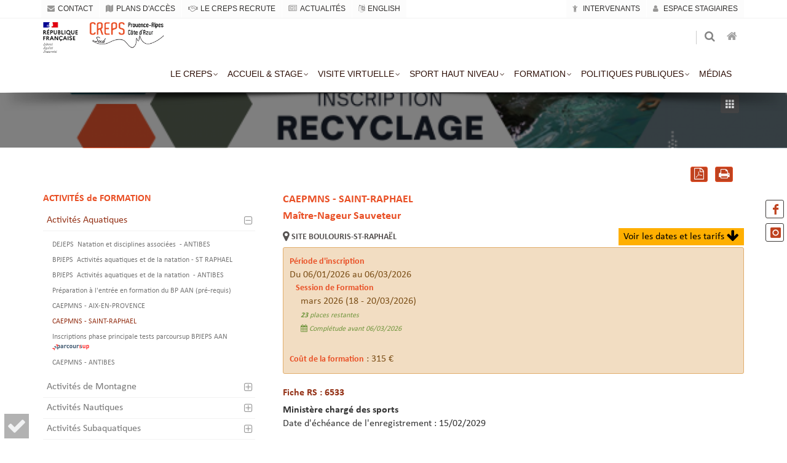

--- FILE ---
content_type: text/html; charset=UTF-8
request_url: https://www.creps-paca.fr/formation.fiche-CAEPMNS-83
body_size: 18397
content:
<!DOCTYPE html>
<!--[if IE 8]>			<html class="ie ie8"> <![endif]-->
<!--[if IE 9]>			<html class="ie ie9"> <![endif]-->
<!--[if gt IE 9]><!-->	<html lang="fr"> <!--<![endif]-->
<head>
	<meta charset="utf-8" />
	<title>CAEPMNS - SAINT-RAPHAEL - Maître-Nageur Sauveteur</title>
	<meta name="viewport" content="width=device-width, maximum-scale=1, initial-scale=1, user-scalable=0" />
	<meta name="description" content="{includeblk.Bloc_haut_sessions_tarifs} {includeblk.Description_CAEPMNS}" />
	<meta name="Author" content="Christophe.JARLIER - 4CliC.com" />
	<meta property="fb:app_id" content="468439900625953" />
	<meta property="og:url" content="https:/www.creps-paca.fr/er404" />
	<meta property="og:title" content="CAEPMNS - SAINT-RAPHAEL - Maître-Nageur Sauveteur" />
	<meta property="og:description" content="{includeblk.Bloc_haut_sessions_tarifs} {includeblk.Description_CAEPMNS}" />
	<meta property="og:type" content="website" />
	<meta property="og:locale" content="fr_FR" />
	<meta property="og:image" content="https:/www.creps-paca.fr/assets/images/formation/1200/caepmns_83.png" />
	<link rel="image_src" href="https:/www.creps-paca.fr/assets/images/formation/1200/caepmns_83.png" />
	<link rel="SHORTCUT ICON" type="image/png" href="assets/images/creps-paca-favicon.png" />
	<!--[if IE]><meta http-equiv='X-UA-Compatible' content='IE=edge,chrome=1'><![endif]-->
	<link href="https://fonts.googleapis.com/css?family=Roboto+Condensed:300,400,700%7CCalibri%7CQuinzey" rel="stylesheet" />

	<link href="assets/plugins/bootstrap/css/bootstrap.min.css?1.4.35.41" rel="stylesheet" type="text/css" />
	<link href="assets/css/x4base.min.css?1.4.35.41" rel="stylesheet" type="text/css" />
	<link href="assets/css/x4custom.min.css?1.4.35.41" rel="stylesheet" type="text/css" />
	<link id="x4cssthemechanger" href="assets/css/theme.min.css?1.4.35.41" rel="stylesheet" type="text/css" />
</head>
<body class=" enable-animation" >

    <div class="fixed-menu-right" data-spy="affix"  >
      <ul class="list-unstyled">
        <li><a class="social-icon social-icon-sm social-icon-border social-facebook pull-left" href="https://www.facebook.com/crepspaca" title="Facebook CREPS PACA" data-toggle="tooltip" data-placement="left" target="_blank"   >
          <i class="icon-facebook "></i>
          <i class="icon-facebook "></i>
        </a></li>
<li><a class="social-icon social-icon-sm social-icon-border social-instagram pull-left" href="https://www.instagram.com/creps_provencealpescotedazur/ " title="Instagram" data-toggle="tooltip" data-placement="left" target="_blank"   >
          <i class="icon-instagram "></i>
          <i class="icon-instagram "></i>
        </a></li>
      </ul>
    </div><div class="x4siteoverlay"></div>
<div id="wrapper">


<div class="x4section-head" data-smodel="menu-horizontal-topbar" data-hasconf="true">
	<div id="header" class="clearfix fixed light menu-right shadow-after-3 sticky-60 submenu-theme">

		<div id="topBar">
			<div class="container">

				<ul class="top-links list-inline pull-right">
					<li class="text-welcome hidden-xs"></li>

					<li>
													<a class="no-text-underline" href="espace-intervenant" ><i class="fa fa-child hidden-xs"></i> Intervenants</a>
											</li>

					<li>
													<a class="no-text-underline" href="espace-membre" ><i class="fa fa-user hidden-xs"></i> Espace stagiaires</a>
											</li>

				</ul>


				<ul class="top-links list-inline" >
					<li class="hidden-xs">
									<a href="#form-contact" >
										<i class="fa fa-envelope"></i>CONTACT
									</a>
								</li>
<li class="hidden-xs">
									<a href="creps.plan-acces" >
										<i class="fa fa-map"></i>PLANS D'ACCÈS
									</a>
								</li>
<li class="hidden-xs">
									<a href="recrutement" >
										<i class="fa fa-handshake-o"></i>LE CREPS RECRUTE
									</a>
								</li>
<li class="dropdown hidden-xs "><a href="actus" class="dropdown-toggle uppercase"><i class="fa fa-newspaper-o"></i>ACTUALITÉS</a><ul class="dropdown-menu " ><li><a class="" href="actus#db_general" >GÉNÉRAL</a></li>
<li><a class="" href="actus#db_resultats-admission" >RÉSULTATS ADMISSION</a></li>
<li><a class="" href="actus#db_newsletter" >NEWSLETTER</a></li>
<li><a class="" href="actus#db_bulletin-de-veille" >BULLETIN DE VEILLE</a></li></ul></li>
<li class="hidden-xs">
									<a href="english" >
										<i class="fa fa-language"></i>ENGLISH
									</a>
								</li>				</ul>

			</div>
		</div>

		<header id="topNav">
		<div class="container">
				
				<button class="btn btn-mobile" data-toggle="collapse" data-target=".nav-main-collapse"><i class="fa fa-bars"></i></button>
				<ul class="pull-right nav nav-pills nav-second-main">
					<li class="search"><a href="javascript:;" title="recherche interne"><i class="fa fa-search"></i></a><div class="search-box"><form action="search-result" method="get"><div class="input-group"><input type="text" name="s" placeholder="texte à chercher..." class="form-control" /><div class="input-group-btn"><button type="submit" class="btn btn-default noborder-left"><i class="fa fa-search nopadding"></i></button></div></div></form></div></li>
					<li><a href="./" data-toggle="tooltip" data-placement="left" title="retour à l'accueil"><i class="fa fa-home"></i></a></li>
											</ul>
				<a class="logo pull-left" href="./" data-toggle="tooltip" data-placement="right" title="retour à l'accueil"><img src="assets/images/logo-creps-paca_rf.png" alt="CREPS Provence-Alpes-Côte d'Azur"/></a>
					<div class="navbar-collapse nav-main-collapse collapse pull-right submenu-color"><nav class="nav-main"><ul id="topMain" class="nav nav-pills nav-main"><li class="dropdown"><a href="#" class="dropdown-toggle uppercase">le creps</a><ul class="dropdown-menu "><li><a href="creps.presentation-missions" class="uppercase" >présentation & missions</a></li><li><a href="projet-d-etablissement" class="uppercase" >PROJET D'ETABLISSEMENT</a></li><li><a href="creps.equipe" class="uppercase" >équipe / organigramme</a></li><li><a href="creps.presentation-missions#partenaires" class="uppercase" >partenaires</a></li><li><a href="creps.marches-publics" class="uppercase" >marchés publics</a></li><li><a href="https://doc.creps-paca.fr/1/page/30/qui_sommes_nous.html" target="_blank" class="uppercase" >centre documentation</a></li><li><a href="reglement-interieur" class="uppercase" >Règlement intérieur</a></li><li><a href="rapport" class="uppercase" >Rapports d'activités</a></li><li><a href="reclamation" class="uppercase" >Formulaire de réclamation</a></li><li><a href="publications" class="uppercase" >Publications officielles</a></li></ul></li><li class="dropdown"><a href="#" class="dropdown-toggle uppercase">accueil & stage</a><ul class="dropdown-menu "><li><a href="accueil.infos" class="uppercase" >accueil</a></li><li><a href="creps.presentation-missions" class="uppercase" >PLANS DES SITES</a></li><li><a href="accueil.salles" class="uppercase" >salles spécialisées</a></li><li><a href="accueil.infrastructures-sportives" class="uppercase" >Installations sportives</a></li><li><a href="accueil.hebergement-restauration" class="uppercase" >hébergement & restauration</a></li><li><a href="accueil.tarifs-reservation" class="uppercase" >tarifs & réservation</a></li></ul></li><li class="dropdown"><a href="#" class="dropdown-toggle uppercase">VISITE VIRTUELLE</a><ul class="dropdown-menu "><li><a href="https://www.creps-paca.fr//360/antibes/" target="_blank" class="uppercase" >ANTIBES</a></li><li><a href="https://www.creps-paca.fr//360/aix/" target="_blank" class="uppercase" >AIX-EN-PROVENCE</a></li><li><a href="https://www.creps-paca.fr//360/boulouris/" target="_blank" class="uppercase" >BOULOURIS / SAINT-RAPHAËL</a></li></ul></li><li class="dropdown"><a href="#" class="dropdown-toggle uppercase">sport haut niveau</a><ul class="dropdown-menu "><li><a href="haut-niveau.fonctionnement" class="uppercase" >Présentation</a></li><li><a href="haut-niveau.accompagnement" class="uppercase" >Accompagnement</a></li><li><a href="haut-niveau.structures-entrainement" class="uppercase" >Structures d'entraînement</a></li><li><a href="haute-performance" class="uppercase" >Maison régionale de la performance</a></li><li><a href="centre-preparation-jeux" class="uppercase" >Centre de Préparation aux Jeux</a></li></ul></li><li class="dropdown"><a href="#" class="dropdown-toggle uppercase">formation</a><ul class="dropdown-menu "><li><a href="formation.presentation" class="uppercase" >présentation</a></li><li><a href="formation.jpo" class="uppercase" >journées portes ouvertes</a></li><li><a href="formation.offre" class="uppercase" >offre de formation</a></li><li><a href="formation.financement" class="uppercase" >financement</a></li><li><a href="actus#db_resultats-admission" class="uppercase" >résultats et admissions</a></li><li><a href="offres-emploi" class="uppercase" >offres d'emploi</a></li><li><a href="formation.handicap" class="uppercase" >handicap & troubles de l'apprentissage</a></li><li><a href="formation.qualiopi" class="uppercase" >qualiopi</a></li><li><a href="mobilite-internationale" class="uppercase" >erasmus+</a></li><li><a href="parcoursup" class="uppercase" >parcoursup</a></li></ul></li><li class="dropdown"><a href="#" class="dropdown-toggle uppercase">Politiques publiques</a><ul class="dropdown-menu dropdown-menu-right"><li><a href="sport-sante" class="uppercase" >Sport-santé</a></li><li><a href="femmesetsport" class="uppercase" >Femmes et sport</a></li><li><a href="preventiondesvss" class="uppercase" >Prévention des VSS</a></li></ul></li><li><a href="presse" class="uppercase" >MÉDIAS</a></li><li class="dropdown visible-xs "><a href="actus" class="dropdown-toggle uppercase">Actualités</a><ul class="dropdown-menu dropdown-menu-right" ><li><a class="" href="actus#db_general" >GÉNÉRAL</a></li>
<li><a class="" href="actus#db_resultats-admission" >RÉSULTATS ADMISSION</a></li>
<li><a class="" href="actus#db_newsletter" >NEWSLETTER</a></li>
<li><a class="" href="actus#db_bulletin-de-veille" >BULLETIN DE VEILLE</a></li></ul></li></ul></nav></div>
							</div>
</header>
	</div>
</div>
<section id="entete" class="page-header dark "  style="background-image:url('assets/images/formation/1200/caepmns_83.png');background-attachment: scroll; background-size: cover; background-position: center center;"><div class="overlay dark-5"></div><div class="container text-right padding-title wow fadeInUp" data-wow-delay="0.4s""><i class="pull-left ico-color ico-hover ico-creps-sm sportico-maitre-nageur-sauveteur margin-top-1 "></i><h1>CAEPMNS - SAINT-RAPHAEL</h1><h3>Maître-Nageur Sauveteur</h3><a href="formation.offre" title="mode vignette" class="pull-right"><i class="ico-light ico-xs ico-hover glyphicon glyphicon-th"></i></a></div></section><section id="liste-formations" class="light padding-sm "><div class="container"><div class="row"><div class="col-sm-4"><div class="side-nav margin-bottom-60"><div class="side-nav-head"><button class="fa fa-bars"></button><h4>ACTIVITÉS de FORMATION</h4></div><ul class="list-group list-group-bordered list-group-noicon"><li class="list-group-item active"><a class="dropdown-toggle" href="#">Activités Aquatiques</a><ul><li><a href="formation.fiche-DEJEPS-NAT-06"><span>DEJEPS&nbsp;</span> Natation et disciplines associées  - ANTIBES</a></li><li><a href="formation.fiche-BPJEPS-AAN-83"><span>BPJEPS&nbsp;</span> Activités aquatiques et de la natation - ST RAPHAEL</a></li><li><a href="formation.fiche-BPJEPS-AAN-06"><span>BPJEPS&nbsp;</span> Activités aquatiques et de la natation  - ANTIBES</a></li><li><a href="formation.fiche-AAN-PREPA-83">Préparation à l'entrée en formation du BP AAN (pré-requis)</a></li><li><a href="formation.fiche-CAEPMNS-13">CAEPMNS - AIX-EN-PROVENCE</a></li><li class="active"><a href="formation.fiche-CAEPMNS-83">CAEPMNS - SAINT-RAPHAEL</a></li><li><a href="formation.fiche-BPJEPS-AAN-TEPPARC">Inscriptions phase principale tests parcoursup BPJEPS AAN <img src="assets/images/formation/parcoursup.png" style="height:10px;width:auto;background-color:#fff;" alt="parcoursup"/></a></li><li><a href="formation.fiche-CAEPMNS-06">CAEPMNS - ANTIBES</a></li></ul></li><li class="list-group-item "><a class="dropdown-toggle" href="#">Activités de Montagne</a><ul><li><a href="formation.fiche-PREPA-TEP-DE-EMN-13">Préparation aux TEP DEJEPS Escalade en Milieux Naturels</a></li><li><a href="formation.fiche-PUBLIC-CANY-13">Stage perfectionnement canyon</a></li><li><a href="formation.fiche-DEJEPS-EMN-13"><span>DEJEPS&nbsp;</span> Escalade en milieux naturels</a></li><li><a href="formation.fiche-TEP-DEJEPS-EMN">TEP Escalade en milieux naturels</a></li><li><a href="formation.fiche-DEJEPS-ECAN-13"><span>DEJEPS&nbsp;</span> Canyonisme</a></li><li><a href="formation.fiche-TEP-DEJEPS-CANYON2">TEP DEJEPS CANYON</a></li><li><a href="formation.fiche-ESC-PREPA-13">Préparation TEP DEJEPS Canyon</a></li><li><a href="formation.fiche-PREFO-DE-EMN-13">Préformation DEJEPS Escalade en milieux naturels</a></li><li><a href="formation.fiche-CANY-PREPA-13">Préformation DEJEPS Canyon - module long</a></li><li><a href="formation.fiche-ECR-PREPA-13">Découverte escalade canyon randonnée</a></li><li><a href="formation.fiche-ECAN-RECYCL-13">Recyclage biqualification escalade / canyonisme</a></li><li><a href="formation.fiche-CANY-RECYCL-13">Recyclage canyonisme</a></li><li><a href="formation.fiche-MON-FGC-13">FGCMEEESM - Formation générale commune aux métiers d'enseignement, d'encadrement et d'entraînement des sports de montagne</a></li></ul></li><li class="list-group-item "><a class="dropdown-toggle" href="#">Activités Nautiques</a><ul><li><a href="formation.fiche-BPJEPS-ACK-ALL-BC-83"><span>BPJEPS&nbsp;</span> Activités du canoë-kayak et disciplines associées en eau vive - Bloc 2 et 3</a></li><li><a href="formation.fiche-BPJEPS_ACK_BC_83"><span>BPJEPS&nbsp;</span> Activités du canoë-kayak et disciplines associées en eau vive</a></li></ul></li><li class="list-group-item "><a class="dropdown-toggle" href="#">Activités Subaquatiques</a><ul><li><a href="formation.fiche-PLONGEE-ALL">Toute l'offre plongée résumée dans cette fiche</a></li></ul></li><li class="list-group-item "><a class="dropdown-toggle" href="#">Animation - APT</a><ul><li><a href="formation.fiche-BPJEPS-MAPST-BC-13"><span>BPJEPS&nbsp;</span> Multi-activités physiques et sportives pour tous -  AIX-EN-PROVENCE</a></li><li><a href="formation.fiche-BPJEPS-MAPST-BC-83"><span>BPJEPS&nbsp;</span> Multi-activités physiques et sportives pour tous - SAINT-RAPHAEL</a></li><li><a href="formation.fiche-BPJEPS-MAPST-BC-06"><span>BPJEPS&nbsp;</span> Multi-activités physiques et sportives pour tous - ANTIBES</a></li><li><a href="formation.fiche-BPJEPS-MAPST-TEPPARC">Inscriptions phase principale tests parcoursup BPJEPS MAPST <img src="assets/images/formation/parcoursup.png" style="height:10px;width:auto;background-color:#fff;" alt="parcoursup"/></a></li><li><a href="formation.fiche-MAPST-PREPA-83">Préparation aux tests d’entrée du BPJEPS Multi Activités Physiques Pour Tous</a></li></ul></li><li class="list-group-item "><a class="dropdown-toggle" href="#">Coordination et Direction</a><ul><li><a href="formation.fiche-DEJEPS-ASE-13"><span>DEJEPS&nbsp;</span> Animation socio-éducative ou culturelle</a></li><li><a href="formation.fiche-DESJEPS-DSP-13"><span>DESJEPS&nbsp;</span> Direction de structures et projets sportifs en partenariat avec le CROS</a></li></ul></li><li class="list-group-item "><a class="dropdown-toggle" href="#">Forme et Force</a><ul><li><a href="formation.fiche-BPJEPS-APSF-TEPPARC">Inscriptions phase principale tests parcoursup BPJEPS APSF <img src="assets/images/formation/parcoursup.png" style="height:10px;width:auto;background-color:#fff;" alt="parcoursup"/></a></li><li><a href="formation.fiche-BPJEPS-APSF-BC-83"><span>BPJEPS&nbsp;</span> Activités physiques et sportives de la forme</a></li><li><a href="formation.fiche-TEP-BPJEPS-APSF">TEP BPJEPS APSF</a></li><li><a href="formation.fiche-APSF-PREPA-83">Préparation aux tests d’entrée du BPJEPS Activités physiques et sportives de la forme</a></li></ul></li><li class="list-group-item "><a class="dropdown-toggle" href="#">Parachutisme</a><ul><li><a href="formation.fiche-BPJEPS-PARA-13"><span>BPJEPS&nbsp;</span> Parachutisme</a></li></ul></li><li class="list-group-item "><a class="dropdown-toggle" href="#">Sports Collectifs</a><ul><li><a href="formation.fiche-DEJEPS-RXV-13"><span>DEJEPS&nbsp;</span> Rugby à XV</a></li></ul></li><li class="list-group-item "><a class="dropdown-toggle" href="#">Licence STAPS réservée Haut niveau</a><ul><li><a href="formation.fiche-STAPS-13">Accompagnement Licence STAPS réservée aux sportifs de haut niveau (SHN) - en partenariat avec l'Université Côte d'Azur</a></li></ul></li><li class="list-group-item "><a class="dropdown-toggle" href="#">Secourisme</a><ul><li><a href="formation.fiche-PSE1-13">PSE 1 - AIX-EN-PROVENCE</a></li><li><a href="formation.fiche-PSE1-83">PSE 1 - SAINT RAPHAEL</a></li><li><a href="formation.fiche-PSE1-06">PSE 1 - ANTIBES</a></li><li><a href="formation.fiche-PSE1-FC-13">Formation continue PSE 1 - AIX-EN-PROVENCE</a></li><li><a href="formation.fiche-PSE1-FC-06">Formation continue PSE 1 - ANTIBES</a></li><li><a href="formation.fiche-PSE1-FC-83">Formation continue PSE 1 -  SAINT RAPHAEL</a></li><li><a href="formation.fiche-PSC1-13">PSC - AIX-EN-PROVENCE</a></li></ul></li><li class="list-group-item "><a class="dropdown-toggle" href="#">BNSSA</a><ul><li><a href="formation.fiche-BNSSA-13">Brevet National de Sécurité et de Sauvetage Aquatique - BNSSA - AIX-EN-PROVENCE</a></li><li><a href="formation.fiche-BNSSA-83">Brevet National de Sécurité et de Sauvetage Aquatique - BNSSA - SAINT RAPHAEL</a></li><li><a href="formation.fiche-BNSSA-06">Brevet National de Sécurité et de Sauvetage Aquatique - BNSSA - ANTIBES</a></li><li><a href="formation.fiche-RECYCL-BNSSA-83">Recyclage BNSSA - BOULOURIS</a></li><li><a href="formation.fiche-RECYCL-BNSSA-06">Recyclage BNSSA - ANTIBES</a></li></ul></li><li class="list-group-item "><a class="dropdown-toggle" href="#">Autres</a><ul><li><a href="formation.fiche-CCS-CREA-13">CCS Créativité et variabilité</a></li><li><a href="formation.fiche-SN-PREPA-83">Module de découverte immersive aux sports de nature</a></li><li><a href="formation.fiche-CPS-PREPA-13">Préparation concours du professorat de sport - ETAPE 1 - Admissibilité</a></li><li><a href="formation.fiche-BPJEPS-PSS-06"><span>BPJEPS&nbsp;</span> Plongée subaquatique "sans scaphandre" (apnée) - ANTIBES </a></li><li><a href="formation.fiche-CPS-PREPA2-13">Préparation concours du professorat de sport - ETAPE 2 - Admission</a></li><li><a href="formation.fiche-BPJEPS-PS-MEF-JAF"><span>BPJEPS&nbsp;</span> Plongée subaquatique "sans scaphandre" (apnée) - parcours MEF+JAF - ANTIBES</a></li><li><a href="formation.fiche-BPJEPS-PS-MF-06"><span>BPJEPS&nbsp;</span> Plongée subaquatique "avec scaphandre" MF - Educateur(trice) sportif(ve)</a></li><li><a href="formation.fiche-DEJEPS-PS-13"><span>DEJEPS&nbsp;</span> Activités plongée subaquatique - AIX-EN-PROVENCE / MARSEILLE</a></li><li><a href="formation.fiche-DEJEPS-PS-06"><span>DEJEPS&nbsp;</span> Plongée activités plongée subaquatique - ANTIBES</a></li><li><a href="formation.fiche-DEJEPS-PS-MF-06"><span>DEJEPS&nbsp;</span> Plongée activités plongée subaquatique MF - ANTIBES</a></li><li><a href="formation.fiche-DEJEPS-PS2-13"><span>DEJEPS&nbsp;</span>  Activités plongée + CC plongée APPRENTISSAGE 2 ans</a></li><li><a href="formation.fiche-TEP-BPJEPS-PS">TEP BPJEPS Plongée subaquatique</a></li><li><a href="formation.fiche-TEP-DEJEPS-PS-06">TEP DEJEPS activités plongée subaquatique - ANTIBES - pour niveau 3 / PA40uniquement</a></li><li><a href="formation.fiche-CC-PS-tuto-06">Certificat complémentaire plongée profonde et tutorat - ANTIBES</a></li><li><a href="formation.fiche-PS-RECYCL1-06">Recyclage quinquennal plongée subaquatique pour les 2 options "avec" et "sans scaphandre"</a></li><li><a href="formation.fiche-CC-PS-tuto-13">Certificat complémentaire  plongée profonde et tutorat- MARSEILLE</a></li></ul></li><li class="list-group-item "><a class="dropdown-toggle" href="#">VAE</a><ul><li><a href="formation.fiche-VAE-13">Accompagnement à la validation des acquis de l'expérience (VAE)</a></li></ul></li></ul></div></div><div class="col-sm-8">
	<div id="x4form-pdf-getparent" class="hidden-print" style="position:absolute; z-index:1;top:-30px;right:25px;">
		<button class="btn btn-xs btn-primary"  data-toggle="tooltip" title="Exporter en PDF" data-placement="left" data-x4pdf="open" data-destsel="#x4form-pdf-getparent" data-headmodel='<table style="width:210mm; border-spacing: 0;border-collapse: collapse;  text-align:left; background-color:white;"><tr  style="border:none;"><td style="width:40mm; vertical-align: middle;"><img style="vertical-align:middle;width:auto;height:20mm;" src="assets/images/logo-ministere-charge-des-sports.png"/></td><td style="width:110mm; vertical-align: middle; text-align:center"><img style="vertical-align:middle;width:auto;height:20mm;" src="assets/images/orgadoc/logo-creps-paca-s.png"/></td><td style="width:40mm;vertical-align:middle;text-align:right;"><img style="vertical-align:middle;width:auto;height:20mm;" src="/assets/images/orgadoc/logo_paca_v.png"/></td></tr></table>' data-footmodel='<div style="float:right;width:50%;text-align:right;font-size: 9pt;">Page {PAGENO}/{nbpg}</div><div style="float:left;width:50%;text-align:left;font-size: 9pt;">Fiche mise à jour le 06/01/2026</div><div style="clear:both"></div>' data-footmargin="margin-bottom :25mm; margin-footer: 10mm;" data-filename="creps-CAEPMNS-83.pdf">
			<i class="fa fa-file-pdf-o ico-1x" style="padding-right:0"></i>
		</button> &nbsp;
		<button class="btn btn-xs btn-primary"  data-toggle="tooltip" title="Imprimer" data-placement="left" data-x4print="open" data-printsel="#x4form-pdf-getparent" data-headmodel='<table style="width:210mm; border-spacing: 0;border-collapse: collapse;  text-align:left; background-color:white;"><tr  style="border:none;"><td style="width:40mm; vertical-align: middle;"><img style="vertical-align:middle;width:auto;height:20mm;" src="assets/images/logo-ministere-charge-des-sports.png"/></td><td style="width:110mm; vertical-align: middle; text-align:center"><img style="vertical-align:middle;width:auto;height:20mm;" src="assets/images/orgadoc/logo-creps-paca-s.png"/></td><td style="width:40mm;vertical-align:middle;text-align:right;"><img style="vertical-align:middle;width:auto;height:20mm;" src="/assets/images/orgadoc/logo_paca_v.png"/></td></tr></table>' data-footmodel='<div style="text-align:right;font-size: 9pt;">Fiche mise à jour le 06/01/2026</div>' data-filename="creps-CAEPMNS-83.pdf">
			<i class="fa fa-print ico-1x" style="padding-right:0"></i>
		</button> &nbsp;
	</div>
<div class="row" style="">
<div class="col-md-12">
<div>
<div class="print-only" style="float:left;width:15%;">
<i class="ico-color ico-creps-sm sportico-maitre-nageur-sauveteur margin-top-1 margin-right-20"></i>
</div>
<div class="print-only" style="float:left;width:84%;">
<h4>
CAEPMNS - SAINT-RAPHAEL
<br/>Maître-Nageur Sauveteur
</h4>
</div>
<div class="print-only" style="clear:both;"></div>
<h4 class="no-print">CAEPMNS - SAINT-RAPHAEL<span class=""><br/>Maître-Nageur Sauveteur</span></h4>
<button type="button" class="pull-right bg-warning2 no-print" onclick="$('html,body').animate({scrollTop:$('#section-dates-cles').offset().top},800,'easeInOutExpo')" >Voir les dates et les tarifs <i class="fa fa-arrow-down ico-1x"></i></button>
<h5><a class="" href="https://www.google.com/maps/search/?api=1&query=43.417828,6.812379" rel="nofollow" target="_blank"><i class="fa fa-lg fa-map-marker"></i> <span>SITE BOULOURIS-ST-RAPHAËL</span></a></h5>
<img class="img-responsive halfwidth pull-right print-only" src="assets/imgsys/msk12x5.png" style="background-image:url('assets/images/formation/1200/caepmns_83.png');background-attachment: scroll; background-size: cover; background-position: center center;" alt="CAEPMNS-83" />
<div class="paraph-6 text-justify" ><div class="alert alert-warning alert-mini"><p><p>
</p><p><span title="Infos internes - Sessions et périodes inscription" data-x4dynfield="formation.sessions_text" spellcheck="false"><div><h5 class="text-primary" style="margin:0;font-weight:bold;">Période d'inscription</h5>Du 06/01/2026 au 06/03/2026<div style="margin:0 0 0 10px;"><h5 class="text-primary" style="margin:0;">Session de Formation</h5> &nbsp; <span>mars 2026 (18 - 20/03/2026)</span><em><br/> &nbsp; <span class="nostrike size-12 text-success" style="font-weight:normal"><span class="bold">23</span> places restantes</span><br/> &nbsp; <span class="text-success" style="font-weight:normal;font-size:12px;"><i class="fa fa-calendar"></i> Complétude avant 06/03/2026</span></em><br/></div></div></span><span>&nbsp;</span></p>

<span style="box-sizing: border-box; font-weight: bold;"></span><p></p><p style=""><span style="box-sizing: border-box;"><span style="font-weight: bold; font-size: 14px; color: rgb(233, 80, 38); letter-spacing: 0em; font-family: Calibri;">Coût de la formation</span></span><span style="box-sizing: border-box; font-weight: bold;"></span><span style="orphans: 2; text-align: left; text-indent: 0px; widows: 2; text-decoration-thickness: initial; text-decoration-style: initial; text-decoration-color: initial; float: none; display: inline !important;"><span title="Infos internes - Frais de formation" data-x4dynfield="formation.tarif" spellcheck="false"> : 315&nbsp;€</span></span>

</p><p></p></p></div><p><p>
</p><p style=""><a href="https://www.francecompetences.fr/recherche/rs/6533/" target="_blank" data-srcfolder="formation/content"> <span style="font-weight: bold;"><span>Fiche RS : 6533</span></span></a> &nbsp; <span style="font-weight: bold;"> </span>&nbsp;  &nbsp;  

</p>

<p></p><p class="margin20"><span style="font-weight: bold;">Ministère chargé des sports</span><br>Date d'échéance de l'enregistrement : 15/02/2029</p><p class="margin20"><br></p><p class="margin20">Le stage de recyclage de 21h en 3 journées permet d’obtenir le <span style="font-weight: bold;">certificat d’aptitude à l’exercice de la profession de maître-nageur sauveteur (CAEPMNS)</span>.
 Ce dernier atteste que les personnes titulaires d’un diplôme conférant 
le titre de maître-nageur sauveteur (MNS), continuent de présenter des 
garanties suffisantes en matière de sauvetage aquatique et de sécurité 
des publics.<br><br>Une fois diplômé(e) vous pouvez être amené(e) à travailler dans ces différents secteurs d’emplois :<br>- Fonction publique territoriale (service des sports)<br>- Etablissements aquatiques du secteur privé<br>- Etablissement d’APS du secteur associatif (activités aquatiques et de la natation)<br>- Indépendants<br>- etc.</p><p class="margin20"><a href="https://www.legifrance.gouv.fr/jorf/id/JORFTEXT000045114257" target="_blank" data-srcfolder="formation/content"><i class="fa fa-hand-o-right"></i> <span>Arrêté du 20 janvier 2022</span></a> &nbsp;  &nbsp;  &nbsp; </p><p></p><span></span></p></div>
</div>
</div>
<div class="col-md-12">
<div class="row">

					<div class="col-md-12 paraph-6">
					
					
					<p><p></p><div class="bg-secondary"><p>

<span style="color: rgb(252, 246, 245); font-family: &quot;Open Sans&quot;, Arial, sans-serif; font-size: 14px; font-style: normal; font-variant-ligatures: normal; font-variant-caps: normal; font-weight: 700; letter-spacing: normal; orphans: 2; text-align: start; text-indent: 0px; text-transform: none; white-space: normal; widows: 2; word-spacing: 0px; -webkit-text-stroke-width: 0px; background-color: rgb(233, 80, 38); text-decoration-thickness: initial; text-decoration-style: initial; text-decoration-color: initial; display: inline !important; float: none;">PRÉ-REQUIS</span>

<br></p></div><p><br></p><p>Pour vous inscrire en formation CAEPMNS vous devez :<br>- Être détenteur d'un diplôme conférant le titre de maître-nageur-sauveteur (MNS).<br>- Présenter l'attestation de formation continue annuelle de l'unité d'enseignement « premiers secours en équipe de niveau 1 » (PSE 1) ou de l'unité d'enseignement « premiers secours en équipe de niveau 2 » (PSE 2).<br><br>

<a href="https://www.legifrance.gouv.fr/jorf/id/JORFTEXT000045114257" target="_blank" data-srcfolder="formation/content"><i class="fa fa-hand-o-right"></i> <span>Arrêté du 20 janvier 2022</span></a> &nbsp; </p><br></p>

					</div>
<div class="col-md-12 paraph-6">


<p><p>
</p><div class="bg-primary"><p><span style="font-weight: bold;">Formation et handicap</span></p></div>

<br>Les formations du CREPS sont ouvertes aux personnes en situation de handicap.<p></p><p style="color: rgb(103, 106, 108); font-family: &quot;Open Sans&quot;, Arial, sans-serif; font-size: 14px; font-style: normal; font-variant-ligatures: normal; font-variant-caps: normal; font-weight: 400; letter-spacing: normal; text-transform: none; white-space: normal; word-spacing: 0px; -webkit-text-stroke-width: 0px; background-color: rgb(255, 255, 255);"><a target="_blank" href="https://www.creps-paca.fr/formation.handicap" data-toggle="tooltip" title="" data-srcfolder="formation/content" data-original-title="Page handicap / difficultés d'apprentissage" style="box-sizing: border-box; background-color: transparent; color: rgb(149, 51, 24); text-decoration: none; transition: all 0.3s ease 0s; outline: 0px; cursor: pointer;"><i class="fa fa-info-circle" style="box-sizing: border-box; display: inline-block; font-style: normal; font-variant: normal; font-weight: normal; font-stretch: normal; line-height: 1; font-family: FontAwesome; font-size: inherit; text-rendering: auto; -webkit-font-smoothing: antialiased; text-decoration: none !important;"></i>&nbsp;<span style="box-sizing: border-box;">Page handicap / difficultés d'apprentissage</span></a></p>

<p></p><p></p><p></p><p></p><br></p>
</div>
</div>
</div>
</div>
<div class="row">
</div>
<div class="row"><div id="modal-fiche-info-block" class="col-md-12 paraph-6">
<div class="text-right hidden-print" style="margin-right:-7px;"><button class="btn btn-collapsinfos"><span>Tout déplier</span> &nbsp;<i class="fa fa-caret-down ico-2x"></i></button></div><script>var func=function($){
						$("button.btn-collapsinfos").off("click").on("click",function(ev){
							var	$b=$(ev.currentTarget),
									etab = $b.find("i").is(".fa-caret-down"),
									$clps=$(".toggle.target-collapsinfos .toggle");
							if (etab) {
								$b.find("i").removeClass("fa-caret-down").addClass("fa-caret-up");
								$b.find("span").text("Tout replier")
								$clps.trigger("open");
							} else {
								$b.find("i").removeClass("fa-caret-up").addClass("fa-caret-down");
								$b.find("span").text("Tout déplier")
								$clps.trigger("collapse");
							}

						});
					};
					window.addEventListener("load",function(){func(jQuery);});
					</script>
<div class="toggle target-collapsinfos toggle-primary-bar">

					
		<div class="toggle">
			<label style="font-weight:bold">ÉPREUVES</label>
			<div class="toggle-content" >
				<p class="panel-info-hidden-label" style="display:none">ÉPREUVES</p><p><p>

</p><p style="box-sizing: border-box; display: block; margin: 0px 0px 10px; color: rgb(103, 106, 108); font-family: &quot;Open Sans&quot;, Arial, sans-serif; font-size: 14px; font-style: normal; font-variant-ligatures: normal; font-variant-caps: normal; font-weight: 400; letter-spacing: normal; orphans: 2; text-align: start; text-indent: 0px; text-transform: none; white-space: normal; widows: 2; word-spacing: 0px; -webkit-text-stroke-width: 0px; text-decoration-thickness: initial; text-decoration-style: initial; text-decoration-color: initial; margin-block: 0.1em; margin-inline: 0px;">Les épreuves pour valider le CAEPMNS sont les suivantes :<br style="box-sizing: border-box;"><br style="box-sizing: border-box;"></p><p style="box-sizing: border-box; display: block; margin: 0px 0px 10px; color: rgb(103, 106, 108); font-family: &quot;Open Sans&quot;, Arial, sans-serif; font-size: 14px; font-style: normal; font-variant-ligatures: normal; font-variant-caps: normal; letter-spacing: normal; orphans: 2; text-align: start; text-indent: 0px; text-transform: none; white-space: normal; widows: 2; word-spacing: 0px; -webkit-text-stroke-width: 0px; text-decoration-thickness: initial; text-decoration-style: initial; text-decoration-color: initial; margin-block: 0.1em; margin-inline: 0px;"><span style="font-weight: bold;">Epreuve n°1 (réaliser un déplacement en simulation de recherche de victime en piscine)&nbsp;:</span><br style="box-sizing: border-box;">Épreuve en nage ventrale, avec palmes, effectuée en continu, sur une distance de 300 mètres<span style="box-sizing: border-box; font-weight: bold;"></span> ;&nbsp;L'épreuve est réalisée en maillot de bain.&nbsp;Le port de lunettes de piscine et le bonnet sont autorisés<br style="box-sizing: border-box;"></p><p style="box-sizing: border-box; display: block; margin: 0px 0px 10px; color: rgb(103, 106, 108); font-family: &quot;Open Sans&quot;, Arial, sans-serif; font-size: 14px; font-style: normal; font-variant-ligatures: normal; font-variant-caps: normal; font-weight: 400; letter-spacing: normal; orphans: 2; text-align: start; text-indent: 0px; text-transform: none; white-space: normal; widows: 2; word-spacing: 0px; -webkit-text-stroke-width: 0px; text-decoration-thickness: initial; text-decoration-style: initial; text-decoration-color: initial; margin-block: 0.1em; margin-inline: 0px;"><br></p><p style="box-sizing: border-box; display: block; margin: 0px 0px 10px; color: rgb(103, 106, 108); font-family: &quot;Open Sans&quot;, Arial, sans-serif; font-size: 14px; font-style: normal; font-variant-ligatures: normal; font-variant-caps: normal; letter-spacing: normal; orphans: 2; text-align: start; text-indent: 0px; text-transform: none; white-space: normal; widows: 2; word-spacing: 0px; -webkit-text-stroke-width: 0px; text-decoration-thickness: initial; text-decoration-style: initial; text-decoration-color: initial; margin-block: 0.1em; margin-inline: 0px;"><span style="font-weight: bold;">Epreuve n°2 (réaliser un parcours de sauvetage simulant une intervention sur une noyade)&nbsp;:</span><br style="box-sizing: border-box;">a) parcours de sauvetage simulant une intervention sur une noyade comprenant (l'épreuve est réalisée en short et tee-shirt) :<br>&nbsp;-le déclenchement des secours<br>&nbsp;-une recherche de victime<br>&nbsp;-la récupération de la victime<br>&nbsp;-le dégagement puis le remorquage de la victime<br>&nbsp;-la sortie d'eau de la victime<br>&nbsp;-le bilan et la mise en sécurité de la victime<br>b) Ce parcours est suivi d'un entretien<span style="box-sizing: border-box; font-weight: bold;"></span>.</p><p style="box-sizing: border-box; display: block; margin: 0px 0px 10px; color: rgb(103, 106, 108); font-family: &quot;Open Sans&quot;, Arial, sans-serif; font-size: 14px; font-style: normal; font-variant-ligatures: normal; font-variant-caps: normal; font-weight: 400; letter-spacing: normal; orphans: 2; text-align: start; text-indent: 0px; text-transform: none; white-space: normal; widows: 2; word-spacing: 0px; -webkit-text-stroke-width: 0px; text-decoration-thickness: initial; text-decoration-style: initial; text-decoration-color: initial; margin-block: 0.1em; margin-inline: 0px;"><br style="box-sizing: border-box;"></p><p style="box-sizing: border-box; display: block; margin: 0px 0px 10px; color: rgb(103, 106, 108); font-family: &quot;Open Sans&quot;, Arial, sans-serif; font-size: 14px; font-style: normal; font-variant-ligatures: normal; font-variant-caps: normal; font-weight: 400; letter-spacing: normal; orphans: 2; text-align: start; text-indent: 0px; text-transform: none; white-space: normal; widows: 2; word-spacing: 0px; -webkit-text-stroke-width: 0px; text-decoration-thickness: initial; text-decoration-style: initial; text-decoration-color: initial; margin-block: 0.1em; margin-inline: 0px;"><a href="https://www.legifrance.gouv.fr/jorf/id/JORFTEXT000045114257" target="_blank" data-srcfolder="formation/content"><i class="fa fa-hand-o-right" style="box-sizing: border-box; background-color: transparent; color: rgb(149, 51, 24); text-decoration: none !important; transition: all 0.3s ease 0s; outline: 0px; cursor: pointer; display: inline-block; font-style: normal; font-variant: normal; font-weight: normal; font-stretch: normal; line-height: 1; font-family: FontAwesome; font-size: inherit; text-rendering: auto; -webkit-font-smoothing: antialiased; border-color: rgba(0, 0, 0, 0.6);"></i> <span>Annexe 1 de l'arrêté du 20 janvier 2022</span></a> &nbsp;  &nbsp;  &nbsp;  &nbsp; </p><p></p><br></p>
			</div>
		</div>
				

					
		<div class="toggle">
			<label style="font-weight:bold">MODALITÉS DE FORMATION</label>
			<div class="toggle-content" >
				<p class="panel-info-hidden-label" style="display:none">MODALITÉS DE FORMATION</p><p>

</p><p style="box-sizing: border-box; display: block; margin: 0px 0px 10px; color: rgb(103, 106, 108); font-family: &quot;Open Sans&quot;, Arial, sans-serif; font-size: 14px; font-style: normal; font-variant-ligatures: normal; font-variant-caps: normal; font-weight: 400; letter-spacing: normal; text-indent: 0px; text-transform: none; white-space: normal; word-spacing: 0px; -webkit-text-stroke-width: 0px; text-decoration-thickness: initial; text-decoration-style: initial; text-decoration-color: initial; margin-block: 0.1em; margin-inline: 0px; text-align: justify;">La durée de la formation est fixée à 21h (3 jours).<br style="box-sizing: border-box;"></p><p style="box-sizing: border-box; display: block; margin: 0px 0px 10px; color: rgb(103, 106, 108); font-family: &quot;Open Sans&quot;, Arial, sans-serif; font-size: 14px; font-style: normal; font-variant-ligatures: normal; font-variant-caps: normal; font-weight: 400; letter-spacing: normal; text-indent: 0px; text-transform: none; white-space: normal; word-spacing: 0px; -webkit-text-stroke-width: 0px; text-decoration-thickness: initial; text-decoration-style: initial; text-decoration-color: initial; margin-block: 0.1em; margin-inline: 0px; text-align: justify;">Elle vise le maintien des compétences ainsi que l'acquisition de connaissances nouvelles liées à l'évolution de la profession, dans le domaine de la sécurité aquatique.</p><p style="box-sizing: border-box; display: block; margin: 0px 0px 10px; color: rgb(103, 106, 108); font-family: &quot;Open Sans&quot;, Arial, sans-serif; font-size: 14px; font-style: normal; font-variant-ligatures: normal; font-variant-caps: normal; font-weight: 400; letter-spacing: normal; text-indent: 0px; text-transform: none; white-space: normal; word-spacing: 0px; -webkit-text-stroke-width: 0px; text-decoration-thickness: initial; text-decoration-style: initial; text-decoration-color: initial; margin-block: 0.1em; margin-inline: 0px; text-align: justify;"><br style="box-sizing: border-box;"><span style="box-sizing: border-box; font-weight: bold;">- Évolution de l'environnement professionnel :</span><br style="box-sizing: border-box;"><span style="box-sizing: border-box; color: rgb(103, 106, 108); font-family: &quot;Open Sans&quot;, Arial, sans-serif; font-size: 14px; font-style: normal; font-variant-ligatures: normal; font-variant-caps: normal; font-weight: 400; letter-spacing: normal; orphans: 2; text-align: start; text-indent: 0px; text-transform: none; white-space: normal; widows: 2; word-spacing: 0px; -webkit-text-stroke-width: 0px; background-color: rgba(0, 0, 0, 0.03); text-decoration-thickness: initial; text-decoration-style: initial; text-decoration-color: initial; float: none; display: inline !important;">•</span><span style="box-sizing: border-box;">&nbsp;</span>différents lieux de pratique des activités aquatiques ;<br style="box-sizing: border-box;"><span style="box-sizing: border-box; color: rgb(103, 106, 108); font-family: &quot;Open Sans&quot;, Arial, sans-serif; font-size: 14px; font-style: normal; font-variant-ligatures: normal; font-variant-caps: normal; font-weight: 400; letter-spacing: normal; orphans: 2; text-align: start; text-indent: 0px; text-transform: none; white-space: normal; widows: 2; word-spacing: 0px; -webkit-text-stroke-width: 0px; background-color: rgba(0, 0, 0, 0.03); text-decoration-thickness: initial; text-decoration-style: initial; text-decoration-color: initial; float: none; display: inline !important;">•</span><span style="box-sizing: border-box;">&nbsp;</span>enseignement et animation des activités aquatiques ; - évolution en matière de sécurité ;<br style="box-sizing: border-box;"><span style="box-sizing: border-box; color: rgb(103, 106, 108); font-family: &quot;Open Sans&quot;, Arial, sans-serif; font-size: 14px; font-style: normal; font-variant-ligatures: normal; font-variant-caps: normal; font-weight: 400; letter-spacing: normal; orphans: 2; text-align: start; text-indent: 0px; text-transform: none; white-space: normal; widows: 2; word-spacing: 0px; -webkit-text-stroke-width: 0px; background-color: rgba(0, 0, 0, 0.03); text-decoration-thickness: initial; text-decoration-style: initial; text-decoration-color: initial; float: none; display: inline !important;">•</span><span style="box-sizing: border-box;">&nbsp;</span>santé et sécurité des pratiquants ; - cadre réglementaire d'exercice.</p><p style="box-sizing: border-box; display: block; margin: 0px 0px 10px; color: rgb(103, 106, 108); font-family: &quot;Open Sans&quot;, Arial, sans-serif; font-size: 14px; font-style: normal; font-variant-ligatures: normal; font-variant-caps: normal; font-weight: 400; letter-spacing: normal; orphans: 2; text-align: start; text-indent: 0px; text-transform: none; white-space: normal; widows: 2; word-spacing: 0px; -webkit-text-stroke-width: 0px; text-decoration-thickness: initial; text-decoration-style: initial; text-decoration-color: initial; margin-block: 0.1em; margin-inline: 0px;"><br style="box-sizing: border-box;"><span style="box-sizing: border-box; font-weight: bold;">- Procédures de secours :</span><br style="box-sizing: border-box;"><span style="box-sizing: border-box; color: rgb(103, 106, 108); font-family: &quot;Open Sans&quot;, Arial, sans-serif; font-size: 14px; font-style: normal; font-variant-ligatures: normal; font-variant-caps: normal; font-weight: 400; letter-spacing: normal; orphans: 2; text-align: start; text-indent: 0px; text-transform: none; white-space: normal; widows: 2; word-spacing: 0px; -webkit-text-stroke-width: 0px; background-color: rgba(0, 0, 0, 0.03); text-decoration-thickness: initial; text-decoration-style: initial; text-decoration-color: initial; float: none; display: inline !important;">•</span><span style="box-sizing: border-box;">&nbsp;</span>mise en œuvre de techniques et de matériels spécifiques prenant en compte les évolutions nouvelles ;<br style="box-sizing: border-box;"><span style="box-sizing: border-box; color: rgb(103, 106, 108); font-family: &quot;Open Sans&quot;, Arial, sans-serif; font-size: 14px; font-style: normal; font-variant-ligatures: normal; font-variant-caps: normal; font-weight: 400; letter-spacing: normal; orphans: 2; text-align: start; text-indent: 0px; text-transform: none; white-space: normal; widows: 2; word-spacing: 0px; -webkit-text-stroke-width: 0px; background-color: rgba(0, 0, 0, 0.03); text-decoration-thickness: initial; text-decoration-style: initial; text-decoration-color: initial; float: none; display: inline !important;">•</span><span style="box-sizing: border-box;">&nbsp;</span>compréhension des stratégies à mettre en place pour assurer la sécurité des usagers et prévenir les comportements à risques ;<br style="box-sizing: border-box;"><span style="box-sizing: border-box; color: rgb(103, 106, 108); font-family: &quot;Open Sans&quot;, Arial, sans-serif; font-size: 14px; font-style: normal; font-variant-ligatures: normal; font-variant-caps: normal; font-weight: 400; letter-spacing: normal; orphans: 2; text-align: start; text-indent: 0px; text-transform: none; white-space: normal; widows: 2; word-spacing: 0px; -webkit-text-stroke-width: 0px; background-color: rgba(0, 0, 0, 0.03); text-decoration-thickness: initial; text-decoration-style: initial; text-decoration-color: initial; float: none; display: inline !important;">•</span><span style="box-sizing: border-box;">&nbsp;</span>présentation de cas concrets permettant d'appréhender l'intervention en cas d'incident ou d'accident lié à la sécurité du milieu ;<br style="box-sizing: border-box;"><span style="box-sizing: border-box; color: rgb(103, 106, 108); font-family: &quot;Open Sans&quot;, Arial, sans-serif; font-size: 14px; font-style: normal; font-variant-ligatures: normal; font-variant-caps: normal; font-weight: 400; letter-spacing: normal; orphans: 2; text-align: start; text-indent: 0px; text-transform: none; white-space: normal; widows: 2; word-spacing: 0px; -webkit-text-stroke-width: 0px; background-color: rgba(0, 0, 0, 0.03); text-decoration-thickness: initial; text-decoration-style: initial; text-decoration-color: initial; float: none; display: inline !important;">•</span><span style="box-sizing: border-box;">&nbsp;</span>comportement et gestes à réaliser en cas d'incident ou d'accident.<br style="box-sizing: border-box;"><span style="background-color: inherit;"><br style="box-sizing: border-box;"></span><a href="https://www.legifrance.gouv.fr/loda/id/JORFTEXT000031426062" target="_blank" data-srcfolder="formation/content"><i class="fa fa-hand-o-right"></i> <span>Arrêté du 20 janvier 2022</span></a> &nbsp; </p><p></p>
			</div>
		</div>
				

					
		<div class="toggle">
			<label style="font-weight:bold">RUBAN PÉDAGOGIQUE</label>
			<div class="toggle-content" >
				<p class="panel-info-hidden-label" style="display:none">RUBAN PÉDAGOGIQUE</p><p style="text-align: justify;">

<span style="background-color: inherit;">Dès le début de la formation vous aurez <span style="font-weight: bold;">un planning détaillé</span> des interventions, formateurs et lieux de formations.</span>

<br></p>
			</div>
		</div>
				

					
		<div class="toggle">
			<label style="font-weight:bold">LIEUX DE FORMATION</label>
			<div class="toggle-content" >
				<p class="panel-info-hidden-label" style="display:none">LIEUX DE FORMATION</p><p>

</p><p style="box-sizing: border-box; display: block; margin: 0px 0px 10px; color: rgb(103, 106, 108); font-family: &quot;Open Sans&quot;, Arial, sans-serif; font-size: 14px; font-style: normal; font-variant-ligatures: normal; font-variant-caps: normal; font-weight: 400; letter-spacing: normal; orphans: 2; text-align: start; text-indent: 0px; text-transform: none; white-space: normal; widows: 2; word-spacing: 0px; -webkit-text-stroke-width: 0px; text-decoration-thickness: initial; text-decoration-style: initial; text-decoration-color: initial; margin-block: 0.1em; margin-inline: 0px;"><a href="https://www.creps-paca.fr/360/boulouris/" target="_blank" data-srcfolder="formation/content" style="box-sizing: border-box; background-color: transparent; color: rgb(149, 51, 24); text-decoration: none; transition: all 0.3s ease 0s; outline: 0px; cursor: pointer;"><i class="fa fa-map-marker" style="box-sizing: border-box; display: inline-block; font-style: normal; font-variant: normal; font-weight: normal; font-stretch: normal; line-height: 1; font-family: FontAwesome; font-size: inherit; text-rendering: auto; -webkit-font-smoothing: antialiased; text-decoration: none !important; border-color: rgba(0, 0, 0, 0.6);"></i><span style="box-sizing: border-box;">&nbsp;</span><span style="box-sizing: border-box;">CREPS Provence-Alpes-Côte d'Azur, site de Boulouris</span></a><br style="box-sizing: border-box;"><br style="box-sizing: border-box;">Salle de cours, salle de visio-conférence, salle de travail, installations sportives, 83 hectares dédiés au SPORT, avec un accès direct aux plages, piscine olympique à proximité.</p><p style="box-sizing: border-box; display: block; margin: 0px 0px 10px; color: rgb(103, 106, 108); font-family: &quot;Open Sans&quot;, Arial, sans-serif; font-size: 14px; font-style: normal; font-variant-ligatures: normal; font-variant-caps: normal; font-weight: 400; letter-spacing: normal; orphans: 2; text-align: start; text-indent: 0px; text-transform: none; white-space: normal; widows: 2; word-spacing: 0px; -webkit-text-stroke-width: 0px; text-decoration-thickness: initial; text-decoration-style: initial; text-decoration-color: initial; margin-block: 0.1em; margin-inline: 0px;"><br style="box-sizing: border-box;"></p><p style="box-sizing: border-box; display: block; margin: 0px 0px 10px; color: rgb(103, 106, 108); font-family: &quot;Open Sans&quot;, Arial, sans-serif; font-size: 14px; font-style: normal; font-variant-ligatures: normal; font-variant-caps: normal; font-weight: 400; letter-spacing: normal; orphans: 2; text-align: start; text-indent: 0px; text-transform: none; white-space: normal; widows: 2; word-spacing: 0px; -webkit-text-stroke-width: 0px; text-decoration-thickness: initial; text-decoration-style: initial; text-decoration-color: initial; margin-block: 0.1em; margin-inline: 0px;"><a href="https://www.saint-raphael.com/fr/loisirs/activites-sportives/saint-raphael/stade-nautique-686846/" target="_blank" data-srcfolder="formation/content" style="box-sizing: border-box; background-color: transparent; color: rgb(149, 51, 24); text-decoration: none; transition: all 0.3s ease 0s; outline: 0px; cursor: pointer;"><i class="fa fa-map-marker" style="box-sizing: border-box; display: inline-block; font-style: normal; font-variant: normal; font-weight: normal; font-stretch: normal; line-height: 1; font-family: FontAwesome; font-size: inherit; text-rendering: auto; -webkit-font-smoothing: antialiased; text-decoration: none !important; border-color: rgba(0, 0, 0, 0.6);"></i><span style="box-sizing: border-box;">&nbsp;</span><span style="box-sizing: border-box;">Le stade nautique Alain Chateigner à Saint-Raphaël</span></a></p><p style="box-sizing: border-box; display: block; margin: 0px 0px 10px; color: rgb(103, 106, 108); font-family: &quot;Open Sans&quot;, Arial, sans-serif; font-size: 14px; font-style: normal; font-variant-ligatures: normal; font-variant-caps: normal; font-weight: 400; letter-spacing: normal; orphans: 2; text-align: start; text-indent: 0px; text-transform: none; white-space: normal; widows: 2; word-spacing: 0px; -webkit-text-stroke-width: 0px; text-decoration-thickness: initial; text-decoration-style: initial; text-decoration-color: initial; margin-block: 0.1em; margin-inline: 0px;"><a href="https://www.saint-raphael.com/fr/loisirs/activites-sportives/saint-raphael/stade-nautique-686846/" target="_blank" data-srcfolder="formation/content" style="box-sizing: border-box; background-color: transparent; color: rgb(149, 51, 24); text-decoration: none; transition: all 0.3s ease 0s; outline: 0px; cursor: pointer;"><span style="box-sizing: border-box;"><br style="box-sizing: border-box;"></span></a><br style="box-sizing: border-box;"></p><p style="box-sizing: border-box; display: block; margin: 0px 0px 10px; color: rgb(103, 106, 108); font-family: &quot;Open Sans&quot;, Arial, sans-serif; font-size: 14px; font-style: normal; font-variant-ligatures: normal; font-variant-caps: normal; font-weight: 400; letter-spacing: normal; orphans: 2; text-align: start; text-indent: 0px; text-transform: none; white-space: normal; widows: 2; word-spacing: 0px; -webkit-text-stroke-width: 0px; text-decoration-thickness: initial; text-decoration-style: initial; text-decoration-color: initial; margin-block: 0.1em; margin-inline: 0px;"><a href="https://www.google.com/maps/place/Piscine+Gallieni/@43.4452604,6.7558814,15z/data=!4m5!3m4!1s0x0:0x1c637fb4d6e52050!8m2!3d43.4452604!4d6.7558814?hl=fr" target="_blank" data-srcfolder="formation/content" style="box-sizing: border-box; background-color: transparent; color: rgb(149, 51, 24); text-decoration: none; transition: all 0.3s ease 0s; outline: 0px; cursor: pointer;"><i class="fa fa-map-marker" style="box-sizing: border-box; background-color: transparent; color: rgb(149, 51, 24); text-decoration: none !important; transition: all 0.3s ease 0s; outline: 0px; cursor: pointer; display: inline-block; font-style: normal; font-variant: normal; font-weight: normal; font-stretch: normal; line-height: 1; font-family: FontAwesome; font-size: inherit; text-rendering: auto; -webkit-font-smoothing: antialiased; border-color: rgba(0, 0, 0, 0.6);"></i><span style="box-sizing: border-box; background-color: transparent; color: rgb(149, 51, 24); text-decoration: none; transition: all 0.3s ease 0s; outline: 0px; cursor: pointer;">&nbsp;</span><span style="box-sizing: border-box; background-color: transparent; color: rgb(149, 51, 24); text-decoration: none; transition: all 0.3s ease 0s; outline: 0px; cursor: pointer;">La piscine Gallieni à Fréjus</span></a></p><p></p>
			</div>
		</div>
				

					
		<div class="toggle">
			<label style="font-weight:bold">RÉSULTATS DE L'ANNÉE 2024</label>
			<div class="toggle-content" >
				<p class="panel-info-hidden-label" style="display:none">RÉSULTATS DE L'ANNÉE 2024</p><p>

</p><p style=""><span style="box-sizing: border-box; font-weight: bold;">Résultats pour les 2 session de l’année 2024.&nbsp;</span><br style="box-sizing: border-box;"></p><p style=""><span style="box-sizing: border-box;"><span style="font-weight: bold;">Formation</span><span style="font-weight: 700;"><br></span></span>Nombre de stagiaires en début de formation : 28<br>36% de femmes pour 64% d'hommes</p><p style=""><span style="box-sizing: border-box; font-weight: bold;">Réussite</span><br style="box-sizing: border-box;">Nombre de stagiaires présentés aux certifications : 18<br style="box-sizing: border-box;">Taux de réussite aux certifications : 100%</p>

<span style="font-weight: bold;">Satisfaction </span><span style="font-style: italic;">(taux de réponse 43%)</span><br>49% se déclarent très satisfaits et 52% satisfaits<br><p></p>
			</div>
		</div>
				
</div>
</div></div>

	<div class="row">
		<div class="col-sm-12 para-6">
			<p class="no-print" style="text-align:right;font-size:13px;color:#666;font-style:italic">Fiche mise à jour le 06/01/2026</p>
		</div>
	</div>
<div class="row margin-top-30 hidden-print">
<div class="col-sm-12">
<div class="bg-primary">
				<h3 class="nomargin">Vous êtes intéressé par cette formation ?</h3>

						<h4 class="nomargin">Les inscriptions sont ouvertes. &nbsp; &nbsp; <span class="badge uppercase text-white">Formation</span></h4>
						Veuillez suivre les étapes suivantes :
					
</div>

				<div>
					<div class="box-light  hidden-xs">
						<div class="box-inner">
							<div class="timeline">
								<div class="timeline-item timeline-item-bordered" style="min-height:40px;">
        <div class="timeline-entry">
          <span>Etape</span>1
          <div class="timeline-vline"></div>
        </div>
        <h2 class="uppercase">Inscription à la formation</h2>
        &nbsp; <span class="nostrike size-12 text-success" style="font-weight:normal">Session de Formation mars 2026: <span class="bold">23</span> places restantes</span><br/><a href="formation.inscriptions?formation=CAEPMNS-83" rel="nofollow"  class="btn btn-primary"><i class="fa fa-sign-in"></i><span>S'inscrire à la formation</span></a>
      </div><div class="timeline-item timeline-item-bordered" style="min-height:40px;">
        <div class="timeline-entry">
          <span>Etape</span>2
          <div class="timeline-vline"></div>
        </div>
        <h2 class="uppercase">Traitement de votre dossier</h2>
        <ul><li>Après inscription, vous devez renseigner votre dossier dans la rubrique &laquo;&nbsp;espace stagiaire&nbsp;&raquo;.</li><li>Vérifiez que vous avez renseigné toutes les informations nécessaires et joint toutes les pièces demandées.</li><li>Tout dossier incomplet ne sera pas pris en compte.</li></ul>
      </div>
							</div>
						</div>
					</div>
					<div class="visible-xs">
						<div class="panel panel-default margin-bottom-0">
          <div class="panel-heading">
            <i class="fa ico-xs ico-rounded pull-left margin-right-15">1</i>
            <h2 class="uppercase size-13 panel-title">Inscription à la formation</h2>
          </div>
          <div class="panel-body">
            &nbsp; <span class="nostrike size-12 text-success" style="font-weight:normal">Session de Formation mars 2026: <span class="bold">23</span> places restantes</span><br/><a href="formation.inscriptions?formation=CAEPMNS-83" rel="nofollow"  class="btn btn-primary"><i class="fa fa-sign-in"></i><span>S'inscrire à la formation</span></a>
          </div>
        </div><div class="panel panel-default margin-bottom-0">
          <div class="panel-heading">
            <i class="fa ico-xs ico-rounded pull-left margin-right-15">2</i>
            <h2 class="uppercase size-13 panel-title">Traitement de votre dossier</h2>
          </div>
          <div class="panel-body">
            <ul><li>Après inscription, vous devez renseigner votre dossier dans la rubrique &laquo;&nbsp;espace stagiaire&nbsp;&raquo;.</li><li>Vérifiez que vous avez renseigné toutes les informations nécessaires et joint toutes les pièces demandées.</li><li>Tout dossier incomplet ne sera pas pris en compte.</li></ul>
          </div>
        </div>
					</div>
				</div>

		</div>
	</div>

		<div class="row margin-top-30">
			<div class="col-md-12">
<div><div></div></div>

			</div>
		</div>

		<div id="section-dates-cles" class="row margin-top-30 no-page-break"  >

			<div class="col-md-4 col-sm-4" style="padding-left:5px;padding-right:5px;">

				<div class="box-icon box-icon-center box-icon-round box-icon-transparent box-icon-large box-icon-content">
					<div class="box-icon-title margin-bottom-20">
						<i class="fa fa-calendar"></i>
						<h4><span>DATES CLÉS</span></h4>
					</div>
					<div  style="text-align:left!important;font-size:13px;"><p></p><ul>
																						
																						
											                 			
                  													
											                			</ul><span title="Infos internes - Sessions et périodes inscription" data-x4dynfield="formation.sessions_text" spellcheck="false"><div><h5 class="text-primary" style="margin:0;font-weight:bold;">Période d'inscription</h5>Du 06/01/2026 au 06/03/2026<div style="margin:0 0 0 10px;"><h5 class="text-primary" style="margin:0;">Session de Formation</h5> &nbsp; <span>mars 2026 (18 - 20/03/2026)</span><em><br/> &nbsp; <span class="nostrike size-12 text-success" style="font-weight:normal"><span class="bold">23</span> places restantes</span><br/> &nbsp; <span class="text-success" style="font-weight:normal;font-size:12px;"><i class="fa fa-calendar"></i> Complétude avant 06/03/2026</span></em><br/></div></div></span><span> <br></span><p></p><ul>
                  			                  </ul><p></p></div>
				</div>

			</div>

			<div class="col-md-4 col-sm-4" style="padding-left:5px;padding-right:5px;">
				<div class="box-icon box-icon-center box-icon-round box-icon-transparent box-icon-large box-icon-content">
					<div class="box-icon-title margin-bottom-20">
						<i class="fa fa-euro"></i>
						<h4><span>FINANCEMENT</span></h4>
					</div>
					<ul class="list-unstyled list-icons" style="font-size:13px;">
<li><i class="fa fa-check primary-color"></i> 1-Prise en charge totale ou partielle par un organisme (club, fédération, association) pour leur salarié - hors opérateur de compétences (hors OPCO)</li>
<li><i class="fa fa-check primary-color"></i> 1-Prise en charge totale ou partielle par une structure commerciale pour leur salarié - hors opérateur de compétences (hors OPCO)</li>
<li><i class="fa fa-check primary-color"></i> 2e-Compte personnel de formation (CPF)</li>
<li><i class="fa fa-check primary-color"></i> 2g- Prise en charge totale ou partielle par un opérateur de compétences (OPCO) ou par un fond d'assurance formation pour les non-salariés</li>
<li><i class="fa fa-check primary-color"></i> 2h-Prise en charge totale ou partielle par un opérateur de compétences (OPCO) pour les salariés</li>
<li><i class="fa fa-check primary-color"></i> 3-Prise en charge totale ou partielle par un pouvoir public pour un agent public</li>
<li><i class="fa fa-check primary-color"></i> 7-Dispositif spécifique pour personne en recherche d'emploi (France Travail, France Travail Jeunes…)</li>
<li><i class="fa fa-check primary-color"></i> 9-Auto-Financement</li>

					</ul>
<div class="paraph-6" ><p></p><ul>
                		</ul><p>

</p><p></p><p></p>

<span style="text-align: center;"></span><p></p><p></p><p style="text-align: left;"><p>

</p><h4 style="text-align: center;">TARIFS<strong><span style="color: rgb(233, 80, 38);"><br></span></strong></h4><div>
<div><span style="box-sizing: border-box; orphans: 2; text-align: start; text-indent: 0px; widows: 2; text-decoration-thickness: initial; text-decoration-style: initial; text-decoration-color: initial; float: none; display: inline !important;">Pour + de renseignements sur les financements :&nbsp;</span><a href="https://www.creps-paca.fr/formation.financement" target="_blank" data-srcfolder="formation/content"><i class="fa fa-info-circle"></i> <span>Financements</span></a> &nbsp;&nbsp;</div><div><span style="font-style: italic;">Devis possible sur demande.</span></div>

<span style="font-weight: bold;"><font style="vertical-align: inherit;"><font style="vertical-align: inherit;"><font style="vertical-align: inherit;"><font style="vertical-align: inherit;"><br></font></font></font></font></span></div><div><span style="font-weight: bold;"><font style="vertical-align: inherit;"><font style="vertical-align: inherit;"><font style="vertical-align: inherit;"><font style="vertical-align: inherit;">Frais de formation</font></font></font></font></span><font style="vertical-align: inherit;"><font style="vertical-align: inherit;"><font style="vertical-align: inherit;"><font style="vertical-align: inherit;"> : <span title="Infos internes - Frais de formation" data-x4dynfield="formation.tarif" spellcheck="false">315&nbsp;€</span></font></font></font></font></div><p></p><br></p><p style="text-align: center; ">Cliquez sur le logo pour retrouver notre formation sur l'espace CPF.</p><p><img src="assets/images/formation/content/mon-compte-formation.png" style="max-width: 100%;" class="pull-center" data-href="https://www.moncompteformation.gouv.fr/espace-prive/html/#/formation/recherche/19130189400017_CAEP_MNS/19130189400017_CAEP_MNS_Boulouris?contexteFormation=ACTIVITE_PROFESSIONNELLE" data-target="_blank"></p><div style="text-align: left;"><span style="font-size: 12px; font-style: italic;">Attention, en cas de demande de CPF, celle-ci doit être&nbsp;validée au moins 11 jours ouvrés avant la date d'entrée en formation.</span></div><p></p></div>

				</div>
			</div>

				<div class="col-md-4 col-sm-4" style="padding-left:5px;padding-right:5px;">

	<div class="box-icon box-icon-center box-icon-round box-icon-transparent box-icon-large box-icon-content">

		<div class="box-icon-title margin-bottom-20">
			<i class="fa fa-envelope-o"></i>
			<h4><span>SITE BOULOURIS-ST-RAPHAËL</span></h4>
			<p>346 Boulevard des Mimosas - 83707 Saint-Raphaël Cedex</p>
		</div>
<h5 class="nomargin-bottom primary-color size-13">SECRÉTARIAT</h5>
<div class="content-responsable">
<div class="thumbnail"  style="width:75%;margin:0 auto;background-color:transparent;border:none;display:block">
								<img class="" src="assets/images/equipe/manon-agens-1.jpg" alt="" style="width:auto;height:100px;border-radius:4%;">
								<p style="text-align:center;margin-bottom:0">Manon AGENS</p>
							</div>
<p style="font-size:14px;text-align:left!important;margin-bottom:0px;display:none">Manon AGENS</p>

			<ul class="list-unstyled list-icons" style="margin-top:0;margin-bottom:0;">
<li><i class="fa fa-phone primary-color"></i> <span class="size-13">04 94 40 27 43</span></li>

					<li class="break-word"><i class="fa fa-envelope primary-color"></i> <a data-dest="manon.agens" href="#form-contact"><span style="font-size:10px;font-weight:normal">manon.agens<i class="fa fa-at"></i>creps-paca.sports.gouv.fr</span></a></li>

			</ul>
			

		</div>
		
<h5 class="nomargin-bottom primary-color size-13">COORDINATION</h5>
<div class="content-coordo">
<div class="thumbnail"  style="width:75%;margin:0 auto;background-color:transparent;border:none;display:block">
								<img class="" src="assets/images/equipe/philippe-rousset.jpg" alt="" style="width:auto;height:100px;border-radius:4%;">
								<p style="text-align:center;margin-bottom:0">Philippe ROUSSET</p>
							</div>
<p style="font-size:14px;text-align:left!important;margin-bottom:0px;display:none">Philippe ROUSSET</p>

			<ul class="list-unstyled list-icons" style="margin-top:0;margin-bottom:0;">

					<li class="break-word"><i class="fa fa-envelope primary-color"></i> <a data-dest="formation.boulouris" href="#form-contact"><span style="font-size:10px;font-weight:normal">formation.boulouris<i class="fa fa-at"></i>creps-paca.sports.gouv.fr</span></a></li>

			</ul>
			

		</div>
		

	</div>

				</div>

	</div><div class="row"><div class="col-md-12">&nbsp;</div></div></div></div></div></section><div class="x4section-foot "  style="position:relative">

<footer id="footer" class="padding-sm dark theme-duo"  >
  <div class="overlay normal"></div>
  <div class="container padding-top-30 margin-bottom-30">


    <div class="row size-15">

			<div  class="col-md-8 col-sm-12 margin-bottom-0">
				<div class="row">
					<div class="col-md-4 col-sm-4">
						
						<address class="xs-center" style="padding-left:20px;">
							<div>
								<img class="img-responsive" src="assets/images/logo-creps-paca-si0.png" alt="" style="max-width:200px" />
							</div>

							<ul class="fa-ul text-left" style="display:inline-block;">
								<li class="margin-top-20 para-0" >
									<i class="fa-li fa fa-map-marker fa-2x"></i>
										Siège : 62 chemin du Viaduc<br>Pont de l’Arc – CS 70445<br>13098 AIX-EN-PROVENCE Cedex 2<br>								</li>
																<li class="margin-top-10 para-0" style="">
									<i class="fa-li fa fa-phone fa-2x"></i>
									Aix-en-Provence :<br>04 42 93 80 00<br>Antibes :<br>04 92 91 31 31<br>Boulouris/St-Raphaël :<br>04 94 40 27 40<br>								</li>
																
								<li class="margin-top-10 para-0" style="line-height:32px;">
									<i class="fa-li fa fa-envelope-o fa-2x"></i>
									<span class="size-10 " style="font-size: 10px;white-space: nowrap;">communication<i class="fa fa-at margin-right-0"></i>creps-paca.sports.gouv.fr</span>
								</li>							</ul>
						</address>

					</div>

					<div class="col-md-8 col-sm-8 nomargin">

								<div class="row ">

										<div class="col-xs-6 nomargin">
								<h5>PARTAGEZ CETTE PAGE</h5>
									<div class="fb-like" data-href="https:/www.creps-paca.fr/er404" data-width="230" data-layout="button_count" data-action="like" data-size="small" data-share="true" data-appid="468439900625953"></div>
							</div>
							<div class="col-xs-6 nomargin">
											<h5 class="margin-bottom-10">REJOIGNEZ-NOUS</h5>
     <a class="social-icon social-icon-sm social-icon-border social-facebook pull-left" href="https://www.facebook.com/crepspaca" title="Facebook CREPS PACA" data-toggle="tooltip" data-placement="top" target="_blank"   >
          <i class="icon-facebook "></i>
          <i class="icon-facebook "></i>
        </a>
<a class="social-icon social-icon-sm social-icon-border social-facebook pull-left" href="https://www.facebook.com/crepspacashn" title="Facebook Aix" data-toggle="tooltip" data-placement="top" target="_blank"   >
          <i class="icon-facebook "></i>
          <i class="icon-facebook "></i>
        </a>
<a class="social-icon social-icon-sm social-icon-border social-facebook pull-left" href="https://www.facebook.com/crepspacaantibes" title="Facebook Antibes" data-toggle="tooltip" data-placement="top" target="_blank"   >
          <i class="icon-facebook "></i>
          <i class="icon-facebook "></i>
        </a>
<a class="social-icon social-icon-sm social-icon-border social-facebook pull-left" href="https://fr-fr.facebook.com/crepspaca.boulouris" title="Facebook Boulouris" data-toggle="tooltip" data-placement="top" target="_blank"   >
          <i class="icon-facebook "></i>
          <i class="icon-facebook "></i>
        </a>
<a class="social-icon social-icon-sm social-icon-border social-instagram pull-left" href="https://www.instagram.com/creps_provencealpescotedazur/ " title="Instagram" data-toggle="tooltip" data-placement="top" target="_blank"   >
          <i class="icon-instagram "></i>
          <i class="icon-instagram "></i>
        </a>
<a class="social-icon social-icon-sm social-icon-border social-youtube pull-left" href="https://www.youtube.com/channel/UCsrDNaZyvKKehdZy1_03yYw" title="Youtube" data-toggle="tooltip" data-placement="top" target="_blank"   >
          <i class="icon-youtube "></i>
          <i class="icon-youtube "></i>
        </a>							</div>

						</div>

						<hr/>
								<div class="row">
							<div class="col-sm-12">
								<ul class="fa-ul"><li><i class="fa-li fa fa-phone fa-2x"></i><p>Contactez les correspondants formations avec les numéros directs dans les fiches informations rubrique <a class="btn btn-xs btn-default" href="formation.offre"><i class="fa fa-link "></i> offre de formation</a></p></li></ul><p>Les CREPS (centre de ressources d’expertise et de performance sportive) sont des établissements publics locaux de formation dans les domaines du sport, de la jeunesse et de l’éducation populaire.</p><p>Pour saisir le CREPS d’une demande relevant de ses missions vous devez utiliser le téléservice suivant : <a href="https://sve.jeunesse-sports.gouv.fr" target="_blank" rel="nofollow">https://sve.jeunesse-sports.gouv.fr</a></p><p><br><br></p>							</div>
						</div>

					</div>
				</div>
				<div class="row">
					<div  class="col-md-12 margin-top-10 margin-bottom-0">
						<div class="row">
							<div class="col-sm-4 text-center">
												<a href="https://travail-emploi.gouv.fr/formation-professionnelle/acteurs-cadre-et-qualite-de-la-formation-professionnelle/article/qualiopi-marque-de-certification-qualite-des-prestataires-de-formation" rel="nofollow" target="_blank">
													<img class="img-responsive" src="assets/images/logoqualiopi-300dpi-avec_marianne-avecmention.png" alt="" style="max-width:200px;" />
												</a>
											</div><div class="col-sm-4 text-center"><a href="http://www.sports.gouv.fr/" rel="nofollow" target="_blank">
										<img class="img-responsive" src="assets/images/ministere_des_sports._de_la_jeunesse_et_de_la_vie_associative_bd.png" alt="" style="max-width:200px;"/>
									</a></div><div class=" col-sm-4 text-center"><a href="https://www.maregionsud.fr/" rel="nofollow" target="_blank">
												<img class="img-responsive" src="assets/images/logo_paca_h.png" alt="" style="max-width:200px;"/>
											</a></div>						</div>
					</div>
				</div>
			</div>

      <div id="form-contact" class="col-md-4 col-sm-12 margin-bottom-0">

        <h4 class="letter-spacing-1 margin-bottom-10">CONTACTEZ-NOUS</h4>

				
        <form class="validate form-mail margin-bottom-0" data-toastr-position="bottom-right">

          <div class="input-group margin-bottom-6">
            <div class="input-group-btn">
            <button class="btn btn-default dropdown-toggle" type="button" data-toggle="dropdown" aria-haspopup="true" aria-expanded="false">  DESTINATAIRE <span class="caret"></span></button>
            <ul class="dropdown-menu">
              <li><a data-dest="contact" href="#form-contact">Contact général</a></li><li><a data-dest="accueil.aix" href="#form-contact">Accueil Aix-en-Provence</a></li><li><a data-dest="accueil.antibes" href="#form-contact">Accueil Antibes</a></li><li><a data-dest="accueil.boulouris" href="#form-contact">Accueil Boulouris/St-Raphaël</a></li><li><a data-dest="formation.aix" href="#form-contact">Formation Aix-en-Provence</a></li><li><a data-dest="formation.antibes" href="#form-contact">Formation Antibes</a></li><li><a data-dest="formation.boulouris" href="#form-contact">Formation Boulouris/St-Raphaël</a></li><li><a data-dest="dshn-aix" href="#form-contact">Haut niveau Aix-en-Provence</a></li><li><a data-dest="dshn-antibes" href="#form-contact">Haut niveau Antibes</a></li><li><a data-dest="dshn-boulouris" href="#form-contact">Haut niveau Boulouris/St-Raphaël</a></li><li><a data-dest="communication" href="#form-contact">Webmaster</a></li>            </ul>
            </div>
            <input type="text" readonly="" id="form-contact-dest" value="communication" class="form-control" name="contact[destmail]" />
          </div>


          <input type="text" value="" placeholder="Votre nom*" maxlength="100" class="form-control required" name="contact[expname]" />
          <input type="email" value="" placeholder="Votre email*" class="form-control required" name="contact[expmail]" />
          <input type="tel" value="" placeholder="Votre téléphone" class="form-control" name="contact[tel]" />
          <input type="text" value="" placeholder="Sujet du message*" maxlength="200" class="form-control clear-after required" name="contact[subject]" />
          <textarea maxlength="5000" placeholder="Message*" rows="5" class="form-control clear-after required" name="contact[message]"></textarea>
          <div class="checkbox margin-right-0" style="text-align:justify;"><label  ><input type="checkbox" name="rgpd" class="required" /><i></i>
          En soumettant ce formulaire, j’accepte que les informations saisies soient exploitées dans le cadre du traitement de ma demande.          </label></div>
          <div class="input-group">
            <span class="input-group-addon"><i class="fa fa-envelope"></i></span>
            <input type="submit" value="ENVOYER LE MESSAGE" class="btn" />
          </div>

        </form>

				      </div>
    </div>

  </div>


  <div class="copyright">
		<div class="container">
						<ul class="pull-right nomargin list-inline mobile-block">
					<li><a class="lightbox" rel="nofollow" href="mentions-legales" data-plugin-options='{"type":"ajax", "closeOnBgClick":true, "closeOnContentClick":false}'>Mentions Légales</a></li>
				</ul>

				<a class="lightbox" rel="nofollow" href="mentions-legales" data-plugin-options='{"type":"ajax", "closeOnBgClick":true, "closeOnContentClick":false}'>&copy; 2025 CREPS Provence-Alpes-Côte d'Azur</a>
				</div>
  </div>

</footer>
</div>

</div> 
<a href="#" id="toTop"></a>

<div id="preloader">
  <div class="inner">
    <span class="loader"></span>
  </div>
</div>


<script>
  var _paq = window._paq = window._paq || [];
  _paq.push(['trackPageView']);
  _paq.push(['enableLinkTracking']);
  (function() {
    var u='//x4stat.creps.ovh/';
    _paq.push(['setTrackerUrl', u+'matomo.php']);
    _paq.push(['setSiteId', '5']);
    var d=document, g=d.createElement('script'), s=d.getElementsByTagName('script')[0];
    g.async=true; g.src=u+'matomo.js'; s.parentNode.insertBefore(g,s);
  })();
</script>
<script type="text/javascript" src="assets/plugins/jquery/jquery-2.1.4.min.js"></script>
<script type="text/javascript">var x4live_conf={x4Live_version:"1.4.35.41",plugin_path:"assets/plugins/",rootrel:"",debug:false,x4creps_conf:{"folder_filters":"stagiaires,calendar-ics,formation/partage","foot_creps_logo":"assets/images/logo-creps-paca-si0.png","foot_region_logo":"assets/images/logo_paca_h.png","foot_region_link":"https://www.maregionsud.fr/","foot_rfsportslogo":"assets/images/ministere_des_sports._de_la_jeunesse_et_de_la_vie_associative_bd.png","foot_content_texte":"&lt;ul class={QUOT}fa-ul{QUOT}&gt;&lt;li&gt;&lt;i class={QUOT}fa-li fa fa-phone fa-2x{QUOT}&gt;&lt;/i&gt;&lt;p&gt;Contactez les correspondants formations avec les numéros directs dans les fiches informations rubrique &lt;a class={QUOT}btn btn-xs btn-default{QUOT} href={QUOT}formation.offre{QUOT}&gt;&lt;i class={QUOT}fa fa-link {QUOT}&gt;&lt;/i&gt; offre de formation&lt;/a&gt;&lt;/p&gt;&lt;/li&gt;&lt;/ul&gt;&lt;p&gt;Les CREPS (centre de ressources d’expertise et de performance sportive) sont des établissements publics locaux de formation dans les domaines du sport, de la jeunesse et de l’éducation populaire.&lt;/p&gt;&lt;p&gt;Pour saisir le CREPS d’une demande relevant de ses missions vous devez utiliser le téléservice suivant : &lt;a href={QUOT}https://sve.jeunesse-sports.gouv.fr{QUOT} target={QUOT}_blank{QUOT} rel={QUOT}nofollow{QUOT}&gt;https://sve.jeunesse-sports.gouv.fr&lt;/a&gt;&lt;/p&gt;&lt;p&gt;&lt;br&gt;&lt;br&gt;&lt;/p&gt;","foot_class":"dark theme-duo","foot_textsize":"size-15","foot_darken":"normal","foot_insep_logo":"assets/images/logoqualiopi-300dpi-avec_marianne-avecmention.png","foot_insep_link":"https://travail-emploi.gouv.fr/formation-professionnelle/acteurs-cadre-et-qualite-de-la-formation-professionnelle/article/qualiopi-marque-de-certification-qualite-des-prestataires-de-formation","foot_insepstyle":"","foot_contact_list":"Contact général:contact,Accueil Aix-en-Provence:accueil.aix,Accueil Antibes:accueil.antibes,Accueil Boulouris/St-Raphaël:accueil.boulouris,Formation Aix-en-Provence:formation.aix,Formation Antibes:formation.antibes,Formation Boulouris/St-Raphaël:formation.boulouris,Haut niveau Aix-en-Provence:dshn-aix,Haut niveau Antibes:dshn-antibes,Haut niveau Boulouris/St-Raphaël:dshn-boulouris,Webmaster:communication","foot_rgpd":"En soumettant ce formulaire, j’accepte que les informations saisies soient exploitées dans le cadre du traitement de ma demande.","foot_logostyle":"max-width:200px","img_trainee_space":"assets/images/formation/banniere_formation.jpg","regleinterne":"assets/images/orgadoc/reglement_interieur_general.pdf","formation_fiche_model":"Array","show_infra_tarif":"oui","creps_equipe_show":"oui","creps_equipe_withtel":"non","creps_equipe_withmail":"non","chatshowname":"oui","tariftimbrediplome":"6.14","show_tab_partner":"oui","show-formation-list-lieux":"non","logo":"assets/images/orgadoc/logo-creps-paca-s.png","logo1":"/assets/images/orgadoc/logo-creps-paca-s.png","logo_rf":"assets/images/logo-ministere-charge-des-sports.png","logo_rf1":"/assets/images/orgadoc/logo-ministere-charge-sports-s.png","logo_rf2":"/assets/images/orgadoc/logo-ministere-charge-sports-s.png","logo_rg":"/assets/images/orgadoc/logo_paca_v.png","logo_rg1":"/assets/images/orgadoc/logo_paca_v.png","piedemail":"assets/images/orgadoc/piedemailing.paca.png","dosstxt":"/assets/images/formation/dossier-inscription.svg","adr":"CREPS Provence-Alpes-Côte d’Azur - 62 chemin du Viaduc - Pont de l’Arc – CS 70445 - 13098 AIX-EN-PROVENCE Cedex 2","tel":"04 42 93 80 00","siret":"191 301894000 17","email":"formation@creps-paca.sports.gouv.fr","domain":"https://www.creps-paca.fr/","flashcode":"/assets/images/orgadoc/qr_creps-paca.fr.png","name":"CREPS Provence-Alpes-Côte-d’Azur","director":"Jean-Philippe BALLET-BAZ","directortitle":"Le Directeur général du CREPS Provence-Alpes-Côte d’Azur","trainingdirector":"Anne-Laure CHASSET","trainingdirtitle":"La Responsable adjointe du département &quot;métiers, emploi, formations&quot;","trainingdiremail":"anne-laure.chasset@creps-paca.sports.gouv.fr","city":"Aix-en-Provence / Saint-Raphaël / Antibes","acronyme_DR":"DRAJES","label_DR":"Délégation régionale académique à la jeunesse, à l'engagement et aux sports","email_DR":"http://maregion.drjs.gouv.fr/","adr_DR":"&lt;p class={QUOT}para-0{QUOT}&gt;DRAJES PACA&lt;/p&gt;&lt;p class={QUOT}para-0{QUOT}&gt;66A Rue Saint-Sébastien&lt;/p&gt;&lt;p class={QUOT}para-0{QUOT}&gt;13006 &lt;/p&gt;&lt;p class={QUOT}para-0{QUOT}&gt;Marseille&lt;/p&gt;","region":"Provence-Alpes-Côte d'Azur","liste_departements_region":"04,05,06,13,83,84","orgaformation":"Organisme de formation professionnelle déclaré auprès de la Préfecture de la Région Provence-Alpes-Côte d’Azur sous le numéro : XXXX XXXX XXXX - Établissement autorisé par l’INSEE sous le numéro de Siret  xxx xxx xxx xxxxx","orgapprenti":"","devisrenvois":"* Tarif non contractuel, susceptible de modification en fonction du volume horaire préconisé à la suite du positionnement et de la nouvelle grille tarifaire qui sera adoptée lors du prochain conseil d’administration.","bando_logo_1":"assets/images/orgadoc/bando_emargement2.png","bando_logo_2":"/assets/images/orgadoc/bando_emargement.png","infos_cheque":"Veuillez libeller votre chèque d'un montant de {AMOUNT} € à l'ordre de l'agent comptable du CREPS PACA et l'envoyer à :&lt;br&gt;CREPS Provence-Alpes-Côte d’Azur&lt;br&gt;Agence comptable&lt;br&gt;62 chemin du Viaduc - Pont de l’Arc – CS 70445 - 13098 AIX-EN-PROVENCE Cedex 2&lt;br&gt;&lt;strong&gt;Indiquez votre nom et votre formation&lt;/strong&gt;","infos_virement":"Veuillez effectuer un virement  de {AMOUNT} €&lt;br&gt;N° IBAN : FR76 XXXX XXXX XXXX XXXX XXXX XXX&lt;br&gt;&lt;strong&gt;Indiquez votre nom et votre formation en objet &lt;/strong&gt;","foot_sitemail":"communication","email_reservation":"reservation@creps-paca.sports.gouv.fr","foot_siteadr":"Siège : 62 chemin du Viaduc&lt;br&gt;Pont de l’Arc – CS 70445&lt;br&gt;13098 AIX-EN-PROVENCE Cedex 2&lt;br&gt;","foot_sitetel":"Aix-en-Provence :&lt;br&gt;04 42 93 80 00&lt;br&gt;Antibes :&lt;br&gt;04 92 91 31 31&lt;br&gt;Boulouris/St-Raphaël :&lt;br&gt;04 94 40 27 40&lt;br&gt;","head_no_menu":"non","head_no_search":"non","head_no_topbar":"non","head_add_learner_menu":"non","head_add_shop_menu":"non","head_only_shop_if_shop_page":"non","mapdescription":"oui","column_map":"non","planclpresent":"col-sm-7","planclsitu":"col-sm-5","renamediplome":"Array","foot_shadow":"","foot_nofoot":"non","foot_logo_pages":"","foot_adr_pages":"","foot_tel_pages":"","foot_fax":"","foot_fax_pages":"","foot_mail_pages":"","foot-no-social":"non","foot_rfsports_link":"","foot_rfsports_style":"","foot_region_style":"","foot_contact_link":"","foot_replacecopyright":"","formation_default_ref":"BPJEPS-AAN-83","cgv_path":"assets/images/docedit/a-cgv-v5_juillet25.pdf","force_paiement_parcoursup":"non","remise_fraisdossier_tep_seuls":"non","remise_fraistech_tep_et_formation":"non","holiday_zone_location":"aix-marseille","head_bp_emp_msp":"assets/images/orgadoc/head_bp_emp_msp.jpg","head_de_emp_msp":"assets/images/orgadoc/head_de_emp_msp.jpg","xinterv_statut":"non","xinterv_vehicule":"non","xinterv_refbanque":"non","piedemail_reservation":"assets/images/orgadoc/piedemailing_reservation.png","foot_bg_img":"","foot_class_pages":"","head_links_topbar":"contact:#form-contact|fa fa-envelope,plans d'accès:creps.plan-acces|fa fa-map,le creps recrute:recrutement|fa fa-handshake-o,actualités:actus|fa fa-newspaper-o,english:english|fa fa-language","show_section_partner":"oui","mode_grille_partner":"non","show_navig_partner":"oui","hnremovepoleselect":"non","reverse_actus_inout":"oui","mnstarifs":"&lt;ul class={QUOT}nomargin{QUOT}&gt;&lt;li&gt;&lt;span style={QUOT}font-weight: bold;{QUOT}&gt;Si vous financez votre formation :&lt;/span&gt;&lt;br&gt;- Dans ce cas il faudra régler la somme de&lt;span style={QUOT}font-weight: bold;{QUOT}&gt; 315 € en ligne,&lt;/span&gt; sur votre espace stagiaire, dès signature de votre contrat, au plus tard le premier jour de la formation.&lt;br&gt;&lt;br&gt;&lt;/li&gt;&lt;li&gt;&lt;span style={QUOT}font-weight: bold;{QUOT}&gt;Si vous êtes pris(e) en charge :&lt;br&gt;&lt;/span&gt;Le règlement de &lt;span style={QUOT}font-weight: bold;{QUOT}&gt;315 €&lt;/span&gt; se fera directement entre votre organisme et le CREPS ; une convention de formation professionnelle sera à remplir par votre financeur. &lt;br&gt;En outre, si votre organisme souhaite émettre un bon de commande, c'est une bonne chose. N'hésitez pas à le demander, et téléversez le dans la rubrique correspondante (voir {QUOT}Pièces à fournir{QUOT}).&lt;br&gt;&lt;br&gt;&lt;/li&gt;&lt;li&gt;&lt;span style={QUOT}font-weight: bold;{QUOT}&gt;Si vous mobilisez votre Compte Personnel de Formation&lt;/span&gt;, vous n'avez rien à régler. &lt;br&gt;&lt;span style={QUOT}font-weight: bold;{QUOT}&gt;ATTENTION&lt;/span&gt; : nous vérifierons de notre côté que vous avez bien effectué les démarches pour bénéficier du financement CPF. Si ces démarches n'ont pas été faites, ou si elles n'ont pas abouti, nous ne pourrons pas donner suite à votre inscription.&lt;/li&gt;&lt;/ul&gt;","mnsenvelop":"&lt;br&gt;","typedemande_reservation":"non","actus_model":"timeline","prefix_organization":"CREPS","payment_system":"paybox","itampon":"","xinterv_canotregister":"oui","sws_synchro":"oui","sws_jours_synchro":"15","sws_sync_stage":"oui","sws_etablissement":"SWS-INS-20240813-0744170654","sws_url_api":"https://app.sowesign.com/api/connectors/","sws_url_token":"https://app.sowesign.com/api/portal/authentication/token","sws_key_api":"74614423745522-4025-17605-42900-512973330238652 ","sws_log_level":"ERROR","sws_exclu_financement":"","pedago_space_link":"https://reseau.jsworld.fr/","sws_doc_enable":"oui"}, sitefuseauhoraire:"Europe/Paris", x4cookiesRGPD:{"allowed":true, "autoshowdelay":8 } }</script>
<script type="text/javascript" src="assets/js/x4live.min.js?1.4.35.41"></script>
<!-- Found 1 x4section modified (x4section-head) -->
<!-- Page modified on 2016-03-01 20:05:00 process time:0.007499 -->
</body></html>

--- FILE ---
content_type: text/css
request_url: https://www.creps-paca.fr/assets/css/x4base.min.css?1.4.35.41
body_size: 61771
content:
button::-moz-focus-inner,input::-moz-focus-inner{border:0;padding:0}::selection{color:#fff;text-shadow:none;background:#333}::-moz-selection{color:#fff;text-shadow:none;background:#333}::-webkit-selection{color:#fff;text-shadow:none;background:#333}button{background:0;border:0;margin:0;padding:0;cursor:pointer}img{border:0;vertical-align:top}input:-webkit-autofill{color:#fff !important}textarea{resize:none}textarea,input,button,*:focus{outline:none !important}textarea{resize:vertical}select{border:2px solid #e5e7e9;height:46px;padding:12px;outline:0;line-height:1 !important;-webkit-border-radius:3px;-moz-border-radius:3px;border-radius:3px}label{font-weight:400}iframe,fieldset{border:0;margin:0;padding:0}audio,canvas,img,video{vertical-align:middle}p{display:block;-webkit-margin-before:.1em;-webkit-margin-after:.1em;-webkit-margin-start:0;-webkit-margin-end:0}a{-webkit-transition:all .300s;-moz-transition:all .300s;-o-transition:all .300s;transition:all .300s}a,a:focus,a:hover,a:active{outline:0;cursor:pointer}:active,:focus{outline:none !important}select:focus,textarea:focus,input[type="text"]:focus,input[type="password"]:focus,input[type="datetime"]:focus,input[type="datetime-local"]:focus,input[type="date"]:focus,input[type="month"]:focus,input[type="time"]:focus,input[type="week"]:focus,input[type="number"]:focus,input[type="email"]:focus,input[type="url"]:focus,input[type="search"]:focus,input[type="tel"]:focus,input[type="color"]:focus{outline:0 none;-webkit-box-shadow:none !important;-moz-box-shadow:none !important;-o-box-shadow:none !important;box-shadow:none !important}pre{-webkit-border-radius:3px;-moz-border-radius:3px;border-radius:3px}section.dark pre{color:#ccc;border-color:rgba(0,0,0,0.2);background-color:rgba(0,0,0,0.2)}img.img-responsive{display:inline-block}div.row>div img.img-responsive{width:100%}::-webkit-input-placeholder{color:#999}:-moz-placeholder{color:#999}::-moz-placeholder{color:#999}:-ms-input-placeholder{color:#999}.size-9{font-size:9px !important;line-height:12px !important}.size-10{font-size:10px !important;line-height:13px !important}.size-11{font-size:11px !important;line-height:15px !important}.size-12{font-size:12px !important;line-height:16px !important}.size-13{font-size:13px !important;line-height:17px !important}.size-14{font-size:14px !important;line-height:18px !important}.size-15{font-size:15px !important;line-height:19px !important}.size-16{font-size:16px !important;line-height:20px !important}.size-17{font-size:17px !important;line-height:23px !important}.size-18{font-size:18px !important;line-height:24px !important}.size-19{font-size:19px !important;line-height:25px !important}.size-20{font-size:20px !important;line-height:26px !important}.size-25{font-size:25px !important;line-height:30px !important}.size-30{font-size:30px !important;line-height:36px !important}.size-36{font-size:36px !important;line-height:42px !important}.size-40{font-size:40px !important;line-height:46px !important}.size-50{font-size:50px !important;line-height:56px !important}.size-60{font-size:60px !important;line-height:66px !important}.size-70{font-size:70px !important;line-height:76px !important}.size-80{font-size:80px !important;line-height:86px !important}.size-90{font-size:90px !important;line-height:96px !important}.size-100{font-size:100px !important;line-height:106px !important}.size-150{font-size:150px !important;line-height:166px !important}.size-200{font-size:200px !important;line-height:216px !important}.weight-300{font-weight:300 !important}.weight-400{font-weight:400 !important}.weight-500{font-weight:500 !important}.weight-600{font-weight:600 !important}.weight-700{font-weight:700 !important}.weight-800{font-weight:800 !important}.width-10{width:10px !important}.width-20{width:20px !important}.width-30{width:30px !important}.width-40{width:40px !important}.width-50{width:50px !important}.width-100{width:100px !important}.width-150{width:150px !important}.width-200{width:200px !important}.width-250{width:250px !important}.width-300{width:300px !important}.width-350{width:350px !important}.width-400{width:400px !important}.width-450{width:450px !important}.width-500{width:500px !important}.width-550{width:550px !important}.width-600{width:600px !important}.width-650{width:650px !important}.width-700{width:700px !important}.width-750{width:750px !important}.width-800{width:800px !important}.height-10{height:10px !important}.height-20{height:20px !important}.height-30{height:30px !important}.height-50{height:50px !important}.height-60{height:60px !important}.height-70{height:70px !important}.height-80{height:80px !important}.height-90{height:90px !important}.height-100{height:100px !important}.height-110{height:110px !important}.height-120{height:120px !important}.height-150{height:150px !important}.height-200{height:200px !important}.height-250{height:250px !important}.height-300{height:300px !important}.height-350{height:350px !important}.height-400{height:400px !important}.height-450{height:450px !important}.height-500{height:500px !important}.height-550{height:550px !important}.height-600{height:600px !important}.height-650{height:650px !important}.height-700{height:700px !important}.height-750{height:750px !important}.height-800{height:800px !important}.img-wrap-50{display:block;height:50px;overflow:hidden}.img-wrap-60{display:block;height:60px;overflow:hidden}.img-wrap-70{display:block;height:70px;overflow:hidden}.img-wrap-80{display:block;height:80px;overflow:hidden}.img-wrap-90{display:block;height:90px;overflow:hidden}.img-wrap-100{display:block;height:100px;overflow:hidden}.img-wrap-110{display:block;height:110px;overflow:hidden}.img-wrap-120{display:block;height:120px;overflow:hidden}.img-wrap-150{display:block;height:150px;overflow:hidden}.img-wrap-200{display:block;height:200px;overflow:hidden}.img-wrap-250{display:block;height:200px;overflow:hidden}.img-wrap-300{display:block;height:200px;overflow:hidden}.img-wrap-350{display:block;height:200px;overflow:hidden}.padding-0{padding:0 !important}.padding-3{padding:3px !important}.padding-6{padding:6px !important}.padding-8{padding:8px !important}.padding-10{padding:10px !important}.padding-15{padding:15px !important}.padding-20{padding:20px !important}.padding-30{padding:30px !important}.padding-40{padding:40px !important}.padding-50{padding:50px !important}.padding-60{padding:60px !important}.padding-70{padding:70px !important}.padding-80{padding:80px !important}.padding-90{padding:90px !important}.padding-100{padding:100px !important}.padding-top-0{padding-top:0 !important}.padding-top-10{padding-top:10px !important}.padding-top-15{padding-top:15px !important}.padding-top-20{padding-top:20px !important}.padding-top-30{padding-top:30px !important}.padding-top-40{padding-top:40px !important}.padding-top-50{padding-top:50px !important}.padding-top-60{padding-top:60px !important}.padding-top-80{padding-top:80px !important}.padding-top-100{padding-top:100px !important}.padding-top-130{padding-top:130px !important}.padding-top-150{padding-top:150px !important}.padding-top-180{padding-top:180px !important}.padding-top-200{padding-top:200px !important}.padding-bottom-0{padding-bottom:0 !important}.padding-bottom-10{padding-bottom:10px !important}.padding-bottom-15{padding-bottom:15px !important}.padding-bottom-20{padding-bottom:20px !important}.padding-bottom-30{padding-bottom:30px !important}.padding-bottom-40{padding-bottom:40px !important}.padding-bottom-50{padding-bottom:50px !important}.padding-bottom-60{padding-bottom:60px !important}.padding-bottom-80{padding-bottom:80px !important}.padding-bottom-100{padding-bottom:100px !important}.padding-bottom-130{padding-bottom:130px !important}.padding-bottom-150{padding-bottom:150px !important}.padding-bottom-180{padding-bottom:180px !important}.padding-bottom-200{padding-bottom:200px !important}.margin-top-0{margin-top:0 !important}.margin-top-1{margin-top:1px !important}.margin-top-2{margin-top:2px !important}.margin-top-3{margin-top:3px !important}.margin-top-5{margin-top:5px !important}.margin-top-6{margin-top:6px !important}.margin-top-8{margin-top:8px !important}.margin-top-10{margin-top:10px !important}.margin-top-15{margin-top:15px !important}.margin-top-20{margin-top:20px !important}.margin-top-30{margin-top:30px !important}.margin-top-40{margin-top:40px !important}.margin-top-50{margin-top:50px !important}.margin-top-60{margin-top:60px !important}.margin-top-70{margin-top:70px !important}.margin-top-80{margin-top:80px !important}.margin-top-90{margin-top:90px !important}.margin-top-100{margin-top:100px !important}.margin-top-130{margin-top:130px !important}.margin-top-150{margin-top:150px !important}.margin-top-180{margin-top:180px !important}.margin-top-200{margin-top:200px !important}.margin-bottom-0{margin-bottom:0 !important}.margin-bottom-1{margin-bottom:1px !important}.margin-bottom-2{margin-bottom:2px !important}.margin-bottom-3{margin-bottom:3px !important}.margin-bottom-5{margin-bottom:5px !important}.margin-bottom-6{margin-bottom:6px !important}.margin-bottom-8{margin-bottom:8px !important}.margin-bottom-10{margin-bottom:10px !important}.margin-bottom-15{margin-bottom:15px !important}.margin-bottom-20{margin-bottom:20px !important}.margin-bottom-30{margin-bottom:30px !important}.margin-bottom-40{margin-bottom:40px !important}.margin-bottom-50{margin-bottom:50px !important}.margin-bottom-60{margin-bottom:60px !important}.margin-bottom-80{margin-bottom:80px !important}.margin-bottom-100{margin-bottom:100px !important}.margin-bottom-130{margin-bottom:130px !important}.margin-bottom-150{margin-bottom:150px !important}.margin-bottom-180{margin-bottom:180px !important}.margin-bottom-200{margin-bottom:200px !important}.margin-left-0{margin-left:0 !important}.margin-left-3{margin-left:3px !important}.margin-left-6{margin-left:6px !important}.margin-left-8{margin-left:8px !important}.margin-left-10{margin-left:10px !important}.margin-left-15{margin-left:15px !important}.margin-left-20{margin-left:20px !important}.margin-left-30{margin-left:30px !important}.margin-left-40{margin-left:40px !important}.margin-left-50{margin-left:50px !important}.margin-left-60{margin-left:60px !important}.margin-left-80{margin-left:80px !important}.margin-left-100{margin-left:100px !important}.margin-left-130{margin-left:130px !important}.margin-left-150{margin-left:150px !important}.margin-left-180{margin-left:180px !important}.margin-left-200{margin-left:200px !important}.margin-left-250{margin-left:250px !important}.margin-left-300{margin-left:300px !important}.margin-right-0{margin-right:0 !important}.margin-right-3{margin-right:3px !important}.margin-right-6{margin-right:6px !important}.margin-right-8{margin-right:8px !important}.margin-right-10{margin-right:10px !important}.margin-right-15{margin-right:15px !important}.margin-right-20{margin-right:20px !important}.margin-right-30{margin-right:30px !important}.margin-right-40{margin-right:40px !important}.margin-right-50{margin-right:50px !important}.margin-right-60{margin-right:60px !important}.margin-right-80{margin-right:80px !important}.margin-right-100{margin-right:100px !important}.margin-right-130{margin-right:130px !important}.margin-right-150{margin-right:150px !important}.margin-right-180{margin-right:180px !important}.margin-right-200{margin-right:200px !important}.margin-right-250{margin-right:250px !important}.margin-right-300{margin-right:300px !important}.line-height-0{line-height:0 !important}.line-height-10{line-height:10px !important}.line-height-20{line-height:20px !important}.line-height-30{line-height:30px !important}.line-height-40{line-height:40px !important}.line-height-50{line-height:50px !important}.line-height-60{line-height:60px !important}.line-height-70{line-height:70px !important}.line-height-80{line-height:80px !important}.line-height-90{line-height:90px !important}.line-height-100{line-height:100px !important}.nopadding{padding:0 !important}.nopadding-left{padding-left:0 !important}.nopadding-right{padding-right:0 !important}.nopadding-top{padding-top:0 !important}.nopadding-bottom{padding-bottom:0 !important}.nomargin{margin:0 !important}.nomargin-left{margin-left:0 !important}.nomargin-right{margin-right:0 !important}.nomargin-top{margin-top:0 !important}.nomargin-bottom{margin-bottom:0 !important}.noborder{border:0 !important}.noborder-left{border-left:0 !important}.noborder-right{border-right:0 !important}.noborder-top{border-top:0 !important}.noborder-bottom{border-bottom:0 !important}.nobg{background:transparent}.lowercase{text-transform:lowercase}.uppercase{text-transform:uppercase}.noradius{-webkit-border-radius:0 !important;-moz-border-radius:0 !important;border-radius:0 !important}.italic{font-style:italic}.font-style-italic{font-style:italic}.font-style-normal{font-style:normal}.pointer{cursor:pointer}.block{display:block !important}.block-inline{display:inline-block !important}.inline-block{display:inline-block !important}.bold{font-weight:bold !important}.fullwidth{width:100% !important;max-width:100% !important}.threequarterwidth{width:75% !important}.halfwidth{width:50% !important}.thirdwidth{width:33% !important}.quarterwidth{width:25% !important}.justify{text-align:justify}.relative{position:relative}.absolute{position:absolute !important;top:0;left:0;right:0;bottom:0}.text-left{text-align:left !important}.text-right{text-align:right !important}.noshadow{box-shadow:none;text-shadow:none}.nofloat{float:none !important}.display-table{display:table;width:100%;height:100%;position:relative;z-index:99}.display-table-cell{display:table-cell;width:100%;height:100%}.vertical-align-middle{vertical-align:middle}.vertical-align-bottom{vertical-align:bottom}.txt-no-decoration{text-decoration:none !important}.softhide{display:none}img.pull-left{margin:0 20px 10px 0}img.pull-right{margin:0 0 10px 20px}ul>li>i{margin-right:10px}.no-text-underline,.no-text-decoration{text-decoration:none}.line-through{text-decoration:line-through}.btn>i{padding-right:6px}video.fullvideo{width:100%;height:100%}p.para-0,.para-0 p{margin-top:0 !important;margin-bottom:0 !important;-webkit-margin-before:0;-webkit-margin-after:0}html.no-touch .visible-touch{display:none}html.touch .hidden-touch{display:none}html.touch .nomargin-touch{margin:0 !important}@media screen and (max-width:767px){.xs-3quart{width:75% !important}.xs-half{width:50% !important}.xs-third{width:33% !important}.xs-quarter{width:25% !important}}@media screen and (max-width:767px){.xs-left{text-align:left !important}.xs-center{text-align:center !important}.xs-right{text-align:right !important}}@media screen and (max-width:767px){.xs-nopad{padding:0 !important}.xs-pad-left5{padding-left:5px !important}.xs-pad-left10{padding-left:10px !important}.xs-pad-left15{padding-left:15px !important}.xs-pad-left20{padding-left:20px !important}.xs-pad-right5{padding-right:5px !important}.xs-pad-right10{padding-right:10px !important}.xs-pad-right15{padding-right:15px !important}.xs-pad-right20{padding-right:20px !important}}@media screen and (max-width:992px){.sm-3quart{width:75% !important}.sm-half{width:50% !important}.sm-third{width:33% !important}.sm-quarter{width:25% !important}}@media screen and (max-width:992px){.sm-left{text-align:left !important}.sm-center{text-align:center !important}.sm-right{text-align:right !important}}@media screen and (max-width:992px){.sm-nopad{padding:0 !important}.sm-pad-left5{padding-left:5px !important}.sm-pad-left10{padding-left:10px !important}.sm-pad-left15{padding-left:15px !important}.sm-pad-left20{padding-left:20px !important}.sm-pad-right5{padding-right:5px !important}.sm-pad-right10{padding-right:10px !important}.sm-pad-right15{padding-right:15px !important}.sm-pad-right20{padding-right:20px !important}}@media screen and (max-width:1200px){.md-3quart{width:75% !important}.md-half{width:50% !important}.md-third{width:33% !important}.md-quarter{width:25% !important}}@media screen and (max-width:1200px){.md-left{text-align:left !important}.md-center{text-align:center !important}.md-right{text-align:right !important}}@media screen and (max-width:1200px){.md-nopad{padding:0 !important}.md-pad-left5{padding-left:5px !important}.md-pad-left10{padding-left:10px !important}.md-pad-left15{padding-left:15px !important}.md-pad-left20{padding-left:20px !important}.md-pad-right5{padding-right:5px !important}.md-pad-right10{padding-right:10px !important}.md-pad-right15{padding-right:15px !important}.md-pad-right20{padding-right:20px !important}}.border-top-1{border-top:1px solid #ddd}.border-top-2{border-top:2px solid #ddd}.border-top-3{border-top:3px solid #ddd}.border-bottom-1{border-bottom:1px solid #ddd}.border-bottom-2{border-bottom:2px solid #ddd}.border-bottom-3{border-bottom:3px solid #ddd}section.dark .border-top-1,section.dark .border-top-2,section.dark .border-top-3,section.dark .border-bottom-1,section.dark .border-bottom-2,section.dark .border-bottom-3{border-color:#555}.border-bottom-dashed:before{content:"";display:block;width:100%;height:1px;position:absolute;bottom:-6px;border-bottom:1px dashed #999}.border-bottom-dotted:before{content:"";display:block;width:100%;height:1px;position:absolute;bottom:-6px;border-bottom:1px dotted #999}.break-word{white-space:pre;white-space:pre-wrap;white-space:pre-line;white-space:-pre-wrap;white-space:-o-pre-wrap;white-space:-moz-pre-wrap;white-space:-hp-pre-wrap;word-wrap:break-word}.no-transition{-webkit-transition:all 0 !important;-moz-transition:all 0 !important;-o-transition:all 0 !important;transition:all 0 !important}.grayscale{filter:url("data:image/svg+xml;utf8,<svgxmlns=\'http://www.w3.org/2000/svg\'><filterid=\'grayscale\'><feColorMatrixtype=\'matrix\'values=\'0.33330.33330.3333000.33330.33330.3333000.33330.33330.33330000010\'/></filter></svg>#grayscale");-webkit-filter:grayscale(100%);-moz-filter:grayscale(100%);-ms-filter:grayscale(100%);-o-filter:grayscale(100%);filter:grayscale(100%);filter:gray}.sepia{-webkit-filter:sepia(100%);-moz-filter:sepia(100%);-ms-filter:sepia(100%);-o-filter:sepia(100%);filter:sepia(100%)}.watermark{-webkit-filter:opacity(15%) saturate(50%);-moz-filter:opacity(15%) saturate(50%);-ms-filter:opacity(15%) saturate(50%);-o-filter:opacity(15%) saturate(50%);filter:opacity(15%) saturate(50%)}.saturate{-webkit-filter:saturate(200%);-moz-filter:saturate(200%);-ms-filter:saturate(200%);-o-filter:saturate(200%);filter:saturate(200%)}.elipsis{overflow:hidden;text-overflow:ellipsis;white-space:nowrap}.no-overflow{overflow:hidden}.noselect{-webkit-touch-callout:none;-webkit-user-select:none;-khtml-user-select:none;-moz-user-select:none;-ms-user-select:none;user-select:none}.text-default{color:#c6c6c6 !important}.text-danger{color:#b92c28 !important}.text-warning{color:#e38d13 !important}.text-info{color:#28a4c9 !important}.text-primary{color:#245580 !important}.text-success{color:#02b700 !important}.tex-white{color:#fff !important}.tex-black{color:#111 !important}.top-left{top:0;bottom:auto;left:0;right:auto}.top-right{top:0;bottom:auto;left:auto;right:0}.bottom-left{top:auto;bottom:0;left:0;right:auto}.bottom-right{top:auto;bottom:0;left:auto;right:0}.top-center{top:0;bottom:auto;left:auto;right:auto}.bottom-center{top:auto;bottom:0;left:auto;right:auto}.position-bottom{top:auto;bottom:0}.position-top{top:0;bottom:auto}.opacity-0{filter:Alpha(Opacity=0);opacity:0}.opacity-05{filter:Alpha(Opacity=5);opacity:.05}.opacity-1{filter:Alpha(Opacity=10);opacity:.1}.opacity-2{filter:Alpha(Opacity=20);opacity:.2}.opacity-3{filter:Alpha(Opacity=30);opacity:.3}.opacity-4{filter:Alpha(Opacity=40);opacity:.4}.opacity-5{filter:Alpha(Opacity=50);opacity:.5}.opacity-6{filter:Alpha(Opacity=60);opacity:.6}.opacity-7{filter:Alpha(Opacity=70);opacity:.7}.opacity-8{filter:Alpha(Opacity=80);opacity:.8}.opacity-9{filter:Alpha(Opacity=90);opacity:.9}.opacity-10{filter:Alpha(Opacity=100);opacity:1}hr{border:0;height:1px;background-image:-webkit-linear-gradient(left,transparent,rgba(0,0,0,0.2),transparent);background-image:-moz-linear-gradient(left,transparent,rgba(0,0,0,0.2),transparent);background-image:-ms-linear-gradient(left,transparent,rgba(0,0,0,0.2),transparent);background-image:-o-linear-gradient(left,transparent,rgba(0,0,0,0.2),transparent);background-image:linear-gradient(left,transparent,rgba(0,0,0,0.2),transparent);filter:progid:DXImageTransform.Microsoft.gradient(startColorstr='#d6d6d6',endColorstr='#d6d6d6',GradientType=0)}section.dark hr{border:0;height:1px;background-image:-webkit-linear-gradient(left,transparent,rgba(255,255,255,0.2),transparent);background-image:-moz-linear-gradient(left,transparent,rgba(255,255,255,0.2),transparent);background-image:-ms-linear-gradient(left,transparent,rgba(255,255,255,0.2),transparent);background-image:-o-linear-gradient(left,transparent,rgba(255,255,255,0.2),transparent);background-image:linear-gradient(left,transparent,rgba(255,255,255,0.2),transparent);filter:progid:DXImageTransform.Microsoft.gradient(startColorstr='#d6d6d6',endColorstr='#d6d6d6',GradientType=0)}img.image-bw{filter:url("data:image/svg+xml;utf8,<svgxmlns=\'http://www.w3.org/2000/svg\'><filterid=\'grayscale\'><feColorMatrixtype=\'matrix\'values=\'0.33330.33330.3333000.33330.33330.3333000.33330.33330.33330000010\'/></filter></svg>#grayscale");-webkit-filter:grayscale(100%);-moz-filter:grayscale(100%);-ms-filter:grayscale(100%);-o-filter:grayscale(100%);filter:grayscale(100%);filter:gray}.box-default{color:#111;background-color:#c6c6c6 !important}.box-danger{color:#fff;background-color:#b92c28 !important}.box-warning{color:#fff;background-color:#e38d13 !important}.box-info{color:#fff;background-color:#28a4c9 !important}.box-primary{color:#fff;background-color:#245580 !important}.box-success{color:#fff;background-color:#02b700 !important}.box-white{color:#111;background-color:#fff !important}.box-black{background-color:#111 !important}.radius-0{-webkit-border-radius:0 !important;-moz-border-radius:0 !important;border-radius:0 !important}.radius-3{-webkit-border-radius:3px !important;-moz-border-radius:3px !important;border-radius:3px !important}.radius-4{-webkit-border-radius:4px !important;-moz-border-radius:4px !important;border-radius:4px !important}.radius-5{-webkit-border-radius:5px !important;-moz-border-radius:5px !important;border-radius:5px !important}.radius-6{-webkit-border-radius:6px !important;-moz-border-radius:6px !important;border-radius:6px !important}.radius-7{-webkit-border-radius:7px !important;-moz-border-radius:7px !important;border-radius:7px !important}.radius-8{-webkit-border-radius:8px !important;-moz-border-radius:8px !important;border-radius:8px !important}.letter-spacing-0{letter-spacing:0 !important}.letter-spacing-1{letter-spacing:.1em !important}.letter-spacing-2{letter-spacing:.2em !important}.letter-spacing-3{letter-spacing:.3em !important}.letter-spacing-4{letter-spacing:.4em !important}.letter-spacing-5{letter-spacing:.5em !important}.letter-spacing-6{letter-spacing:.6em !important}.letter-spacing-7{letter-spacing:.7em !important}.letter-spacing-8{letter-spacing:.8em !important}.letter-spacing-9{letter-spacing:.9em !important}.letter-spacing-10{letter-spacing:1em !important}.parallax{background-position:center center}.parallax h1,.parallax h2,.parallax h3,.parallax h4,.parallax h5,.parallax h6,.parallax p,.parallax .btn,.parallax img,.parallax div,.parallax{color:#fff;position:relative;z-index:10}.parallax .btn-default{background-color:transparent}.parallax .overlay{background-color:rgba(34,34,34,.3);position:absolute;left:0;right:0;top:0;bottom:0;z-index:1}.parallax h1{font-size:70px}.parallax h2{font-size:60px}.parallax h3{font-size:50px}@media only screen and (max-width:760px){.parallax{background-position:center center !important}.parallax h1{font-size:55px}.parallax h2{font-size:45px}.parallax h3{font-size:45px}}@media only screen and (max-width:500px){.parallax h1{font-size:36px}.parallax h2{font-size:30px}.parallax h3{font-size:30px}}.columnize-2{margin:0 0 1.313em;-webkit-column-count:2;-moz-column-count:2;column-count:2;-webkit-column-gap:3em;-moz-column-gap:3em;column-gap:3em;-webkit-column-rule:1px solid rgba(0,0,0,0.05);-moz-column-rule:1px solid rgba(0,0,0,0.05);column-rule:1px solid rgba(0,0,0,0.05)}.columnize-3{margin:0 0 1.313em;-webkit-column-count:3;-moz-column-count:3;column-count:3;-webkit-column-gap:3em;-moz-column-gap:3em;column-gap:3em;-webkit-column-rule:1px solid rgba(0,0,0,0.05);-moz-column-rule:1px solid rgba(0,0,0,0.05);column-rule:1px solid rgba(0,0,0,0.05)}@media only screen and (max-width:767px){.columnize-4,.columnize-5,.columnize-6{margin:0 0 1.313em;-webkit-column-count:3;-moz-column-count:3;column-count:3;-webkit-column-gap:3em;-moz-column-gap:3em;column-gap:3em;-webkit-column-rule:1px solid rgba(0,0,0,0.05);-moz-column-rule:1px solid rgba(0,0,0,0.05);column-rule:1px solid rgba(0,0,0,0.05)}}@media only screen and (max-width:480px){.columnize-2,.columnize-3,.columnize-4,.columnize-5,.columnize-6{font-size:13px;-webkit-column-count:1;-moz-column-count:1;column-count:1}}.overlay{background:rgba(0,0,0,0.2);position:absolute;left:0;right:0;top:0;bottom:0;z-index:1;-webkit-transition:all 1s;-moz-transition:all 1s;-o-transition:all 1s;transition:all 1s}a.overlay:hover{background:rgba(255,255,255,0.2)}.overlay.dark-0{background-color:rgba(0,0,0,0)}.overlay.dark-1{background-color:rgba(0,0,0,.1)}.overlay.dark-2{background-color:rgba(0,0,0,.2)}.overlay.dark-3{background-color:rgba(0,0,0,.3)}.overlay.dark-4{background-color:rgba(0,0,0,.4)}.overlay.dark-5{background-color:rgba(0,0,0,.5)}.overlay.dark-6{background-color:rgba(0,0,0,.6)}.overlay.dark-7{background-color:rgba(0,0,0,.7)}.overlay.dark-8{background-color:rgba(0,0,0,.8)}.overlay.dark-9{background-color:rgba(0,0,0,.9)}.overlay.dark-10{background-color:rgba(0,0,0,1)}.overlay.light-0{background-color:rgba(255,255,255,0)}.overlay.light-1{background-color:rgba(255,255,255,.1)}.overlay.light-2{background-color:rgba(255,255,255,.2)}.overlay.light-3{background-color:rgba(255,255,255,.3)}.overlay.light-4{background-color:rgba(255,255,255,.4)}.overlay.light-5{background-color:rgba(255,255,255,.5)}.overlay.light-6{background-color:rgba(255,255,255,.6)}.overlay.light-7{background-color:rgba(255,255,255,.7)}.overlay.light-8{background-color:rgba(255,255,255,.8)}.overlay.light-9{background-color:rgba(255,255,255,.9)}.overlay.light-10{background-color:rgba(255,255,255,1)}.rounded{-webkit-border-radius:50% !important;-moz-border-radius:50% !important;border-radius:50% !important}ul.list-icons{margin-left:1.75em;position:relative}ul.list-icons>li{position:relative}ul.list-icons>li>i:first-child{position:absolute;left:-1.75em;width:14px;text-align:center;top:5px}.col-xs-5th,.col-sm-5th,.col-md-5th,.col-lg-5th{position:relative;min-height:1px;padding-right:10px;padding-left:10px;width:20%;float:left}@media(min-width:768px){.col-sm-5th{width:20%;float:left}}@media(min-width:992px){.col-md-5th{width:20%;float:left}}@media(min-width:1200px){.col-lg-5th{width:20%;float:left}}@media only screen and (max-width:992px){.col-md-5th{width:100%;float:none;display:block}.col-md-5th.col-sm-5th{width:20%;float:left}}@media only screen and (max-width:769px){.col-md-5th.col-sm-5th{width:100%;float:none;display:block}}.progress{overflow:visible;background:rgba(0,0,0,0.1);-webkit-box-shadow:none;-moz-box-shadow:none;-o-box-shadow:none;box-shadow:none;-webkit-border-radius:0;-moz-border-radius:0;border-radius:0}section.dark .progress{background-color:#333}.progress.progress-xxs{height:3px}.progress.progress-xs{height:6px}.progress.progress-lg{height:36px;overflow:hidden}.progress.progress-lg span{line-height:36px;text-overflow:ellipsis;white-space:nowrap}.progress.progress-lg span.inline-text{text-align:left;padding:8px;display:block;font-size:14px;position:absolute;min-width:50%}.progress-bar-default{background-color:rgba(11,11,11,0.9)}.progress-bar.text-left>span{padding-left:10px}.progress-bar.text-right>span{padding-right:10px}.piechart{position:relative;display:inline-block;text-align:center;display:inline-block;margin:0 15px 15px}.piechart>i{position:absolute;display:block;text-align:center;font-size:42px}.piechart>span{position:absolute;display:block;text-align:center;font-size:17px;font-weight:bold}.piechart>span.countTo{font-size:30px}.piechart>span[class^="size-"],.piechart>span[class*=" size-"]{line-height:inherit}.easyPieChart{display:inline-block;position:relative;text-align:center;font-size:22px;font-weight:bold;color:#333}.easyPieChart canvas{position:absolute;top:0;left:0}.dropcap:first-letter {float:left;font-size:70px;line-height:60px;padding:4px 8px 4px 4px;margin-right:6px;margin-top:-3px;display:inline-block;color:#333}.dropcap.color:first-letter {color:#fff;background:#333;margin-top:8px;padding:0 8px 3px 4px;-webkit-border-radius:0;-moz-border-radius:0;border-radius:0}section.dark .dropcap:first-letter {color:#fff}table .btn{margin:0 3px}section.dark table tr.odd{color:#ddd;background-color:#777}section.dark table tr.odd:hover{background-color:#888}section.dark table tr.even{color:#ddd}section.dark table tr.even:hover{background-color:rgba(0,0,0,0.5)}section.dark .table-bordered{border-color:#666}section.dark .table-bordered>tbody>tr>td,section.dark .table-bordered>tbody>tr>th,section.dark .table-bordered>tfoot>tr>td,section.dark .table-bordered>tfoot>tr>th,section.dark .table-bordered>thead>tr>td,section.dark .table-bordered>thead>tr>th{border-color:#666}table.table-vertical-middle td{vertical-align:middle !important}section .nav-pills{display:inline-block}section .nav-pills>li>a:hover,section .nav-pills>li>a:focus,section .nav-pills>li.active>a,section .nav-pills>li.active>a:hover,section .nav-pills>li.active>a:focus{background-color:rgba(0,0,0,0.05) !important}section .nav-pills>li>a{padding:6px 15px;margin-bottom:6px;letter-spacing:1px}@media only screen and (max-width:550px){section .nav-pills{background-color:rgba(0,0,0,0.02)}section .nav-pills,section .nav-pills>li,section .nav-pills>li>a{display:block !important;float:none}}blockquote h1,blockquote h2,blockquote h3,blockquote h4,blockquote h5,blockquote h6{font-weight:bold;position:relative}blockquote{border-left:5px solid rgba(0,0,0,0.1);font-size:1.3em;font-style:normal;letter-spacing:-1px;margin:25px 0;padding:0 0 0 25px;position:relative}blockquote.reverse{border-left:0;border-right:5px solid rgba(0,0,0,0.1);margin:25px 0;padding:0 25px 0 0;text-align:right}section.dark blockquote{border-left-color:#666}section.dark blockquote.reverse{border-right-color:#666}blockquote.quote{border:0}blockquote.quote:before{font-family:font-icons;font-weight:400;content:"\e7ad";position:absolute;width:43px;height:43px;line-height:43px;font-size:43px;top:0;left:0;color:#EEE;z-index:0}blockquote.quote.reverse:before{left:auto;right:0;text-align:right}blockquote.pull-left{max-width:350px;padding-right:20px;padding-bottom:10px}blockquote.pull-right{max-width:350px;padding-left:20px;padding-bottom:10px}blockquote p{margin-bottom:20px;position:relative}blockquote cite{display:block;font-size:.75em;color:#9ca6b4}blockquote cite:before{content:'\2014 \00A0';padding-right:8px}blockquote cite:after{content:'\2014 \00A0';padding-left:10px}.pattern1{background:url('../imgsys/patterns/pattern1.png') repeat fixed}.pattern2{background:url('../imgsys/patterns/pattern2.png') repeat fixed}.pattern3{background:url('../imgsys/patterns/pattern3.png') repeat fixed}.pattern4{background:url('../imgsys/patterns/pattern4.png') repeat fixed}.pattern5{background:url('../imgsys/patterns/pattern5.png') repeat fixed}.pattern6{background:url('../imgsys/patterns/pattern6.png') repeat fixed}.pattern7{background:url('../imgsys/patterns/pattern7.png') repeat fixed}.pattern8{background:url('../imgsys/patterns/pattern8.png') repeat fixed}.pattern9{background:url('../imgsys/patterns/pattern9.png') repeat fixed}.pattern10{background:url('../imgsys/patterns/pattern10.png') repeat fixed}.pattern11{background:url('../imgsys/patterns/pattern11.png') repeat fixed}.bg-navy{background-color:#001f3f !important}.bg-blue{background-color:#179bd7 !important}.bg-aqua{background-color:#7fdbff !important}.bg-teal{background-color:#39cccc !important}.bg-olive{background-color:#3d9970 !important}.bg-green{background-color:#2ecc40 !important}.bg-lime{background-color:#01ff70 !important}.bg-yellow{background-color:#ffdc00 !important}.bg-orange{background-color:#ff851b !important}.bg-red{background-color:#ff4136 !important}.bg-fuchsia{background-color:#f012be !important}.bg-purple{background-color:#b10dc9 !important}.bg-maroon{background-color:#85144b !important}.bg-white{background-color:#fff !important}.bg-gray{background-color:#aaa !important}.bg-silver{background-color:#ddd !important}.bg-black{background-color:#111 !important}.text-navy{color:#001f3f !important}.text-blue{color:#179bd7 !important}.text-aqua{color:#7fdbff !important}.text-teal{color:#39cccc !important}.text-olive{color:#3d9970 !important}.text-green{color:#2ecc40 !important}.text-lime{color:#01ff70 !important}.text-yellow{color:#ffdc00 !important}.text-orange{color:#ff851b !important}.text-red{color:#ff4136 !important}.text-fuchsia{color:#f012be !important}.text-purple{color:#b10dc9 !important}.text-maroon{color:#85144b !important}.text-white{color:#fff !important}.text-silver{color:#ddd !important}.text-grey{color:#777 !important}.text-gray{color:#aaa !important}.text-black{color:#111 !important}.border-navy{border-color:#001f3f !important}.border-blue{border-color:#179bd7 !important}.border-aqua{border-color:#7fdbff !important}.border-teal{border-color:#39cccc !important}.border-olive{border-color:#3d9970 !important}.border-green{border-color:#2ecc40 !important}.border-lime{border-color:#01ff70 !important}.border-yellow{border-color:#ffdc00 !important}.border-orange{border-color:#ff851b !important}.border-red{border-color:#ff4136 !important}.border-fuchsia{border-color:#f012be !important}.border-purple{border-color:#b10dc9 !important}.border-maroon{border-color:#85144b !important}.border-white{border-color:#fff !important}.border-gray{border-color:#aaa !important}.border-silver{border-color:#ddd !important}.border-black{border-color:#111 !important}.mfp-bg{top:0;left:0;width:100%;height:100%;z-index:1042;overflow:hidden;position:fixed;background:#0b0b0b;opacity:.8;filter:alpha(opacity=80)}.mfp-wrap{top:0;left:0;width:100%;height:100%;z-index:1043;position:fixed;outline:none !important;-webkit-backface-visibility:hidden}.mfp-container{text-align:center;position:absolute;width:100%;height:100%;left:0;top:0;padding:0 8px;-webkit-box-sizing:border-box;-moz-box-sizing:border-box;box-sizing:border-box}.mfp-container:before{content:'';display:inline-block;height:100%;vertical-align:middle}.mfp-align-top .mfp-container:before{display:none}.mfp-content{position:relative;display:inline-block;vertical-align:middle;margin:0 auto;text-align:left;z-index:1045}.mfp-inline-holder .mfp-content,.mfp-ajax-holder .mfp-content{width:100%;cursor:auto}.mfp-ajax-cur{cursor:progress}.mfp-zoom-out-cur,.mfp-zoom-out-cur .mfp-image-holder .mfp-close{cursor:-moz-zoom-out;cursor:-webkit-zoom-out;cursor:zoom-out}.mfp-zoom{cursor:pointer;cursor:-webkit-zoom-in;cursor:-moz-zoom-in;cursor:zoom-in}.mfp-auto-cursor .mfp-content{cursor:auto}.mfp-close,.mfp-arrow,.mfp-preloader,.mfp-counter{-webkit-user-select:none;-moz-user-select:none;user-select:none}.mfp-loading.mfp-figure{display:none}.mfp-hide{display:none !important}.mfp-preloader{color:#CCC;position:absolute;top:50%;width:auto;text-align:center;margin-top:-0.8em;left:8px;right:8px;z-index:1044}.mfp-preloader a{color:#CCC}.mfp-preloader a:hover{color:#FFF}.mfp-s-ready .mfp-preloader{display:none}.mfp-s-error .mfp-content{display:none}button.mfp-close,button.mfp-arrow{overflow:visible;cursor:pointer;background:transparent;border:0;-webkit-appearance:none;display:block;outline:0;padding:0;z-index:1046;-webkit-box-shadow:none;box-shadow:none}button::-moz-focus-inner{padding:0;border:0}.mfp-close{width:44px;height:44px;line-height:44px;position:absolute;right:0;top:0;text-decoration:none;text-align:center;opacity:.65;filter:alpha(opacity=65);padding:0 0 18px 10px;color:#FFF;font-style:normal;font-size:28px;font-family:Arial,Baskerville,monospace}.mfp-close:hover,.mfp-close:focus{opacity:1;filter:alpha(opacity=100)}.mfp-close:active{top:1px}.mfp-close-btn-in .mfp-close{color:#333}.mfp-image-holder .mfp-close,.mfp-iframe-holder .mfp-close{color:#FFF;right:-6px;text-align:right;padding-right:6px;width:100%}.mfp-counter{position:absolute;top:0;right:0;color:#CCC;font-size:12px;line-height:18px;white-space:nowrap}.mfp-arrow{position:absolute;opacity:.65;filter:alpha(opacity=65);margin:0;top:50%;margin-top:-55px;padding:0;width:90px;height:110px;-webkit-tap-highlight-color:rgba(0,0,0,0)}.mfp-arrow:active{margin-top:-54px}.mfp-arrow:hover,.mfp-arrow:focus{opacity:1;filter:alpha(opacity=100)}.mfp-arrow:before,.mfp-arrow:after,.mfp-arrow .mfp-b,.mfp-arrow .mfp-a{content:'';display:block;width:0;height:0;position:absolute;left:0;top:0;margin-top:35px;margin-left:35px;border:medium inset transparent}.mfp-arrow:after,.mfp-arrow .mfp-a{border-top-width:13px;border-bottom-width:13px;top:8px}.mfp-arrow:before,.mfp-arrow .mfp-b{border-top-width:21px;border-bottom-width:21px;opacity:.7}.mfp-arrow-left{left:0}.mfp-arrow-left:after,.mfp-arrow-left .mfp-a{border-right:17px solid #FFF;margin-left:31px}.mfp-arrow-left:before,.mfp-arrow-left .mfp-b{margin-left:25px;border-right:27px solid #3f3f3f}.mfp-arrow-right{right:0}.mfp-arrow-right:after,.mfp-arrow-right .mfp-a{border-left:17px solid #FFF;margin-left:39px}.mfp-arrow-right:before,.mfp-arrow-right .mfp-b{border-left:27px solid #3f3f3f}.mfp-iframe-holder{padding-top:40px;padding-bottom:40px}.mfp-iframe-holder .mfp-content{line-height:0;width:100%;max-width:900px}.mfp-iframe-holder .mfp-close{top:-40px}.mfp-iframe-scaler{width:100%;height:0;overflow:hidden;padding-top:56.25%}.mfp-iframe-scaler iframe{position:absolute;display:block;top:0;left:0;width:100%;height:100%;box-shadow:0 0 8px rgba(0,0,0,0.6);background:#000}img.mfp-img{width:auto;max-width:100%;height:auto;display:block;line-height:0;-webkit-box-sizing:border-box;-moz-box-sizing:border-box;box-sizing:border-box;padding:40px 0 40px;margin:0 auto}.mfp-figure{line-height:0}.mfp-figure:after{content:'';position:absolute;left:0;top:40px;bottom:40px;display:block;right:0;width:auto;height:auto;z-index:-1;box-shadow:0 0 8px rgba(0,0,0,0.6);background:#444}.mfp-figure small{color:#bdbdbd;display:block;font-size:12px;line-height:14px}.mfp-figure figure{margin:0}.mfp-bottom-bar{margin-top:-36px;position:absolute;top:100%;left:0;width:100%;cursor:auto}.mfp-title{text-align:left;line-height:18px;color:#f3f3f3;word-wrap:break-word;padding-right:36px}.mfp-image-holder .mfp-content{max-width:100%}.mfp-gallery .mfp-image-holder .mfp-figure{cursor:pointer}@media screen and (max-width:800px) and (orientation:landscape),screen and (max-height:300px){.mfp-img-mobile .mfp-image-holder{padding-left:0;padding-right:0}.mfp-img-mobile img.mfp-img{padding:0}.mfp-img-mobile .mfp-figure:after{top:0;bottom:0}.mfp-img-mobile .mfp-figure small{display:inline;margin-left:5px}.mfp-img-mobile .mfp-bottom-bar{background:rgba(0,0,0,0.6);bottom:0;margin:0;top:auto;padding:3px 5px;position:fixed;-webkit-box-sizing:border-box;-moz-box-sizing:border-box;box-sizing:border-box}.mfp-img-mobile .mfp-bottom-bar:empty{padding:0}.mfp-img-mobile .mfp-counter{right:5px;top:3px}.mfp-img-mobile .mfp-close{top:0;right:0;width:35px;height:35px;line-height:35px;background:rgba(0,0,0,0.6);position:fixed;text-align:center;padding:0}}@media all and (max-width:900px){.mfp-arrow{-webkit-transform:scale(0.75);transform:scale(0.75)}.mfp-arrow-left{-webkit-transform-origin:0 0;transform-origin:0 0}.mfp-arrow-right{-webkit-transform-origin:100%;transform-origin:100%}.mfp-container{padding-left:6px;padding-right:6px}}.mfp-ie7 .mfp-img{padding:0}.mfp-ie7 .mfp-bottom-bar{width:600px;left:50%;margin-left:-300px;margin-top:5px;padding-bottom:5px}.mfp-ie7 .mfp-container{padding:0}.mfp-ie7 .mfp-content{padding-top:44px}.mfp-ie7 .mfp-close{top:0;right:0;padding-top:0}.owl-carousel .owl-wrapper:after{content:".";display:block;clear:both;visibility:hidden;line-height:0;height:0}.owl-carousel{display:none;position:relative;width:100%;-ms-touch-action:pan-y}.owl-carousel .owl-wrapper{display:none;position:relative;-webkit-transform:translate3d(0,0,0)}.owl-carousel .owl-wrapper-outer{overflow:hidden;position:relative;width:100%;z-index:0}.owl-carousel .owl-wrapper-outer.autoHeight{-webkit-transition:height 500ms ease-in-out;-moz-transition:height 500ms ease-in-out;-ms-transition:height 500ms ease-in-out;-o-transition:height 500ms ease-in-out;transition:height 500ms ease-in-out}.owl-carousel .owl-item{float:left}.owl-controls .owl-page,.owl-controls .owl-buttons div{cursor:pointer}.owl-controls{-webkit-user-select:none;-khtml-user-select:none;-moz-user-select:none;-ms-user-select:none;user-select:none;-webkit-tap-highlight-color:rgba(0,0,0,0)}.owl-carousel.featured .owl-controls .owl-prev{margin-right:3px}#progressBar{width:100%;background:rgba(0,0,0,0.05)}#progressBar #bar{height:3px;width:100%;background-color:#333}.grabbing{cursor:url(../imgsys/grabbing.png) 8 8,move}.owl-carousel .owl-wrapper,.owl-carousel .owl-item{-webkit-backface-visibility:hidden;-moz-backface-visibility:hidden;-ms-backface-visibility:hidden;-webkit-transform:translate3d(0,0,0);-moz-transform:translate3d(0,0,0);-ms-transform:translate3d(0,0,0)}.owl-origin{-webkit-perspective:1200px;-webkit-perspective-origin-x:50%;-webkit-perspective-origin-y:50%;-moz-perspective:1200px;-moz-perspective-origin-x:50%;-moz-perspective-origin-y:50%;perspective:1200px}.owl-fade-out{z-index:10;-webkit-animation:fadeOut .7s both ease;-moz-animation:fadeOut .7s both ease;animation:fadeOut .7s both ease}.owl-fade-in{-webkit-animation:fadeIn .7s both ease;-moz-animation:fadeIn .7s both ease;animation:fadeIn .7s both ease}.owl-backSlide-out{-webkit-animation:backSlideOut 1s both ease;-moz-animation:backSlideOut 1s both ease;animation:backSlideOut 1s both ease}.owl-backSlide-in{-webkit-animation:backSlideIn 1s both ease;-moz-animation:backSlideIn 1s both ease;animation:backSlideIn 1s both ease}.owl-goDown-out{-webkit-animation:scaleToFade .7s ease both;-moz-animation:scaleToFade .7s ease both;animation:scaleToFade .7s ease both}.owl-goDown-in{-webkit-animation:goDown .6s ease both;-moz-animation:goDown .6s ease both;animation:goDown .6s ease both}.owl-fadeUp-in{-webkit-animation:scaleUpFrom .5s ease both;-moz-animation:scaleUpFrom .5s ease both;animation:scaleUpFrom .5s ease both}.owl-fadeUp-out{-webkit-animation:scaleUpTo .5s ease both;-moz-animation:scaleUpTo .5s ease both;animation:scaleUpTo .5s ease both}@-webkit-keyframes empty{00%{opacity:1}}@-moz-keyframes empty{00%{opacity:1}}@keyframes empty{00%{opacity:1}}@-webkit-keyframes fadeIn{00%{opacity:0}100%{opacity:1}}@-moz-keyframes fadeIn{00%{opacity:0}100%{opacity:1}}@keyframes fadeIn{00%{opacity:0}100%{opacity:1}}@-webkit-keyframes fadeOut{00%{opacity:1}100%{opacity:0}}@-moz-keyframes fadeOut{00%{opacity:1}100%{opacity:0}}@keyframes fadeOut{00%{opacity:1}100%{opacity:0}}@-webkit-keyframes backSlideOut{25%{opacity:.5;-webkit-transform:translateZ(-500px)}75%{opacity:.5;-webkit-transform:translateZ(-500px) translateX(-200%)}100%{opacity:.5;-webkit-transform:translateZ(-500px) translateX(-200%)}}@-moz-keyframes backSlideOut{25%{opacity:.5;-moz-transform:translateZ(-500px)}75%{opacity:.5;-moz-transform:translateZ(-500px) translateX(-200%)}100%{opacity:.5;-moz-transform:translateZ(-500px) translateX(-200%)}}@keyframes backSlideOut{25%{opacity:.5;transform:translateZ(-500px)}75%{opacity:.5;transform:translateZ(-500px) translateX(-200%)}100%{opacity:.5;transform:translateZ(-500px) translateX(-200%)}}@-webkit-keyframes backSlideIn{00%,25%{opacity:.5;-webkit-transform:translateZ(-500px) translateX(200%)}75%{opacity:.5;-webkit-transform:translateZ(-500px)}100%{opacity:1;-webkit-transform:translateZ(0) translateX(0)}}@-moz-keyframes backSlideIn{00%,25%{opacity:.5;-moz-transform:translateZ(-500px) translateX(200%)}75%{opacity:.5;-moz-transform:translateZ(-500px)}100%{opacity:1;-moz-transform:translateZ(0) translateX(0)}}@keyframes backSlideIn{00%,25%{opacity:.5;transform:translateZ(-500px) translateX(200%)}75%{opacity:.5;transform:translateZ(-500px)}100%{opacity:1;transform:translateZ(0) translateX(0)}}@-webkit-keyframes scaleToFade{to{opacity:0;-webkit-transform:scale(.8)}}@-moz-keyframes scaleToFade{to{opacity:0;-moz-transform:scale(.8)}}@keyframes scaleToFade{to{opacity:0;transform:scale(.8)}}@-webkit-keyframes goDown{from{-webkit-transform:translateY(-100%)}}@-moz-keyframes goDown{from{-moz-transform:translateY(-100%)}}@keyframes goDown{from{transform:translateY(-100%)}}@-webkit-keyframes scaleUpFrom{from{opacity:0;-webkit-transform:scale(1.5)}}@-moz-keyframes scaleUpFrom{from{opacity:0;-moz-transform:scale(1.5)}}@keyframes scaleUpFrom{from{opacity:0;transform:scale(1.5)}}@-webkit-keyframes scaleUpTo{to{opacity:0;-webkit-transform:scale(1.5)}}@-moz-keyframes scaleUpTo{to{opacity:0;-moz-transform:scale(1.5)}}@keyframes scaleUpTo{to{opacity:0;transform:scale(1.5)}}.owl-carousel{overflow:hidden;margin-bottom:20px;position:relative}.owl-carousel.owl-padding-0 .owl-item{padding:0 !important}.owl-carousel.owl-padding-1 .owl-item{padding:0 1px}.owl-carousel.owl-padding-2 .owl-item{padding:0 2px}.owl-carousel.owl-padding-3 .owl-item{padding:0 3px}.owl-carousel.owl-padding-6 .owl-item{padding:0 6px}.owl-carousel.owl-padding-10 .owl-item{padding:0 10px}.owl-carousel.owl-padding-15 .owl-item{padding:0 15px}.owl-carousel.owl-padding-20 .owl-item{padding:0 20px}.owl-carousel img{display:inline-block}.owl-carousel.buttons-autohide .owl-buttons{filter:Alpha(Opacity=0);opacity:0;-webkit-transition:opacity .4s;-moz-transition:opacity .4s;-o-transition:opacity .4s;transition:opacity .4s}.owl-carousel.buttons-autohide:hover .owl-buttons{filter:Alpha(Opacity=100);opacity:1}.owl-theme .owl-controls .owl-buttons div{color:#121212;background:#fff;border:#fff 1px solid;opacity:1;filter:Alpha(Opacity=100);-webkit-border-radius:3px;-moz-border-radius:3px;border-radius:3px}section.dark .owl-theme .owl-controls .owl-buttons div{color:#fff;background:#212121;border:#212121 1px solid}.controlls-over .owl-controls .owl-prev{position:absolute;top:50%;margin-top:-28px;right:auto;left:-13px;zoom:1;width:36px;height:36px;opacity:0}.controlls-over .owl-controls .owl-next{position:absolute;top:50%;margin-top:-28px;left:auto;right:-13px;zoom:1;width:36px;height:36px;opacity:0}.controlls-over .owl-pagination{text-align:center;position:absolute;width:60%;margin:auto;bottom:-20px;left:0;right:0;z-index:1}.owl-theme.controlls-over .owl-controls .owl-page{background:rgba(0,0,0,0.3);margin-bottom:30px;position:relative;display:inline-block}.owl-theme.controlls-over .owl-controls .owl-page:first-child{-webkit-border-top-left-radius:10px;-webkit-border-bottom-left-radius:10px;-moz-border-radius-topleft:10px;-moz-border-radius-bottomleft:10px;border-top-left-radius:10px;border-bottom-left-radius:10px}.owl-theme.controlls-over .owl-controls .owl-page:last-child{-webkit-border-top-right-radius:10px;-webkit-border-bottom-right-radius:10px;-moz-border-radius-topright:10px;-moz-border-radius-bottomright:10px;border-top-right-radius:10px;border-bottom-right-radius:10px}.owl-theme.controlls-over .owl-controls .owl-page span{background:#fff}.bottom-pagination .owl-controls .owl-page{margin-bottom:-40px !important}.owl-carousel .owl-item div{position:relative;text-align:center}.owl-carousel .owl-caption{padding:10px;position:absolute !important;left:0;top:0;right:0;margin-top:0;max-width:100%;background:rgba(0,0,0,0.3);display:block;color:#fff}.owl-carousel .owl-caption p{color:#fff;font-size:13px;line-height:20px;padding:0;margin:0}.owl-carousel .owl-caption h1,.owl-carousel .owl-caption h1 a,.owl-carousel .owl-caption h2,.owl-carousel .owl-caption h2 a,.owl-carousel .owl-caption h3,.owl-carousel .owl-caption h3 a{color:#fff;font-size:21px;line-height:21px;font-weight:bold;margin-bottom:10px}.owl-carousel .owl-caption a{color:#fff;font-weight:bold}.owl-carousel.controls-hover-only .owl-controls{filter:alpha(opacity=0);opacity:0;-webkit-transition:opacity .4s;-moz-transition:opacity .4s;-o-transition:opacity .4s;transition:opacity .4s}.slider:hover .owl-carousel.controls-hover-only .owl-controls,.owl-carousel.controls-hover-only:hover .owl-controls{filter:alpha(opacity=100);opacity:1}.pagination-bottom.controlls-over{overflow:visible}.pagination-bottom.controlls-over .owl-pagination{bottom:-60px}.owl-theme .owl-controls .owl-buttons div{background:rgba(255,255,255,.3)}.owl-carousel.featured .owl-featured-item{width:99%;padding-bottom:15px;text-align:center;display:block;webkit-transition:all .2s ease-in-out;transition:all .2s ease-in-out}.owl-carousel.featured .owl-featured-item:hover{background-color:#eaeaea}.owl-carousel.featured .owl-featured-item a.figure{margin:0;padding:0;display:block;width:100%;height:auto;overflow:hidden;text-align:center;z-index:0;position:relative}.owl-carousel.featured .owl-featured-item a.figure>img{height:auto !important;width:100% !important;max-width:100% !important;vertical-align:top}.owl-carousel.featured .owl-featured-detail{position:relative;padding-top:6px}.owl-carousel.featured .owl-featured-detail:after{content:' ';position:absolute;width:0;height:0;border-left:10px solid transparent;border-right:10px solid transparent;border-bottom:10px solid #fff;left:50%;margin-left:-10px;top:-10px;z-index:10;webkit-transition:all .2s ease-in-out;transition:all .2s ease-in-out}.owl-carousel.featured .owl-featured-item:hover>.owl-featured-detail:after{border-bottom:10px solid #eaeaea}.owl-carousel.featured .owl-featured-detail>a.featured-title{color:#333;margin-top:6px;display:block}.owl-carousel.featured .owl-featured-detail>span.price{display:block;margin-bottom:6px}.owl-carousel.featured{margin-top:6px}.owl-carousel.featured .owl-controls.clickable{top:0 !important;margin-top:-45px;position:absolute;right:0}h2.owl-featured{font-size:16px;line-height:19px;border-bottom:rgba(0,0,0,0.2) 1px dashed;padding-bottom:6px;margin-bottom:10px}.owl-carousel.featured a.figure>span{position:absolute;left:0;right:0;top:0;bottom:0;background-color:rgba(0,0,0,0.3);filter:alpha(opacity=0);opacity:0;-webkit-transition:opacity .3s;-moz-transition:opacity .3s;-o-transition:opacity .3s;transition:opacity .3s}.owl-carousel.featured a.figure>span>i{color:#333;position:absolute;left:50%;top:50%;background:#fff;font-size:21px;width:50px;height:50px;line-height:50px !important;text-align:center;margin-left:-20px;margin-top:-20px;-webkit-transition:all .3s;-moz-transition:all .3s;-o-transition:all .3s;transition:all .3s;-webkit-border-bottom-right-radius:20px;-webkit-border-top-left-radius:20px;-moz-border-radius-bottomright:20px;-moz-border-radius-topleft:20px;border-bottom-right-radius:20px;border-top-left-radius:20px}.owl-carousel.featured a.figure:hover>span{filter:alpha(opacity=100);opacity:1}.owl-carousel.featured{overflow:inherit !important}.owl-carousel.featured .owl-prev,.owl-carousel.featured .owl-next{display:inline-block !important;color:#999 !important;width:30px !important;height:30px !important;line-height:30px !important;font-size:20px !important}.owl-carousel.featured .owl-prev:hover,.owl-carousel.featured .owl-next:hover{color:#121212 !important}section.dark .owl-carousel.featured .owl-featured-detail>a.featured-title{color:#fff}section.dark .owl-carousel.featured .owl-featured-detail:after{border-bottom-color:#212121}section.dark .owl-carousel.featured .owl-featured-item:hover{background-color:#111}section.dark .owl-carousel.featured .owl-featured-item:hover>.owl-featured-detail:after{border-bottom-color:#111}section.dark .owl-carousel.featured .owl-prev,section.dark .owl-carousel.featured .owl-next{color:#999 !important}section.dark .owl-carousel.featured .owl-prev:hover,section.dark .owl-carousel.featured .owl-next:hover{color:#fff !important}section.dark h2.owl-featured{border-bottom-color:#666}.owl-carousel.buttons-bottom .owl-controls{top:auto !important}.owl-carousel.buttons-bottom .owl-next,.owl-carousel.buttons-bottom .owl-prev{margin-top:-20px !important}.owl-carousel .owl-carousel-caption{background-color:rgba(0,0,0,0.5);position:absolute !important;top:0;left:0;right:0;color:#fff;padding:20px;height:96px;overflow:hidden}.owl-carousel .owl-carousel-caption.top{top:0;bottom:auto}.owl-carousel .owl-carousel-caption.bottom{top:auto;bottom:29px}.owl-carousel .owl-carousel-caption h2,.owl-carousel .owl-carousel-caption h3,.owl-carousel .owl-carousel-caption h4{color:#fff;font-size:16px;line-height:16px;margin-bottom:10px;font-weight:bold;overflow:hidden;display:block;width:100%;text-overflow:ellipsis;white-space:nowrap}.owl-carousel .owl-carousel-caption p{color:#fff;font-size:12px;line-height:15px;padding:0;margin:0}.owl-controls .owl-page,.owl-controls .owl-buttons div{cursor:pointer}.controlls-over .owl-controls .owl-prev{margin-left:10px}.controlls-over .owl-controls .owl-next{margin-right:10px}.owl-theme .owl-controls .owl-page{display:inline-block;zoom:1;*display:inline}.owl-theme .owl-controls .owl-page span{display:block;width:20px;height:5px;margin:5px 7px;filter:Alpha(Opacity=50);opacity:.5;-webkit-border-radius:0;-moz-border-radius:0;border-radius:0;background:#869791}.owl-theme .owl-controls .owl-page.active span,.owl-theme .owl-controls.clickable .owl-page:hover span{filter:Alpha(Opacity=100);opacity:1}.owl-theme .owl-controls .owl-page span.owl-numbers{height:auto;width:auto;color:#FFF;padding:2px 10px;font-size:12px;-webkit-border-radius:30px;-moz-border-radius:30px;border-radius:30px}@media only screen and (max-width:600px){.owl-pagination{display:none}}.animated{-webkit-animation-duration:1s;animation-duration:1s;-webkit-animation-fill-mode:both;animation-fill-mode:both}.animated.infinite{-webkit-animation-iteration-count:infinite;animation-iteration-count:infinite}.animated.hinge{-webkit-animation-duration:2s;animation-duration:2s}@-webkit-keyframes bounce{00%,100%,20%,53%,80%{-webkit-transition-timing-function:cubic-bezier(0.215,.61,.355,1);transition-timing-function:cubic-bezier(0.215,.61,.355,1);-webkit-transform:translate3d(0,0,0);transform:translate3d(0,0,0)}40%,43%{-webkit-transition-timing-function:cubic-bezier(0.755,.050,.855,.060);transition-timing-function:cubic-bezier(0.755,.050,.855,.060);-webkit-transform:translate3d(0,-30px,0);transform:translate3d(0,-30px,0)}70%{-webkit-transition-timing-function:cubic-bezier(0.755,.050,.855,.060);transition-timing-function:cubic-bezier(0.755,.050,.855,.060);-webkit-transform:translate3d(0,-15px,0);transform:translate3d(0,-15px,0)}90%{-webkit-transform:translate3d(0,-4px,0);transform:translate3d(0,-4px,0)}}@keyframes bounce{00%,100%,20%,53%,80%{-webkit-transition-timing-function:cubic-bezier(0.215,.61,.355,1);transition-timing-function:cubic-bezier(0.215,.61,.355,1);-webkit-transform:translate3d(0,0,0);-ms-transform:translate3d(0,0,0);transform:translate3d(0,0,0)}40%,43%{-webkit-transition-timing-function:cubic-bezier(0.755,.050,.855,.060);transition-timing-function:cubic-bezier(0.755,.050,.855,.060);-webkit-transform:translate3d(0,-30px,0);-ms-transform:translate3d(0,-30px,0);transform:translate3d(0,-30px,0)}70%{-webkit-transition-timing-function:cubic-bezier(0.755,.050,.855,.060);transition-timing-function:cubic-bezier(0.755,.050,.855,.060);-webkit-transform:translate3d(0,-15px,0);-ms-transform:translate3d(0,-15px,0);transform:translate3d(0,-15px,0)}90%{-webkit-transform:translate3d(0,-4px,0);-ms-transform:translate3d(0,-4px,0);transform:translate3d(0,-4px,0)}}.bounce{-webkit-animation-name:bounce;animation-name:bounce;-webkit-transform-origin:center bottom;-ms-transform-origin:center bottom;transform-origin:center bottom}@-webkit-keyframes flash{00%,100%,50%{opacity:1}25%,75%{opacity:0}}@keyframes flash{00%,100%,50%{opacity:1}25%,75%{opacity:0}}.flash{-webkit-animation-name:flash;animation-name:flash}@-webkit-keyframes pulse{00%{-webkit-transform:scale3d(1,1,1);transform:scale3d(1,1,1)}50%{-webkit-transform:scale3d(1.05,1.05,1.05);transform:scale3d(1.05,1.05,1.05)}100%{-webkit-transform:scale3d(1,1,1);transform:scale3d(1,1,1)}}@keyframes pulse{00%{-webkit-transform:scale3d(1,1,1);-ms-transform:scale3d(1,1,1);transform:scale3d(1,1,1)}50%{-webkit-transform:scale3d(1.05,1.05,1.05);-ms-transform:scale3d(1.05,1.05,1.05);transform:scale3d(1.05,1.05,1.05)}100%{-webkit-transform:scale3d(1,1,1);-ms-transform:scale3d(1,1,1);transform:scale3d(1,1,1)}}.pulse{-webkit-animation-name:pulse;animation-name:pulse}@-webkit-keyframes rubberBand{00%{-webkit-transform:scale3d(1,1,1);transform:scale3d(1,1,1)}30%{-webkit-transform:scale3d(1.25,.75,1);transform:scale3d(1.25,.75,1)}40%{-webkit-transform:scale3d(0.75,1.25,1);transform:scale3d(0.75,1.25,1)}50%{-webkit-transform:scale3d(1.15,.85,1);transform:scale3d(1.15,.85,1)}65%{-webkit-transform:scale3d(.95,1.05,1);transform:scale3d(.95,1.05,1)}75%{-webkit-transform:scale3d(1.05,.95,1);transform:scale3d(1.05,.95,1)}100%{-webkit-transform:scale3d(1,1,1);transform:scale3d(1,1,1)}}@keyframes rubberBand{00%{-webkit-transform:scale3d(1,1,1);-ms-transform:scale3d(1,1,1);transform:scale3d(1,1,1)}30%{-webkit-transform:scale3d(1.25,.75,1);-ms-transform:scale3d(1.25,.75,1);transform:scale3d(1.25,.75,1)}40%{-webkit-transform:scale3d(0.75,1.25,1);-ms-transform:scale3d(0.75,1.25,1);transform:scale3d(0.75,1.25,1)}50%{-webkit-transform:scale3d(1.15,.85,1);-ms-transform:scale3d(1.15,.85,1);transform:scale3d(1.15,.85,1)}65%{-webkit-transform:scale3d(.95,1.05,1);-ms-transform:scale3d(.95,1.05,1);transform:scale3d(.95,1.05,1)}75%{-webkit-transform:scale3d(1.05,.95,1);-ms-transform:scale3d(1.05,.95,1);transform:scale3d(1.05,.95,1)}100%{-webkit-transform:scale3d(1,1,1);-ms-transform:scale3d(1,1,1);transform:scale3d(1,1,1)}}.rubberBand{-webkit-animation-name:rubberBand;animation-name:rubberBand}@-webkit-keyframes shake{00%,100%{-webkit-transform:translate3d(0,0,0);transform:translate3d(0,0,0)}10%,30%,50%,70%,90%{-webkit-transform:translate3d(-10px,0,0);transform:translate3d(-10px,0,0)}20%,40%,60%,80%{-webkit-transform:translate3d(10px,0,0);transform:translate3d(10px,0,0)}}@keyframes shake{00%,100%{-webkit-transform:translate3d(0,0,0);-ms-transform:translate3d(0,0,0);transform:translate3d(0,0,0)}10%,30%,50%,70%,90%{-webkit-transform:translate3d(-10px,0,0);-ms-transform:translate3d(-10px,0,0);transform:translate3d(-10px,0,0)}20%,40%,60%,80%{-webkit-transform:translate3d(10px,0,0);-ms-transform:translate3d(10px,0,0);transform:translate3d(10px,0,0)}}.shake{-webkit-animation-name:shake;animation-name:shake}@-webkit-keyframes swing{20%{-webkit-transform:rotate3d(0,0,1,15deg);transform:rotate3d(0,0,1,15deg)}40%{-webkit-transform:rotate3d(0,0,1,-10deg);transform:rotate3d(0,0,1,-10deg)}60%{-webkit-transform:rotate3d(0,0,1,5deg);transform:rotate3d(0,0,1,5deg)}80%{-webkit-transform:rotate3d(0,0,1,-5deg);transform:rotate3d(0,0,1,-5deg)}100%{-webkit-transform:rotate3d(0,0,1,0);transform:rotate3d(0,0,1,0)}}@keyframes swing{20%{-webkit-transform:rotate3d(0,0,1,15deg);-ms-transform:rotate3d(0,0,1,15deg);transform:rotate3d(0,0,1,15deg)}40%{-webkit-transform:rotate3d(0,0,1,-10deg);-ms-transform:rotate3d(0,0,1,-10deg);transform:rotate3d(0,0,1,-10deg)}60%{-webkit-transform:rotate3d(0,0,1,5deg);-ms-transform:rotate3d(0,0,1,5deg);transform:rotate3d(0,0,1,5deg)}80%{-webkit-transform:rotate3d(0,0,1,-5deg);-ms-transform:rotate3d(0,0,1,-5deg);transform:rotate3d(0,0,1,-5deg)}100%{-webkit-transform:rotate3d(0,0,1,0);-ms-transform:rotate3d(0,0,1,0);transform:rotate3d(0,0,1,0)}}.swing{-webkit-transform-origin:top center;-ms-transform-origin:top center;transform-origin:top center;-webkit-animation-name:swing;animation-name:swing}@-webkit-keyframes tada{00%{-webkit-transform:scale3d(1,1,1);transform:scale3d(1,1,1)}10%,20%{-webkit-transform:scale3d(.9,.9,.9) rotate3d(0,0,1,-3deg);transform:scale3d(.9,.9,.9) rotate3d(0,0,1,-3deg)}30%,50%,70%,90%{-webkit-transform:scale3d(1.1,1.1,1.1) rotate3d(0,0,1,3deg);transform:scale3d(1.1,1.1,1.1) rotate3d(0,0,1,3deg)}40%,60%,80%{-webkit-transform:scale3d(1.1,1.1,1.1) rotate3d(0,0,1,-3deg);transform:scale3d(1.1,1.1,1.1) rotate3d(0,0,1,-3deg)}100%{-webkit-transform:scale3d(1,1,1);transform:scale3d(1,1,1)}}@keyframes tada{00%{-webkit-transform:scale3d(1,1,1);-ms-transform:scale3d(1,1,1);transform:scale3d(1,1,1)}10%,20%{-webkit-transform:scale3d(.9,.9,.9) rotate3d(0,0,1,-3deg);-ms-transform:scale3d(.9,.9,.9) rotate3d(0,0,1,-3deg);transform:scale3d(.9,.9,.9) rotate3d(0,0,1,-3deg)}30%,50%,70%,90%{-webkit-transform:scale3d(1.1,1.1,1.1) rotate3d(0,0,1,3deg);-ms-transform:scale3d(1.1,1.1,1.1) rotate3d(0,0,1,3deg);transform:scale3d(1.1,1.1,1.1) rotate3d(0,0,1,3deg)}40%,60%,80%{-webkit-transform:scale3d(1.1,1.1,1.1) rotate3d(0,0,1,-3deg);-ms-transform:scale3d(1.1,1.1,1.1) rotate3d(0,0,1,-3deg);transform:scale3d(1.1,1.1,1.1) rotate3d(0,0,1,-3deg)}100%{-webkit-transform:scale3d(1,1,1);-ms-transform:scale3d(1,1,1);transform:scale3d(1,1,1)}}.tada{-webkit-animation-name:tada;animation-name:tada}@-webkit-keyframes wobble{00%{-webkit-transform:none;transform:none}15%{-webkit-transform:translate3d(-25%,0,0) rotate3d(0,0,1,-5deg);transform:translate3d(-25%,0,0) rotate3d(0,0,1,-5deg)}30%{-webkit-transform:translate3d(20%,0,0) rotate3d(0,0,1,3deg);transform:translate3d(20%,0,0) rotate3d(0,0,1,3deg)}45%{-webkit-transform:translate3d(-15%,0,0) rotate3d(0,0,1,-3deg);transform:translate3d(-15%,0,0) rotate3d(0,0,1,-3deg)}60%{-webkit-transform:translate3d(10%,0,0) rotate3d(0,0,1,2deg);transform:translate3d(10%,0,0) rotate3d(0,0,1,2deg)}75%{-webkit-transform:translate3d(-5%,0,0) rotate3d(0,0,1,-1deg);transform:translate3d(-5%,0,0) rotate3d(0,0,1,-1deg)}100%{-webkit-transform:none;transform:none}}@keyframes wobble{00%{-webkit-transform:none;-ms-transform:none;transform:none}15%{-webkit-transform:translate3d(-25%,0,0) rotate3d(0,0,1,-5deg);-ms-transform:translate3d(-25%,0,0) rotate3d(0,0,1,-5deg);transform:translate3d(-25%,0,0) rotate3d(0,0,1,-5deg)}30%{-webkit-transform:translate3d(20%,0,0) rotate3d(0,0,1,3deg);-ms-transform:translate3d(20%,0,0) rotate3d(0,0,1,3deg);transform:translate3d(20%,0,0) rotate3d(0,0,1,3deg)}45%{-webkit-transform:translate3d(-15%,0,0) rotate3d(0,0,1,-3deg);-ms-transform:translate3d(-15%,0,0) rotate3d(0,0,1,-3deg);transform:translate3d(-15%,0,0) rotate3d(0,0,1,-3deg)}60%{-webkit-transform:translate3d(10%,0,0) rotate3d(0,0,1,2deg);-ms-transform:translate3d(10%,0,0) rotate3d(0,0,1,2deg);transform:translate3d(10%,0,0) rotate3d(0,0,1,2deg)}75%{-webkit-transform:translate3d(-5%,0,0) rotate3d(0,0,1,-1deg);-ms-transform:translate3d(-5%,0,0) rotate3d(0,0,1,-1deg);transform:translate3d(-5%,0,0) rotate3d(0,0,1,-1deg)}100%{-webkit-transform:none;-ms-transform:none;transform:none}}.wobble{-webkit-animation-name:wobble;animation-name:wobble}@-webkit-keyframes bounceIn{00%,100%,20%,40%,60%,80%{-webkit-transition-timing-function:cubic-bezier(0.215,.61,.355,1);transition-timing-function:cubic-bezier(0.215,.61,.355,1)}00%{opacity:0;-webkit-transform:scale3d(.3,.3,.3);transform:scale3d(.3,.3,.3)}20%{-webkit-transform:scale3d(1.1,1.1,1.1);transform:scale3d(1.1,1.1,1.1)}40%{-webkit-transform:scale3d(.9,.9,.9);transform:scale3d(.9,.9,.9)}60%{opacity:1;-webkit-transform:scale3d(1.03,1.03,1.03);transform:scale3d(1.03,1.03,1.03)}80%{-webkit-transform:scale3d(.97,.97,.97);transform:scale3d(.97,.97,.97)}100%{opacity:1;-webkit-transform:scale3d(1,1,1);transform:scale3d(1,1,1)}}@keyframes bounceIn{00%,100%,20%,40%,60%,80%{-webkit-transition-timing-function:cubic-bezier(0.215,.61,.355,1);transition-timing-function:cubic-bezier(0.215,.61,.355,1)}00%{opacity:0;-webkit-transform:scale3d(.3,.3,.3);-ms-transform:scale3d(.3,.3,.3);transform:scale3d(.3,.3,.3)}20%{-webkit-transform:scale3d(1.1,1.1,1.1);-ms-transform:scale3d(1.1,1.1,1.1);transform:scale3d(1.1,1.1,1.1)}40%{-webkit-transform:scale3d(.9,.9,.9);-ms-transform:scale3d(.9,.9,.9);transform:scale3d(.9,.9,.9)}60%{opacity:1;-webkit-transform:scale3d(1.03,1.03,1.03);-ms-transform:scale3d(1.03,1.03,1.03);transform:scale3d(1.03,1.03,1.03)}80%{-webkit-transform:scale3d(.97,.97,.97);-ms-transform:scale3d(.97,.97,.97);transform:scale3d(.97,.97,.97)}100%{opacity:1;-webkit-transform:scale3d(1,1,1);-ms-transform:scale3d(1,1,1);transform:scale3d(1,1,1)}}.bounceIn{-webkit-animation-name:bounceIn;animation-name:bounceIn;-webkit-animation-duration:.75s;animation-duration:.75s}@-webkit-keyframes bounceInDown{00%,100%,60%,75%,90%{-webkit-transition-timing-function:cubic-bezier(0.215,.61,.355,1);transition-timing-function:cubic-bezier(0.215,.61,.355,1)}00%{opacity:0;-webkit-transform:translate3d(0,-3000px,0);transform:translate3d(0,-3000px,0)}60%{opacity:1;-webkit-transform:translate3d(0,25px,0);transform:translate3d(0,25px,0)}75%{-webkit-transform:translate3d(0,-10px,0);transform:translate3d(0,-10px,0)}90%{-webkit-transform:translate3d(0,5px,0);transform:translate3d(0,5px,0)}100%{-webkit-transform:none;transform:none}}@keyframes bounceInDown{00%,100%,60%,75%,90%{-webkit-transition-timing-function:cubic-bezier(0.215,.61,.355,1);transition-timing-function:cubic-bezier(0.215,.61,.355,1)}00%{opacity:0;-webkit-transform:translate3d(0,-3000px,0);-ms-transform:translate3d(0,-3000px,0);transform:translate3d(0,-3000px,0)}60%{opacity:1;-webkit-transform:translate3d(0,25px,0);-ms-transform:translate3d(0,25px,0);transform:translate3d(0,25px,0)}75%{-webkit-transform:translate3d(0,-10px,0);-ms-transform:translate3d(0,-10px,0);transform:translate3d(0,-10px,0)}90%{-webkit-transform:translate3d(0,5px,0);-ms-transform:translate3d(0,5px,0);transform:translate3d(0,5px,0)}100%{-webkit-transform:none;-ms-transform:none;transform:none}}.bounceInDown{-webkit-animation-name:bounceInDown;animation-name:bounceInDown}@-webkit-keyframes bounceInLeft{00%,100%,60%,75%,90%{-webkit-transition-timing-function:cubic-bezier(0.215,.61,.355,1);transition-timing-function:cubic-bezier(0.215,.61,.355,1)}00%{opacity:0;-webkit-transform:translate3d(-3000px,0,0);transform:translate3d(-3000px,0,0)}60%{opacity:1;-webkit-transform:translate3d(25px,0,0);transform:translate3d(25px,0,0)}75%{-webkit-transform:translate3d(-10px,0,0);transform:translate3d(-10px,0,0)}90%{-webkit-transform:translate3d(5px,0,0);transform:translate3d(5px,0,0)}100%{-webkit-transform:none;transform:none}}@keyframes bounceInLeft{00%,100%,60%,75%,90%{-webkit-transition-timing-function:cubic-bezier(0.215,.61,.355,1);transition-timing-function:cubic-bezier(0.215,.61,.355,1)}00%{opacity:0;-webkit-transform:translate3d(-3000px,0,0);-ms-transform:translate3d(-3000px,0,0);transform:translate3d(-3000px,0,0)}60%{opacity:1;-webkit-transform:translate3d(25px,0,0);-ms-transform:translate3d(25px,0,0);transform:translate3d(25px,0,0)}75%{-webkit-transform:translate3d(-10px,0,0);-ms-transform:translate3d(-10px,0,0);transform:translate3d(-10px,0,0)}90%{-webkit-transform:translate3d(5px,0,0);-ms-transform:translate3d(5px,0,0);transform:translate3d(5px,0,0)}100%{-webkit-transform:none;-ms-transform:none;transform:none}}.bounceInLeft{-webkit-animation-name:bounceInLeft;animation-name:bounceInLeft}@-webkit-keyframes bounceInRight{00%,100%,60%,75%,90%{-webkit-transition-timing-function:cubic-bezier(0.215,.61,.355,1);transition-timing-function:cubic-bezier(0.215,.61,.355,1)}00%{opacity:0;-webkit-transform:translate3d(3000px,0,0);transform:translate3d(3000px,0,0)}60%{opacity:1;-webkit-transform:translate3d(-25px,0,0);transform:translate3d(-25px,0,0)}75%{-webkit-transform:translate3d(10px,0,0);transform:translate3d(10px,0,0)}90%{-webkit-transform:translate3d(-5px,0,0);transform:translate3d(-5px,0,0)}100%{-webkit-transform:none;transform:none}}@keyframes bounceInRight{00%,100%,60%,75%,90%{-webkit-transition-timing-function:cubic-bezier(0.215,.61,.355,1);transition-timing-function:cubic-bezier(0.215,.61,.355,1)}00%{opacity:0;-webkit-transform:translate3d(3000px,0,0);-ms-transform:translate3d(3000px,0,0);transform:translate3d(3000px,0,0)}60%{opacity:1;-webkit-transform:translate3d(-25px,0,0);-ms-transform:translate3d(-25px,0,0);transform:translate3d(-25px,0,0)}75%{-webkit-transform:translate3d(10px,0,0);-ms-transform:translate3d(10px,0,0);transform:translate3d(10px,0,0)}90%{-webkit-transform:translate3d(-5px,0,0);-ms-transform:translate3d(-5px,0,0);transform:translate3d(-5px,0,0)}100%{-webkit-transform:none;-ms-transform:none;transform:none}}.bounceInRight{-webkit-animation-name:bounceInRight;animation-name:bounceInRight}@-webkit-keyframes bounceInUp{00%,100%,60%,75%,90%{-webkit-transition-timing-function:cubic-bezier(0.215,.61,.355,1);transition-timing-function:cubic-bezier(0.215,.61,.355,1)}00%{opacity:0;-webkit-transform:translate3d(0,3000px,0);transform:translate3d(0,3000px,0)}60%{opacity:1;-webkit-transform:translate3d(0,-20px,0);transform:translate3d(0,-20px,0)}75%{-webkit-transform:translate3d(0,10px,0);transform:translate3d(0,10px,0)}90%{-webkit-transform:translate3d(0,-5px,0);transform:translate3d(0,-5px,0)}100%{-webkit-transform:translate3d(0,0,0);transform:translate3d(0,0,0)}}@keyframes bounceInUp{00%,100%,60%,75%,90%{-webkit-transition-timing-function:cubic-bezier(0.215,.61,.355,1);transition-timing-function:cubic-bezier(0.215,.61,.355,1)}00%{opacity:0;-webkit-transform:translate3d(0,3000px,0);-ms-transform:translate3d(0,3000px,0);transform:translate3d(0,3000px,0)}60%{opacity:1;-webkit-transform:translate3d(0,-20px,0);-ms-transform:translate3d(0,-20px,0);transform:translate3d(0,-20px,0)}75%{-webkit-transform:translate3d(0,10px,0);-ms-transform:translate3d(0,10px,0);transform:translate3d(0,10px,0)}90%{-webkit-transform:translate3d(0,-5px,0);-ms-transform:translate3d(0,-5px,0);transform:translate3d(0,-5px,0)}100%{-webkit-transform:translate3d(0,0,0);-ms-transform:translate3d(0,0,0);transform:translate3d(0,0,0)}}.bounceInUp{-webkit-animation-name:bounceInUp;animation-name:bounceInUp}@-webkit-keyframes bounceOut{20%{-webkit-transform:scale3d(.9,.9,.9);transform:scale3d(.9,.9,.9)}50%,55%{opacity:1;-webkit-transform:scale3d(1.1,1.1,1.1);transform:scale3d(1.1,1.1,1.1)}100%{opacity:0;-webkit-transform:scale3d(.3,.3,.3);transform:scale3d(.3,.3,.3)}}@keyframes bounceOut{20%{-webkit-transform:scale3d(.9,.9,.9);-ms-transform:scale3d(.9,.9,.9);transform:scale3d(.9,.9,.9)}50%,55%{opacity:1;-webkit-transform:scale3d(1.1,1.1,1.1);-ms-transform:scale3d(1.1,1.1,1.1);transform:scale3d(1.1,1.1,1.1)}100%{opacity:0;-webkit-transform:scale3d(.3,.3,.3);-ms-transform:scale3d(.3,.3,.3);transform:scale3d(.3,.3,.3)}}.bounceOut{-webkit-animation-name:bounceOut;animation-name:bounceOut;-webkit-animation-duration:.75s;animation-duration:.75s}@-webkit-keyframes bounceOutDown{20%{-webkit-transform:translate3d(0,10px,0);transform:translate3d(0,10px,0)}40%,45%{opacity:1;-webkit-transform:translate3d(0,-20px,0);transform:translate3d(0,-20px,0)}100%{opacity:0;-webkit-transform:translate3d(0,2000px,0);transform:translate3d(0,2000px,0)}}@keyframes bounceOutDown{20%{-webkit-transform:translate3d(0,10px,0);-ms-transform:translate3d(0,10px,0);transform:translate3d(0,10px,0)}40%,45%{opacity:1;-webkit-transform:translate3d(0,-20px,0);-ms-transform:translate3d(0,-20px,0);transform:translate3d(0,-20px,0)}100%{opacity:0;-webkit-transform:translate3d(0,2000px,0);-ms-transform:translate3d(0,2000px,0);transform:translate3d(0,2000px,0)}}.bounceOutDown{-webkit-animation-name:bounceOutDown;animation-name:bounceOutDown}@-webkit-keyframes bounceOutLeft{20%{opacity:1;-webkit-transform:translate3d(20px,0,0);transform:translate3d(20px,0,0)}100%{opacity:0;-webkit-transform:translate3d(-2000px,0,0);transform:translate3d(-2000px,0,0)}}@keyframes bounceOutLeft{20%{opacity:1;-webkit-transform:translate3d(20px,0,0);-ms-transform:translate3d(20px,0,0);transform:translate3d(20px,0,0)}100%{opacity:0;-webkit-transform:translate3d(-2000px,0,0);-ms-transform:translate3d(-2000px,0,0);transform:translate3d(-2000px,0,0)}}.bounceOutLeft{-webkit-animation-name:bounceOutLeft;animation-name:bounceOutLeft}@-webkit-keyframes bounceOutRight{20%{opacity:1;-webkit-transform:translate3d(-20px,0,0);transform:translate3d(-20px,0,0)}100%{opacity:0;-webkit-transform:translate3d(2000px,0,0);transform:translate3d(2000px,0,0)}}@keyframes bounceOutRight{20%{opacity:1;-webkit-transform:translate3d(-20px,0,0);-ms-transform:translate3d(-20px,0,0);transform:translate3d(-20px,0,0)}100%{opacity:0;-webkit-transform:translate3d(2000px,0,0);-ms-transform:translate3d(2000px,0,0);transform:translate3d(2000px,0,0)}}.bounceOutRight{-webkit-animation-name:bounceOutRight;animation-name:bounceOutRight}@-webkit-keyframes bounceOutUp{20%{-webkit-transform:translate3d(0,-10px,0);transform:translate3d(0,-10px,0)}40%,45%{opacity:1;-webkit-transform:translate3d(0,20px,0);transform:translate3d(0,20px,0)}100%{opacity:0;-webkit-transform:translate3d(0,-2000px,0);transform:translate3d(0,-2000px,0)}}@keyframes bounceOutUp{20%{-webkit-transform:translate3d(0,-10px,0);-ms-transform:translate3d(0,-10px,0);transform:translate3d(0,-10px,0)}40%,45%{opacity:1;-webkit-transform:translate3d(0,20px,0);-ms-transform:translate3d(0,20px,0);transform:translate3d(0,20px,0)}100%{opacity:0;-webkit-transform:translate3d(0,-2000px,0);-ms-transform:translate3d(0,-2000px,0);transform:translate3d(0,-2000px,0)}}.bounceOutUp{-webkit-animation-name:bounceOutUp;animation-name:bounceOutUp}@-webkit-keyframes fadeIn{00%{opacity:0}100%{opacity:1}}@keyframes fadeIn{00%{opacity:0}100%{opacity:1}}.fadeIn{-webkit-animation-name:fadeIn;animation-name:fadeIn}@-webkit-keyframes fadeInDown{00%{opacity:0;-webkit-transform:translate3d(0,-100%,0);transform:translate3d(0,-100%,0)}100%{opacity:1;-webkit-transform:none;transform:none}}@keyframes fadeInDown{00%{opacity:0;-webkit-transform:translate3d(0,-100%,0);-ms-transform:translate3d(0,-100%,0);transform:translate3d(0,-100%,0)}100%{opacity:1;-webkit-transform:none;-ms-transform:none;transform:none}}.fadeInDown{-webkit-animation-name:fadeInDown;animation-name:fadeInDown}@-webkit-keyframes fadeInDownBig{00%{opacity:0;-webkit-transform:translate3d(0,-2000px,0);transform:translate3d(0,-2000px,0)}100%{opacity:1;-webkit-transform:none;transform:none}}@keyframes fadeInDownBig{00%{opacity:0;-webkit-transform:translate3d(0,-2000px,0);-ms-transform:translate3d(0,-2000px,0);transform:translate3d(0,-2000px,0)}100%{opacity:1;-webkit-transform:none;-ms-transform:none;transform:none}}.fadeInDownBig{-webkit-animation-name:fadeInDownBig;animation-name:fadeInDownBig}@-webkit-keyframes fadeInLeft{00%{opacity:0;-webkit-transform:translate3d(-100%,0,0);transform:translate3d(-100%,0,0)}100%{opacity:1;-webkit-transform:none;transform:none}}@keyframes fadeInLeft{00%{opacity:0;-webkit-transform:translate3d(-100%,0,0);-ms-transform:translate3d(-100%,0,0);transform:translate3d(-100%,0,0)}100%{opacity:1;-webkit-transform:none;-ms-transform:none;transform:none}}.fadeInLeft{-webkit-animation-name:fadeInLeft;animation-name:fadeInLeft}@-webkit-keyframes fadeInLeftBig{00%{opacity:0;-webkit-transform:translate3d(-2000px,0,0);transform:translate3d(-2000px,0,0)}100%{opacity:1;-webkit-transform:none;transform:none}}@keyframes fadeInLeftBig{00%{opacity:0;-webkit-transform:translate3d(-2000px,0,0);-ms-transform:translate3d(-2000px,0,0);transform:translate3d(-2000px,0,0)}100%{opacity:1;-webkit-transform:none;-ms-transform:none;transform:none}}.fadeInLeftBig{-webkit-animation-name:fadeInLeftBig;animation-name:fadeInLeftBig}@-webkit-keyframes fadeInRight{00%{opacity:0;-webkit-transform:translate3d(100%,0,0);transform:translate3d(100%,0,0)}100%{opacity:1;-webkit-transform:none;transform:none}}@keyframes fadeInRight{00%{opacity:0;-webkit-transform:translate3d(100%,0,0);-ms-transform:translate3d(100%,0,0);transform:translate3d(100%,0,0)}100%{opacity:1;-webkit-transform:none;-ms-transform:none;transform:none}}.fadeInRight{-webkit-animation-name:fadeInRight;animation-name:fadeInRight}@-webkit-keyframes fadeInRightBig{00%{opacity:0;-webkit-transform:translate3d(2000px,0,0);transform:translate3d(2000px,0,0)}100%{opacity:1;-webkit-transform:none;transform:none}}@keyframes fadeInRightBig{00%{opacity:0;-webkit-transform:translate3d(2000px,0,0);-ms-transform:translate3d(2000px,0,0);transform:translate3d(2000px,0,0)}100%{opacity:1;-webkit-transform:none;-ms-transform:none;transform:none}}.fadeInRightBig{-webkit-animation-name:fadeInRightBig;animation-name:fadeInRightBig}@-webkit-keyframes fadeInUp{00%{opacity:0;-webkit-transform:translate3d(0,100%,0);transform:translate3d(0,100%,0)}100%{opacity:1;-webkit-transform:none;transform:none}}@keyframes fadeInUp{00%{opacity:0;-webkit-transform:translate3d(0,100%,0);-ms-transform:translate3d(0,100%,0);transform:translate3d(0,100%,0)}100%{opacity:1;-webkit-transform:none;-ms-transform:none;transform:none}}.fadeInUp{-webkit-animation-name:fadeInUp;animation-name:fadeInUp}@-webkit-keyframes fadeInUpBig{00%{opacity:0;-webkit-transform:translate3d(0,2000px,0);transform:translate3d(0,2000px,0)}100%{opacity:1;-webkit-transform:none;transform:none}}@keyframes fadeInUpBig{00%{opacity:0;-webkit-transform:translate3d(0,2000px,0);-ms-transform:translate3d(0,2000px,0);transform:translate3d(0,2000px,0)}100%{opacity:1;-webkit-transform:none;-ms-transform:none;transform:none}}.fadeInUpBig{-webkit-animation-name:fadeInUpBig;animation-name:fadeInUpBig}@-webkit-keyframes fadeOut{00%{opacity:1}100%{opacity:0}}@keyframes fadeOut{00%{opacity:1}100%{opacity:0}}.fadeOut{-webkit-animation-name:fadeOut;animation-name:fadeOut}@-webkit-keyframes fadeOutDown{00%{opacity:1}100%{opacity:0;-webkit-transform:translate3d(0,100%,0);transform:translate3d(0,100%,0)}}@keyframes fadeOutDown{00%{opacity:1}100%{opacity:0;-webkit-transform:translate3d(0,100%,0);-ms-transform:translate3d(0,100%,0);transform:translate3d(0,100%,0)}}.fadeOutDown{-webkit-animation-name:fadeOutDown;animation-name:fadeOutDown}@-webkit-keyframes fadeOutDownBig{00%{opacity:1}100%{opacity:0;-webkit-transform:translate3d(0,2000px,0);transform:translate3d(0,2000px,0)}}@keyframes fadeOutDownBig{00%{opacity:1}100%{opacity:0;-webkit-transform:translate3d(0,2000px,0);-ms-transform:translate3d(0,2000px,0);transform:translate3d(0,2000px,0)}}.fadeOutDownBig{-webkit-animation-name:fadeOutDownBig;animation-name:fadeOutDownBig}@-webkit-keyframes fadeOutLeft{00%{opacity:1}100%{opacity:0;-webkit-transform:translate3d(-100%,0,0);transform:translate3d(-100%,0,0)}}@keyframes fadeOutLeft{00%{opacity:1}100%{opacity:0;-webkit-transform:translate3d(-100%,0,0);-ms-transform:translate3d(-100%,0,0);transform:translate3d(-100%,0,0)}}.fadeOutLeft{-webkit-animation-name:fadeOutLeft;animation-name:fadeOutLeft}@-webkit-keyframes fadeOutLeftBig{00%{opacity:1}100%{opacity:0;-webkit-transform:translate3d(-2000px,0,0);transform:translate3d(-2000px,0,0)}}@keyframes fadeOutLeftBig{00%{opacity:1}100%{opacity:0;-webkit-transform:translate3d(-2000px,0,0);-ms-transform:translate3d(-2000px,0,0);transform:translate3d(-2000px,0,0)}}.fadeOutLeftBig{-webkit-animation-name:fadeOutLeftBig;animation-name:fadeOutLeftBig}@-webkit-keyframes fadeOutRight{00%{opacity:1}100%{opacity:0;-webkit-transform:translate3d(100%,0,0);transform:translate3d(100%,0,0)}}@keyframes fadeOutRight{00%{opacity:1}100%{opacity:0;-webkit-transform:translate3d(100%,0,0);-ms-transform:translate3d(100%,0,0);transform:translate3d(100%,0,0)}}.fadeOutRight{-webkit-animation-name:fadeOutRight;animation-name:fadeOutRight}@-webkit-keyframes fadeOutRightBig{00%{opacity:1}100%{opacity:0;-webkit-transform:translate3d(2000px,0,0);transform:translate3d(2000px,0,0)}}@keyframes fadeOutRightBig{00%{opacity:1}100%{opacity:0;-webkit-transform:translate3d(2000px,0,0);-ms-transform:translate3d(2000px,0,0);transform:translate3d(2000px,0,0)}}.fadeOutRightBig{-webkit-animation-name:fadeOutRightBig;animation-name:fadeOutRightBig}@-webkit-keyframes fadeOutUp{00%{opacity:1}100%{opacity:0;-webkit-transform:translate3d(0,-100%,0);transform:translate3d(0,-100%,0)}}@keyframes fadeOutUp{00%{opacity:1}100%{opacity:0;-webkit-transform:translate3d(0,-100%,0);-ms-transform:translate3d(0,-100%,0);transform:translate3d(0,-100%,0)}}.fadeOutUp{-webkit-animation-name:fadeOutUp;animation-name:fadeOutUp}@-webkit-keyframes fadeOutUpBig{00%{opacity:1}100%{opacity:0;-webkit-transform:translate3d(0,-2000px,0);transform:translate3d(0,-2000px,0)}}@keyframes fadeOutUpBig{00%{opacity:1}100%{opacity:0;-webkit-transform:translate3d(0,-2000px,0);-ms-transform:translate3d(0,-2000px,0);transform:translate3d(0,-2000px,0)}}.fadeOutUpBig{-webkit-animation-name:fadeOutUpBig;animation-name:fadeOutUpBig}@-webkit-keyframes flip{00%{-webkit-transform:perspective(400px) rotate3d(0,1,0,-360deg);transform:perspective(400px) rotate3d(0,1,0,-360deg);-webkit-animation-timing-function:ease-out;animation-timing-function:ease-out}40%{-webkit-transform:perspective(400px) translate3d(0,0,150px) rotate3d(0,1,0,-190deg);transform:perspective(400px) translate3d(0,0,150px) rotate3d(0,1,0,-190deg);-webkit-animation-timing-function:ease-out;animation-timing-function:ease-out}50%{-webkit-transform:perspective(400px) translate3d(0,0,150px) rotate3d(0,1,0,-170deg);transform:perspective(400px) translate3d(0,0,150px) rotate3d(0,1,0,-170deg);-webkit-animation-timing-function:ease-in;animation-timing-function:ease-in}80%{-webkit-transform:perspective(400px) scale3d(.95,.95,.95);transform:perspective(400px) scale3d(.95,.95,.95);-webkit-animation-timing-function:ease-in;animation-timing-function:ease-in}100%{-webkit-transform:perspective(400px);transform:perspective(400px);-webkit-animation-timing-function:ease-in;animation-timing-function:ease-in}}@keyframes flip{00%{-webkit-transform:perspective(400px) rotate3d(0,1,0,-360deg);-ms-transform:perspective(400px) rotate3d(0,1,0,-360deg);transform:perspective(400px) rotate3d(0,1,0,-360deg);-webkit-animation-timing-function:ease-out;animation-timing-function:ease-out}40%{-webkit-transform:perspective(400px) translate3d(0,0,150px) rotate3d(0,1,0,-190deg);-ms-transform:perspective(400px) translate3d(0,0,150px) rotate3d(0,1,0,-190deg);transform:perspective(400px) translate3d(0,0,150px) rotate3d(0,1,0,-190deg);-webkit-animation-timing-function:ease-out;animation-timing-function:ease-out}50%{-webkit-transform:perspective(400px) translate3d(0,0,150px) rotate3d(0,1,0,-170deg);-ms-transform:perspective(400px) translate3d(0,0,150px) rotate3d(0,1,0,-170deg);transform:perspective(400px) translate3d(0,0,150px) rotate3d(0,1,0,-170deg);-webkit-animation-timing-function:ease-in;animation-timing-function:ease-in}80%{-webkit-transform:perspective(400px) scale3d(.95,.95,.95);-ms-transform:perspective(400px) scale3d(.95,.95,.95);transform:perspective(400px) scale3d(.95,.95,.95);-webkit-animation-timing-function:ease-in;animation-timing-function:ease-in}100%{-webkit-transform:perspective(400px);-ms-transform:perspective(400px);transform:perspective(400px);-webkit-animation-timing-function:ease-in;animation-timing-function:ease-in}}.animated.flip{-webkit-backface-visibility:visible;-ms-backface-visibility:visible;backface-visibility:visible;-webkit-animation-name:flip;animation-name:flip}@-webkit-keyframes flipInX{00%{-webkit-transform:perspective(400px) rotate3d(1,0,0,90deg);transform:perspective(400px) rotate3d(1,0,0,90deg);-webkit-transition-timing-function:ease-in;transition-timing-function:ease-in;opacity:0}40%{-webkit-transform:perspective(400px) rotate3d(1,0,0,-20deg);transform:perspective(400px) rotate3d(1,0,0,-20deg);-webkit-transition-timing-function:ease-in;transition-timing-function:ease-in}60%{-webkit-transform:perspective(400px) rotate3d(1,0,0,10deg);transform:perspective(400px) rotate3d(1,0,0,10deg);opacity:1}80%{-webkit-transform:perspective(400px) rotate3d(1,0,0,-5deg);transform:perspective(400px) rotate3d(1,0,0,-5deg)}100%{-webkit-transform:perspective(400px);transform:perspective(400px)}}@keyframes flipInX{00%{-webkit-transform:perspective(400px) rotate3d(1,0,0,90deg);-ms-transform:perspective(400px) rotate3d(1,0,0,90deg);transform:perspective(400px) rotate3d(1,0,0,90deg);-webkit-transition-timing-function:ease-in;transition-timing-function:ease-in;opacity:0}40%{-webkit-transform:perspective(400px) rotate3d(1,0,0,-20deg);-ms-transform:perspective(400px) rotate3d(1,0,0,-20deg);transform:perspective(400px) rotate3d(1,0,0,-20deg);-webkit-transition-timing-function:ease-in;transition-timing-function:ease-in}60%{-webkit-transform:perspective(400px) rotate3d(1,0,0,10deg);-ms-transform:perspective(400px) rotate3d(1,0,0,10deg);transform:perspective(400px) rotate3d(1,0,0,10deg);opacity:1}80%{-webkit-transform:perspective(400px) rotate3d(1,0,0,-5deg);-ms-transform:perspective(400px) rotate3d(1,0,0,-5deg);transform:perspective(400px) rotate3d(1,0,0,-5deg)}100%{-webkit-transform:perspective(400px);-ms-transform:perspective(400px);transform:perspective(400px)}}.flipInX{-webkit-backface-visibility:visible !important;-ms-backface-visibility:visible !important;backface-visibility:visible !important;-webkit-animation-name:flipInX;animation-name:flipInX}@-webkit-keyframes flipInY{00%{-webkit-transform:perspective(400px) rotate3d(0,1,0,90deg);transform:perspective(400px) rotate3d(0,1,0,90deg);-webkit-transition-timing-function:ease-in;transition-timing-function:ease-in;opacity:0}40%{-webkit-transform:perspective(400px) rotate3d(0,1,0,-20deg);transform:perspective(400px) rotate3d(0,1,0,-20deg);-webkit-transition-timing-function:ease-in;transition-timing-function:ease-in}60%{-webkit-transform:perspective(400px) rotate3d(0,1,0,10deg);transform:perspective(400px) rotate3d(0,1,0,10deg);opacity:1}80%{-webkit-transform:perspective(400px) rotate3d(0,1,0,-5deg);transform:perspective(400px) rotate3d(0,1,0,-5deg)}100%{-webkit-transform:perspective(400px);transform:perspective(400px)}}@keyframes flipInY{00%{-webkit-transform:perspective(400px) rotate3d(0,1,0,90deg);-ms-transform:perspective(400px) rotate3d(0,1,0,90deg);transform:perspective(400px) rotate3d(0,1,0,90deg);-webkit-transition-timing-function:ease-in;transition-timing-function:ease-in;opacity:0}40%{-webkit-transform:perspective(400px) rotate3d(0,1,0,-20deg);-ms-transform:perspective(400px) rotate3d(0,1,0,-20deg);transform:perspective(400px) rotate3d(0,1,0,-20deg);-webkit-transition-timing-function:ease-in;transition-timing-function:ease-in}60%{-webkit-transform:perspective(400px) rotate3d(0,1,0,10deg);-ms-transform:perspective(400px) rotate3d(0,1,0,10deg);transform:perspective(400px) rotate3d(0,1,0,10deg);opacity:1}80%{-webkit-transform:perspective(400px) rotate3d(0,1,0,-5deg);-ms-transform:perspective(400px) rotate3d(0,1,0,-5deg);transform:perspective(400px) rotate3d(0,1,0,-5deg)}100%{-webkit-transform:perspective(400px);-ms-transform:perspective(400px);transform:perspective(400px)}}.flipInY{-webkit-backface-visibility:visible !important;-ms-backface-visibility:visible !important;backface-visibility:visible !important;-webkit-animation-name:flipInY;animation-name:flipInY}@-webkit-keyframes flipOutX{00%{-webkit-transform:perspective(400px);transform:perspective(400px)}30%{-webkit-transform:perspective(400px) rotate3d(1,0,0,-20deg);transform:perspective(400px) rotate3d(1,0,0,-20deg);opacity:1}100%{-webkit-transform:perspective(400px) rotate3d(1,0,0,90deg);transform:perspective(400px) rotate3d(1,0,0,90deg);opacity:0}}@keyframes flipOutX{00%{-webkit-transform:perspective(400px);-ms-transform:perspective(400px);transform:perspective(400px)}30%{-webkit-transform:perspective(400px) rotate3d(1,0,0,-20deg);-ms-transform:perspective(400px) rotate3d(1,0,0,-20deg);transform:perspective(400px) rotate3d(1,0,0,-20deg);opacity:1}100%{-webkit-transform:perspective(400px) rotate3d(1,0,0,90deg);-ms-transform:perspective(400px) rotate3d(1,0,0,90deg);transform:perspective(400px) rotate3d(1,0,0,90deg);opacity:0}}.flipOutX{-webkit-animation-name:flipOutX;animation-name:flipOutX;-webkit-animation-duration:.75s;animation-duration:.75s;-webkit-backface-visibility:visible !important;-ms-backface-visibility:visible !important;backface-visibility:visible !important}@-webkit-keyframes flipOutY{00%{-webkit-transform:perspective(400px);transform:perspective(400px)}30%{-webkit-transform:perspective(400px) rotate3d(0,1,0,-15deg);transform:perspective(400px) rotate3d(0,1,0,-15deg);opacity:1}100%{-webkit-transform:perspective(400px) rotate3d(0,1,0,90deg);transform:perspective(400px) rotate3d(0,1,0,90deg);opacity:0}}@keyframes flipOutY{00%{-webkit-transform:perspective(400px);-ms-transform:perspective(400px);transform:perspective(400px)}30%{-webkit-transform:perspective(400px) rotate3d(0,1,0,-15deg);-ms-transform:perspective(400px) rotate3d(0,1,0,-15deg);transform:perspective(400px) rotate3d(0,1,0,-15deg);opacity:1}100%{-webkit-transform:perspective(400px) rotate3d(0,1,0,90deg);-ms-transform:perspective(400px) rotate3d(0,1,0,90deg);transform:perspective(400px) rotate3d(0,1,0,90deg);opacity:0}}.flipOutY{-webkit-backface-visibility:visible !important;-ms-backface-visibility:visible !important;backface-visibility:visible !important;-webkit-animation-name:flipOutY;animation-name:flipOutY;-webkit-animation-duration:.75s;animation-duration:.75s}@-webkit-keyframes lightSpeedIn{00%{-webkit-transform:translate3d(100%,0,0) skewX(-30deg);transform:translate3d(100%,0,0) skewX(-30deg);opacity:0}60%{-webkit-transform:skewX(20deg);transform:skewX(20deg);opacity:1}80%{-webkit-transform:skewX(-5deg);transform:skewX(-5deg);opacity:1}100%{-webkit-transform:none;transform:none;opacity:1}}@keyframes lightSpeedIn{00%{-webkit-transform:translate3d(100%,0,0) skewX(-30deg);-ms-transform:translate3d(100%,0,0) skewX(-30deg);transform:translate3d(100%,0,0) skewX(-30deg);opacity:0}60%{-webkit-transform:skewX(20deg);-ms-transform:skewX(20deg);transform:skewX(20deg);opacity:1}80%{-webkit-transform:skewX(-5deg);-ms-transform:skewX(-5deg);transform:skewX(-5deg);opacity:1}100%{-webkit-transform:none;-ms-transform:none;transform:none;opacity:1}}.lightSpeedIn{-webkit-animation-name:lightSpeedIn;animation-name:lightSpeedIn;-webkit-animation-timing-function:ease-out;animation-timing-function:ease-out}@-webkit-keyframes lightSpeedOut{00%{opacity:1}100%{-webkit-transform:translate3d(100%,0,0) skewX(30deg);transform:translate3d(100%,0,0) skewX(30deg);opacity:0}}@keyframes lightSpeedOut{00%{opacity:1}100%{-webkit-transform:translate3d(100%,0,0) skewX(30deg);-ms-transform:translate3d(100%,0,0) skewX(30deg);transform:translate3d(100%,0,0) skewX(30deg);opacity:0}}.lightSpeedOut{-webkit-animation-name:lightSpeedOut;animation-name:lightSpeedOut;-webkit-animation-timing-function:ease-in;animation-timing-function:ease-in}@-webkit-keyframes rotateIn{00%{-webkit-transform-origin:center;transform-origin:center;-webkit-transform:rotate3d(0,0,1,-200deg);transform:rotate3d(0,0,1,-200deg);opacity:0}100%{-webkit-transform-origin:center;transform-origin:center;-webkit-transform:none;transform:none;opacity:1}}@keyframes rotateIn{00%{-webkit-transform-origin:center;-ms-transform-origin:center;transform-origin:center;-webkit-transform:rotate3d(0,0,1,-200deg);-ms-transform:rotate3d(0,0,1,-200deg);transform:rotate3d(0,0,1,-200deg);opacity:0}100%{-webkit-transform-origin:center;-ms-transform-origin:center;transform-origin:center;-webkit-transform:none;-ms-transform:none;transform:none;opacity:1}}.rotateIn{-webkit-animation-name:rotateIn;animation-name:rotateIn}@-webkit-keyframes rotateInDownLeft{00%{-webkit-transform-origin:left bottom;transform-origin:left bottom;-webkit-transform:rotate3d(0,0,1,-45deg);transform:rotate3d(0,0,1,-45deg);opacity:0}100%{-webkit-transform-origin:left bottom;transform-origin:left bottom;-webkit-transform:none;transform:none;opacity:1}}@keyframes rotateInDownLeft{00%{-webkit-transform-origin:left bottom;-ms-transform-origin:left bottom;transform-origin:left bottom;-webkit-transform:rotate3d(0,0,1,-45deg);-ms-transform:rotate3d(0,0,1,-45deg);transform:rotate3d(0,0,1,-45deg);opacity:0}100%{-webkit-transform-origin:left bottom;-ms-transform-origin:left bottom;transform-origin:left bottom;-webkit-transform:none;-ms-transform:none;transform:none;opacity:1}}.rotateInDownLeft{-webkit-animation-name:rotateInDownLeft;animation-name:rotateInDownLeft}@-webkit-keyframes rotateInDownRight{00%{-webkit-transform-origin:right bottom;transform-origin:right bottom;-webkit-transform:rotate3d(0,0,1,45deg);transform:rotate3d(0,0,1,45deg);opacity:0}100%{-webkit-transform-origin:right bottom;transform-origin:right bottom;-webkit-transform:none;transform:none;opacity:1}}@keyframes rotateInDownRight{00%{-webkit-transform-origin:right bottom;-ms-transform-origin:right bottom;transform-origin:right bottom;-webkit-transform:rotate3d(0,0,1,45deg);-ms-transform:rotate3d(0,0,1,45deg);transform:rotate3d(0,0,1,45deg);opacity:0}100%{-webkit-transform-origin:right bottom;-ms-transform-origin:right bottom;transform-origin:right bottom;-webkit-transform:none;-ms-transform:none;transform:none;opacity:1}}.rotateInDownRight{-webkit-animation-name:rotateInDownRight;animation-name:rotateInDownRight}@-webkit-keyframes rotateInUpLeft{00%{-webkit-transform-origin:left bottom;transform-origin:left bottom;-webkit-transform:rotate3d(0,0,1,45deg);transform:rotate3d(0,0,1,45deg);opacity:0}100%{-webkit-transform-origin:left bottom;transform-origin:left bottom;-webkit-transform:none;transform:none;opacity:1}}@keyframes rotateInUpLeft{00%{-webkit-transform-origin:left bottom;-ms-transform-origin:left bottom;transform-origin:left bottom;-webkit-transform:rotate3d(0,0,1,45deg);-ms-transform:rotate3d(0,0,1,45deg);transform:rotate3d(0,0,1,45deg);opacity:0}100%{-webkit-transform-origin:left bottom;-ms-transform-origin:left bottom;transform-origin:left bottom;-webkit-transform:none;-ms-transform:none;transform:none;opacity:1}}.rotateInUpLeft{-webkit-animation-name:rotateInUpLeft;animation-name:rotateInUpLeft}@-webkit-keyframes rotateInUpRight{00%{-webkit-transform-origin:right bottom;transform-origin:right bottom;-webkit-transform:rotate3d(0,0,1,-90deg);transform:rotate3d(0,0,1,-90deg);opacity:0}100%{-webkit-transform-origin:right bottom;transform-origin:right bottom;-webkit-transform:none;transform:none;opacity:1}}@keyframes rotateInUpRight{00%{-webkit-transform-origin:right bottom;-ms-transform-origin:right bottom;transform-origin:right bottom;-webkit-transform:rotate3d(0,0,1,-90deg);-ms-transform:rotate3d(0,0,1,-90deg);transform:rotate3d(0,0,1,-90deg);opacity:0}100%{-webkit-transform-origin:right bottom;-ms-transform-origin:right bottom;transform-origin:right bottom;-webkit-transform:none;-ms-transform:none;transform:none;opacity:1}}.rotateInUpRight{-webkit-animation-name:rotateInUpRight;animation-name:rotateInUpRight}@-webkit-keyframes rotateOut{00%{-webkit-transform-origin:center;transform-origin:center;opacity:1}100%{-webkit-transform-origin:center;transform-origin:center;-webkit-transform:rotate3d(0,0,1,200deg);transform:rotate3d(0,0,1,200deg);opacity:0}}@keyframes rotateOut{00%{-webkit-transform-origin:center;-ms-transform-origin:center;transform-origin:center;opacity:1}100%{-webkit-transform-origin:center;-ms-transform-origin:center;transform-origin:center;-webkit-transform:rotate3d(0,0,1,200deg);-ms-transform:rotate3d(0,0,1,200deg);transform:rotate3d(0,0,1,200deg);opacity:0}}.rotateOut{-webkit-animation-name:rotateOut;animation-name:rotateOut}@-webkit-keyframes rotateOutDownLeft{00%{-webkit-transform-origin:left bottom;transform-origin:left bottom;opacity:1}100%{-webkit-transform-origin:left bottom;transform-origin:left bottom;-webkit-transform:rotate3d(0,0,1,45deg);transform:rotate3d(0,0,1,45deg);opacity:0}}@keyframes rotateOutDownLeft{00%{-webkit-transform-origin:left bottom;-ms-transform-origin:left bottom;transform-origin:left bottom;opacity:1}100%{-webkit-transform-origin:left bottom;-ms-transform-origin:left bottom;transform-origin:left bottom;-webkit-transform:rotate3d(0,0,1,45deg);-ms-transform:rotate3d(0,0,1,45deg);transform:rotate3d(0,0,1,45deg);opacity:0}}.rotateOutDownLeft{-webkit-animation-name:rotateOutDownLeft;animation-name:rotateOutDownLeft}@-webkit-keyframes rotateOutDownRight{00%{-webkit-transform-origin:right bottom;transform-origin:right bottom;opacity:1}100%{-webkit-transform-origin:right bottom;transform-origin:right bottom;-webkit-transform:rotate3d(0,0,1,-45deg);transform:rotate3d(0,0,1,-45deg);opacity:0}}@keyframes rotateOutDownRight{00%{-webkit-transform-origin:right bottom;-ms-transform-origin:right bottom;transform-origin:right bottom;opacity:1}100%{-webkit-transform-origin:right bottom;-ms-transform-origin:right bottom;transform-origin:right bottom;-webkit-transform:rotate3d(0,0,1,-45deg);-ms-transform:rotate3d(0,0,1,-45deg);transform:rotate3d(0,0,1,-45deg);opacity:0}}.rotateOutDownRight{-webkit-animation-name:rotateOutDownRight;animation-name:rotateOutDownRight}@-webkit-keyframes rotateOutUpLeft{00%{-webkit-transform-origin:left bottom;transform-origin:left bottom;opacity:1}100%{-webkit-transform-origin:left bottom;transform-origin:left bottom;-webkit-transform:rotate3d(0,0,1,-45deg);transform:rotate3d(0,0,1,-45deg);opacity:0}}@keyframes rotateOutUpLeft{00%{-webkit-transform-origin:left bottom;-ms-transform-origin:left bottom;transform-origin:left bottom;opacity:1}100%{-webkit-transform-origin:left bottom;-ms-transform-origin:left bottom;transform-origin:left bottom;-webkit-transform:rotate3d(0,0,1,-45deg);-ms-transform:rotate3d(0,0,1,-45deg);transform:rotate3d(0,0,1,-45deg);opacity:0}}.rotateOutUpLeft{-webkit-animation-name:rotateOutUpLeft;animation-name:rotateOutUpLeft}@-webkit-keyframes rotateOutUpRight{00%{-webkit-transform-origin:right bottom;transform-origin:right bottom;opacity:1}100%{-webkit-transform-origin:right bottom;transform-origin:right bottom;-webkit-transform:rotate3d(0,0,1,90deg);transform:rotate3d(0,0,1,90deg);opacity:0}}@keyframes rotateOutUpRight{00%{-webkit-transform-origin:right bottom;-ms-transform-origin:right bottom;transform-origin:right bottom;opacity:1}100%{-webkit-transform-origin:right bottom;-ms-transform-origin:right bottom;transform-origin:right bottom;-webkit-transform:rotate3d(0,0,1,90deg);-ms-transform:rotate3d(0,0,1,90deg);transform:rotate3d(0,0,1,90deg);opacity:0}}.rotateOutUpRight{-webkit-animation-name:rotateOutUpRight;animation-name:rotateOutUpRight}@-webkit-keyframes hinge{00%{-webkit-transform-origin:top left;transform-origin:top left;-webkit-animation-timing-function:ease-in-out;animation-timing-function:ease-in-out}20%,60%{-webkit-transform:rotate3d(0,0,1,80deg);transform:rotate3d(0,0,1,80deg);-webkit-transform-origin:top left;transform-origin:top left;-webkit-animation-timing-function:ease-in-out;animation-timing-function:ease-in-out}40%,80%{-webkit-transform:rotate3d(0,0,1,60deg);transform:rotate3d(0,0,1,60deg);-webkit-transform-origin:top left;transform-origin:top left;-webkit-animation-timing-function:ease-in-out;animation-timing-function:ease-in-out;opacity:1}100%{-webkit-transform:translate3d(0,700px,0);transform:translate3d(0,700px,0);opacity:0}}@keyframes hinge{00%{-webkit-transform-origin:top left;-ms-transform-origin:top left;transform-origin:top left;-webkit-animation-timing-function:ease-in-out;animation-timing-function:ease-in-out}20%,60%{-webkit-transform:rotate3d(0,0,1,80deg);-ms-transform:rotate3d(0,0,1,80deg);transform:rotate3d(0,0,1,80deg);-webkit-transform-origin:top left;-ms-transform-origin:top left;transform-origin:top left;-webkit-animation-timing-function:ease-in-out;animation-timing-function:ease-in-out}40%,80%{-webkit-transform:rotate3d(0,0,1,60deg);-ms-transform:rotate3d(0,0,1,60deg);transform:rotate3d(0,0,1,60deg);-webkit-transform-origin:top left;-ms-transform-origin:top left;transform-origin:top left;-webkit-animation-timing-function:ease-in-out;animation-timing-function:ease-in-out;opacity:1}100%{-webkit-transform:translate3d(0,700px,0);-ms-transform:translate3d(0,700px,0);transform:translate3d(0,700px,0);opacity:0}}.hinge{-webkit-animation-name:hinge;animation-name:hinge}@-webkit-keyframes rollIn{00%{opacity:0;-webkit-transform:translate3d(-100%,0,0) rotate3d(0,0,1,-120deg);transform:translate3d(-100%,0,0) rotate3d(0,0,1,-120deg)}100%{opacity:1;-webkit-transform:none;transform:none}}@keyframes rollIn{00%{opacity:0;-webkit-transform:translate3d(-100%,0,0) rotate3d(0,0,1,-120deg);-ms-transform:translate3d(-100%,0,0) rotate3d(0,0,1,-120deg);transform:translate3d(-100%,0,0) rotate3d(0,0,1,-120deg)}100%{opacity:1;-webkit-transform:none;-ms-transform:none;transform:none}}.rollIn{-webkit-animation-name:rollIn;animation-name:rollIn}@-webkit-keyframes rollOut{00%{opacity:1}100%{opacity:0;-webkit-transform:translate3d(100%,0,0) rotate3d(0,0,1,120deg);transform:translate3d(100%,0,0) rotate3d(0,0,1,120deg)}}@keyframes rollOut{00%{opacity:1}100%{opacity:0;-webkit-transform:translate3d(100%,0,0) rotate3d(0,0,1,120deg);-ms-transform:translate3d(100%,0,0) rotate3d(0,0,1,120deg);transform:translate3d(100%,0,0) rotate3d(0,0,1,120deg)}}.rollOut{-webkit-animation-name:rollOut;animation-name:rollOut}@-webkit-keyframes zoomIn{00%{opacity:0;-webkit-transform:scale3d(.3,.3,.3);transform:scale3d(.3,.3,.3)}50%{opacity:1}}@keyframes zoomIn{00%{opacity:0;-webkit-transform:scale3d(.3,.3,.3);-ms-transform:scale3d(.3,.3,.3);transform:scale3d(.3,.3,.3)}50%{opacity:1}}.zoomIn{-webkit-animation-name:zoomIn;animation-name:zoomIn}@-webkit-keyframes zoomInDown{00%{opacity:0;-webkit-transform:scale3d(.1,.1,.1) translate3d(0,-1000px,0);transform:scale3d(.1,.1,.1) translate3d(0,-1000px,0);-webkit-animation-timing-function:cubic-bezier(0.55,.055,.675,.19);animation-timing-function:cubic-bezier(0.55,.055,.675,.19)}60%{opacity:1;-webkit-transform:scale3d(.475,.475,.475) translate3d(0,60px,0);transform:scale3d(.475,.475,.475) translate3d(0,60px,0);-webkit-animation-timing-function:cubic-bezier(0.175,.885,.32,1);animation-timing-function:cubic-bezier(0.175,.885,.32,1)}}@keyframes zoomInDown{00%{opacity:0;-webkit-transform:scale3d(.1,.1,.1) translate3d(0,-1000px,0);-ms-transform:scale3d(.1,.1,.1) translate3d(0,-1000px,0);transform:scale3d(.1,.1,.1) translate3d(0,-1000px,0);-webkit-animation-timing-function:cubic-bezier(0.55,.055,.675,.19);animation-timing-function:cubic-bezier(0.55,.055,.675,.19)}60%{opacity:1;-webkit-transform:scale3d(.475,.475,.475) translate3d(0,60px,0);-ms-transform:scale3d(.475,.475,.475) translate3d(0,60px,0);transform:scale3d(.475,.475,.475) translate3d(0,60px,0);-webkit-animation-timing-function:cubic-bezier(0.175,.885,.32,1);animation-timing-function:cubic-bezier(0.175,.885,.32,1)}}.zoomInDown{-webkit-animation-name:zoomInDown;animation-name:zoomInDown}@-webkit-keyframes zoomInLeft{00%{opacity:0;-webkit-transform:scale3d(.1,.1,.1) translate3d(-1000px,0,0);transform:scale3d(.1,.1,.1) translate3d(-1000px,0,0);-webkit-animation-timing-function:cubic-bezier(0.55,.055,.675,.19);animation-timing-function:cubic-bezier(0.55,.055,.675,.19)}60%{opacity:1;-webkit-transform:scale3d(.475,.475,.475) translate3d(10px,0,0);transform:scale3d(.475,.475,.475) translate3d(10px,0,0);-webkit-animation-timing-function:cubic-bezier(0.175,.885,.32,1);animation-timing-function:cubic-bezier(0.175,.885,.32,1)}}@keyframes zoomInLeft{00%{opacity:0;-webkit-transform:scale3d(.1,.1,.1) translate3d(-1000px,0,0);-ms-transform:scale3d(.1,.1,.1) translate3d(-1000px,0,0);transform:scale3d(.1,.1,.1) translate3d(-1000px,0,0);-webkit-animation-timing-function:cubic-bezier(0.55,.055,.675,.19);animation-timing-function:cubic-bezier(0.55,.055,.675,.19)}60%{opacity:1;-webkit-transform:scale3d(.475,.475,.475) translate3d(10px,0,0);-ms-transform:scale3d(.475,.475,.475) translate3d(10px,0,0);transform:scale3d(.475,.475,.475) translate3d(10px,0,0);-webkit-animation-timing-function:cubic-bezier(0.175,.885,.32,1);animation-timing-function:cubic-bezier(0.175,.885,.32,1)}}.zoomInLeft{-webkit-animation-name:zoomInLeft;animation-name:zoomInLeft}@-webkit-keyframes zoomInRight{00%{opacity:0;-webkit-transform:scale3d(.1,.1,.1) translate3d(1000px,0,0);transform:scale3d(.1,.1,.1) translate3d(1000px,0,0);-webkit-animation-timing-function:cubic-bezier(0.55,.055,.675,.19);animation-timing-function:cubic-bezier(0.55,.055,.675,.19)}60%{opacity:1;-webkit-transform:scale3d(.475,.475,.475) translate3d(-10px,0,0);transform:scale3d(.475,.475,.475) translate3d(-10px,0,0);-webkit-animation-timing-function:cubic-bezier(0.175,.885,.32,1);animation-timing-function:cubic-bezier(0.175,.885,.32,1)}}@keyframes zoomInRight{00%{opacity:0;-webkit-transform:scale3d(.1,.1,.1) translate3d(1000px,0,0);-ms-transform:scale3d(.1,.1,.1) translate3d(1000px,0,0);transform:scale3d(.1,.1,.1) translate3d(1000px,0,0);-webkit-animation-timing-function:cubic-bezier(0.55,.055,.675,.19);animation-timing-function:cubic-bezier(0.55,.055,.675,.19)}60%{opacity:1;-webkit-transform:scale3d(.475,.475,.475) translate3d(-10px,0,0);-ms-transform:scale3d(.475,.475,.475) translate3d(-10px,0,0);transform:scale3d(.475,.475,.475) translate3d(-10px,0,0);-webkit-animation-timing-function:cubic-bezier(0.175,.885,.32,1);animation-timing-function:cubic-bezier(0.175,.885,.32,1)}}.zoomInRight{-webkit-animation-name:zoomInRight;animation-name:zoomInRight}@-webkit-keyframes zoomInUp{00%{opacity:0;-webkit-transform:scale3d(.1,.1,.1) translate3d(0,1000px,0);transform:scale3d(.1,.1,.1) translate3d(0,1000px,0);-webkit-animation-timing-function:cubic-bezier(0.55,.055,.675,.19);animation-timing-function:cubic-bezier(0.55,.055,.675,.19)}60%{opacity:1;-webkit-transform:scale3d(.475,.475,.475) translate3d(0,-60px,0);transform:scale3d(.475,.475,.475) translate3d(0,-60px,0);-webkit-animation-timing-function:cubic-bezier(0.175,.885,.32,1);animation-timing-function:cubic-bezier(0.175,.885,.32,1)}}@keyframes zoomInUp{00%{opacity:0;-webkit-transform:scale3d(.1,.1,.1) translate3d(0,1000px,0);-ms-transform:scale3d(.1,.1,.1) translate3d(0,1000px,0);transform:scale3d(.1,.1,.1) translate3d(0,1000px,0);-webkit-animation-timing-function:cubic-bezier(0.55,.055,.675,.19);animation-timing-function:cubic-bezier(0.55,.055,.675,.19)}60%{opacity:1;-webkit-transform:scale3d(.475,.475,.475) translate3d(0,-60px,0);-ms-transform:scale3d(.475,.475,.475) translate3d(0,-60px,0);transform:scale3d(.475,.475,.475) translate3d(0,-60px,0);-webkit-animation-timing-function:cubic-bezier(0.175,.885,.32,1);animation-timing-function:cubic-bezier(0.175,.885,.32,1)}}.zoomInUp{-webkit-animation-name:zoomInUp;animation-name:zoomInUp}@-webkit-keyframes zoomOut{00%{opacity:1}50%{opacity:0;-webkit-transform:scale3d(.3,.3,.3);transform:scale3d(.3,.3,.3)}100%{opacity:0}}@keyframes zoomOut{00%{opacity:1}50%{opacity:0;-webkit-transform:scale3d(.3,.3,.3);-ms-transform:scale3d(.3,.3,.3);transform:scale3d(.3,.3,.3)}100%{opacity:0}}.zoomOut{-webkit-animation-name:zoomOut;animation-name:zoomOut}@-webkit-keyframes zoomOutDown{40%{opacity:1;-webkit-transform:scale3d(.475,.475,.475) translate3d(0,-60px,0);transform:scale3d(.475,.475,.475) translate3d(0,-60px,0);-webkit-animation-timing-function:cubic-bezier(0.55,.055,.675,.19);animation-timing-function:cubic-bezier(0.55,.055,.675,.19)}100%{opacity:0;-webkit-transform:scale3d(.1,.1,.1) translate3d(0,2000px,0);transform:scale3d(.1,.1,.1) translate3d(0,2000px,0);-webkit-transform-origin:center bottom;transform-origin:center bottom;-webkit-animation-timing-function:cubic-bezier(0.175,.885,.32,1);animation-timing-function:cubic-bezier(0.175,.885,.32,1)}}@keyframes zoomOutDown{40%{opacity:1;-webkit-transform:scale3d(.475,.475,.475) translate3d(0,-60px,0);-ms-transform:scale3d(.475,.475,.475) translate3d(0,-60px,0);transform:scale3d(.475,.475,.475) translate3d(0,-60px,0);-webkit-animation-timing-function:cubic-bezier(0.55,.055,.675,.19);animation-timing-function:cubic-bezier(0.55,.055,.675,.19)}100%{opacity:0;-webkit-transform:scale3d(.1,.1,.1) translate3d(0,2000px,0);-ms-transform:scale3d(.1,.1,.1) translate3d(0,2000px,0);transform:scale3d(.1,.1,.1) translate3d(0,2000px,0);-webkit-transform-origin:center bottom;-ms-transform-origin:center bottom;transform-origin:center bottom;-webkit-animation-timing-function:cubic-bezier(0.175,.885,.32,1);animation-timing-function:cubic-bezier(0.175,.885,.32,1)}}.zoomOutDown{-webkit-animation-name:zoomOutDown;animation-name:zoomOutDown}@-webkit-keyframes zoomOutLeft{40%{opacity:1;-webkit-transform:scale3d(.475,.475,.475) translate3d(42px,0,0);transform:scale3d(.475,.475,.475) translate3d(42px,0,0)}100%{opacity:0;-webkit-transform:scale(.1) translate3d(-2000px,0,0);transform:scale(.1) translate3d(-2000px,0,0);-webkit-transform-origin:left center;transform-origin:left center}}@keyframes zoomOutLeft{40%{opacity:1;-webkit-transform:scale3d(.475,.475,.475) translate3d(42px,0,0);-ms-transform:scale3d(.475,.475,.475) translate3d(42px,0,0);transform:scale3d(.475,.475,.475) translate3d(42px,0,0)}100%{opacity:0;-webkit-transform:scale(.1) translate3d(-2000px,0,0);-ms-transform:scale(.1) translate3d(-2000px,0,0);transform:scale(.1) translate3d(-2000px,0,0);-webkit-transform-origin:left center;-ms-transform-origin:left center;transform-origin:left center}}.zoomOutLeft{-webkit-animation-name:zoomOutLeft;animation-name:zoomOutLeft}@-webkit-keyframes zoomOutRight{40%{opacity:1;-webkit-transform:scale3d(.475,.475,.475) translate3d(-42px,0,0);transform:scale3d(.475,.475,.475) translate3d(-42px,0,0)}100%{opacity:0;-webkit-transform:scale(.1) translate3d(2000px,0,0);transform:scale(.1) translate3d(2000px,0,0);-webkit-transform-origin:right center;transform-origin:right center}}@keyframes zoomOutRight{40%{opacity:1;-webkit-transform:scale3d(.475,.475,.475) translate3d(-42px,0,0);-ms-transform:scale3d(.475,.475,.475) translate3d(-42px,0,0);transform:scale3d(.475,.475,.475) translate3d(-42px,0,0)}100%{opacity:0;-webkit-transform:scale(.1) translate3d(2000px,0,0);-ms-transform:scale(.1) translate3d(2000px,0,0);transform:scale(.1) translate3d(2000px,0,0);-webkit-transform-origin:right center;-ms-transform-origin:right center;transform-origin:right center}}.zoomOutRight{-webkit-animation-name:zoomOutRight;animation-name:zoomOutRight}@-webkit-keyframes zoomOutUp{40%{opacity:1;-webkit-transform:scale3d(.475,.475,.475) translate3d(0,60px,0);transform:scale3d(.475,.475,.475) translate3d(0,60px,0);-webkit-animation-timing-function:cubic-bezier(0.55,.055,.675,.19);animation-timing-function:cubic-bezier(0.55,.055,.675,.19)}100%{opacity:0;-webkit-transform:scale3d(.1,.1,.1) translate3d(0,-2000px,0);transform:scale3d(.1,.1,.1) translate3d(0,-2000px,0);-webkit-transform-origin:center bottom;transform-origin:center bottom;-webkit-animation-timing-function:cubic-bezier(0.175,.885,.32,1);animation-timing-function:cubic-bezier(0.175,.885,.32,1)}}@keyframes zoomOutUp{40%{opacity:1;-webkit-transform:scale3d(.475,.475,.475) translate3d(0,60px,0);-ms-transform:scale3d(.475,.475,.475) translate3d(0,60px,0);transform:scale3d(.475,.475,.475) translate3d(0,60px,0);-webkit-animation-timing-function:cubic-bezier(0.55,.055,.675,.19);animation-timing-function:cubic-bezier(0.55,.055,.675,.19)}100%{opacity:0;-webkit-transform:scale3d(.1,.1,.1) translate3d(0,-2000px,0);-ms-transform:scale3d(.1,.1,.1) translate3d(0,-2000px,0);transform:scale3d(.1,.1,.1) translate3d(0,-2000px,0);-webkit-transform-origin:center bottom;-ms-transform-origin:center bottom;transform-origin:center bottom;-webkit-animation-timing-function:cubic-bezier(0.175,.885,.32,1);animation-timing-function:cubic-bezier(0.175,.885,.32,1)}}.zoomOutUp{-webkit-animation-name:zoomOutUp;animation-name:zoomOutUp}@-webkit-keyframes slideInDown{00%{-webkit-transform:translateY(-100%);transform:translateY(-100%);visibility:visible}100%{-webkit-transform:translateY(0);transform:translateY(0)}}@keyframes slideInDown{00%{-webkit-transform:translateY(-100%);-ms-transform:translateY(-100%);transform:translateY(-100%);visibility:visible}100%{-webkit-transform:translateY(0);-ms-transform:translateY(0);transform:translateY(0)}}.slideInDown{-webkit-animation-name:slideInDown;animation-name:slideInDown}@-webkit-keyframes slideInLeft{00%{-webkit-transform:translateX(-100%);transform:translateX(-100%);visibility:visible}100%{-webkit-transform:translateX(0);transform:translateX(0)}}@keyframes slideInLeft{00%{-webkit-transform:translateX(-100%);-ms-transform:translateX(-100%);transform:translateX(-100%);visibility:visible}100%{-webkit-transform:translateX(0);-ms-transform:translateX(0);transform:translateX(0)}}.slideInLeft{-webkit-animation-name:slideInLeft;animation-name:slideInLeft}@-webkit-keyframes slideInRight{00%{-webkit-transform:translateX(100%);transform:translateX(100%);visibility:visible}100%{-webkit-transform:translateX(0);transform:translateX(0)}}@keyframes slideInRight{00%{-webkit-transform:translateX(100%);-ms-transform:translateX(100%);transform:translateX(100%);visibility:visible}100%{-webkit-transform:translateX(0);-ms-transform:translateX(0);transform:translateX(0)}}.slideInRight{-webkit-animation-name:slideInRight;animation-name:slideInRight}@-webkit-keyframes slideInUp{00%{-webkit-transform:translateY(100%);transform:translateY(100%);visibility:visible}100%{-webkit-transform:translateY(0);transform:translateY(0)}}@keyframes slideInUp{00%{-webkit-transform:translateY(100%);-ms-transform:translateY(100%);transform:translateY(100%);visibility:visible}100%{-webkit-transform:translateY(0);-ms-transform:translateY(0);transform:translateY(0)}}.slideInUp{-webkit-animation-name:slideInUp;animation-name:slideInUp}@-webkit-keyframes slideOutDown{00%{-webkit-transform:translateY(0);transform:translateY(0)}100%{visibility:hidden;-webkit-transform:translateY(100%);transform:translateY(100%)}}@keyframes slideOutDown{00%{-webkit-transform:translateY(0);-ms-transform:translateY(0);transform:translateY(0)}100%{visibility:hidden;-webkit-transform:translateY(100%);-ms-transform:translateY(100%);transform:translateY(100%)}}.slideOutDown{-webkit-animation-name:slideOutDown;animation-name:slideOutDown}@-webkit-keyframes slideOutLeft{00%{-webkit-transform:translateX(0);transform:translateX(0)}100%{visibility:hidden;-webkit-transform:translateX(-100%);transform:translateX(-100%)}}@keyframes slideOutLeft{00%{-webkit-transform:translateX(0);-ms-transform:translateX(0);transform:translateX(0)}100%{visibility:hidden;-webkit-transform:translateX(-100%);-ms-transform:translateX(-100%);transform:translateX(-100%)}}.slideOutLeft{-webkit-animation-name:slideOutLeft;animation-name:slideOutLeft}@-webkit-keyframes slideOutRight{00%{-webkit-transform:translateX(0);transform:translateX(0)}100%{visibility:hidden;-webkit-transform:translateX(100%);transform:translateX(100%)}}@keyframes slideOutRight{00%{-webkit-transform:translateX(0);-ms-transform:translateX(0);transform:translateX(0)}100%{visibility:hidden;-webkit-transform:translateX(100%);-ms-transform:translateX(100%);transform:translateX(100%)}}.slideOutRight{-webkit-animation-name:slideOutRight;animation-name:slideOutRight}@-webkit-keyframes slideOutUp{00%{-webkit-transform:translateY(0);transform:translateY(0)}100%{visibility:hidden;-webkit-transform:translateY(-100%);transform:translateY(-100%)}}@keyframes slideOutUp{00%{-webkit-transform:translateY(0);-ms-transform:translateY(0);transform:translateY(0)}100%{visibility:hidden;-webkit-transform:translateY(-100%);-ms-transform:translateY(-100%);transform:translateY(-100%)}}.slideOutUp{-webkit-animation-name:slideOutUp;animation-name:slideOutUp}@font-face{font-family:'FontAwesome';src:url('../plugins/revslider/fonts/font-awesome/fonts/fontawesome-webfont.eot?v=4.7.0');src:url('../plugins/revslider/fonts/font-awesome/fonts/fontawesome-webfont.eot?#iefix&v=4.7.0') format('embedded-opentype'),url('../plugins/revslider/fonts/font-awesome/fonts/fontawesome-webfont.woff2?v=4.7.0') format('woff2'),url('../plugins/revslider/fonts/font-awesome/fonts/fontawesome-webfont.woff?v=4.7.0') format('woff'),url('../plugins/revslider/fonts/font-awesome/fonts/fontawesome-webfont.ttf?v=4.7.0') format('truetype'),url('../plugins/revslider/fonts/font-awesome/fonts/fontawesome-webfont.svg?v=4.7.0#fontawesomeregular') format('svg');font-weight:normal;font-style:normal}.fa{display:inline-block;font:normal normal normal 14px/1 FontAwesome;font-size:inherit;text-rendering:auto;-webkit-font-smoothing:antialiased;-moz-osx-font-smoothing:grayscale}.fa-lg{font-size:1.33333333em;line-height:.75em;vertical-align:-15%}.fa-2x{font-size:2em}.fa-3x{font-size:3em}.fa-4x{font-size:4em}.fa-5x{font-size:5em}.fa-fw{width:1.28571429em;text-align:center}.fa-ul{padding-left:0;margin-left:2.14285714em;list-style-type:none}.fa-ul>li{position:relative}.fa-li{position:absolute;left:-2.14285714em;width:2.14285714em;top:.14285714em;text-align:center}.fa-li.fa-lg{left:-1.85714286em}.fa-border{padding:.2em .25em .15em;border:solid .08em #eee;border-radius:.1em}.fa-pull-left{float:left}.fa-pull-right{float:right}.fa.fa-pull-left{margin-right:.3em}.fa.fa-pull-right{margin-left:.3em}.pull-right{float:right}.pull-left{float:left}.fa.pull-left{margin-right:.3em}.fa.pull-right{margin-left:.3em}.fa-spin{-webkit-animation:fa-spin 2s infinite linear;animation:fa-spin 2s infinite linear}.fa-pulse{-webkit-animation:fa-spin 1s infinite steps(8);animation:fa-spin 1s infinite steps(8)}@-webkit-keyframes fa-spin{0{-webkit-transform:rotate(0);transform:rotate(0)}100%{-webkit-transform:rotate(359deg);transform:rotate(359deg)}}@keyframes fa-spin{0{-webkit-transform:rotate(0);transform:rotate(0)}100%{-webkit-transform:rotate(359deg);transform:rotate(359deg)}}.fa-rotate-90{-ms-filter:"progid:DXImageTransform.Microsoft.BasicImage(rotation=1)";-webkit-transform:rotate(90deg);-ms-transform:rotate(90deg);transform:rotate(90deg)}.fa-rotate-180{-ms-filter:"progid:DXImageTransform.Microsoft.BasicImage(rotation=2)";-webkit-transform:rotate(180deg);-ms-transform:rotate(180deg);transform:rotate(180deg)}.fa-rotate-270{-ms-filter:"progid:DXImageTransform.Microsoft.BasicImage(rotation=3)";-webkit-transform:rotate(270deg);-ms-transform:rotate(270deg);transform:rotate(270deg)}.fa-flip-horizontal{-ms-filter:"progid:DXImageTransform.Microsoft.BasicImage(rotation=0, mirror=1)";-webkit-transform:scale(-1,1);-ms-transform:scale(-1,1);transform:scale(-1,1)}.fa-flip-vertical{-ms-filter:"progid:DXImageTransform.Microsoft.BasicImage(rotation=2, mirror=1)";-webkit-transform:scale(1,-1);-ms-transform:scale(1,-1);transform:scale(1,-1)}:root .fa-rotate-90,:root .fa-rotate-180,:root .fa-rotate-270,:root .fa-flip-horizontal,:root .fa-flip-vertical{filter:none}.fa-stack{position:relative;display:inline-block;width:2em;height:2em;line-height:2em;vertical-align:middle}.fa-stack-1x,.fa-stack-2x{position:absolute;left:0;width:100%;text-align:center}.fa-stack-1x{line-height:inherit}.fa-stack-2x{font-size:2em}.fa-inverse{color:#fff}.fa-glass:before{content:"\f000"}.fa-music:before{content:"\f001"}.fa-search:before{content:"\f002"}.fa-envelope-o:before{content:"\f003"}.fa-heart:before{content:"\f004"}.fa-star:before{content:"\f005"}.fa-star-o:before{content:"\f006"}.fa-user:before{content:"\f007"}.fa-film:before{content:"\f008"}.fa-th-large:before{content:"\f009"}.fa-th:before{content:"\f00a"}.fa-th-list:before{content:"\f00b"}.fa-check:before{content:"\f00c"}.fa-remove:before,.fa-close:before,.fa-times:before{content:"\f00d"}.fa-search-plus:before{content:"\f00e"}.fa-search-minus:before{content:"\f010"}.fa-power-off:before{content:"\f011"}.fa-signal:before{content:"\f012"}.fa-gear:before,.fa-cog:before{content:"\f013"}.fa-trash-o:before{content:"\f014"}.fa-home:before{content:"\f015"}.fa-file-o:before{content:"\f016"}.fa-clock-o:before{content:"\f017"}.fa-road:before{content:"\f018"}.fa-download:before{content:"\f019"}.fa-arrow-circle-o-down:before{content:"\f01a"}.fa-arrow-circle-o-up:before{content:"\f01b"}.fa-inbox:before{content:"\f01c"}.fa-play-circle-o:before{content:"\f01d"}.fa-rotate-right:before,.fa-repeat:before{content:"\f01e"}.fa-refresh:before{content:"\f021"}.fa-list-alt:before{content:"\f022"}.fa-lock:before{content:"\f023"}.fa-flag:before{content:"\f024"}.fa-headphones:before{content:"\f025"}.fa-volume-off:before{content:"\f026"}.fa-volume-down:before{content:"\f027"}.fa-volume-up:before{content:"\f028"}.fa-qrcode:before{content:"\f029"}.fa-barcode:before{content:"\f02a"}.fa-tag:before{content:"\f02b"}.fa-tags:before{content:"\f02c"}.fa-book:before{content:"\f02d"}.fa-bookmark:before{content:"\f02e"}.fa-print:before{content:"\f02f"}.fa-camera:before{content:"\f030"}.fa-font:before{content:"\f031"}.fa-bold:before{content:"\f032"}.fa-italic:before{content:"\f033"}.fa-text-height:before{content:"\f034"}.fa-text-width:before{content:"\f035"}.fa-align-left:before{content:"\f036"}.fa-align-center:before{content:"\f037"}.fa-align-right:before{content:"\f038"}.fa-align-justify:before{content:"\f039"}.fa-list:before{content:"\f03a"}.fa-dedent:before,.fa-outdent:before{content:"\f03b"}.fa-indent:before{content:"\f03c"}.fa-video-camera:before{content:"\f03d"}.fa-photo:before,.fa-image:before,.fa-picture-o:before{content:"\f03e"}.fa-pencil:before{content:"\f040"}.fa-map-marker:before{content:"\f041"}.fa-adjust:before{content:"\f042"}.fa-tint:before{content:"\f043"}.fa-edit:before,.fa-pencil-square-o:before{content:"\f044"}.fa-share-square-o:before{content:"\f045"}.fa-check-square-o:before{content:"\f046"}.fa-arrows:before{content:"\f047"}.fa-step-backward:before{content:"\f048"}.fa-fast-backward:before{content:"\f049"}.fa-backward:before{content:"\f04a"}.fa-play:before{content:"\f04b"}.fa-pause:before{content:"\f04c"}.fa-stop:before{content:"\f04d"}.fa-forward:before{content:"\f04e"}.fa-fast-forward:before{content:"\f050"}.fa-step-forward:before{content:"\f051"}.fa-eject:before{content:"\f052"}.fa-chevron-left:before{content:"\f053"}.fa-chevron-right:before{content:"\f054"}.fa-plus-circle:before{content:"\f055"}.fa-minus-circle:before{content:"\f056"}.fa-times-circle:before{content:"\f057"}.fa-check-circle:before{content:"\f058"}.fa-question-circle:before{content:"\f059"}.fa-info-circle:before{content:"\f05a"}.fa-crosshairs:before{content:"\f05b"}.fa-times-circle-o:before{content:"\f05c"}.fa-check-circle-o:before{content:"\f05d"}.fa-ban:before{content:"\f05e"}.fa-arrow-left:before{content:"\f060"}.fa-arrow-right:before{content:"\f061"}.fa-arrow-up:before{content:"\f062"}.fa-arrow-down:before{content:"\f063"}.fa-mail-forward:before,.fa-share:before{content:"\f064"}.fa-expand:before{content:"\f065"}.fa-compress:before{content:"\f066"}.fa-plus:before{content:"\f067"}.fa-minus:before{content:"\f068"}.fa-asterisk:before{content:"\f069"}.fa-exclamation-circle:before{content:"\f06a"}.fa-gift:before{content:"\f06b"}.fa-leaf:before{content:"\f06c"}.fa-fire:before{content:"\f06d"}.fa-eye:before{content:"\f06e"}.fa-eye-slash:before{content:"\f070"}.fa-warning:before,.fa-exclamation-triangle:before{content:"\f071"}.fa-plane:before{content:"\f072"}.fa-calendar:before{content:"\f073"}.fa-random:before{content:"\f074"}.fa-comment:before{content:"\f075"}.fa-magnet:before{content:"\f076"}.fa-chevron-up:before{content:"\f077"}.fa-chevron-down:before{content:"\f078"}.fa-retweet:before{content:"\f079"}.fa-shopping-cart:before{content:"\f07a"}.fa-folder:before{content:"\f07b"}.fa-folder-open:before{content:"\f07c"}.fa-arrows-v:before{content:"\f07d"}.fa-arrows-h:before{content:"\f07e"}.fa-bar-chart-o:before,.fa-bar-chart:before{content:"\f080"}.fa-twitter-square:before{content:"\f081"}.fa-facebook-square:before{content:"\f082"}.fa-camera-retro:before{content:"\f083"}.fa-key:before{content:"\f084"}.fa-gears:before,.fa-cogs:before{content:"\f085"}.fa-comments:before{content:"\f086"}.fa-thumbs-o-up:before{content:"\f087"}.fa-thumbs-o-down:before{content:"\f088"}.fa-star-half:before{content:"\f089"}.fa-heart-o:before{content:"\f08a"}.fa-sign-out:before{content:"\f08b"}.fa-linkedin-square:before{content:"\f08c"}.fa-thumb-tack:before{content:"\f08d"}.fa-external-link:before{content:"\f08e"}.fa-sign-in:before{content:"\f090"}.fa-trophy:before{content:"\f091"}.fa-github-square:before{content:"\f092"}.fa-upload:before{content:"\f093"}.fa-lemon-o:before{content:"\f094"}.fa-phone:before{content:"\f095"}.fa-square-o:before{content:"\f096"}.fa-bookmark-o:before{content:"\f097"}.fa-phone-square:before{content:"\f098"}.fa-twitter:before{content:"\f099"}.fa-facebook-f:before,.fa-facebook:before{content:"\f09a"}.fa-github:before{content:"\f09b"}.fa-unlock:before{content:"\f09c"}.fa-credit-card:before{content:"\f09d"}.fa-feed:before,.fa-rss:before{content:"\f09e"}.fa-hdd-o:before{content:"\f0a0"}.fa-bullhorn:before{content:"\f0a1"}.fa-bell:before{content:"\f0f3"}.fa-certificate:before{content:"\f0a3"}.fa-hand-o-right:before{content:"\f0a4"}.fa-hand-o-left:before{content:"\f0a5"}.fa-hand-o-up:before{content:"\f0a6"}.fa-hand-o-down:before{content:"\f0a7"}.fa-arrow-circle-left:before{content:"\f0a8"}.fa-arrow-circle-right:before{content:"\f0a9"}.fa-arrow-circle-up:before{content:"\f0aa"}.fa-arrow-circle-down:before{content:"\f0ab"}.fa-globe:before{content:"\f0ac"}.fa-wrench:before{content:"\f0ad"}.fa-tasks:before{content:"\f0ae"}.fa-filter:before{content:"\f0b0"}.fa-briefcase:before{content:"\f0b1"}.fa-arrows-alt:before{content:"\f0b2"}.fa-group:before,.fa-users:before{content:"\f0c0"}.fa-chain:before,.fa-link:before{content:"\f0c1"}.fa-cloud:before{content:"\f0c2"}.fa-flask:before{content:"\f0c3"}.fa-cut:before,.fa-scissors:before{content:"\f0c4"}.fa-copy:before,.fa-files-o:before{content:"\f0c5"}.fa-paperclip:before{content:"\f0c6"}.fa-save:before,.fa-floppy-o:before{content:"\f0c7"}.fa-square:before{content:"\f0c8"}.fa-navicon:before,.fa-reorder:before,.fa-bars:before{content:"\f0c9"}.fa-list-ul:before{content:"\f0ca"}.fa-list-ol:before{content:"\f0cb"}.fa-strikethrough:before{content:"\f0cc"}.fa-underline:before{content:"\f0cd"}.fa-table:before{content:"\f0ce"}.fa-magic:before{content:"\f0d0"}.fa-truck:before{content:"\f0d1"}.fa-pinterest:before{content:"\f0d2"}.fa-pinterest-square:before{content:"\f0d3"}.fa-google-plus-square:before{content:"\f0d4"}.fa-google-plus:before{content:"\f0d5"}.fa-money:before{content:"\f0d6"}.fa-caret-down:before{content:"\f0d7"}.fa-caret-up:before{content:"\f0d8"}.fa-caret-left:before{content:"\f0d9"}.fa-caret-right:before{content:"\f0da"}.fa-columns:before{content:"\f0db"}.fa-unsorted:before,.fa-sort:before{content:"\f0dc"}.fa-sort-down:before,.fa-sort-desc:before{content:"\f0dd"}.fa-sort-up:before,.fa-sort-asc:before{content:"\f0de"}.fa-envelope:before{content:"\f0e0"}.fa-linkedin:before{content:"\f0e1"}.fa-rotate-left:before,.fa-undo:before{content:"\f0e2"}.fa-legal:before,.fa-gavel:before{content:"\f0e3"}.fa-dashboard:before,.fa-tachometer:before{content:"\f0e4"}.fa-comment-o:before{content:"\f0e5"}.fa-comments-o:before{content:"\f0e6"}.fa-flash:before,.fa-bolt:before{content:"\f0e7"}.fa-sitemap:before{content:"\f0e8"}.fa-umbrella:before{content:"\f0e9"}.fa-paste:before,.fa-clipboard:before{content:"\f0ea"}.fa-lightbulb-o:before{content:"\f0eb"}.fa-exchange:before{content:"\f0ec"}.fa-cloud-download:before{content:"\f0ed"}.fa-cloud-upload:before{content:"\f0ee"}.fa-user-md:before{content:"\f0f0"}.fa-stethoscope:before{content:"\f0f1"}.fa-suitcase:before{content:"\f0f2"}.fa-bell-o:before{content:"\f0a2"}.fa-coffee:before{content:"\f0f4"}.fa-cutlery:before{content:"\f0f5"}.fa-file-text-o:before{content:"\f0f6"}.fa-building-o:before{content:"\f0f7"}.fa-hospital-o:before{content:"\f0f8"}.fa-ambulance:before{content:"\f0f9"}.fa-medkit:before{content:"\f0fa"}.fa-fighter-jet:before{content:"\f0fb"}.fa-beer:before{content:"\f0fc"}.fa-h-square:before{content:"\f0fd"}.fa-plus-square:before{content:"\f0fe"}.fa-angle-double-left:before{content:"\f100"}.fa-angle-double-right:before{content:"\f101"}.fa-angle-double-up:before{content:"\f102"}.fa-angle-double-down:before{content:"\f103"}.fa-angle-left:before{content:"\f104"}.fa-angle-right:before{content:"\f105"}.fa-angle-up:before{content:"\f106"}.fa-angle-down:before{content:"\f107"}.fa-desktop:before{content:"\f108"}.fa-laptop:before{content:"\f109"}.fa-tablet:before{content:"\f10a"}.fa-mobile-phone:before,.fa-mobile:before{content:"\f10b"}.fa-circle-o:before{content:"\f10c"}.fa-quote-left:before{content:"\f10d"}.fa-quote-right:before{content:"\f10e"}.fa-spinner:before{content:"\f110"}.fa-circle:before{content:"\f111"}.fa-mail-reply:before,.fa-reply:before{content:"\f112"}.fa-github-alt:before{content:"\f113"}.fa-folder-o:before{content:"\f114"}.fa-folder-open-o:before{content:"\f115"}.fa-smile-o:before{content:"\f118"}.fa-frown-o:before{content:"\f119"}.fa-meh-o:before{content:"\f11a"}.fa-gamepad:before{content:"\f11b"}.fa-keyboard-o:before{content:"\f11c"}.fa-flag-o:before{content:"\f11d"}.fa-flag-checkered:before{content:"\f11e"}.fa-terminal:before{content:"\f120"}.fa-code:before{content:"\f121"}.fa-mail-reply-all:before,.fa-reply-all:before{content:"\f122"}.fa-star-half-empty:before,.fa-star-half-full:before,.fa-star-half-o:before{content:"\f123"}.fa-location-arrow:before{content:"\f124"}.fa-crop:before{content:"\f125"}.fa-code-fork:before{content:"\f126"}.fa-unlink:before,.fa-chain-broken:before{content:"\f127"}.fa-question:before{content:"\f128"}.fa-info:before{content:"\f129"}.fa-exclamation:before{content:"\f12a"}.fa-superscript:before{content:"\f12b"}.fa-subscript:before{content:"\f12c"}.fa-eraser:before{content:"\f12d"}.fa-puzzle-piece:before{content:"\f12e"}.fa-microphone:before{content:"\f130"}.fa-microphone-slash:before{content:"\f131"}.fa-shield:before{content:"\f132"}.fa-calendar-o:before{content:"\f133"}.fa-fire-extinguisher:before{content:"\f134"}.fa-rocket:before{content:"\f135"}.fa-maxcdn:before{content:"\f136"}.fa-chevron-circle-left:before{content:"\f137"}.fa-chevron-circle-right:before{content:"\f138"}.fa-chevron-circle-up:before{content:"\f139"}.fa-chevron-circle-down:before{content:"\f13a"}.fa-html5:before{content:"\f13b"}.fa-css3:before{content:"\f13c"}.fa-anchor:before{content:"\f13d"}.fa-unlock-alt:before{content:"\f13e"}.fa-bullseye:before{content:"\f140"}.fa-ellipsis-h:before{content:"\f141"}.fa-ellipsis-v:before{content:"\f142"}.fa-rss-square:before{content:"\f143"}.fa-play-circle:before{content:"\f144"}.fa-ticket:before{content:"\f145"}.fa-minus-square:before{content:"\f146"}.fa-minus-square-o:before{content:"\f147"}.fa-level-up:before{content:"\f148"}.fa-level-down:before{content:"\f149"}.fa-check-square:before{content:"\f14a"}.fa-pencil-square:before{content:"\f14b"}.fa-external-link-square:before{content:"\f14c"}.fa-share-square:before{content:"\f14d"}.fa-compass:before{content:"\f14e"}.fa-toggle-down:before,.fa-caret-square-o-down:before{content:"\f150"}.fa-toggle-up:before,.fa-caret-square-o-up:before{content:"\f151"}.fa-toggle-right:before,.fa-caret-square-o-right:before{content:"\f152"}.fa-euro:before,.fa-eur:before{content:"\f153"}.fa-gbp:before{content:"\f154"}.fa-dollar:before,.fa-usd:before{content:"\f155"}.fa-rupee:before,.fa-inr:before{content:"\f156"}.fa-cny:before,.fa-rmb:before,.fa-yen:before,.fa-jpy:before{content:"\f157"}.fa-ruble:before,.fa-rouble:before,.fa-rub:before{content:"\f158"}.fa-won:before,.fa-krw:before{content:"\f159"}.fa-bitcoin:before,.fa-btc:before{content:"\f15a"}.fa-file:before{content:"\f15b"}.fa-file-text:before{content:"\f15c"}.fa-sort-alpha-asc:before{content:"\f15d"}.fa-sort-alpha-desc:before{content:"\f15e"}.fa-sort-amount-asc:before{content:"\f160"}.fa-sort-amount-desc:before{content:"\f161"}.fa-sort-numeric-asc:before{content:"\f162"}.fa-sort-numeric-desc:before{content:"\f163"}.fa-thumbs-up:before{content:"\f164"}.fa-thumbs-down:before{content:"\f165"}.fa-youtube-square:before{content:"\f166"}.fa-youtube:before{content:"\f167"}.fa-xing:before{content:"\f168"}.fa-xing-square:before{content:"\f169"}.fa-youtube-play:before{content:"\f16a"}.fa-dropbox:before{content:"\f16b"}.fa-stack-overflow:before{content:"\f16c"}.fa-instagram:before{content:"\f16d"}.fa-flickr:before{content:"\f16e"}.fa-adn:before{content:"\f170"}.fa-bitbucket:before{content:"\f171"}.fa-bitbucket-square:before{content:"\f172"}.fa-tumblr:before{content:"\f173"}.fa-tumblr-square:before{content:"\f174"}.fa-long-arrow-down:before{content:"\f175"}.fa-long-arrow-up:before{content:"\f176"}.fa-long-arrow-left:before{content:"\f177"}.fa-long-arrow-right:before{content:"\f178"}.fa-apple:before{content:"\f179"}.fa-windows:before{content:"\f17a"}.fa-android:before{content:"\f17b"}.fa-linux:before{content:"\f17c"}.fa-dribbble:before{content:"\f17d"}.fa-skype:before{content:"\f17e"}.fa-foursquare:before{content:"\f180"}.fa-trello:before{content:"\f181"}.fa-female:before{content:"\f182"}.fa-male:before{content:"\f183"}.fa-gittip:before,.fa-gratipay:before{content:"\f184"}.fa-sun-o:before{content:"\f185"}.fa-moon-o:before{content:"\f186"}.fa-archive:before{content:"\f187"}.fa-bug:before{content:"\f188"}.fa-vk:before{content:"\f189"}.fa-weibo:before{content:"\f18a"}.fa-renren:before{content:"\f18b"}.fa-pagelines:before{content:"\f18c"}.fa-stack-exchange:before{content:"\f18d"}.fa-arrow-circle-o-right:before{content:"\f18e"}.fa-arrow-circle-o-left:before{content:"\f190"}.fa-toggle-left:before,.fa-caret-square-o-left:before{content:"\f191"}.fa-dot-circle-o:before{content:"\f192"}.fa-wheelchair:before{content:"\f193"}.fa-vimeo-square:before{content:"\f194"}.fa-turkish-lira:before,.fa-try:before{content:"\f195"}.fa-plus-square-o:before{content:"\f196"}.fa-space-shuttle:before{content:"\f197"}.fa-slack:before{content:"\f198"}.fa-envelope-square:before{content:"\f199"}.fa-wordpress:before{content:"\f19a"}.fa-openid:before{content:"\f19b"}.fa-institution:before,.fa-bank:before,.fa-university:before{content:"\f19c"}.fa-mortar-board:before,.fa-graduation-cap:before{content:"\f19d"}.fa-yahoo:before{content:"\f19e"}.fa-google:before{content:"\f1a0"}.fa-reddit:before{content:"\f1a1"}.fa-reddit-square:before{content:"\f1a2"}.fa-stumbleupon-circle:before{content:"\f1a3"}.fa-stumbleupon:before{content:"\f1a4"}.fa-delicious:before{content:"\f1a5"}.fa-digg:before{content:"\f1a6"}.fa-pied-piper-pp:before{content:"\f1a7"}.fa-pied-piper-alt:before{content:"\f1a8"}.fa-drupal:before{content:"\f1a9"}.fa-joomla:before{content:"\f1aa"}.fa-language:before{content:"\f1ab"}.fa-fax:before{content:"\f1ac"}.fa-building:before{content:"\f1ad"}.fa-child:before{content:"\f1ae"}.fa-paw:before{content:"\f1b0"}.fa-spoon:before{content:"\f1b1"}.fa-cube:before{content:"\f1b2"}.fa-cubes:before{content:"\f1b3"}.fa-behance:before{content:"\f1b4"}.fa-behance-square:before{content:"\f1b5"}.fa-steam:before{content:"\f1b6"}.fa-steam-square:before{content:"\f1b7"}.fa-recycle:before{content:"\f1b8"}.fa-automobile:before,.fa-car:before{content:"\f1b9"}.fa-cab:before,.fa-taxi:before{content:"\f1ba"}.fa-tree:before{content:"\f1bb"}.fa-spotify:before{content:"\f1bc"}.fa-deviantart:before{content:"\f1bd"}.fa-soundcloud:before{content:"\f1be"}.fa-database:before{content:"\f1c0"}.fa-file-pdf-o:before{content:"\f1c1"}.fa-file-word-o:before{content:"\f1c2"}.fa-file-excel-o:before{content:"\f1c3"}.fa-file-powerpoint-o:before{content:"\f1c4"}.fa-file-photo-o:before,.fa-file-picture-o:before,.fa-file-image-o:before{content:"\f1c5"}.fa-file-zip-o:before,.fa-file-archive-o:before{content:"\f1c6"}.fa-file-sound-o:before,.fa-file-audio-o:before{content:"\f1c7"}.fa-file-movie-o:before,.fa-file-video-o:before{content:"\f1c8"}.fa-file-code-o:before{content:"\f1c9"}.fa-vine:before{content:"\f1ca"}.fa-codepen:before{content:"\f1cb"}.fa-jsfiddle:before{content:"\f1cc"}.fa-life-bouy:before,.fa-life-buoy:before,.fa-life-saver:before,.fa-support:before,.fa-life-ring:before{content:"\f1cd"}.fa-circle-o-notch:before{content:"\f1ce"}.fa-ra:before,.fa-resistance:before,.fa-rebel:before{content:"\f1d0"}.fa-ge:before,.fa-empire:before{content:"\f1d1"}.fa-git-square:before{content:"\f1d2"}.fa-git:before{content:"\f1d3"}.fa-y-combinator-square:before,.fa-yc-square:before,.fa-hacker-news:before{content:"\f1d4"}.fa-tencent-weibo:before{content:"\f1d5"}.fa-qq:before{content:"\f1d6"}.fa-wechat:before,.fa-weixin:before{content:"\f1d7"}.fa-send:before,.fa-paper-plane:before{content:"\f1d8"}.fa-send-o:before,.fa-paper-plane-o:before{content:"\f1d9"}.fa-history:before{content:"\f1da"}.fa-circle-thin:before{content:"\f1db"}.fa-header:before{content:"\f1dc"}.fa-paragraph:before{content:"\f1dd"}.fa-sliders:before{content:"\f1de"}.fa-share-alt:before{content:"\f1e0"}.fa-share-alt-square:before{content:"\f1e1"}.fa-bomb:before{content:"\f1e2"}.fa-soccer-ball-o:before,.fa-futbol-o:before{content:"\f1e3"}.fa-tty:before{content:"\f1e4"}.fa-binoculars:before{content:"\f1e5"}.fa-plug:before{content:"\f1e6"}.fa-slideshare:before{content:"\f1e7"}.fa-twitch:before{content:"\f1e8"}.fa-yelp:before{content:"\f1e9"}.fa-newspaper-o:before{content:"\f1ea"}.fa-wifi:before{content:"\f1eb"}.fa-calculator:before{content:"\f1ec"}.fa-paypal:before{content:"\f1ed"}.fa-google-wallet:before{content:"\f1ee"}.fa-cc-visa:before{content:"\f1f0"}.fa-cc-mastercard:before{content:"\f1f1"}.fa-cc-discover:before{content:"\f1f2"}.fa-cc-amex:before{content:"\f1f3"}.fa-cc-paypal:before{content:"\f1f4"}.fa-cc-stripe:before{content:"\f1f5"}.fa-bell-slash:before{content:"\f1f6"}.fa-bell-slash-o:before{content:"\f1f7"}.fa-trash:before{content:"\f1f8"}.fa-copyright:before{content:"\f1f9"}.fa-at:before{content:"\f1fa"}.fa-eyedropper:before{content:"\f1fb"}.fa-paint-brush:before{content:"\f1fc"}.fa-birthday-cake:before{content:"\f1fd"}.fa-area-chart:before{content:"\f1fe"}.fa-pie-chart:before{content:"\f200"}.fa-line-chart:before{content:"\f201"}.fa-lastfm:before{content:"\f202"}.fa-lastfm-square:before{content:"\f203"}.fa-toggle-off:before{content:"\f204"}.fa-toggle-on:before{content:"\f205"}.fa-bicycle:before{content:"\f206"}.fa-bus:before{content:"\f207"}.fa-ioxhost:before{content:"\f208"}.fa-angellist:before{content:"\f209"}.fa-cc:before{content:"\f20a"}.fa-shekel:before,.fa-sheqel:before,.fa-ils:before{content:"\f20b"}.fa-meanpath:before{content:"\f20c"}.fa-buysellads:before{content:"\f20d"}.fa-connectdevelop:before{content:"\f20e"}.fa-dashcube:before{content:"\f210"}.fa-forumbee:before{content:"\f211"}.fa-leanpub:before{content:"\f212"}.fa-sellsy:before{content:"\f213"}.fa-shirtsinbulk:before{content:"\f214"}.fa-simplybuilt:before{content:"\f215"}.fa-skyatlas:before{content:"\f216"}.fa-cart-plus:before{content:"\f217"}.fa-cart-arrow-down:before{content:"\f218"}.fa-diamond:before{content:"\f219"}.fa-ship:before{content:"\f21a"}.fa-user-secret:before{content:"\f21b"}.fa-motorcycle:before{content:"\f21c"}.fa-street-view:before{content:"\f21d"}.fa-heartbeat:before{content:"\f21e"}.fa-venus:before{content:"\f221"}.fa-mars:before{content:"\f222"}.fa-mercury:before{content:"\f223"}.fa-intersex:before,.fa-transgender:before{content:"\f224"}.fa-transgender-alt:before{content:"\f225"}.fa-venus-double:before{content:"\f226"}.fa-mars-double:before{content:"\f227"}.fa-venus-mars:before{content:"\f228"}.fa-mars-stroke:before{content:"\f229"}.fa-mars-stroke-v:before{content:"\f22a"}.fa-mars-stroke-h:before{content:"\f22b"}.fa-neuter:before{content:"\f22c"}.fa-genderless:before{content:"\f22d"}.fa-facebook-official:before{content:"\f230"}.fa-pinterest-p:before{content:"\f231"}.fa-whatsapp:before{content:"\f232"}.fa-server:before{content:"\f233"}.fa-user-plus:before{content:"\f234"}.fa-user-times:before{content:"\f235"}.fa-hotel:before,.fa-bed:before{content:"\f236"}.fa-viacoin:before{content:"\f237"}.fa-train:before{content:"\f238"}.fa-subway:before{content:"\f239"}.fa-medium:before{content:"\f23a"}.fa-yc:before,.fa-y-combinator:before{content:"\f23b"}.fa-optin-monster:before{content:"\f23c"}.fa-opencart:before{content:"\f23d"}.fa-expeditedssl:before{content:"\f23e"}.fa-battery-4:before,.fa-battery:before,.fa-battery-full:before{content:"\f240"}.fa-battery-3:before,.fa-battery-three-quarters:before{content:"\f241"}.fa-battery-2:before,.fa-battery-half:before{content:"\f242"}.fa-battery-1:before,.fa-battery-quarter:before{content:"\f243"}.fa-battery-0:before,.fa-battery-empty:before{content:"\f244"}.fa-mouse-pointer:before{content:"\f245"}.fa-i-cursor:before{content:"\f246"}.fa-object-group:before{content:"\f247"}.fa-object-ungroup:before{content:"\f248"}.fa-sticky-note:before{content:"\f249"}.fa-sticky-note-o:before{content:"\f24a"}.fa-cc-jcb:before{content:"\f24b"}.fa-cc-diners-club:before{content:"\f24c"}.fa-clone:before{content:"\f24d"}.fa-balance-scale:before{content:"\f24e"}.fa-hourglass-o:before{content:"\f250"}.fa-hourglass-1:before,.fa-hourglass-start:before{content:"\f251"}.fa-hourglass-2:before,.fa-hourglass-half:before{content:"\f252"}.fa-hourglass-3:before,.fa-hourglass-end:before{content:"\f253"}.fa-hourglass:before{content:"\f254"}.fa-hand-grab-o:before,.fa-hand-rock-o:before{content:"\f255"}.fa-hand-stop-o:before,.fa-hand-paper-o:before{content:"\f256"}.fa-hand-scissors-o:before{content:"\f257"}.fa-hand-lizard-o:before{content:"\f258"}.fa-hand-spock-o:before{content:"\f259"}.fa-hand-pointer-o:before{content:"\f25a"}.fa-hand-peace-o:before{content:"\f25b"}.fa-trademark:before{content:"\f25c"}.fa-registered:before{content:"\f25d"}.fa-creative-commons:before{content:"\f25e"}.fa-gg:before{content:"\f260"}.fa-gg-circle:before{content:"\f261"}.fa-tripadvisor:before{content:"\f262"}.fa-odnoklassniki:before{content:"\f263"}.fa-odnoklassniki-square:before{content:"\f264"}.fa-get-pocket:before{content:"\f265"}.fa-wikipedia-w:before{content:"\f266"}.fa-safari:before{content:"\f267"}.fa-chrome:before{content:"\f268"}.fa-firefox:before{content:"\f269"}.fa-opera:before{content:"\f26a"}.fa-internet-explorer:before{content:"\f26b"}.fa-tv:before,.fa-television:before{content:"\f26c"}.fa-contao:before{content:"\f26d"}.fa-500px:before{content:"\f26e"}.fa-amazon:before{content:"\f270"}.fa-calendar-plus-o:before{content:"\f271"}.fa-calendar-minus-o:before{content:"\f272"}.fa-calendar-times-o:before{content:"\f273"}.fa-calendar-check-o:before{content:"\f274"}.fa-industry:before{content:"\f275"}.fa-map-pin:before{content:"\f276"}.fa-map-signs:before{content:"\f277"}.fa-map-o:before{content:"\f278"}.fa-map:before{content:"\f279"}.fa-commenting:before{content:"\f27a"}.fa-commenting-o:before{content:"\f27b"}.fa-houzz:before{content:"\f27c"}.fa-vimeo:before{content:"\f27d"}.fa-black-tie:before{content:"\f27e"}.fa-fonticons:before{content:"\f280"}.fa-reddit-alien:before{content:"\f281"}.fa-edge:before{content:"\f282"}.fa-credit-card-alt:before{content:"\f283"}.fa-codiepie:before{content:"\f284"}.fa-modx:before{content:"\f285"}.fa-fort-awesome:before{content:"\f286"}.fa-usb:before{content:"\f287"}.fa-product-hunt:before{content:"\f288"}.fa-mixcloud:before{content:"\f289"}.fa-scribd:before{content:"\f28a"}.fa-pause-circle:before{content:"\f28b"}.fa-pause-circle-o:before{content:"\f28c"}.fa-stop-circle:before{content:"\f28d"}.fa-stop-circle-o:before{content:"\f28e"}.fa-shopping-bag:before{content:"\f290"}.fa-shopping-basket:before{content:"\f291"}.fa-hashtag:before{content:"\f292"}.fa-bluetooth:before{content:"\f293"}.fa-bluetooth-b:before{content:"\f294"}.fa-percent:before{content:"\f295"}.fa-gitlab:before{content:"\f296"}.fa-wpbeginner:before{content:"\f297"}.fa-wpforms:before{content:"\f298"}.fa-envira:before{content:"\f299"}.fa-universal-access:before{content:"\f29a"}.fa-wheelchair-alt:before{content:"\f29b"}.fa-question-circle-o:before{content:"\f29c"}.fa-blind:before{content:"\f29d"}.fa-audio-description:before{content:"\f29e"}.fa-volume-control-phone:before{content:"\f2a0"}.fa-braille:before{content:"\f2a1"}.fa-assistive-listening-systems:before{content:"\f2a2"}.fa-asl-interpreting:before,.fa-american-sign-language-interpreting:before{content:"\f2a3"}.fa-deafness:before,.fa-hard-of-hearing:before,.fa-deaf:before{content:"\f2a4"}.fa-glide:before{content:"\f2a5"}.fa-glide-g:before{content:"\f2a6"}.fa-signing:before,.fa-sign-language:before{content:"\f2a7"}.fa-low-vision:before{content:"\f2a8"}.fa-viadeo:before{content:"\f2a9"}.fa-viadeo-square:before{content:"\f2aa"}.fa-snapchat:before{content:"\f2ab"}.fa-snapchat-ghost:before{content:"\f2ac"}.fa-snapchat-square:before{content:"\f2ad"}.fa-pied-piper:before{content:"\f2ae"}.fa-first-order:before{content:"\f2b0"}.fa-yoast:before{content:"\f2b1"}.fa-themeisle:before{content:"\f2b2"}.fa-google-plus-circle:before,.fa-google-plus-official:before{content:"\f2b3"}.fa-fa:before,.fa-font-awesome:before{content:"\f2b4"}.fa-handshake-o:before{content:"\f2b5"}.fa-envelope-open:before{content:"\f2b6"}.fa-envelope-open-o:before{content:"\f2b7"}.fa-linode:before{content:"\f2b8"}.fa-address-book:before{content:"\f2b9"}.fa-address-book-o:before{content:"\f2ba"}.fa-vcard:before,.fa-address-card:before{content:"\f2bb"}.fa-vcard-o:before,.fa-address-card-o:before{content:"\f2bc"}.fa-user-circle:before{content:"\f2bd"}.fa-user-circle-o:before{content:"\f2be"}.fa-user-o:before{content:"\f2c0"}.fa-id-badge:before{content:"\f2c1"}.fa-drivers-license:before,.fa-id-card:before{content:"\f2c2"}.fa-drivers-license-o:before,.fa-id-card-o:before{content:"\f2c3"}.fa-quora:before{content:"\f2c4"}.fa-free-code-camp:before{content:"\f2c5"}.fa-telegram:before{content:"\f2c6"}.fa-thermometer-4:before,.fa-thermometer:before,.fa-thermometer-full:before{content:"\f2c7"}.fa-thermometer-3:before,.fa-thermometer-three-quarters:before{content:"\f2c8"}.fa-thermometer-2:before,.fa-thermometer-half:before{content:"\f2c9"}.fa-thermometer-1:before,.fa-thermometer-quarter:before{content:"\f2ca"}.fa-thermometer-0:before,.fa-thermometer-empty:before{content:"\f2cb"}.fa-shower:before{content:"\f2cc"}.fa-bathtub:before,.fa-s15:before,.fa-bath:before{content:"\f2cd"}.fa-podcast:before{content:"\f2ce"}.fa-window-maximize:before{content:"\f2d0"}.fa-window-minimize:before{content:"\f2d1"}.fa-window-restore:before{content:"\f2d2"}.fa-times-rectangle:before,.fa-window-close:before{content:"\f2d3"}.fa-times-rectangle-o:before,.fa-window-close-o:before{content:"\f2d4"}.fa-bandcamp:before{content:"\f2d5"}.fa-grav:before{content:"\f2d6"}.fa-etsy:before{content:"\f2d7"}.fa-imdb:before{content:"\f2d8"}.fa-ravelry:before{content:"\f2d9"}.fa-eercast:before{content:"\f2da"}.fa-microchip:before{content:"\f2db"}.fa-snowflake-o:before{content:"\f2dc"}.fa-superpowers:before{content:"\f2dd"}.fa-wpexplorer:before{content:"\f2de"}.fa-meetup:before{content:"\f2e0"}.sr-only{position:absolute;width:1px;height:1px;padding:0;margin:-1px;overflow:hidden;clip:rect(0,0,0,0);border:0}.sr-only-focusable:active,.sr-only-focusable:focus{position:static;width:auto;height:auto;margin:0;overflow:visible;clip:auto}@font-face{font-family:'et-line';src:url('../fonts/et-line.eot');src:url('../fonts/et-lined41d.eot?#iefix') format('embedded-opentype'),url('../fonts/et-line.woff') format('woff'),url('../fonts/et-line.ttf') format('truetype'),url('../fonts/et-line.svg#et-line') format('svg');font-weight:normal;font-style:normal}[data-icon]:before{font-family:et-line;content:attr(data-icon);speak:none;font-weight:400;font-variant:normal;text-transform:none;line-height:1;-webkit-font-smoothing:antialiased;-moz-osx-font-smoothing:grayscale;display:inline-block}.et-adjustments,.et-alarmclock,.et-anchor,.et-aperture,.et-attachment,.et-bargraph,.et-basket,.et-beaker,.et-bike,.et-book-open,.et-briefcase,.et-browser,.et-calendar,.et-camera,.et-caution,.et-chat,.et-circle-compass,.et-clipboard,.et-clock,.et-cloud,.et-compass,.et-desktop,.et-dial,.et-document,.et-documents,.et-download,.et-dribbble,.et-edit,.et-envelope,.et-expand,.et-facebook,.et-flag,.et-focus,.et-gears,.et-genius,.et-gift,.et-global,.et-globe,.et-googleplus,.et-grid,.et-happy,.et-hazardous,.et-heart,.et-hotairballoon,.et-hourglass,.et-key,.et-laptop,.et-layers,.et-lifesaver,.et-lightbulb,.et-linegraph,.et-linkedin,.et-lock,.et-magnifying-glass,.et-map,.et-map-pin,.et-megaphone,.et-mic,.et-mobile,.et-newspaper,.et-notebook,.et-paintbrush,.et-paperclip,.et-pencil,.et-phone,.et-picture,.et-pictures,.et-piechart,.et-presentation,.et-pricetags,.et-printer,.et-profile-female,.et-profile-male,.et-puzzle,.et-quote,.et-recycle,.et-refresh,.et-ribbon,.et-rss,.et-sad,.et-scissors,.et-scope,.et-search,.et-shield,.et-speedometer,.et-strategy,.et-streetsign,.et-tablet,.et-target,.et-telescope,.et-toolbox,.et-tools,.et-tools-2,.et-trophy,.et-tumblr,.et-twitter,.et-upload,.et-video,.et-wallet,.et-wine{font-family:et-line;speak:none;font-style:normal;font-weight:400;font-variant:normal;text-transform:none;line-height:1;-webkit-font-smoothing:antialiased;-moz-osx-font-smoothing:grayscale;display:inline-block}.et-mobile:before{content:"\e000"}.et-laptop:before{content:"\e001"}.et-desktop:before{content:"\e002"}.et-tablet:before{content:"\e003"}.et-phone:before{content:"\e004"}.et-document:before{content:"\e005"}.et-documents:before{content:"\e006"}.et-search:before{content:"\e007"}.et-clipboard:before{content:"\e008"}.et-newspaper:before{content:"\e009"}.et-notebook:before{content:"\e00a"}.et-book-open:before{content:"\e00b"}.et-browser:before{content:"\e00c"}.et-calendar:before{content:"\e00d"}.et-presentation:before{content:"\e00e"}.et-picture:before{content:"\e00f"}.et-pictures:before{content:"\e010"}.et-video:before{content:"\e011"}.et-camera:before{content:"\e012"}.et-printer:before{content:"\e013"}.et-toolbox:before{content:"\e014"}.et-briefcase:before{content:"\e015"}.et-wallet:before{content:"\e016"}.et-gift:before{content:"\e017"}.et-bargraph:before{content:"\e018"}.et-grid:before{content:"\e019"}.et-expand:before{content:"\e01a"}.et-focus:before{content:"\e01b"}.et-edit:before{content:"\e01c"}.et-adjustments:before{content:"\e01d"}.et-ribbon:before{content:"\e01e"}.et-hourglass:before{content:"\e01f"}.et-lock:before{content:"\e020"}.et-megaphone:before{content:"\e021"}.et-shield:before{content:"\e022"}.et-trophy:before{content:"\e023"}.et-flag:before{content:"\e024"}.et-map:before{content:"\e025"}.et-puzzle:before{content:"\e026"}.et-basket:before{content:"\e027"}.et-envelope:before{content:"\e028"}.et-streetsign:before{content:"\e029"}.et-telescope:before{content:"\e02a"}.et-gears:before{content:"\e02b"}.et-key:before{content:"\e02c"}.et-paperclip:before{content:"\e02d"}.et-attachment:before{content:"\e02e"}.et-pricetags:before{content:"\e02f"}.et-lightbulb:before{content:"\e030"}.et-layers:before{content:"\e031"}.et-pencil:before{content:"\e032"}.et-tools:before{content:"\e033"}.et-tools-2:before{content:"\e034"}.et-scissors:before{content:"\e035"}.et-paintbrush:before{content:"\e036"}.et-magnifying-glass:before{content:"\e037"}.et-circle-compass:before{content:"\e038"}.et-linegraph:before{content:"\e039"}.et-mic:before{content:"\e03a"}.et-strategy:before{content:"\e03b"}.et-beaker:before{content:"\e03c"}.et-caution:before{content:"\e03d"}.et-recycle:before{content:"\e03e"}.et-anchor:before{content:"\e03f"}.et-profile-male:before{content:"\e040"}.et-profile-female:before{content:"\e041"}.et-bike:before{content:"\e042"}.et-wine:before{content:"\e043"}.et-hotairballoon:before{content:"\e044"}.et-globe:before{content:"\e045"}.et-genius:before{content:"\e046"}.et-map-pin:before{content:"\e047"}.et-dial:before{content:"\e048"}.et-chat:before{content:"\e049"}.et-heart:before{content:"\e04a"}.et-cloud:before{content:"\e04b"}.et-upload:before{content:"\e04c"}.et-download:before{content:"\e04d"}.et-target:before{content:"\e04e"}.et-hazardous:before{content:"\e04f"}.et-piechart:before{content:"\e050"}.et-speedometer:before{content:"\e051"}.et-global:before{content:"\e052"}.et-compass:before{content:"\e053"}.et-lifesaver:before{content:"\e054"}.et-clock:before{content:"\e055"}.et-aperture:before{content:"\e056"}.et-quote:before{content:"\e057"}.et-scope:before{content:"\e058"}.et-alarmclock:before{content:"\e059"}.et-refresh:before{content:"\e05a"}.et-happy:before{content:"\e05b"}.et-sad:before{content:"\e05c"}.et-facebook:before{content:"\e05d"}.et-twitter:before{content:"\e05e"}.et-googleplus:before{content:"\e05f"}.et-rss:before{content:"\e060"}.et-tumblr:before{content:"\e061"}.et-linkedin:before{content:"\e062"}.et-dribbble:before{content:"\e063"}@font-face{font-family:'font-icons';src:url('../fonts/font-icons.eot');src:url('../fonts/font-icons.eot') format('embedded-opentype'),url('../fonts/font-icons.woff') format('woff'),url('../fonts/font-icons.ttf') format('truetype'),url('../fonts/font-icons.svg') format('svg');font-weight:normal;font-style:normal}.side-header #primary-menu ul>li.sub-menu>a:after,[class*=" icon-"]:not(.fa),[class^=icon-]:not(.fa){display:inline-block;font-family:font-icons;speak:none;font-style:normal;font-weight:400;font-variant:normal;text-transform:none;line-height:inherit;-webkit-font-smoothing:antialiased;-moz-osx-font-smoothing:grayscale}.icon-lg{font-size:1.3333333333333333em;line-height:.75em;vertical-align:-15%}.icon-2x{font-size:2em}.icon-3x{font-size:3em}.icon-4x{font-size:4em}.icon-5x{font-size:5em}.icon-fw{width:1.2857142857142858em;text-align:center}.iconlist{padding-left:0;margin-left:1.75em;list-style-type:none}.iconlist li{position:relative}.iconlist ul{list-style-type:none;margin:5px 0 5px 25px}.iconlist>li [class*=" icon-"],.iconlist>li [class^=icon-]{position:absolute;left:-1.75em;text-align:center;top:1px;width:14px}.iconlist.iconlist-large{font-size:16px}.iconlist.iconlist-large li{margin:4px 0}.iconlist.iconlist-large>li [class*=" icon-"],.iconlist.iconlist-large>li [class^=icon-]{width:16px;margin-right:5px}.iconlist-color li i{color:#1abc9c}.icon-border{padding:.2em .25em .15em;border:solid .08em #eee;border-radius:.1em}.icon.pull-left{margin-right:.3em}.icon.pull-right{margin-left:.3em}.icon-spin{-webkit-animation:spin 2s infinite linear;-moz-animation:spin 2s infinite linear;-o-animation:spin 2s infinite linear;animation:spin 2s infinite linear}@-moz-keyframes spin{00%{-moz-transform:rotate(0)}100%{-moz-transform:rotate(359deg)}}@-webkit-keyframes spin{00%{-webkit-transform:rotate(0)}100%{-webkit-transform:rotate(359deg)}}@-o-keyframes spin{00%{-o-transform:rotate(0)}100%{-o-transform:rotate(359deg)}}@-ms-keyframes spin{00%{-ms-transform:rotate(0)}100%{-ms-transform:rotate(359deg)}}@keyframes spin{00%{transform:rotate(0)}100%{transform:rotate(359deg)}}.icon-rotate-90{filter:progid:DXImageTransform.Microsoft.BasicImage(rotation=1);-webkit-transform:rotate(90deg);-moz-transform:rotate(90deg);-ms-transform:rotate(90deg);-o-transform:rotate(90deg);transform:rotate(90deg)}.icon-rotate-180{filter:progid:DXImageTransform.Microsoft.BasicImage(rotation=2);-webkit-transform:rotate(180deg);-moz-transform:rotate(180deg);-ms-transform:rotate(180deg);-o-transform:rotate(180deg);transform:rotate(180deg)}.icon-rotate-270{filter:progid:DXImageTransform.Microsoft.BasicImage(rotation=3);-webkit-transform:rotate(270deg);-moz-transform:rotate(270deg);-ms-transform:rotate(270deg);-o-transform:rotate(270deg);transform:rotate(270deg)}.icon-flip-horizontal{filter:progid:DXImageTransform.Microsoft.BasicImage(rotation=0,mirror=1);-webkit-transform:scale(-1,1);-moz-transform:scale(-1,1);-ms-transform:scale(-1,1);-o-transform:scale(-1,1);transform:scale(-1,1)}.icon-flip-vertical{filter:progid:DXImageTransform.Microsoft.BasicImage(rotation=2,mirror=1);-webkit-transform:scale(1,-1);-moz-transform:scale(1,-1);-ms-transform:scale(1,-1);-o-transform:scale(1,-1);transform:scale(1,-1)}.icon-stacked{position:relative;display:inline-block;width:2em;height:2em;line-height:2em;vertical-align:middle}.icon-stacked-1x,.icon-stacked-2x{position:absolute;left:0;width:100%;text-align:center}.icon-stacked-1x{line-height:inherit}.icon-stacked-2x{font-size:2em}.icon-inverse{color:#fff}.icon-type:before{content:"\e600"}.icon-box:before{content:"\e601"}.icon-archive:before{content:"\e602"}.icon-envelope:before{content:"\e603"}.icon-email:before{content:"\e604"}.icon-files:before{content:"\e605"}.icon-printer2:before{content:"\e606"}.icon-folder-add:before{content:"\e607"}.icon-folder-settings:before{content:"\e608"}.icon-folder-check:before{content:"\e609"}.icon-wifi-low:before{content:"\e60a"}.icon-wifi-mid:before{content:"\e60b"}.icon-wifi-full:before{content:"\e60c"}.icon-connection-empty:before{content:"\e60d"}.icon-battery-full:before{content:"\e60e"}.icon-settings:before{content:"\e60f"}.icon-arrow-left:before{content:"\e610"}.icon-arrow-up:before{content:"\e611"}.icon-arrow-down:before{content:"\e612"}.icon-arrow-right:before{content:"\e613"}.icon-reload:before{content:"\e614"}.icon-download:before{content:"\e615"}.icon-tag:before{content:"\e616"}.icon-trashcan:before{content:"\e617"}.icon-search:before{content:"\e618"}.icon-zoom-in:before{content:"\e619"}.icon-zoom-out:before{content:"\e61a"}.icon-chat:before{content:"\e61b"}.icon-clock:before{content:"\e61c"}.icon-printer:before{content:"\e61d"}.icon-home:before{content:"\e61e"}.icon-flag:before{content:"\e61f"}.icon-meter:before{content:"\e620"}.icon-switch:before{content:"\e621"}.icon-forbidden:before{content:"\e622"}.icon-phone-landscape:before{content:"\e623"}.icon-tablet:before{content:"\e624"}.icon-tablet-landscape:before{content:"\e625"}.icon-laptop:before{content:"\e626"}.icon-camera:before{content:"\e627"}.icon-microwave-oven:before{content:"\e628"}.icon-credit-cards:before{content:"\e629"}.icon-map-marker:before{content:"\e62a"}.icon-map:before{content:"\e62b"}.icon-support:before{content:"\e62c"}.icon-newspaper2:before{content:"\e62d"}.icon-barbell:before{content:"\e62e"}.icon-stopwatch:before{content:"\e62f"}.icon-atom:before{content:"\e630"}.icon-image:before{content:"\e631"}.icon-cube:before{content:"\e632"}.icon-bars:before{content:"\e633"}.icon-chart:before{content:"\e634"}.icon-pencil:before{content:"\e635"}.icon-measure:before{content:"\e636"}.icon-eyedropper:before{content:"\e637"}.icon-file-settings:before{content:"\e638"}.icon-file-add:before{content:"\e639"}.icon-file:before{content:"\e63a"}.icon-align-left:before{content:"\e63b"}.icon-align-right:before{content:"\e63c"}.icon-align-center:before{content:"\e63d"}.icon-align-justify:before{content:"\e63e"}.icon-file-broken:before{content:"\e63f"}.icon-browser:before{content:"\e640"}.icon-windows:before{content:"\e641"}.icon-window:before{content:"\e642"}.icon-folder:before{content:"\e643"}.icon-connection-25:before{content:"\e644"}.icon-connection-50:before{content:"\e645"}.icon-connection-75:before{content:"\e646"}.icon-connection-full:before{content:"\e647"}.icon-list:before{content:"\e648"}.icon-grid:before{content:"\e649"}.icon-stack3:before{content:"\e64a"}.icon-battery-charging:before{content:"\e64b"}.icon-battery-empty:before{content:"\e64c"}.icon-battery-25:before{content:"\e64d"}.icon-battery-50:before{content:"\e64e"}.icon-battery-75:before{content:"\e64f"}.icon-refresh:before{content:"\e650"}.icon-volume:before{content:"\e651"}.icon-volume-increase:before{content:"\e652"}.icon-volume-decrease:before{content:"\e653"}.icon-mute:before{content:"\e654"}.icon-microphone:before{content:"\e655"}.icon-microphone-off:before{content:"\e656"}.icon-book:before{content:"\e657"}.icon-checkmark:before{content:"\e658"}.icon-checkbox-checked:before{content:"\e659"}.icon-checkbox:before{content:"\e65a"}.icon-paperclip:before{content:"\e65b"}.icon-chat-1:before{content:"\e65c"}.icon-chat-2:before{content:"\e65d"}.icon-chat-3:before{content:"\e65e"}.icon-comment:before{content:"\e65f"}.icon-calendar:before{content:"\e660"}.icon-bookmark:before{content:"\e661"}.icon-email2:before{content:"\e662"}.icon-heart:before{content:"\e663"}.icon-enter:before{content:"\e664"}.icon-cloud:before{content:"\e665"}.icon-book2:before{content:"\e666"}.icon-star:before{content:"\e667"}.icon-lock:before{content:"\e668"}.icon-unlocked:before{content:"\e669"}.icon-unlocked2:before{content:"\e66a"}.icon-users:before{content:"\e66b"}.icon-user:before{content:"\e66c"}.icon-users2:before{content:"\e66d"}.icon-user2:before{content:"\e66e"}.icon-bullhorn:before{content:"\e66f"}.icon-share:before{content:"\e670"}.icon-screen:before{content:"\e671"}.icon-phone:before{content:"\e672"}.icon-phone-portrait:before{content:"\e673"}.icon-calculator:before{content:"\e674"}.icon-bag:before{content:"\e675"}.icon-diamond:before{content:"\e676"}.icon-drink:before{content:"\e677"}.icon-shorts:before{content:"\e678"}.icon-vcard:before{content:"\e679"}.icon-sun:before{content:"\e67a"}.icon-bill:before{content:"\e67b"}.icon-coffee:before{content:"\e67c"}.icon-tv2:before{content:"\e67d"}.icon-newspaper:before{content:"\e67e"}.icon-stack:before{content:"\e67f"}.icon-syringe:before{content:"\e680"}.icon-health:before{content:"\e681"}.icon-bolt:before{content:"\e682"}.icon-pill:before{content:"\e683"}.icon-bones:before{content:"\e684"}.icon-lab:before{content:"\e685"}.icon-clipboard:before{content:"\e686"}.icon-mug:before{content:"\e687"}.icon-bucket:before{content:"\e688"}.icon-select:before{content:"\e689"}.icon-graph:before{content:"\e68a"}.icon-crop:before{content:"\e68b"}.icon-heart2:before{content:"\e68c"}.icon-cloud2:before{content:"\e68d"}.icon-star2:before{content:"\e68e"}.icon-pen:before{content:"\e68f"}.icon-diamond2:before{content:"\e690"}.icon-display:before{content:"\e691"}.icon-paperplane:before{content:"\e692"}.icon-params:before{content:"\e693"}.icon-banknote:before{content:"\e694"}.icon-vynil:before{content:"\e695"}.icon-truck:before{content:"\e696"}.icon-world:before{content:"\e697"}.icon-tv:before{content:"\e698"}.icon-sound:before{content:"\e699"}.icon-video:before{content:"\e69a"}.icon-trash:before{content:"\e69b"}.icon-user3:before{content:"\e69c"}.icon-key:before{content:"\e69d"}.icon-search2:before{content:"\e69e"}.icon-settings2:before{content:"\e69f"}.icon-camera2:before{content:"\e6a0"}.icon-tag2:before{content:"\e6a1"}.icon-lock2:before{content:"\e6a2"}.icon-bulb:before{content:"\e6a3"}.icon-location:before{content:"\e6a4"}.icon-eye:before{content:"\e6a5"}.icon-bubble:before{content:"\e6a6"}.icon-stack2:before{content:"\e6a7"}.icon-cup:before{content:"\e6a8"}.icon-phone2:before{content:"\e6a9"}.icon-news:before{content:"\e6aa"}.icon-mail:before{content:"\e6ab"}.icon-like:before{content:"\e6ac"}.icon-photo:before{content:"\e6ad"}.icon-note:before{content:"\e6ae"}.icon-clock2:before{content:"\e6af"}.icon-data:before{content:"\e6b0"}.icon-music:before{content:"\e6b1"}.icon-megaphone:before{content:"\e6b2"}.icon-study:before{content:"\e6b3"}.icon-lab2:before{content:"\e6b4"}.icon-food:before{content:"\e6b5"}.icon-t-shirt:before{content:"\e6b6"}.icon-fire:before{content:"\e6b7"}.icon-clip:before{content:"\e6b8"}.icon-shop:before{content:"\e6b9"}.icon-calendar2:before{content:"\e6ba"}.icon-wallet:before{content:"\e6bb"}.icon-duckduckgo:before{content:"\e830"}.icon-lkdto:before{content:"\e896"}.icon-delicious:before{content:"\e832"}.icon-paypal:before{content:"\e833"}.icon-flattr:before{content:"\e834"}.icon-android:before{content:"\e835"}.icon-eventful:before{content:"\e836"}.icon-smashmag:before{content:"\e837"}.icon-gplus:before{content:"\e838"}.icon-wikipedia:before{content:"\e839"}.icon-lanyrd:before{content:"\e83a"}.icon-calendar-1:before{content:"\e83b"}.icon-stumbleupon:before{content:"\e83c"}.icon-bitcoin:before{content:"\e83f"}.icon-w3c:before{content:"\e840"}.icon-foursquare:before{content:"\e841"}.icon-html5:before{content:"\e842"}.icon-ie:before{content:"\e843"}.icon-call:before{content:"\e844"}.icon-grooveshark:before{content:"\e845"}.icon-ninetyninedesigns:before{content:"\e846"}.icon-forrst:before{content:"\e847"}.icon-digg:before{content:"\e848"}.icon-spotify:before{content:"\e849"}.icon-reddit:before{content:"\e84a"}.icon-guest:before{content:"\e84b"}.icon-blogger:before{content:"\e84e"}.icon-cc:before{content:"\e84f"}.icon-dribbble:before{content:"\e850"}.icon-evernote:before{content:"\e851"}.icon-flickr:before{content:"\e852"}.icon-google:before{content:"\e853"}.icon-viadeo:before{content:"\e854"}.icon-instapaper:before{content:"\e855"}.icon-weibo:before{content:"\e856"}.icon-klout:before{content:"\e857"}.icon-linkedin:before{content:"\e858"}.icon-meetup:before{content:"\e859"}.icon-vk:before{content:"\e85a"}.icon-rss:before{content:"\e85d"}.icon-skype:before{content:"\e85e"}.icon-twitter:before{content:"\e85f"}.icon-youtube:before{content:"\e860"}.icon-vimeo:before{content:"\e861"}.icon-windows2:before{content:"\e862"}.icon-aim:before{content:"\e831"}.icon-yahoo:before{content:"\e864"}.icon-chrome:before{content:"\e865"}.icon-email3:before{content:"\e866"}.icon-macstore:before{content:"\e867"}.icon-myspace:before{content:"\e868"}.icon-podcast:before{content:"\e869"}.icon-cloudapp:before{content:"\e86c"}.icon-dropbox:before{content:"\e86d"}.icon-ebay:before{content:"\e86e"}.icon-facebook:before{content:"\e86f"}.icon-github:before{content:"\e870"}.icon-github-circled:before{content:"\e871"}.icon-googleplay:before{content:"\e872"}.icon-itunes:before{content:"\e873"}.icon-plurk:before{content:"\e874"}.icon-songkick:before{content:"\e875"}.icon-lastfm:before{content:"\e876"}.icon-gmail:before{content:"\e877"}.icon-pinboard:before{content:"\e878"}.icon-soundcloud:before{content:"\e87b"}.icon-tumblr:before{content:"\e87c"}.icon-eventasaurus:before{content:"\e87d"}.icon-wordpress:before{content:"\e87e"}.icon-yelp:before{content:"\e87f"}.icon-intensedebate:before{content:"\e880"}.icon-eventbrite:before{content:"\e881"}.icon-scribd:before{content:"\e882"}.icon-posterous:before{content:"\e883"}.icon-stripe:before{content:"\e884"}.icon-opentable:before{content:"\e885"}.icon-cart:before{content:"\e886"}.icon-print:before{content:"\e887"}.icon-dwolla:before{content:"\e88a"}.icon-appnet:before{content:"\e88b"}.icon-statusnet:before{content:"\e88c"}.icon-acrobat:before{content:"\e88d"}.icon-drupal:before{content:"\e88e"}.icon-buffer:before{content:"\e88f"}.icon-pocket:before{content:"\e890"}.icon-bitbucket:before{content:"\e891"}.icon-lego:before{content:"\e892"}.icon-login:before{content:"\e893"}.icon-stackoverflow:before{content:"\e894"}.icon-hackernews:before{content:"\e895"}.icon-xing:before{content:"\e863"}.icon-instagram:before{content:"\e889"}.icon-angellist:before{content:"\e888"}.icon-quora:before{content:"\e87a"}.icon-openid:before{content:"\e879"}.icon-steam:before{content:"\e86b"}.icon-amazon:before{content:"\e86a"}.icon-disqus:before{content:"\e85c"}.icon-plancast:before{content:"\e85b"}.icon-appstore:before{content:"\e84d"}.icon-gowalla:before{content:"\e84c"}.icon-pinterest:before{content:"\e83e"}.icon-fivehundredpx:before{content:"\e83d"}.icon-glass:before{content:"\e6bc"}.icon-music2:before{content:"\e6bd"}.icon-search3:before{content:"\e6be"}.icon-envelope2:before{content:"\e6bf"}.icon-heart3:before{content:"\e6c0"}.icon-star3:before{content:"\e6c1"}.icon-star-empty:before{content:"\e6c2"}.icon-user4:before{content:"\e6c3"}.icon-film:before{content:"\e6c4"}.icon-th-large:before{content:"\e6c5"}.icon-th:before{content:"\e6c6"}.icon-th-list:before{content:"\e6c7"}.icon-ok:before{content:"\e6c8"}.icon-remove:before{content:"\e6c9"}.icon-zoom-in2:before{content:"\e6ca"}.icon-zoom-out2:before{content:"\e6cb"}.icon-off:before{content:"\e6cc"}.icon-signal:before{content:"\e6cd"}.icon-cog:before{content:"\e6ce"}.icon-trash2:before{content:"\e6cf"}.icon-home2:before{content:"\e6d0"}.icon-file2:before{content:"\e6d1"}.icon-time:before{content:"\e6d2"}.icon-road:before{content:"\e6d3"}.icon-download-alt:before{content:"\e6d4"}.icon-download2:before{content:"\e6d5"}.icon-upload:before{content:"\e6d6"}.icon-inbox:before{content:"\e6d7"}.icon-play-circle:before{content:"\e6d8"}.icon-repeat:before{content:"\e6d9"}.icon-refresh2:before{content:"\e6da"}.icon-list-alt:before{content:"\e6db"}.icon-lock3:before{content:"\e6dc"}.icon-flag2:before{content:"\e6dd"}.icon-headphones:before{content:"\e6de"}.icon-volume-off:before{content:"\e6df"}.icon-volume-down:before{content:"\e6e0"}.icon-volume-up:before{content:"\e6e1"}.icon-qrcode:before{content:"\e6e2"}.icon-barcode:before{content:"\e6e3"}.icon-tag3:before{content:"\e6e4"}.icon-tags:before{content:"\e6e5"}.icon-book3:before{content:"\e6e6"}.icon-bookmark2:before{content:"\e6e7"}.icon-print2:before{content:"\e6e8"}.icon-camera3:before{content:"\e6e9"}.icon-font:before{content:"\e6ea"}.icon-bold:before{content:"\e6eb"}.icon-italic:before{content:"\e6ec"}.icon-text-height:before{content:"\e6ed"}.icon-text-width:before{content:"\e6ee"}.icon-align-left2:before{content:"\e6ef"}.icon-align-center2:before{content:"\e6f0"}.icon-align-right2:before{content:"\e6f1"}.icon-align-justify2:before{content:"\e6f2"}.icon-list2:before{content:"\e6f3"}.icon-indent-left:before{content:"\e6f4"}.icon-indent-right:before{content:"\e6f5"}.icon-facetime-video:before{content:"\e6f6"}.icon-picture:before{content:"\e6f7"}.icon-pencil2:before{content:"\e6f8"}.icon-map-marker2:before{content:"\e6f9"}.icon-adjust:before{content:"\e6fa"}.icon-tint:before{content:"\e6fb"}.icon-edit:before{content:"\e6fc"}.icon-share2:before{content:"\e6fd"}.icon-check:before{content:"\e6fe"}.icon-move:before{content:"\e6ff"}.icon-step-backward:before{content:"\e700"}.icon-fast-backward:before{content:"\e701"}.icon-backward:before{content:"\e702"}.icon-play:before{content:"\e703"}.icon-pause:before{content:"\e704"}.icon-stop:before{content:"\e705"}.icon-forward:before{content:"\e706"}.icon-fast-forward:before{content:"\e707"}.icon-step-forward:before{content:"\e708"}.icon-eject:before{content:"\e709"}.icon-chevron-left:before{content:"\e70a"}.icon-chevron-right:before{content:"\e70b"}.icon-plus-sign:before{content:"\e70c"}.icon-minus-sign:before{content:"\e70d"}.icon-remove-sign:before{content:"\e70e"}.icon-ok-sign:before{content:"\e70f"}.icon-question-sign:before{content:"\e710"}.icon-info-sign:before{content:"\e711"}.icon-screenshot:before{content:"\e712"}.icon-remove-circle:before{content:"\e713"}.icon-ok-circle:before{content:"\e714"}.icon-ban-circle:before{content:"\e715"}.icon-arrow-left2:before{content:"\e716"}.icon-arrow-right2:before{content:"\e717"}.icon-arrow-up2:before{content:"\e718"}.icon-arrow-down2:before{content:"\e719"}.icon-share-alt:before{content:"\e71a"}.icon-resize-full:before{content:"\e71b"}.icon-resize-small:before{content:"\e71c"}.icon-plus:before{content:"\e71d"}.icon-minus:before{content:"\e71e"}.icon-asterisk:before{content:"\e71f"}.icon-exclamation-sign:before{content:"\e720"}.icon-gift:before{content:"\e721"}.icon-leaf:before{content:"\e722"}.icon-fire2:before{content:"\e723"}.icon-eye-open:before{content:"\e724"}.icon-eye-close:before{content:"\e725"}.icon-warning-sign:before{content:"\e726"}.icon-plane:before{content:"\e727"}.icon-calendar3:before{content:"\e728"}.icon-random:before{content:"\e729"}.icon-comment2:before{content:"\e72a"}.icon-magnet:before{content:"\e72b"}.icon-chevron-up:before{content:"\e72c"}.icon-chevron-down:before{content:"\e72d"}.icon-retweet:before{content:"\e72e"}.icon-shopping-cart:before{content:"\e72f"}.icon-folder-close:before{content:"\e730"}.icon-folder-open:before{content:"\e731"}.icon-resize-vertical:before{content:"\e732"}.icon-resize-horizontal:before{content:"\e733"}.icon-bar-chart:before{content:"\e734"}.icon-twitter-sign:before{content:"\e735"}.icon-facebook-sign:before{content:"\e736"}.icon-camera-retro:before{content:"\e737"}.icon-key2:before{content:"\e738"}.icon-cogs:before{content:"\e739"}.icon-comments:before{content:"\e73a"}.icon-thumbs-up:before{content:"\e73b"}.icon-thumbs-down:before{content:"\e73c"}.icon-star-half:before{content:"\e73d"}.icon-heart-empty:before{content:"\e73e"}.icon-signout:before{content:"\e73f"}.icon-linkedin-sign:before{content:"\e740"}.icon-pushpin:before{content:"\e741"}.icon-external-link:before{content:"\e742"}.icon-signin:before{content:"\e743"}.icon-trophy:before{content:"\e744"}.icon-github-sign:before{content:"\e745"}.icon-upload-alt:before{content:"\e746"}.icon-lemon:before{content:"\e747"}.icon-phone3:before{content:"\e748"}.icon-check-empty:before{content:"\e749"}.icon-bookmark-empty:before{content:"\e74a"}.icon-phone-sign:before{content:"\e74b"}.icon-twitter2:before{content:"\e74c"}.icon-facebook2:before{content:"\e74d"}.icon-github2:before{content:"\e74e"}.icon-unlock:before{content:"\e74f"}.icon-credit:before{content:"\e750"}.icon-rss2:before{content:"\e751"}.icon-hdd:before{content:"\e752"}.icon-bullhorn2:before{content:"\e753"}.icon-bell:before{content:"\e754"}.icon-certificate:before{content:"\e755"}.icon-hand-right:before{content:"\e756"}.icon-hand-left:before{content:"\e757"}.icon-hand-up:before{content:"\e758"}.icon-hand-down:before{content:"\e759"}.icon-circle-arrow-left:before{content:"\e75a"}.icon-circle-arrow-right:before{content:"\e75b"}.icon-circle-arrow-up:before{content:"\e75c"}.icon-circle-arrow-down:before{content:"\e75d"}.icon-globe:before{content:"\e75e"}.icon-wrench:before{content:"\e75f"}.icon-tasks:before{content:"\e760"}.icon-filter:before{content:"\e761"}.icon-briefcase:before{content:"\e762"}.icon-fullscreen:before{content:"\e763"}.icon-group:before{content:"\e764"}.icon-link:before{content:"\e765"}.icon-cloud3:before{content:"\e766"}.icon-beaker:before{content:"\e767"}.icon-cut:before{content:"\e768"}.icon-copy:before{content:"\e769"}.icon-paper-clip:before{content:"\e76a"}.icon-save:before{content:"\e76b"}.icon-sign-blank:before{content:"\e76c"}.icon-reorder:before{content:"\e76d"}.icon-list-ul:before{content:"\e76e"}.icon-list-ol:before{content:"\e76f"}.icon-strikethrough:before{content:"\e770"}.icon-underline:before{content:"\e771"}.icon-table:before{content:"\e772"}.icon-magic:before{content:"\e773"}.icon-truck2:before{content:"\e774"}.icon-pinterest2:before{content:"\e775"}.icon-pinterest-sign:before{content:"\e776"}.icon-google-plus-sign:before{content:"\e777"}.icon-google-plus:before{content:"\e778"}.icon-money:before{content:"\e779"}.icon-caret-down:before{content:"\e77a"}.icon-caret-up:before{content:"\e77b"}.icon-caret-left:before{content:"\e77c"}.icon-caret-right:before{content:"\e77d"}.icon-columns:before{content:"\e77e"}.icon-sort:before{content:"\e77f"}.icon-sort-down:before{content:"\e780"}.icon-sort-up:before{content:"\e781"}.icon-envelope-alt:before{content:"\e782"}.icon-linkedin2:before{content:"\e783"}.icon-undo:before{content:"\e784"}.icon-legal:before{content:"\e785"}.icon-dashboard:before{content:"\e786"}.icon-comment-alt:before{content:"\e787"}.icon-comments-alt:before{content:"\e788"}.icon-bolt2:before{content:"\e789"}.icon-sitemap:before{content:"\e78a"}.icon-umbrella:before{content:"\e78b"}.icon-paste:before{content:"\e78c"}.icon-lightbulb:before{content:"\e78d"}.icon-exchange:before{content:"\e78e"}.icon-cloud-download:before{content:"\e78f"}.icon-cloud-upload:before{content:"\e790"}.icon-user-md:before{content:"\e791"}.icon-stethoscope:before{content:"\e792"}.icon-suitcase:before{content:"\e793"}.icon-bell-alt:before{content:"\e794"}.icon-coffee2:before{content:"\e795"}.icon-food2:before{content:"\e796"}.icon-file-alt:before{content:"\e797"}.icon-building:before{content:"\e798"}.icon-hospital:before{content:"\e799"}.icon-ambulance:before{content:"\e79a"}.icon-medkit:before{content:"\e79b"}.icon-fighter-jet:before{content:"\e79c"}.icon-beer:before{content:"\e79d"}.icon-h-sign:before{content:"\e79e"}.icon-plus-sign2:before{content:"\e79f"}.icon-double-angle-left:before{content:"\e7a0"}.icon-double-angle-right:before{content:"\e7a1"}.icon-double-angle-up:before{content:"\e7a2"}.icon-double-angle-down:before{content:"\e7a3"}.icon-angle-left:before{content:"\e7a4"}.icon-angle-right:before{content:"\e7a5"}.icon-angle-up:before{content:"\e7a6"}.icon-angle-down:before{content:"\e7a7"}.icon-desktop:before{content:"\e7a8"}.icon-laptop2:before{content:"\e7a9"}.icon-tablet2:before{content:"\e7aa"}.icon-mobile:before{content:"\e7ab"}.icon-circle-blank:before{content:"\e7ac"}.icon-quote-left:before{content:"\e7ad"}.icon-quote-right:before{content:"\e7ae"}.icon-spinner:before{content:"\e7af"}.icon-circle:before{content:"\e7b0"}.icon-reply:before{content:"\e7b1"}.icon-github-alt:before{content:"\e7b2"}.icon-folder-close-alt:before{content:"\e7b3"}.icon-folder-open-alt:before{content:"\e7b4"}.icon-expand-alt:before{content:"\e7b5"}.icon-collapse-alt:before{content:"\e7b6"}.icon-smile:before{content:"\e7b7"}.icon-frown:before{content:"\e7b8"}.icon-meh:before{content:"\e7b9"}.icon-gamepad:before{content:"\e7ba"}.icon-keyboard:before{content:"\e7bb"}.icon-flag-alt:before{content:"\e7bc"}.icon-flag-checkered:before{content:"\e7bd"}.icon-terminal:before{content:"\e7be"}.icon-code:before{content:"\e7bf"}.icon-reply-all:before{content:"\e7c0"}.icon-star-half-full:before{content:"\e7c1"}.icon-location-arrow:before{content:"\e7c2"}.icon-crop2:before{content:"\e7c3"}.icon-code-fork:before{content:"\e7c4"}.icon-unlink:before{content:"\e7c5"}.icon-question:before{content:"\e7c6"}.icon-info:before{content:"\e7c7"}.icon-exclamation:before{content:"\e7c8"}.icon-superscript:before{content:"\e7c9"}.icon-subscript:before{content:"\e7ca"}.icon-eraser:before{content:"\e7cb"}.icon-puzzle:before{content:"\e7cc"}.icon-microphone2:before{content:"\e7cd"}.icon-microphone-off2:before{content:"\e7ce"}.icon-shield:before{content:"\e7cf"}.icon-calendar-empty:before{content:"\e7d0"}.icon-fire-extinguisher:before{content:"\e7d1"}.icon-rocket:before{content:"\e7d2"}.icon-maxcdn:before{content:"\e7d3"}.icon-chevron-sign-left:before{content:"\e7d4"}.icon-chevron-sign-right:before{content:"\e7d5"}.icon-chevron-sign-up:before{content:"\e7d6"}.icon-chevron-sign-down:before{content:"\e7d7"}.icon-html52:before{content:"\e7d8"}.icon-css3:before{content:"\e7d9"}.icon-anchor:before{content:"\e7da"}.icon-unlock-alt:before{content:"\e7db"}.icon-bullseye:before{content:"\e7dc"}.icon-ellipsis-horizontal:before{content:"\e7dd"}.icon-ellipsis-vertical:before{content:"\e7de"}.icon-rss-sign:before{content:"\e7df"}.icon-play-sign:before{content:"\e7e0"}.icon-ticket:before{content:"\e7e1"}.icon-minus-sign-alt:before{content:"\e7e2"}.icon-check-minus:before{content:"\e7e3"}.icon-level-up:before{content:"\e7e4"}.icon-level-down:before{content:"\e7e5"}.icon-check-sign:before{content:"\e7e6"}.icon-edit-sign:before{content:"\e7e7"}.icon-external-link-sign:before{content:"\e7e8"}.icon-share-sign:before{content:"\e7e9"}.icon-compass:before{content:"\e7ea"}.icon-collapse:before{content:"\e7eb"}.icon-collapse-top:before{content:"\e7ec"}.icon-expand:before{content:"\e7ed"}.icon-euro:before{content:"\e7ee"}.icon-gbp:before{content:"\e7ef"}.icon-dollar:before{content:"\e7f0"}.icon-rupee:before{content:"\e7f1"}.icon-yen:before{content:"\e7f2"}.icon-renminbi:before{content:"\e7f3"}.icon-won:before{content:"\e7f4"}.icon-bitcoin2:before{content:"\e7f5"}.icon-file3:before{content:"\e7f6"}.icon-file-text:before{content:"\e7f7"}.icon-sort-by-alphabet:before{content:"\e7f8"}.icon-sort-by-alphabet-alt:before{content:"\e7f9"}.icon-sort-by-attributes:before{content:"\e7fa"}.icon-sort-by-attributes-alt:before{content:"\e7fb"}.icon-sort-by-order:before{content:"\e7fc"}.icon-sort-by-order-alt:before{content:"\e7fd"}.icon-thumbs-up2:before{content:"\e7fe"}.icon-thumbs-down2:before{content:"\e7ff"}.icon-youtube-sign:before{content:"\e800"}.icon-youtube2:before{content:"\e801"}.icon-xing2:before{content:"\e802"}.icon-xing-sign:before{content:"\e803"}.icon-youtube-play:before{content:"\e804"}.icon-dropbox2:before{content:"\e805"}.icon-stackexchange:before{content:"\e806"}.icon-instagram2:before{content:"\e807"}.icon-flickr2:before{content:"\e808"}.icon-adn:before{content:"\e809"}.icon-bitbucket2:before{content:"\e80a"}.icon-bitbucket-sign:before{content:"\e80b"}.icon-tumblr2:before{content:"\e80c"}.icon-tumblr-sign:before{content:"\e80d"}.icon-long-arrow-down:before{content:"\e80e"}.icon-long-arrow-up:before{content:"\e80f"}.icon-long-arrow-left:before{content:"\e810"}.icon-long-arrow-right:before{content:"\e811"}.icon-apple:before{content:"\e812"}.icon-windows3:before{content:"\e813"}.icon-android2:before{content:"\e814"}.icon-linux:before{content:"\e815"}.icon-dribbble2:before{content:"\e816"}.icon-skype2:before{content:"\e817"}.icon-foursquare2:before{content:"\e818"}.icon-trello:before{content:"\e819"}.icon-female:before{content:"\e81a"}.icon-male:before{content:"\e81b"}.icon-gittip:before{content:"\e81c"}.icon-sun2:before{content:"\e81d"}.icon-moon:before{content:"\e81e"}.icon-archive2:before{content:"\e81f"}.icon-bug:before{content:"\e820"}.icon-renren:before{content:"\e821"}.icon-weibo2:before{content:"\e822"}.icon-vk2:before{content:"\e823"}.icon-line-eye:before{content:"\e000"}.icon-line-paper-clip:before{content:"\e001"}.icon-line-mail:before{content:"\e002"}.icon-line-toggle:before{content:"\e003"}.icon-line-layout:before{content:"\e004"}.icon-line-link:before{content:"\e005"}.icon-line-bell:before{content:"\e006"}.icon-line-lock:before{content:"\e007"}.icon-line-unlock:before{content:"\e008"}.icon-line-ribbon:before{content:"\e009"}.icon-line-image:before{content:"\e010"}.icon-line-signal:before{content:"\e011"}.icon-line-target:before{content:"\e012"}.icon-line-clipboard:before{content:"\e013"}.icon-line-clock:before{content:"\e014"}.icon-line-watch:before{content:"\e015"}.icon-line-air-play:before{content:"\e016"}.icon-line-camera:before{content:"\e017"}.icon-line-video:before{content:"\e018"}.icon-line-disc:before{content:"\e019"}.icon-line-printer:before{content:"\e020"}.icon-line-monitor:before{content:"\e021"}.icon-line-server:before{content:"\e022"}.icon-line-cog:before{content:"\e023"}.icon-line-heart:before{content:"\e024"}.icon-line-paragraph:before{content:"\e025"}.icon-line-align-justify:before{content:"\e026"}.icon-line-align-left:before{content:"\e027"}.icon-line-align-center:before{content:"\e028"}.icon-line-align-right:before{content:"\e029"}.icon-line-book:before{content:"\e030"}.icon-line-layers:before{content:"\e031"}.icon-line-stack:before{content:"\e032"}.icon-line-stack-2:before{content:"\e033"}.icon-line-paper:before{content:"\e034"}.icon-line-paper-stack:before{content:"\e035"}.icon-line-search:before{content:"\e036"}.icon-line-zoom-in:before{content:"\e037"}.icon-line-zoom-out:before{content:"\e038"}.icon-line-reply:before{content:"\e039"}.icon-line-circle-plus:before{content:"\e040"}.icon-line-circle-minus:before{content:"\e041"}.icon-line-circle-check:before{content:"\e042"}.icon-line-circle-cross:before{content:"\e043"}.icon-line-square-plus:before{content:"\e044"}.icon-line-square-minus:before{content:"\e045"}.icon-line-square-check:before{content:"\e046"}.icon-line-square-cross:before{content:"\e047"}.icon-line-microphone:before{content:"\e048"}.icon-line-record:before{content:"\e049"}.icon-line-skip-back:before{content:"\e050"}.icon-line-rewind:before{content:"\e051"}.icon-line-play:before{content:"\e052"}.icon-line-pause:before{content:"\e053"}.icon-line-stop:before{content:"\e054"}.icon-line-fast-forward:before{content:"\e055"}.icon-line-skip-forward:before{content:"\e056"}.icon-line-shuffle:before{content:"\e057"}.icon-line-repeat:before{content:"\e058"}.icon-line-folder:before{content:"\e059"}.icon-line-umbrella:before{content:"\e060"}.icon-line-moon:before{content:"\e061"}.icon-line-thermometer:before{content:"\e062"}.icon-line-drop:before{content:"\e063"}.icon-line-sun:before{content:"\e064"}.icon-line-cloud:before{content:"\e065"}.icon-line-cloud-upload:before{content:"\e066"}.icon-line-cloud-download:before{content:"\e067"}.icon-line-upload:before{content:"\e068"}.icon-line-download:before{content:"\e069"}.icon-line-location:before{content:"\e070"}.icon-line-location-2:before{content:"\e071"}.icon-line-map:before{content:"\e072"}.icon-line-battery:before{content:"\e073"}.icon-line-head:before{content:"\e074"}.icon-line-briefcase:before{content:"\e075"}.icon-line-speech-bubble:before{content:"\e076"}.icon-line-anchor:before{content:"\e077"}.icon-line-globe:before{content:"\e078"}.icon-line-box:before{content:"\e079"}.icon-line-reload:before{content:"\e080"}.icon-line-share:before{content:"\e081"}.icon-line-marquee:before{content:"\e082"}.icon-line-marquee-plus:before{content:"\e083"}.icon-line-marquee-minus:before{content:"\e084"}.icon-line-tag:before{content:"\e085"}.icon-line-power:before{content:"\e086"}.icon-line-command:before{content:"\e087"}.icon-line-alt:before{content:"\e088"}.icon-line-esc:before{content:"\e089"}.icon-line-bar-graph:before{content:"\e090"}.icon-line-bar-graph-2:before{content:"\e091"}.icon-line-pie-graph:before{content:"\e092"}.icon-line-star:before{content:"\e093"}.icon-line-arrow-left:before{content:"\e094"}.icon-line-arrow-right:before{content:"\e095"}.icon-line-arrow-up:before{content:"\e096"}.icon-line-arrow-down:before{content:"\e097"}.icon-line-volume:before{content:"\e098"}.icon-line-mute:before{content:"\e099"}.icon-line-content-right:before{content:"\e100"}.icon-line-content-left:before{content:"\e101"}.icon-line-grid:before{content:"\e102"}.icon-line-grid-2:before{content:"\e103"}.icon-line-columns:before{content:"\e104"}.icon-line-loader:before{content:"\e105"}.icon-line-bag:before{content:"\e106"}.icon-line-ban:before{content:"\e107"}.icon-line-flag:before{content:"\e108"}.icon-line-trash:before{content:"\e109"}.icon-line-expand:before{content:"\e110"}.icon-line-contract:before{content:"\e111"}.icon-line-maximize:before{content:"\e112"}.icon-line-minimize:before{content:"\e113"}.icon-line-plus:before{content:"\e114"}.icon-line-minus:before{content:"\e115"}.icon-line-check:before{content:"\e116"}.icon-line-cross:before{content:"\e117"}.icon-line-move:before{content:"\e118"}.icon-line-delete:before{content:"\e119"}.icon-line-menu:before{content:"\e120"}.icon-line-archive:before{content:"\e121"}.icon-line-inbox:before{content:"\e122"}.icon-line-outbox:before{content:"\e123"}.icon-line-file:before{content:"\e124"}.icon-line-file-add:before{content:"\e125"}.icon-line-file-subtract:before{content:"\e126"}.icon-line-help:before{content:"\e127"}.icon-line-open:before{content:"\e128"}.icon-line-ellipsis:before{content:"\e129"}.icon-tiktok::before{content:url('data:image/svg+xml;utf8,<svg%20xmlns="http://www.w3.org/2000/svg"%20height="16"%20width="14"%20viewBox="0%200%20448%20512"><path%20fill="%23f5feff"%20fill-opacity="80%"%20d="M448%20209.9a210.1%20210.1%200%200%201%20-122.8-39.3V349.4A162.6%20162.6%200%201%201%20185%20188.3V278.2a74.6%2074.6%200%201%200%2052.2%2071.2V0l88%200a121.2%20121.2%200%200%200%201.9%2022.2h0A122.2%20122.2%200%200%200%20381%20102.4a121.4%20121.4%200%200%200%2067%2020.1z"/></svg>')}.fixed-menu-right .icon-tiktok::before{content:url('data:image/svg+xml;utf8,<svg%20xmlns="http://www.w3.org/2000/svg"%20height="16"%20width="14"%20viewBox="0%200%20448%20512"><path%20fill="%231c4671"%20d="M448%20209.9a210.1%20210.1%200%200%201%20-122.8-39.3V349.4A162.6%20162.6%200%201%201%20185%20188.3V278.2a74.6%2074.6%200%201%200%2052.2%2071.2V0l88%200a121.2%20121.2%200%200%200%201.9%2022.2h0A122.2%20122.2%200%200%200%20381%20102.4a121.4%20121.4%200%200%200%2067%2020.1z"/></svg>')}.fixed-menu-right .icon-tiktok:hover::before{content:url('data:image/svg+xml;utf8,<svg%20xmlns="http://www.w3.org/2000/svg"%20height="16"%20width="14"%20viewBox="0%200%20448%20512"><path%20fill="white"%20d="M448%20209.9a210.1%20210.1%200%200%201%20-122.8-39.3V349.4A162.6%20162.6%200%201%201%20185%20188.3V278.2a74.6%2074.6%200%201%200%2052.2%2071.2V0l88%200a121.2%20121.2%200%200%200%201.9%2022.2h0A122.2%20122.2%200%200%200%20381%20102.4a121.4%20121.4%200%200%200%2067%2020.1z"/></svg>')}@font-face{font-family:'sportico';src:url('../fonts/sportico.eot?37267977');src:url('../fonts/sportico.eot?37267977#iefix') format('embedded-opentype'),url('../fonts/sportico.woff2?37267977') format('woff2'),url('../fonts/sportico.woff?37267977') format('woff'),url('../fonts/sportico.ttf?37267977') format('truetype'),url('../fonts/sportico.svg?37267977#sportico') format('svg');font-weight:normal;font-style:normal}[class^="sportico-"]:before,[class*=" sportico-"]:before{font-family:"sportico";font-style:normal;font-weight:normal;speak:never;display:inline-block;text-decoration:inherit;width:1em;margin-right:.2em;text-align:center;font-variant:normal;text-transform:none;line-height:1em;margin-left:.2em;-webkit-font-smoothing:antialiased;-moz-osx-font-smoothing:grayscale}.sportico-aan-apt:before{content:'\e800'}.sportico-accompagnateur-moyenne-montagne:before{content:'\e801'}.sportico-activite-physique:before{content:'\e802'}.sportico-activites-subaquatiques:before{content:'\e803'}.sportico-animateur-escalade:before{content:'\e804'}.sportico-animateur-socioculturel:before{content:'\e805'}.sportico-apprentissage:before{content:'\e806'}.sportico-appt-appt-randonnees:before{content:'\e807'}.sportico-appt-hotellerie:before{content:'\e808'}.sportico-aviron:before{content:'\e809'}.sportico-badminton:before{content:'\e80a'}.sportico-base-ball:before{content:'\e80b'}.sportico-basket:before{content:'\e80c'}.sportico-bmx:before{content:'\e80d'}.sportico-boxe:before{content:'\e80e'}.sportico-boxe-francaise:before{content:'\e80f'}.sportico-canoe-kayak:before{content:'\e810'}.sportico-char-a-voile:before{content:'\e811'}.sportico-chrono:before{content:'\e812'}.sportico-cyclisme:before{content:'\e813'}.sportico-danse:before{content:'\e814'}.sportico-devis:before{content:'\e815'}.sportico-equitation:before{content:'\e816'}.sportico-escrime:before{content:'\e817'}.sportico-foot-americain:before{content:'\e818'}.sportico-foot-ball:before{content:'\e819'}.sportico-force:before{content:'\e81a'}.sportico-formation:before{content:'\e81b'}.sportico-forme:before{content:'\e81c'}.sportico-golf:before{content:'\e81d'}.sportico-halterophilie:before{content:'\e81e'}.sportico-hand-ball:before{content:'\e81f'}.sportico-handisport:before{content:'\e820'}.sportico-hockey:before{content:'\e821'}.sportico-judo:before{content:'\e822'}.sportico-karate:before{content:'\e823'}.sportico-livre:before{content:'\e824'}.sportico-lutte:before{content:'\e825'}.sportico-maitre-nageur-sauveteur:before{content:'\e826'}.sportico-medaille:before{content:'\e827'}.sportico-moniteur-canyon:before{content:'\e828'}.sportico-moniteur-escalade:before{content:'\e829'}.sportico-motocyclisme:before{content:'\e82a'}.sportico-natation:before{content:'\e82b'}.sportico-nautique-voile:before{content:'\e82c'}.sportico-nautisme-croisiere:before{content:'\e82d'}.sportico-nautisme-kite-surf:before{content:'\e82e'}.sportico-paiement:before{content:'\e82f'}.sportico-patinage:before{content:'\e830'}.sportico-pelote-basque:before{content:'\e831'}.sportico-pentathlon-moderne:before{content:'\e832'}.sportico-picto-accueil:before{content:'\e833'}.sportico-picto-formation:before{content:'\e834'}.sportico-preparation-physique:before{content:'\e835'}.sportico-rdv:before{content:'\e836'}.sportico-roller-skating:before{content:'\e837'}.sportico-rugby:before{content:'\e838'}.sportico-secourisme:before{content:'\e839'}.sportico-sinscrire:before{content:'\e83a'}.sportico-skateboard:before{content:'\e83b'}.sportico-ski:before{content:'\e83c'}.sportico-ski-nautique:before{content:'\e83d'}.sportico-softball:before{content:'\e83e'}.sportico-sport:before{content:'\e83f'}.sportico-sport-collectif:before{content:'\e840'}.sportico-sportif:before{content:'\e841'}.sportico-squash:before{content:'\e842'}.sportico-surf:before{content:'\e843'}.sportico-taekwondo:before{content:'\e844'}.sportico-tennis:before{content:'\e845'}.sportico-tennis-de-table:before{content:'\e846'}.sportico-tir-a-l-arc:before{content:'\e847'}.sportico-tir-au-pistolet:before{content:'\e848'}.sportico-trampoline:before{content:'\e849'}.sportico-triathlon:before{content:'\e84a'}.sportico-tuteurs:before{content:'\e84b'}.sportico-voile:before{content:'\e84c'}.sportico-volley:before{content:'\e84d'}.sportico-vol-libre:before{content:'\e84e'}.sportico-vtt:before{content:'\e84f'}.social-icon{margin:0 5px 5px 0;width:40px;height:40px;text-shadow:1px 1px 1px rgba(0,0,0,.3);border-color:transparent;overflow:hidden;display:inline-block;text-decoration:none !important;text-align:center;cursor:pointer;font-style:normal;letter-spacing:0 !important;color:#eaeaea !important;-webkit-border-radius:3px;-moz-border-radius:3px;border-radius:3px}.social-icon:hover>i{color:#fff}.social-icon i{display:block !important;position:relative !important;width:40px;height:40px;margin-top:6px;font-size:28px}.social-icon:hover i:first-child{margin-top:-38px}.social-icon:hover i:last-child{margin-top:4px}body:not(.device-touch) .social-icon{-webkit-transition:all .3s ease;-o-transition:all .3s ease;transition:all .3s ease}body:not(.device-touch) .social-icon i{-webkit-transition:all .3s ease;-o-transition:all .3s ease;transition:all .3s ease}a.social-icon>i[class*=" icon-"],a.social-icon>i[class^=icon-]{font-size:20px}a.social-icon.social-icon-sm,a.social-icon.social-icon-sm>i{width:30px;height:30px;margin-top:3px;font-size:17px;line-height:23px}a.social-icon.social-icon-sm>i:last-child{padding-top:7px}a.social-icon.social-icon-sm>i[class*=" icon-"],a.social-icon.social-icon-sm>i[class^=icon-]{font-size:17px}.social-facebook:hover{background-color:#3b5998 !important}.social-facebook{background-color:#3b5998}.social-delicious:hover{background-color:#205cc0 !important}.social-delicious{background-color:#205cc0}.social-paypal:hover{background-color:#00588b !important}.social-paypal{background-color:#00588b}.social-flattr:hover{background-color:#f67c1a !important}.social-flattr{background-color:#f67c1a}.social-android:hover{background-color:#a4c639 !important}.social-android{background-color:#a4c639}.social-smashmag:hover{background-color:#e53b2c !important}.social-smashmag{background-color:#e53b2c}.social-gplus:hover{background-color:#dd4b39 !important}.social-gplus{background-color:#dd4b39}.social-wikipedia:hover{background-color:#333 !important}.social-wikipedia{background-color:#333}.social-stumbleupon:hover{background-color:#f74425 !important}.social-stumbleupon{background-color:#f74425}.social-foursquare:hover{background-color:#25a0ca !important}.social-foursquare{background-color:#25a0ca}.social-call:hover{background-color:#444 !important}.social-call{background-color:#444}.social-ninetyninedesigns:hover{background-color:#f26739 !important}.social-ninetyninedesigns{background-color:#f26739}.social-forrst:hover{background-color:#5b9a68 !important}.social-forrst{background-color:#5b9a68}.social-digg:hover{background-color:#191919 !important}.social-digg{background-color:#191919}.social-spotify:hover{background-color:#81b71a !important}.social-spotify{background-color:#81b71a}.social-reddit:hover{background-color:#c6c6c6 !important}.social-reddit{background-color:#c6c6c6}.social-blogger:hover{background-color:#fc4f08 !important}.social-blogger{background-color:#fc4f08}.social-cc:hover{background-color:#688527 !important}.social-cc{background-color:#688527}.social-dribbble:hover{background-color:#ea4c89 !important}.social-dribbble{background-color:#ea4c89}.social-evernote:hover{background-color:#5ba525 !important}.social-evernote{background-color:#5ba525}.social-flickr:hover{background-color:#ff0084 !important}.social-flickr{background-color:#ff0084}.social-google:hover{background-color:#dd4b39 !important}.social-google{background-color:#dd4b39}.social-instapaper:hover{background-color:#333 !important}.social-instapaper{background-color:#333}.social-klout:hover{background-color:#ff5f52 !important}.social-klout{background-color:#ff5f52}.social-linkedin:hover{background-color:#0e76a8 !important}.social-linkedin{background-color:#0e76a8}.social-vk:hover{background-color:#2b587a !important}.social-vk{background-color:#2b587a}.social-rss:hover{background-color:#ee802f !important}.social-rss{background-color:#ee802f}.social-skype:hover{background-color:#00aff0 !important}.social-skype{background-color:#00aff0}.social-twitter:hover{background-color:#00acee !important}.social-twitter{background-color:#00acee}.social-youtube:hover{background-color:#c4302b !important}.social-youtube{background-color:#c4302b}.social-vimeo:hover{background-color:#86c9ef !important}.social-vimeo{background-color:#86c9ef}.social-aim:hover{background-color:#fcd20b !important}.social-aim{background-color:#fcd20b}.social-yahoo:hover{background-color:#720e9e !important}.social-yahoo{background-color:#720e9e}.social-email3:hover{background-color:#6567a5 !important}.social-email3{background-color:#6567a5}.social-macstore:hover{background-color:#333 !important}.social-macstore{background-color:#333}.social-myspace:hover{background-color:#666 !important}.social-myspace{background-color:#666}.social-podcast:hover{background-color:#e4b21b !important}.social-podcast{background-color:#e4b21b}.social-cloudapp:hover{background-color:#525557 !important}.social-cloudapp{background-color:#525557}.social-dropbox:hover{background-color:#3d9ae8 !important}.social-dropbox{background-color:#3d9ae8}.social-ebay:hover{background-color:#89c507 !important}.social-ebay{background-color:#89c507}.social-github:hover{background-color:#171515 !important}.social-github{background-color:#171515}.social-googleplay:hover{background-color:#dd4b39 !important}.social-googleplay{background-color:#dd4b39}.social-itunes:hover{background-color:#222 !important}.social-itunes{background-color:#222}.social-plurk:hover{background-color:#cf5a00 !important}.social-plurk{background-color:#cf5a00}.social-pinboard:hover{background-color:#0000e6 !important}.social-pinboard{background-color:#0000e6}.social-soundcloud:hover{background-color:#f70 !important}.social-soundcloud{background-color:#f70}.social-tumblr:hover{background-color:#34526f !important}.social-tumblr{background-color:#34526f}.social-wordpress:hover{background-color:#1e8cbe !important}.social-wordpress{background-color:#1e8cbe}.social-yelp:hover{background-color:#c41200 !important}.social-yelp{background-color:#c41200}.social-intensedebate:hover{background-color:#009ee4 !important}.social-intensedebate{background-color:#009ee4}.social-eventbrite:hover{background-color:#f16924 !important}.social-eventbrite{background-color:#f16924}.social-scribd:hover{background-color:#666 !important}.social-scribd{background-color:#666}.social-stripe:hover{background-color:#008cdd !important}.social-stripe{background-color:#008cdd}.social-print:hover{background-color:#111 !important}.social-print{background-color:#111}.social-dwolla:hover{background-color:#ff5c03 !important}.social-dwolla{background-color:#ff5c03}.social-statusnet:hover{background-color:#131a30 !important}.social-statusnet{background-color:#131a30}.social-acrobat:hover{background-color:#d3222a !important}.social-acrobat{background-color:#d3222a}.social-drupal:hover{background-color:#27537a !important}.social-drupal{background-color:#27537a}.social-buffer:hover{background-color:#333 !important}.social-buffer{background-color:#333}.social-pocket:hover{background-color:#ee4056 !important}.social-pocket{background-color:#ee4056}.social-bitbucket:hover{background-color:#0e4984 !important}.social-bitbucket{background-color:#0e4984}.social-stackoverflow:hover{background-color:#ef8236 !important}.social-stackoverflow{background-color:#ef8236}.social-hackernews:hover{background-color:#f60 !important}.social-hackernews{background-color:#f60}.social-xing:hover{background-color:#126567 !important}.social-xing{background-color:#126567}.social-instagram:hover{background-color:#3f729b !important}.social-instagram{background-color:#3f729b}.social-quora:hover{background-color:#a82400 !important}.social-quora{background-color:#a82400}.social-openid:hover{background-color:#e16309 !important}.social-openid{background-color:#e16309}.social-steam:hover{background-color:#111 !important}.social-steam{background-color:#111}.social-amazon:hover{background-color:#e47911 !important}.social-amazon{background-color:#e47911}.social-disqus:hover{background-color:#e4e7ee !important}.social-disqus{background-color:#e4e7ee}.social-plancast:hover{background-color:#222 !important}.social-plancast{background-color:#222}.social-appstore:hover{background-color:#000 !important}.social-appstore{background-color:#000}.social-pinterest:hover{background-color:#c8232c !important}.social-pinterest{background-color:#c8232c}.social-fivehundredpx:hover{background-color:#111 !important}.social-fivehundredpx{background-color:#111}.social-tiktok:hover{background-color:#000 !important}.social-tiktok{background-color:#000}a.social-icon.social-icon-round{-webkit-border-radius:50%;-moz-border-radius:50%;border-radius:50%}a.social-icon.social-icon-border{background-color:transparent;border:#999 1px solid;color:#565656 !important;text-shadow:none}a.social-icon.social-icon-border:hover{border-color:transparent}a.social-icon.social-icon-border:hover>i{color:#fff !important}section.dark a.social-icon.social-icon-border{color:#fff !important}section.dark a.social-icon.social-icon-border:hover>i{color:#111 !important}a.social-icon.social-icon-light{background-color:rgba(0,0,0,0.1);text-shadow:none;color:#888 !important}a.social-icon.social-icon-light:hover>i{color:#fff !important}section.dark a.social-icon.social-icon-light{background-color:#666;color:#fff !important}section.dark a.social-icon.social-icon-light:hover>i{color:#111 !important}a.social-icon.social-icon-dark{background-color:#444;text-shadow:none;color:#eee !important}a.social-icon.social-icon-dark:hover>i{color:#fff !important}section.dark a.social-icon.social-icon-dark{background-color:#111;color:#fff !important}a.social-icon.social-icon-transparent{background-color:transparent;text-shadow:none;color:#666 !important}a.social-icon.social-icon-transparent:hover>i{color:#fff !important}section.dark a.social-icon.social-icon-transparent{color:#999 !important}section.dark a.social-icon.social-icon-transparent:hover>i{color:#fff !important}.btn.pull-right,.btn-group.pull-right{margin:5px 0 5px 5px}.btn-group .btn{margin-right:0;margin-left:0}#header .btn,#footer .btn,.dropdown .btn,.input-group .btn{margin:0}.btn-translucid{color:#fff;border:rgba(0,0,0,0.07) 1px solid;background-color:rgba(0,0,0,0.07);-webkit-transition:all .400s;-moz-transition:all .400s;-o-transition:all .400s;transition:all .400s}.btn-translucid:hover{color:#fff;background-color:rgba(0,0,0,0.2)}.btn-3d{border-bottom:3px solid rgba(0,0,0,.15)}.btn-3d:hover{opacity:.9;filter:alpha(opacity=90)}.btn-3d.btn-link{border-bottom:0}.btn-xlg{padding:24px 34px}.btn.btn-reveal{padding-left:28px;padding-right:28px;overflow:hidden;position:relative}.btn.btn-reveal i{display:block;position:absolute;left:-32px;width:32px;top:0;bottom:0;margin:0;padding:0;font-size:17px;line-height:34px;text-align:center;background-color:rgba(0,0,0,0.1)}.btn.btn-reveal span{display:inline-block;position:relative;left:0}body:not(.device-touch) .btn.btn-reveal i,body:not(.device-touch) .btn.btn-reveal span{-webkit-transition:left .3s ease,right .3s ease;-o-transition:left .3s ease,right .3s ease;transition:left .3s ease,right .3s ease}.btn.btn-reveal.btn-xs{padding:0 17px}.btn.btn-reveal.btn-xs i{left:-22px;width:22px;height:28px;line-height:20px;font-size:12px}.btn.btn-reveal.btn-sm{padding-left:22px;padding-right:22px}.btn.btn-reveal.btn-sm i{left:-26px;width:26px;height:34px;line-height:28px;font-size:14px}.btn.btn-reveal.btn-lg{padding-left:32px;padding-right:32px}.btn.btn-reveal.btn-lg i{left:-38px;width:38px;height:46px;line-height:46px}.btn.btn-reveal.btn-xlg{padding-left:40px;padding-right:40px}.btn.btn-reveal.btn-xlg i{left:-44px;width:44px;height:72px;line-height:72px;font-size:20px}.btn.btn-reveal:hover i{left:0}.btn.btn-reveal:hover span{left:16px}.btn.btn-bordered{border-color:#333;border-width:2px}.btn.btn-bordered:hover{color:#fff;background-color:#333}.btn-red{background-color:#c02942;color:#FFF !important}.btn-teal{background-color:#53777a;color:#FFF !important}.btn-yellow{background-color:#ecd078;color:#333 !important}.btn-green{background-color:#59ba41;color:#FFF !important}.btn-brown{background-color:#774f38;color:#FFF !important}.btn-aqua{background-color:#40c0cb;color:#FFF !important}.btn-lime{background-color:#aee239;color:#FFF !important}.btn-purple{background-color:#5d4157;color:#FFF !important}.btn-leaf{background-color:#a8caba;color:#333 !important}.btn-pink{background-color:#f89fa1;color:#FFF !important}.btn-dirtygreen{background-color:#1693a5;color:#FFF !important}.btn-blue{background-color:#179bd7;color:#FFF !important}.btn-amber{background-color:#eb9c4d;color:#FFF !important}.btn-black{background-color:#111;color:#FFF !important}.btn-white{background-color:#f9f9f9;color:#333 !important}.fullwidth.btn-red:hover,.fullwidth.btn-teal:hover,.fullwidth.btn-yellow:hover,.fullwidth.btn-green:hover,.fullwidth.btn-brown:hover,.fullwidth.btn-aqua:hover,.fullwidth.btn-lime:hover,.fullwidth.btn-purple:hover,.fullwidth.btn-leaf:hover,.fullwidth.btn-pink:hover,.fullwidth.btn-dirtygreen:hover,.fullwidth.btn-blue:hover,.fullwidth.btn-amber:hover,.fullwidth.btn-black:hover,.fullwidth.btn-white:hover{color:#fff !important;background-color:#434343}section.dark .btn-default{color:#fff;background-color:transparent;border-color:rgba(255,255,255,0.5)}.btn-clean{color:#555}.btn,.form-control{height:40px}.btn-sm,.btn-xs,.btn-lg,.btn-xlg{height:auto}a.btn{line-height:26px}a.btn.btn-xs{line-height:inherit}.btn-3d{line-height:25px;margin-bottom:3px}.btn-3d.btn-xlg{line-height:inherit}.modal-backdrop{background-color:#fff}.modal-content{border:0;border-top:#333 4px solid}.modal-dialog{-webkit-border-radius:3px;-moz-border-radius:3px;border-radius:3px;-webkit-box-shadow:0 10px 25px rgba(0,0,0,0.5);-moz-box-shadow:0 10px 25px rgba(0,0,0,0.5);box-shadow:0 10px 25px rgba(0,0,0,0.5)}.modal-header .close{margin-top:2px}.btn-social{position:relative;padding-left:54px;text-align:left;white-space:nowrap;overflow:hidden;text-overflow:ellipsis;line-height:26px;margin:0}.btn-social>:first-child{position:absolute;left:0;top:0;bottom:0;width:42px;line-height:40px;font-size:1.6em;text-align:center;border-right:1px solid rgba(0,0,0,0.2)}.btn-social>i{padding-right:0;height:40px}.btn-social.btn-lg{padding-left:61px}.btn-social.btn-lg>:first-child{line-height:45px;width:45px;font-size:1.8em}.btn-social.btn-sm{padding-left:38px}.btn-social.btn-sm>:first-child{line-height:28px;width:28px;font-size:1.4em}.btn-social.btn-xs{padding-left:30px}.btn-social.btn-xs>:first-child{line-height:20px;width:20px;font-size:1.2em}.btn-social-icon{position:relative;padding-left:44px;text-align:left;white-space:nowrap;overflow:hidden;text-overflow:ellipsis;height:34px;width:34px;padding:0}.btn-social-icon>:first-child{position:absolute;left:0;top:0;bottom:0;width:32px;line-height:34px;font-size:1.6em;text-align:center;border-right:1px solid rgba(0,0,0,0.2)}.btn-social-icon.btn-lg{padding-left:61px}.btn-social-icon.btn-lg>:first-child{line-height:45px;width:45px;font-size:1.8em}.btn-social-icon.btn-sm{padding-left:38px}.btn-social-icon.btn-sm>:first-child{line-height:28px;width:28px;font-size:1.4em}.btn-social-icon.btn-xs{padding-left:30px}.btn-social-icon.btn-xs>:first-child{line-height:20px;width:20px;font-size:1.2em}.btn-social-icon>:first-child{border:0;text-align:center;width:100% !important}.btn-social-icon.btn-lg{height:45px;width:45px;padding-left:0;padding-right:0}.btn-social-icon.btn-sm{height:30px;width:30px;padding-left:0;padding-right:0}.btn-social-icon.btn-xs{height:22px;width:22px;padding-left:0;padding-right:0}.btn-adn{color:#fff;background-color:#d87a68;border-color:rgba(0,0,0,0.2)}.btn-adn:hover,.btn-adn:focus,.btn-adn:active,.btn-adn.active,.open>.dropdown-toggle.btn-adn{color:#fff;background-color:#ce563f;border-color:rgba(0,0,0,0.2)}.btn-adn:active,.btn-adn.active,.open>.dropdown-toggle.btn-adn{background-image:none}.btn-adn.disabled,.btn-adn[disabled],fieldset[disabled] .btn-adn,.btn-adn.disabled:hover,.btn-adn[disabled]:hover,fieldset[disabled] .btn-adn:hover,.btn-adn.disabled:focus,.btn-adn[disabled]:focus,fieldset[disabled] .btn-adn:focus,.btn-adn.disabled:active,.btn-adn[disabled]:active,fieldset[disabled] .btn-adn:active,.btn-adn.disabled.active,.btn-adn[disabled].active,fieldset[disabled] .btn-adn.active{background-color:#d87a68;border-color:rgba(0,0,0,0.2)}.btn-adn .badge{color:#d87a68;background-color:#fff}.btn-bitbucket{color:#fff;background-color:#205081;border-color:rgba(0,0,0,0.2)}.btn-bitbucket:hover,.btn-bitbucket:focus,.btn-bitbucket:active,.btn-bitbucket.active,.open>.dropdown-toggle.btn-bitbucket{color:#fff;background-color:#163758;border-color:rgba(0,0,0,0.2)}.btn-bitbucket:active,.btn-bitbucket.active,.open>.dropdown-toggle.btn-bitbucket{background-image:none}.btn-bitbucket.disabled,.btn-bitbucket[disabled],fieldset[disabled] .btn-bitbucket,.btn-bitbucket.disabled:hover,.btn-bitbucket[disabled]:hover,fieldset[disabled] .btn-bitbucket:hover,.btn-bitbucket.disabled:focus,.btn-bitbucket[disabled]:focus,fieldset[disabled] .btn-bitbucket:focus,.btn-bitbucket.disabled:active,.btn-bitbucket[disabled]:active,fieldset[disabled] .btn-bitbucket:active,.btn-bitbucket.disabled.active,.btn-bitbucket[disabled].active,fieldset[disabled] .btn-bitbucket.active{background-color:#205081;border-color:rgba(0,0,0,0.2)}.btn-bitbucket .badge{color:#205081;background-color:#fff}.btn-dropbox{color:#fff;background-color:#1087dd;border-color:rgba(0,0,0,0.2)}.btn-dropbox:hover,.btn-dropbox:focus,.btn-dropbox:active,.btn-dropbox.active,.open>.dropdown-toggle.btn-dropbox{color:#fff;background-color:#0d6aad;border-color:rgba(0,0,0,0.2)}.btn-dropbox:active,.btn-dropbox.active,.open>.dropdown-toggle.btn-dropbox{background-image:none}.btn-dropbox.disabled,.btn-dropbox[disabled],fieldset[disabled] .btn-dropbox,.btn-dropbox.disabled:hover,.btn-dropbox[disabled]:hover,fieldset[disabled] .btn-dropbox:hover,.btn-dropbox.disabled:focus,.btn-dropbox[disabled]:focus,fieldset[disabled] .btn-dropbox:focus,.btn-dropbox.disabled:active,.btn-dropbox[disabled]:active,fieldset[disabled] .btn-dropbox:active,.btn-dropbox.disabled.active,.btn-dropbox[disabled].active,fieldset[disabled] .btn-dropbox.active{background-color:#1087dd;border-color:rgba(0,0,0,0.2)}.btn-dropbox .badge{color:#1087dd;background-color:#fff}.btn-facebook{color:#fff;background-color:#3b5998;border-color:rgba(0,0,0,0.2)}.btn-facebook:hover,.btn-facebook:focus,.btn-facebook:active,.btn-facebook.active,.open>.dropdown-toggle.btn-facebook{color:#fff;background-color:#2d4373;border-color:rgba(0,0,0,0.2)}.btn-facebook:active,.btn-facebook.active,.open>.dropdown-toggle.btn-facebook{background-image:none}.btn-facebook.disabled,.btn-facebook[disabled],fieldset[disabled] .btn-facebook,.btn-facebook.disabled:hover,.btn-facebook[disabled]:hover,fieldset[disabled] .btn-facebook:hover,.btn-facebook.disabled:focus,.btn-facebook[disabled]:focus,fieldset[disabled] .btn-facebook:focus,.btn-facebook.disabled:active,.btn-facebook[disabled]:active,fieldset[disabled] .btn-facebook:active,.btn-facebook.disabled.active,.btn-facebook[disabled].active,fieldset[disabled] .btn-facebook.active{background-color:#3b5998;border-color:rgba(0,0,0,0.2)}.btn-facebook .badge{color:#3b5998;background-color:#fff}.btn-flickr{color:#fff;background-color:#ff0084;border-color:rgba(0,0,0,0.2)}.btn-flickr:hover,.btn-flickr:focus,.btn-flickr:active,.btn-flickr.active,.open>.dropdown-toggle.btn-flickr{color:#fff;background-color:#cc006a;border-color:rgba(0,0,0,0.2)}.btn-flickr:active,.btn-flickr.active,.open>.dropdown-toggle.btn-flickr{background-image:none}.btn-flickr.disabled,.btn-flickr[disabled],fieldset[disabled] .btn-flickr,.btn-flickr.disabled:hover,.btn-flickr[disabled]:hover,fieldset[disabled] .btn-flickr:hover,.btn-flickr.disabled:focus,.btn-flickr[disabled]:focus,fieldset[disabled] .btn-flickr:focus,.btn-flickr.disabled:active,.btn-flickr[disabled]:active,fieldset[disabled] .btn-flickr:active,.btn-flickr.disabled.active,.btn-flickr[disabled].active,fieldset[disabled] .btn-flickr.active{background-color:#ff0084;border-color:rgba(0,0,0,0.2)}.btn-flickr .badge{color:#ff0084;background-color:#fff}.btn-foursquare{color:#fff;background-color:#f94877;border-color:rgba(0,0,0,0.2)}.btn-foursquare:hover,.btn-foursquare:focus,.btn-foursquare:active,.btn-foursquare.active,.open>.dropdown-toggle.btn-foursquare{color:#fff;background-color:#f71752;border-color:rgba(0,0,0,0.2)}.btn-foursquare:active,.btn-foursquare.active,.open>.dropdown-toggle.btn-foursquare{background-image:none}.btn-foursquare.disabled,.btn-foursquare[disabled],fieldset[disabled] .btn-foursquare,.btn-foursquare.disabled:hover,.btn-foursquare[disabled]:hover,fieldset[disabled] .btn-foursquare:hover,.btn-foursquare.disabled:focus,.btn-foursquare[disabled]:focus,fieldset[disabled] .btn-foursquare:focus,.btn-foursquare.disabled:active,.btn-foursquare[disabled]:active,fieldset[disabled] .btn-foursquare:active,.btn-foursquare.disabled.active,.btn-foursquare[disabled].active,fieldset[disabled] .btn-foursquare.active{background-color:#f94877;border-color:rgba(0,0,0,0.2)}.btn-foursquare .badge{color:#f94877;background-color:#fff}.btn-github{color:#fff;background-color:#444;border-color:rgba(0,0,0,0.2)}.btn-github:hover,.btn-github:focus,.btn-github:active,.btn-github.active,.open>.dropdown-toggle.btn-github{color:#fff;background-color:#2b2b2b;border-color:rgba(0,0,0,0.2)}.btn-github:active,.btn-github.active,.open>.dropdown-toggle.btn-github{background-image:none}.btn-github.disabled,.btn-github[disabled],fieldset[disabled] .btn-github,.btn-github.disabled:hover,.btn-github[disabled]:hover,fieldset[disabled] .btn-github:hover,.btn-github.disabled:focus,.btn-github[disabled]:focus,fieldset[disabled] .btn-github:focus,.btn-github.disabled:active,.btn-github[disabled]:active,fieldset[disabled] .btn-github:active,.btn-github.disabled.active,.btn-github[disabled].active,fieldset[disabled] .btn-github.active{background-color:#444;border-color:rgba(0,0,0,0.2)}.btn-github .badge{color:#444;background-color:#fff}.btn-google{color:#fff;background-color:#dd4b39;border-color:rgba(0,0,0,0.2)}.btn-google:hover,.btn-google:focus,.btn-google:active,.btn-google.active,.open>.dropdown-toggle.btn-google{color:#fff;background-color:#c23321;border-color:rgba(0,0,0,0.2)}.btn-google:active,.btn-google.active,.open>.dropdown-toggle.btn-google{background-image:none}.btn-google.disabled,.btn-google[disabled],fieldset[disabled] .btn-google,.btn-google.disabled:hover,.btn-google[disabled]:hover,fieldset[disabled] .btn-google:hover,.btn-google.disabled:focus,.btn-google[disabled]:focus,fieldset[disabled] .btn-google:focus,.btn-google.disabled:active,.btn-google[disabled]:active,fieldset[disabled] .btn-google:active,.btn-google.disabled.active,.btn-google[disabled].active,fieldset[disabled] .btn-google.active{background-color:#dd4b39;border-color:rgba(0,0,0,0.2)}.btn-google .badge{color:#dd4b39;background-color:#fff}.btn-instagram{color:#fff;background-color:#3f729b;border-color:rgba(0,0,0,0.2)}.btn-instagram:hover,.btn-instagram:focus,.btn-instagram:active,.btn-instagram.active,.open>.dropdown-toggle.btn-instagram{color:#fff;background-color:#305777;border-color:rgba(0,0,0,0.2)}.btn-instagram:active,.btn-instagram.active,.open>.dropdown-toggle.btn-instagram{background-image:none}.btn-instagram.disabled,.btn-instagram[disabled],fieldset[disabled] .btn-instagram,.btn-instagram.disabled:hover,.btn-instagram[disabled]:hover,fieldset[disabled] .btn-instagram:hover,.btn-instagram.disabled:focus,.btn-instagram[disabled]:focus,fieldset[disabled] .btn-instagram:focus,.btn-instagram.disabled:active,.btn-instagram[disabled]:active,fieldset[disabled] .btn-instagram:active,.btn-instagram.disabled.active,.btn-instagram[disabled].active,fieldset[disabled] .btn-instagram.active{background-color:#3f729b;border-color:rgba(0,0,0,0.2)}.btn-instagram .badge{color:#3f729b;background-color:#fff}.btn-linkedin{color:#fff;background-color:#007bb6;border-color:rgba(0,0,0,0.2)}.btn-linkedin:hover,.btn-linkedin:focus,.btn-linkedin:active,.btn-linkedin.active,.open>.dropdown-toggle.btn-linkedin{color:#fff;background-color:#005983;border-color:rgba(0,0,0,0.2)}.btn-linkedin:active,.btn-linkedin.active,.open>.dropdown-toggle.btn-linkedin{background-image:none}.btn-linkedin.disabled,.btn-linkedin[disabled],fieldset[disabled] .btn-linkedin,.btn-linkedin.disabled:hover,.btn-linkedin[disabled]:hover,fieldset[disabled] .btn-linkedin:hover,.btn-linkedin.disabled:focus,.btn-linkedin[disabled]:focus,fieldset[disabled] .btn-linkedin:focus,.btn-linkedin.disabled:active,.btn-linkedin[disabled]:active,fieldset[disabled] .btn-linkedin:active,.btn-linkedin.disabled.active,.btn-linkedin[disabled].active,fieldset[disabled] .btn-linkedin.active{background-color:#007bb6;border-color:rgba(0,0,0,0.2)}.btn-linkedin .badge{color:#007bb6;background-color:#fff}.btn-microsoft{color:#fff;background-color:#2672ec;border-color:rgba(0,0,0,0.2)}.btn-microsoft:hover,.btn-microsoft:focus,.btn-microsoft:active,.btn-microsoft.active,.open>.dropdown-toggle.btn-microsoft{color:#fff;background-color:#125acd;border-color:rgba(0,0,0,0.2)}.btn-microsoft:active,.btn-microsoft.active,.open>.dropdown-toggle.btn-microsoft{background-image:none}.btn-microsoft.disabled,.btn-microsoft[disabled],fieldset[disabled] .btn-microsoft,.btn-microsoft.disabled:hover,.btn-microsoft[disabled]:hover,fieldset[disabled] .btn-microsoft:hover,.btn-microsoft.disabled:focus,.btn-microsoft[disabled]:focus,fieldset[disabled] .btn-microsoft:focus,.btn-microsoft.disabled:active,.btn-microsoft[disabled]:active,fieldset[disabled] .btn-microsoft:active,.btn-microsoft.disabled.active,.btn-microsoft[disabled].active,fieldset[disabled] .btn-microsoft.active{background-color:#2672ec;border-color:rgba(0,0,0,0.2)}.btn-microsoft .badge{color:#2672ec;background-color:#fff}.btn-openid{color:#fff;background-color:#f7931e;border-color:rgba(0,0,0,0.2)}.btn-openid:hover,.btn-openid:focus,.btn-openid:active,.btn-openid.active,.open>.dropdown-toggle.btn-openid{color:#fff;background-color:#da7908;border-color:rgba(0,0,0,0.2)}.btn-openid:active,.btn-openid.active,.open>.dropdown-toggle.btn-openid{background-image:none}.btn-openid.disabled,.btn-openid[disabled],fieldset[disabled] .btn-openid,.btn-openid.disabled:hover,.btn-openid[disabled]:hover,fieldset[disabled] .btn-openid:hover,.btn-openid.disabled:focus,.btn-openid[disabled]:focus,fieldset[disabled] .btn-openid:focus,.btn-openid.disabled:active,.btn-openid[disabled]:active,fieldset[disabled] .btn-openid:active,.btn-openid.disabled.active,.btn-openid[disabled].active,fieldset[disabled] .btn-openid.active{background-color:#f7931e;border-color:rgba(0,0,0,0.2)}.btn-openid .badge{color:#f7931e;background-color:#fff}.btn-pinterest{color:#fff;background-color:#cb2027;border-color:rgba(0,0,0,0.2)}.btn-pinterest:hover,.btn-pinterest:focus,.btn-pinterest:active,.btn-pinterest.active,.open>.dropdown-toggle.btn-pinterest{color:#fff;background-color:#9f191f;border-color:rgba(0,0,0,0.2)}.btn-pinterest:active,.btn-pinterest.active,.open>.dropdown-toggle.btn-pinterest{background-image:none}.btn-pinterest.disabled,.btn-pinterest[disabled],fieldset[disabled] .btn-pinterest,.btn-pinterest.disabled:hover,.btn-pinterest[disabled]:hover,fieldset[disabled] .btn-pinterest:hover,.btn-pinterest.disabled:focus,.btn-pinterest[disabled]:focus,fieldset[disabled] .btn-pinterest:focus,.btn-pinterest.disabled:active,.btn-pinterest[disabled]:active,fieldset[disabled] .btn-pinterest:active,.btn-pinterest.disabled.active,.btn-pinterest[disabled].active,fieldset[disabled] .btn-pinterest.active{background-color:#cb2027;border-color:rgba(0,0,0,0.2)}.btn-pinterest .badge{color:#cb2027;background-color:#fff}.btn-reddit{color:#000;background-color:#eff7ff;border-color:rgba(0,0,0,0.2)}.btn-reddit:hover,.btn-reddit:focus,.btn-reddit:active,.btn-reddit.active,.open>.dropdown-toggle.btn-reddit{color:#000;background-color:#bcddff;border-color:rgba(0,0,0,0.2)}.btn-reddit:active,.btn-reddit.active,.open>.dropdown-toggle.btn-reddit{background-image:none}.btn-reddit.disabled,.btn-reddit[disabled],fieldset[disabled] .btn-reddit,.btn-reddit.disabled:hover,.btn-reddit[disabled]:hover,fieldset[disabled] .btn-reddit:hover,.btn-reddit.disabled:focus,.btn-reddit[disabled]:focus,fieldset[disabled] .btn-reddit:focus,.btn-reddit.disabled:active,.btn-reddit[disabled]:active,fieldset[disabled] .btn-reddit:active,.btn-reddit.disabled.active,.btn-reddit[disabled].active,fieldset[disabled] .btn-reddit.active{background-color:#eff7ff;border-color:rgba(0,0,0,0.2)}.btn-reddit .badge{color:#eff7ff;background-color:#000}.btn-soundcloud{color:#fff;background-color:#f50;border-color:rgba(0,0,0,0.2)}.btn-soundcloud:hover,.btn-soundcloud:focus,.btn-soundcloud:active,.btn-soundcloud.active,.open>.dropdown-toggle.btn-soundcloud{color:#fff;background-color:#c40;border-color:rgba(0,0,0,0.2)}.btn-soundcloud:active,.btn-soundcloud.active,.open>.dropdown-toggle.btn-soundcloud{background-image:none}.btn-soundcloud.disabled,.btn-soundcloud[disabled],fieldset[disabled] .btn-soundcloud,.btn-soundcloud.disabled:hover,.btn-soundcloud[disabled]:hover,fieldset[disabled] .btn-soundcloud:hover,.btn-soundcloud.disabled:focus,.btn-soundcloud[disabled]:focus,fieldset[disabled] .btn-soundcloud:focus,.btn-soundcloud.disabled:active,.btn-soundcloud[disabled]:active,fieldset[disabled] .btn-soundcloud:active,.btn-soundcloud.disabled.active,.btn-soundcloud[disabled].active,fieldset[disabled] .btn-soundcloud.active{background-color:#f50;border-color:rgba(0,0,0,0.2)}.btn-soundcloud .badge{color:#f50;background-color:#fff}.btn-tumblr{color:#fff;background-color:#2c4762;border-color:rgba(0,0,0,0.2)}.btn-tumblr:hover,.btn-tumblr:focus,.btn-tumblr:active,.btn-tumblr.active,.open>.dropdown-toggle.btn-tumblr{color:#fff;background-color:#1c2d3f;border-color:rgba(0,0,0,0.2)}.btn-tumblr:active,.btn-tumblr.active,.open>.dropdown-toggle.btn-tumblr{background-image:none}.btn-tumblr.disabled,.btn-tumblr[disabled],fieldset[disabled] .btn-tumblr,.btn-tumblr.disabled:hover,.btn-tumblr[disabled]:hover,fieldset[disabled] .btn-tumblr:hover,.btn-tumblr.disabled:focus,.btn-tumblr[disabled]:focus,fieldset[disabled] .btn-tumblr:focus,.btn-tumblr.disabled:active,.btn-tumblr[disabled]:active,fieldset[disabled] .btn-tumblr:active,.btn-tumblr.disabled.active,.btn-tumblr[disabled].active,fieldset[disabled] .btn-tumblr.active{background-color:#2c4762;border-color:rgba(0,0,0,0.2)}.btn-tumblr .badge{color:#2c4762;background-color:#fff}.btn-twitter{color:#fff;background-color:#55acee;border-color:rgba(0,0,0,0.2)}.btn-twitter:hover,.btn-twitter:focus,.btn-twitter:active,.btn-twitter.active,.open>.dropdown-toggle.btn-twitter{color:#fff;background-color:#2795e9;border-color:rgba(0,0,0,0.2)}.btn-twitter:active,.btn-twitter.active,.open>.dropdown-toggle.btn-twitter{background-image:none}.btn-twitter.disabled,.btn-twitter[disabled],fieldset[disabled] .btn-twitter,.btn-twitter.disabled:hover,.btn-twitter[disabled]:hover,fieldset[disabled] .btn-twitter:hover,.btn-twitter.disabled:focus,.btn-twitter[disabled]:focus,fieldset[disabled] .btn-twitter:focus,.btn-twitter.disabled:active,.btn-twitter[disabled]:active,fieldset[disabled] .btn-twitter:active,.btn-twitter.disabled.active,.btn-twitter[disabled].active,fieldset[disabled] .btn-twitter.active{background-color:#55acee;border-color:rgba(0,0,0,0.2)}.btn-twitter .badge{color:#55acee;background-color:#fff}.btn-vimeo{color:#fff;background-color:#1ab7ea;border-color:rgba(0,0,0,0.2)}.btn-vimeo:hover,.btn-vimeo:focus,.btn-vimeo:active,.btn-vimeo.active,.open>.dropdown-toggle.btn-vimeo{color:#fff;background-color:#1295bf;border-color:rgba(0,0,0,0.2)}.btn-vimeo:active,.btn-vimeo.active,.open>.dropdown-toggle.btn-vimeo{background-image:none}.btn-vimeo.disabled,.btn-vimeo[disabled],fieldset[disabled] .btn-vimeo,.btn-vimeo.disabled:hover,.btn-vimeo[disabled]:hover,fieldset[disabled] .btn-vimeo:hover,.btn-vimeo.disabled:focus,.btn-vimeo[disabled]:focus,fieldset[disabled] .btn-vimeo:focus,.btn-vimeo.disabled:active,.btn-vimeo[disabled]:active,fieldset[disabled] .btn-vimeo:active,.btn-vimeo.disabled.active,.btn-vimeo[disabled].active,fieldset[disabled] .btn-vimeo.active{background-color:#1ab7ea;border-color:rgba(0,0,0,0.2)}.btn-vimeo .badge{color:#1ab7ea;background-color:#fff}.btn-vk{color:#fff;background-color:#587ea3;border-color:rgba(0,0,0,0.2)}.btn-vk:hover,.btn-vk:focus,.btn-vk:active,.btn-vk.active,.open>.dropdown-toggle.btn-vk{color:#fff;background-color:#466482;border-color:rgba(0,0,0,0.2)}.btn-vk:active,.btn-vk.active,.open>.dropdown-toggle.btn-vk{background-image:none}.btn-vk.disabled,.btn-vk[disabled],fieldset[disabled] .btn-vk,.btn-vk.disabled:hover,.btn-vk[disabled]:hover,fieldset[disabled] .btn-vk:hover,.btn-vk.disabled:focus,.btn-vk[disabled]:focus,fieldset[disabled] .btn-vk:focus,.btn-vk.disabled:active,.btn-vk[disabled]:active,fieldset[disabled] .btn-vk:active,.btn-vk.disabled.active,.btn-vk[disabled].active,fieldset[disabled] .btn-vk.active{background-color:#587ea3;border-color:rgba(0,0,0,0.2)}.btn-vk .badge{color:#587ea3;background-color:#fff}.btn-yahoo{color:#fff;background-color:#720e9e;border-color:rgba(0,0,0,0.2)}.btn-yahoo:hover,.btn-yahoo:focus,.btn-yahoo:active,.btn-yahoo.active,.open>.dropdown-toggle.btn-yahoo{color:#fff;background-color:#500a6f;border-color:rgba(0,0,0,0.2)}.btn-yahoo:active,.btn-yahoo.active,.open>.dropdown-toggle.btn-yahoo{background-image:none}.btn-yahoo.disabled,.btn-yahoo[disabled],fieldset[disabled] .btn-yahoo,.btn-yahoo.disabled:hover,.btn-yahoo[disabled]:hover,fieldset[disabled] .btn-yahoo:hover,.btn-yahoo.disabled:focus,.btn-yahoo[disabled]:focus,fieldset[disabled] .btn-yahoo:focus,.btn-yahoo.disabled:active,.btn-yahoo[disabled]:active,fieldset[disabled] .btn-yahoo:active,.btn-yahoo.disabled.active,.btn-yahoo[disabled].active,fieldset[disabled] .btn-yahoo.active{background-color:#720e9e;border-color:rgba(0,0,0,0.2)}.btn-yahoo .badge{color:#720e9e;background-color:#fff}.btn-featured{width:100%;display:inline-block;position:relative;height:70px;padding:0;border:0;-webkit-transform:translateZ(0);transform:translateZ(0);box-shadow:0 0 1px rgba(0,0,0,0);-webkit-backface-visibility:hidden;backface-visibility:hidden;-moz-osx-font-smoothing:grayscale;-webkit-transition-duration:.3s;transition-duration:.3s;-webkit-transition-property:transform;transition-property:transform}.btn-featured.btn-default{background-color:#666}.btn-featured:hover,.btn-featured:focus,.btn-featured:active{-webkit-transform:translateY(-5px);transform:translateY(-5px)}.btn-featured:hover:before,.btn-featured:focus:before,.btn-featured:active:before{opacity:1;-webkit-transform:translateY(5px);transform:translateY(5px)}.btn-featured:before{pointer-events:none;position:absolute;z-index:-1;content:'';top:100%;left:5%;height:10px;width:90%;opacity:0;background:-webkit-radial-gradient(center,ellipse,rgba(0,0,0,0.35) 00%,rgba(0,0,0,0) 80%);background:radial-gradient(ellipse at center,rgba(0,0,0,0.35) 00%,rgba(0,0,0,0) 80%);-webkit-transition-duration:.3s;transition-duration:.3s;-webkit-transition-property:"transform, opacity";transition-property:"transform, opacity"}.btn-featured span{float:left;height:70px;line-height:70px;text-align:center;width:calc(100% - 70px);color:#fff;overflow:hidden;text-overflow:ellipsis;white-space:nowrap}.btn-featured i{background-color:rgba(0,0,0,0.1);float:left;width:70px;height:70px;line-height:70px;text-align:center;color:#fff;font-size:30px;margin:0}.btn-featured.btn-inverse span{float:right}.btn-featured.btn-inverse i{float:right}.countTo-sm,.countTo-md,.countTo-lg{font-family:'Raleway','Open Sans',Arial,Helvetica,sans-serif}.countTo-sm span.countTo{margin-bottom:20px;font-size:25px}.parallax .countTo-sm i{color:#fff}.countTo-sm i{font-size:30px;margin-bottom:10px}.countTo-md span.countTo{margin-bottom:20px;font-size:40px;display:block}.countTo-md i{font-size:50px;margin-bottom:10px}.countTo-lg span.countTo{margin-bottom:20px;font-size:46px;display:block}.countTo-lg i{font-size:50px;margin-bottom:10px}.countTo-sm h4,.countTo-sm h5,.countTo-md h4,.countTo-md h5,.countTo-lg h4,.countTo-lg h5{font-weight:300}.countdown{display:block;font-family:'Raleway','Open Sans',Arial,Helvetica,sans-serif}.countdown-row{display:block;position:relative;text-align:center}.countdown-section{display:inline-block;font-size:11px;line-height:1;text-align:center;width:25%;border-left:1px solid rgba(0,0,0,0.1);color:#888;text-transform:capitalize}section.dark .countdown-section,.parallax .countdown-section{color:#ccc;border-left-color:rgba(255,255,255,0.2)}.countdown-section:first-child{border-left:0}.countdown-amount{display:block;font-size:20px;color:#333;margin-bottom:5px}section.dark .countdown-amount,.parallax .countdown-amount{color:#fff}.countdown-descr{display:block;width:100%}.countdown-md .countdown-section{font-size:14px}.countdown-md .countdown-amount{font-size:30px;margin-bottom:7px}.countdown-lg .countdown-section{font-size:14px}.countdown-lg .countdown-amount{font-size:45px;margin-bottom:7px}.countdown.countdown-inline{display:inline-block}.countdown.countdown-inline .countdown-row{display:inline-block;text-align:center}.countdown.countdown-inline .countdown-section{display:inline-block;font-size:inherit;line-height:inherit;width:auto;border:0;color:inherit;margin-left:7px;text-transform:lowercase}.countdown.countdown-inline .countdown-section:first-child{margin-left:0}.countdown.countdown-inline .countdown-amount{display:inline-block;font-size:inherit;color:inherit;font-weight:bold;margin:0 3px 0 0}.countdown.countdown-inline .countdown-descr{display:inline-block;width:auto}footer .countdown-section,footer .countdown-amount,footer .countdown.countdown-inline,footer .countdown,#slider .countdown-section,#slider .countdown-amount,#slider .countdown.countdown-inline,#slider .countdown{color:#fff}.countdown.squared .countdown-section,.countdown.circle .countdown-section{border-left:0}.countdown.squared .countdown-amount,.countdown.circle .countdown-amount{background-color:rgba(0,0,0,0.3) !important;width:100px;height:100px;line-height:100px;font-weight:300;font-size:35px;color:#fff;-webkit-border-radius:50%;-moz-border-radius:50%;border-radius:50%}.countdown.dark .countdown-amount{background-color:rgba(0,0,0,0.6) !important}.countdown.light .countdown-amount{background-color:rgba(255,255,255,0.3) !important}.countdown.squared .countdown-amount{-webkit-border-radius:0;-moz-border-radius:0;border-radius:0}.countdown.squared .countdown-section,.countdown.circle .countdown-section{width:100px;margin-left:15px;font-size:13px}.countdown.bordered-squared .countdown-section,.countdown.bordered .countdown-section{border-left:0}.countdown.bordered-squared .countdown-amount,.countdown.bordered .countdown-amount{border:rgba(0,0,0,0.3) 3px solid !important;width:100px;height:100px;line-height:90px;font-weight:300;font-size:35px;-webkit-border-radius:50%;-moz-border-radius:50%;border-radius:50%}.countdown.bordered-squared .countdown-amount{-webkit-border-radius:0;-moz-border-radius:0;border-radius:0}.countdown.theme-style .countdown-amount{-webkit-border-bottom-right-radius:40px;-webkit-border-top-left-radius:40px;-moz-border-radius-bottomright:40px;-moz-border-radius-topleft:40px;border-bottom-right-radius:40px;border-top-left-radius:40px}.countdown.bordered-squared .countdown-section,.countdown.bordered .countdown-section{width:100px;margin-left:15px;font-size:13px}#slider .countdown.bordered .countdown-amount,footer .countdown.bordered .countdown-amount{color:#fff}@media only screen and (max-width:900px){.countdown-sm .countdown-section,.countdown-md .countdown-section,.countdown-lg .countdown-section{font-size:12px}.countdown-sm .countdown-amount,.countdown-md .countdown-amount,.countdown-lg .countdown-amount{font-size:20px;margin-bottom:7px}footer .countdown-section,#slider .countdown-section{border-left:1px dotted rgba(255,255,255,0.3)}footer .countdown-section:first-child,#slider .countdown-section:first-child{border-left:0}footer .countdown .countdown-amount,footer .countdown .countdown-section,#slider .countdown .countdown-section,#slider .countdown .countdown-amount{background-color:transparent !important;width:60px;height:inherit;line-height:inherit;font-weight:300;font-size:22px;text-align:center;margin-left:0;-webkit-border-radius:0;-moz-border-radius:0;border-radius:0}footer .countdown .countdown-section,#slider .countdown .countdown-section{font-size:12px}}ul.clients-dotted{overflow:hidden}ul.clients-dotted>li{text-align:center;padding-top:30px;padding-bottom:30px;display:inline-block}ul.clients-dotted>li a{text-align:center;display:block}ul.clients-dotted>li img{display:inline-block}ul.clients-dotted>li:after{content:'';position:absolute;width:100%;height:0;top:auto;left:0;bottom:-1px;border-bottom:1px dashed rgba(0,0,0,0.3)}ul.clients-dotted>li:before{content:'';position:absolute;height:100%;top:0;left:-1px;border-left:1px dashed rgba(0,0,0,0.3)}div.alert{border-left-color:rgba(0,0,0,0.1);border-width:1px;border-left-width:5px}div.alert-default{background-color:rgba(0,0,0,0.1)}section.dark .alert-default{color:#fff;background-color:#111}section.dark .alert-default h1,section.dark .alert-default h2,section.dark .alert-default h3,section.dark .alert-default h4,section.dark .alert-default h5,section.dark .alert-default h6,section.dark .alert-default p{color:#fff !important}div.alert.alert-primary,div.alert.alert-primary a{color:#fff}div.alert.alert-bordered-dashed{padding:30px 20px;border:#ccc 2px dashed}div.alert.alert-bordered-dotted{padding:30px 20px;border:#ccc 2px dotted}div.alert.alert-bordered{padding:30px 20px;border:#ccc 2px solid}div.alert.alert-theme-color,div.alert.alert-dark{color:#fff;background-color:#333;border:0;padding:30px 20px}div.alert.alert-theme-color h1,div.alert.alert-theme-color h2,div.alert.alert-theme-color h3,div.alert.alert-theme-color h4,div.alert.alert-theme-color h5,div.alert.alert-theme-color h6,div.alert.alert-dark h1,div.alert.alert-dark h2,div.alert.alert-dark h3,div.alert.alert-dark h4,div.alert.alert-dark h5,div.alert.alert-dark h6{color:#fff}section.dark div.alert,section.dark div.alert h1,section.dark div.alert h2,section.dark div.alert h3,section.dark div.alert h4,section.dark div.alert h5,section.dark div.alert h6,section.dark div.alert p{color:#333}section.dark div.callout.alert.alert-border,section.dark div.callout.alert.alert-border h1,section.dark div.callout.alert.alert-border h2,section.dark div.callout.alert.alert-border h3,section.dark div.callout.alert.alert-border h4,section.dark div.callout.alert.alert-border h5,section.dark div.callout.alert.alert-border h6,section.dark div.callout.alert.alert-border p{color:#fff}div.alert>.container{margin-top:35px;margin-bottom:35px}div.alert.bordered-bottom{border-bottom:rgba(0,0,0,0.1) 1px solid;border-left-width:0}div.alert.bordered-top{border-bottom:rgba(0,0,0,0.1) 1px solid;border-left-width:0}div.alert.bordered-bottom h4,div.alert.bordered-top h4,div.alert.bordered-bottom h3,div.alert.bordered-top h3{font-weight:400;margin:0}div.alert.bordered-bottom p,div.alert.bordered-top p,div.alert.bordered-bottom p,div.alert.bordered-top p{margin-top:0}section.dark div.alert.bordered-bottom{border-bottom:#666 1px solid}section.dark div.alert.bordered-top{border-bottom:#666 1px solid}@media only screen and (max-width:760px){div.alert.bordered-bottom{text-align:center}div.alert.bordered-bottom .btn{text-align:center;display:block;margin-top:35px}}.alert.alert-mini{padding:6px 10px;border-left-width:1px}div.divider{margin:40px 0;position:relative;display:block;min-height:20px}div.divider i{line-height:1;font-size:18px;color:#ccc}div.divider:after{content:'';position:absolute;top:8px;left:0;right:0;height:0;border-top:1px solid #ddd}section.dark div.divider:after{border-top:rgba(255,255,255,0.1) 1px solid}section.dark div.divider:before{border-top:rgba(255,255,255,0.1) 1px solid}div.divider.double-line:before{content:'';position:absolute;top:5px;left:0;right:0;height:0;border-top:1px solid #ddd}section.dark div.divider.double-line:after{border-top:rgba(255,255,255,0.1) 1px solid}div.divider.divider-left:after{left:30px;right:0}div.divider.divider-left i{float:left}div.divider.divider-right:after{left:0;right:30px}div.divider.divider-right i{float:right}div.divider.divider-center:after{left:50% !important;right:0;margin-left:20px}div.divider.divider-center:before{left:0 !important;right:50%;margin-right:20px;content:'';position:absolute;top:8px;height:0;border-top:1px solid #ddd}div.divider.divider-center{text-align:center}div.divider.divider-center.divider-short:before{left:auto !important;right:50%;margin-right:20px;width:15%}div.divider.divider-center.divider-short:after{left:50% !important;right:auto !important;margin-left:20px;width:15%}div.divider.divider-dotted{height:10px;border:0;background:url('[data-uri]') repeat-x center}div.divider.divider-dotted:after{display:none}div.divider.divider-circle.divider-left:after{left:50px}div.divider.divider-circle.divider-right:after{right:50px}div.divider.divider-circle.divider-center:after{margin-left:30px}div.divider.divider-circle.divider-center:before{margin-right:30px}div.divider.divider-circle i{width:40px;height:40px;line-height:40px;background-color:#f5f5f5;margin-top:-11px;text-align:center;z-index:1;color:#999;-webkit-border-radius:50%;-moz-border-radius:50%;border-radius:50%}div.divider.divider-border.divider-left:after{left:50px}div.divider.divider-border.divider-right:after{right:50px}div.divider.divider-border.divider-center:after{margin-left:30px}div.divider.divider-border.divider-center:before{margin-right:30px}div.divider.divider-border i{width:40px;height:40px;line-height:40px;margin-top:-11px;text-align:center;z-index:1;border:#ddd 1px solid;-webkit-border-radius:50%;-moz-border-radius:50%;border-radius:50%}section.dark div.divider.divider-border i{border-color:rgba(255,255,255,0.5)}div.divider.divider-border>a>i.fa-chevron-up{line-height:36px}div.divider.divider-border>a>i{-webkit-transition:all .300s;-moz-transition:all .300s;-o-transition:all .300s;transition:all .300s}div.divider.divider-border>a:hover>i{color:#333}section.theme-color div.divider.divider-border>a:hover>i.fa-chevron-up{color:#fff}div.heading-title{position:relative;margin-bottom:40px}.heading-title.parallax h1,.heading-title.parallax h2,.heading-title.parallax h3,.heading-title.parallax h4,.heading-title.parallax h5,.heading-title.parallax h6{margin:0;padding:0}.heading-title.parallax p{margin-top:0}div.heading-title h1,div.heading-title h2,div.heading-title h3,div.heading-title h4,div.heading-title h5,div.heading-title h6{margin:0;padding:0;background-color:#fff;position:relative;display:inline-block;padding-left:0;padding-right:15px}div.heading-title.text-center h1,div.heading-title.text-center h2,div.heading-title.text-center h3,div.heading-title.text-center h4,div.heading-title.text-center h5,div.heading-title.text-center h6{padding-left:15px;padding-right:15px}div.heading-title.text-right h1,div.heading-title.text-right h2,div.heading-title.text-right h3,div.heading-title.text-right h4,div.heading-title.text-right h5,div.heading-title.text-right h6{padding-left:15px;padding-right:0}div.heading-title p{margin:0;padding:0;font-weight:300}div.heading-title.heading-line-single:before,div.heading-title.heading-line-double:before{content:'';position:absolute;width:100%;height:0;left:auto;right:0}div.heading-title.heading-line-single:before{top:54%;border-top:#EEE 1px solid}section.dark div.heading-title.heading-line-single:before{border-top-color:#666}div.heading-title.heading-line-double:before{top:50%;border-top:3px double #e5e5e5}section.dark div.heading-title.heading-line-double:before{border-top-color:#666}div.heading-title.heading-border-bottom{border-bottom:#ccc 2px solid}section.dark div.heading-title.heading-border-bottom{border-bottom-color:#666}div.heading-title.heading-border{padding-left:15px;border-left:#ccc 5px solid;text-align:left}section.dark div.heading-title.heading-border{border-left-color:#666}div.heading-title.heading-border.heading-inverse{padding-right:15px;border-left:0;border-right:#ccc 5px solid;text-align:right}section.dark div.heading-title.heading-border.heading-inverse{border-right-color:#666}div.heading-title.heading-dotted{background:url('[data-uri]') repeat-x center}section.alternate div.heading-title h1,section.alternate div.heading-title h2,section.alternate div.heading-title h3,section.alternate div.heading-title h4,section.alternate div.heading-title h5,section.alternate div.heading-title h6{background-color:#e9e9e9}section.dark div.heading-title h1,section.dark div.heading-title h2,section.dark div.heading-title h3,section.dark div.heading-title h4,section.dark div.heading-title h5,section.dark div.heading-title h6{background-color:#212121}section.dark.alternate div.heading-title h1,section.dark.alternate div.heading-title h2,section.dark.alternate div.heading-title h3,section.dark.alternate div.heading-title h4,section.dark.alternate div.heading-title h5,section.dark.alternate div.heading-title h6{background-color:#151515}.heading-title.heading-arrow-top,.heading-title.heading-arrow-bottom{color:#fff;background-color:#252525}.heading-title.heading-arrow-top h1,.heading-title.heading-arrow-bottom h1,.heading-title.heading-arrow-top h2,.heading-title.heading-arrow-bottom h2,.heading-title.heading-arrow-top h3,.heading-title.heading-arrow-bottom h3,.heading-title.heading-arrow-top h4,.heading-title.heading-arrow-bottom h4,.heading-title.heading-arrow-top h5,.heading-title.heading-arrow-bottom h5,.heading-title.heading-arrow-top h6,.heading-title.heading-arrow-bottom h6,.heading-title.heading-arrow-top p,.heading-title.heading-arrow-bottom p{color:#fff;margin:0}.heading-title.heading-arrow-top h1,.heading-title.heading-arrow-bottom h1{font-size:70px;line-height:100px}.heading-title.heading-arrow-top h2,.heading-title.heading-arrow-bottom h2{font-size:60px;line-height:90px}.heading-title.heading-arrow-top h3,.heading-title.heading-arrow-bottom h3{font-size:50px;line-height:80px}@media only screen and (max-width:760px){.heading-title.heading-arrow-top h1,.heading-title.heading-arrow-bottom h1{font-size:55px;line-height:85px}.heading-title.heading-arrow-top h2,.heading-title.heading-arrow-bottom h2{font-size:45px;line-height:75px}.heading-title.heading-arrow-top h3,.heading-title.heading-arrow-bottom h3{font-size:45px;line-height:75px}}@media only screen and (max-width:500px){.heading-title.heading-arrow-top h1,.heading-title.heading-arrow-bottom h1{font-size:36px;line-height:66px}.heading-title.heading-arrow-top h2,.heading-title.heading-arrow-bottom h2{font-size:30px;line-height:60px}.heading-title.heading-arrow-top h3,.heading-title.heading-arrow-bottom h3{font-size:30px;line-height:60px}}.heading-title.heading-arrow-bottom:after{content:' ';position:absolute;width:0;height:0;border-left:20px solid transparent;border-right:20px solid transparent;border-top:20px solid #252525;left:50%;margin-left:-20px;bottom:-20px}.heading-title.heading-arrow-top:after{content:' ';position:absolute;width:0;height:0;border-left:20px solid transparent;border-right:20px solid transparent;border-bottom:20px solid #252525;left:50%;margin-left:-20px;top:-20px}.heading-title.heading-creps-light{color:#252525;background-color:#f3f3f3}.heading-title.heading-arrow-top.heading-creps-light h1,.heading-title.heading-arrow-bottom.heading-creps-light h1,.heading-title.heading-arrow-top.heading-creps-light h2,.heading-title.heading-arrow-bottom.heading-creps-light h2,.heading-title.heading-arrow-top.heading-creps-light h3,.heading-title.heading-arrow-bottom.heading-creps-light h3,.heading-title.heading-arrow-top.heading-creps-light h4,.heading-title.heading-arrow-bottom.heading-creps-light h4,.heading-title.heading-arrow-top.heading-creps-light h5,.heading-title.heading-arrow-bottom.heading-creps-light h5,.heading-title.heading-arrow-top.heading-creps-light h6,.heading-title.heading-arrow-bottom.heading-creps-light h6,.heading-title.heading-arrow-top.heading-creps-light p,.heading-title.heading-arrow-bottom.heading-creps-light p{color:#252525;margin:0}.heading-title.heading-arrow-bottom.heading-creps-light:after{border-top:20px solid #f3f3f3}.heading-title.heading-arrow-top.heading-creps-light:after{border-bottom:20px solid #f3f3f3}.heading-title.heading-creps{color:#fff;background-color:#1e3d8d}.heading-title.heading-arrow-top.heading-creps h1,.heading-title.heading-arrow-bottom.heading-creps h1,.heading-title.heading-arrow-top.heading-creps h2,.heading-title.heading-arrow-bottom.heading-creps h2,.heading-title.heading-arrow-top.heading-creps h3,.heading-title.heading-arrow-bottom.heading-creps h3,.heading-title.heading-arrow-top.heading-creps h4,.heading-title.heading-arrow-bottom.heading-creps h4,.heading-title.heading-arrow-top.heading-creps h5,.heading-title.heading-arrow-bottom.heading-creps h5,.heading-title.heading-arrow-top.heading-creps h6,.heading-title.heading-arrow-bottom.heading-creps h6,.heading-title.heading-arrow-top.heading-creps p,.heading-title.heading-arrow-bottom.heading-creps p{color:#fff;margin:0}.heading-title.heading-arrow-bottom.heading-creps:after{border-top:20px solid #1e3d8d}.heading-title.heading-arrow-top.heading-creps:after{border-bottom:20px solid #1e3d8d}.word-rotator{visibility:hidden;width:100px;height:0;margin-bottom:-11px;display:inline-block;overflow:hidden;text-align:left;position:relative}h1 .word-rotator{bottom:-4px;height:54px !important}h2 .word-rotator{bottom:-1px;height:45px !important}h3 .word-rotator{bottom:0;height:36px !important}h4 .word-rotator{bottom:3px;height:27px !important}h5 .word-rotator{bottom:5px;height:21px !important}h6 .word-rotator{bottom:5px;height:18px !important}p .word-rotator{bottom:6px;height:21px}p.lead .word-rotator{height:29px;bottom:4px}.word-rotator.active{visibility:visible;width:auto}.word-rotator .items{position:relative;width:100%}.word-rotator .items span{display:block;margin-bottom:0}.rotating{display:inline-block;-webkit-transform-style:preserve-3d;-moz-transform-style:preserve-3d;-ms-transform-style:preserve-3d;-o-transform-style:preserve-3d;transform-style:preserve-3d;-webkit-transform:rotateX(0) rotateY(0) rotateZ(0);-moz-transform:rotateX(0) rotateY(0) rotateZ(0);-ms-transform:rotateX(0) rotateY(0) rotateZ(0);-o-transform:rotateX(0) rotateY(0) rotateZ(0);transform:rotateX(0) rotateY(0) rotateZ(0);-webkit-transition:.5s;-moz-transition:.5s;-ms-transition:.5s;-o-transition:.5s;transition:.5s;-webkit-transform-origin-x:50%}.rotating.flip{position:relative}.rotating .front,.rotating .back{left:0;top:0;-webkit-backface-visibility:hidden;-moz-backface-visibility:hidden;-ms-backface-visibility:hidden;-o-backface-visibility:hidden;backface-visibility:hidden}.rotating .front{position:absolute;display:inline-block;-webkit-transform:translate3d(0,0,1px);-moz-transform:translate3d(0,0,1px);-ms-transform:translate3d(0,0,1px);-o-transform:translate3d(0,0,1px);transform:translate3d(0,0,1px)}.rotating.flip .front{z-index:1}.rotating .back{display:block;opacity:0}.rotating.spin{-webkit-transform:rotate(360deg) scale(0);-moz-transform:rotate(360deg) scale(0);-ms-transform:rotate(360deg) scale(0);-o-transform:rotate(360deg) scale(0);transform:rotate(360deg) scale(0)}.rotating.flip .back{z-index:2;display:block;opacity:1;-webkit-transform:rotateY(180deg) translate3d(0,0,0);-moz-transform:rotateY(180deg) translate3d(0,0,0);-ms-transform:rotateY(180deg) translate3d(0,0,0);-o-transform:rotateY(180deg) translate3d(0,0,0);transform:rotateY(180deg) translate3d(0,0,0)}.rotating.flip.up .back{-webkit-transform:rotateX(180deg) translate3d(0,0,0);-moz-transform:rotateX(180deg) translate3d(0,0,0);-ms-transform:rotateX(180deg) translate3d(0,0,0);-o-transform:rotateX(180deg) translate3d(0,0,0);transform:rotateX(180deg) translate3d(0,0,0)}.rotating.flip.cube .front{-webkit-transform:translate3d(0,0,100px) scale(0.9,0.9);-moz-transform:translate3d(0,0,100px) scale(0.85,0.85);-ms-transform:translate3d(0,0,100px) scale(0.85,0.85);-o-transform:translate3d(0,0,100px) scale(0.85,0.85);transform:translate3d(0,0,100px) scale(0.85,0.85)}.rotating.flip.cube .back{-webkit-transform:rotateY(180deg) translate3d(0,0,100px) scale(0.9,0.9);-moz-transform:rotateY(180deg) translate3d(0,0,100px) scale(0.85,0.85);-ms-transform:rotateY(180deg) translate3d(0,0,100px) scale(0.85,0.85);-o-transform:rotateY(180deg) translate3d(0,0,100px) scale(0.85,0.85);transform:rotateY(180deg) translate3d(0,0,100px) scale(0.85,0.85)}.rotating.flip.cube.up .back{-webkit-transform:rotateX(180deg) translate3d(0,0,100px) scale(0.9,0.9);-moz-transform:rotateX(180deg) translate3d(0,0,100px) scale(0.85,0.85);-ms-transform:rotateX(180deg) translate3d(0,0,100px) scale(0.85,0.85);-o-transform:rotateX(180deg) translate3d(0,0,100px) scale(0.85,0.85);transform:rotateX(180deg) translate3d(0,0,100px) scale(0.85,0.85)}.box-icon{margin:30px 0}.box-icon>a,.box-icon .box-icon-title{text-decoration:none !important;display:block}.box-icon .box-icon-title>i{height:35px;width:35px;line-height:37px;font-size:18px;margin-right:15px;background-color:#333;text-align:center;color:#fff;-webkit-transition:all .200s;-moz-transition:all .200s;-o-transition:all .200s;transition:all .200s;-webkit-border-radius:3px;-moz-border-radius:3px;border-radius:3px}section.dark .box-icon .box-icon-title>i{background-color:#666}.box-icon .box-icon-title.box-icon-transparent>i{color:#414141;background-color:transparent}section.dark .box-icon .box-icon-title.box-icon-transparent>i{color:#fff}.box-icon.box-icon-left .box-icon-title>i{float:left}.box-icon.box-icon-round .box-icon-title>i{-webkit-border-radius:50%;-moz-border-radius:50%;border-radius:50%}.box-icon .box-icon-title>h2{font-size:18px;line-height:35px;margin:0;-webkit-transition:all .200s;-moz-transition:all .200s;-o-transition:all .200s;transition:all .200s}.box-icon .box-icon-title>img+h2,.box-icon .box-icon-title>img+h3,.box-icon .box-icon-title>img+h4,.box-icon .box-icon-title>img+h5{font-size:16px;line-height:16px;margin-top:20px}.box-icon a.box-icon-more{display:block;text-align:right;position:relative;color:#000}section.dark .box-icon a.box-icon-more{color:#fff}.box-icon a.box-icon-more:after{font-family:FontAwesome;content:"\f105";padding-left:10px;top:50%;margin-top:-2px}.box-icon.box-icon-right .box-icon-title>i{float:right;margin-right:0;margin-left:10px}.box-icon.box-icon-right{text-align:right}@media only screen and (max-width:760px){.box-icon.box-icon-right .box-icon-title>i{float:left;margin-right:10px;margin-left:0}.box-icon.box-icon-right{text-align:left}}.box-icon.box-icon-center .box-icon-more,.box-icon.box-icon-center .box-icon-title{text-align:center !important}.box-icon.box-icon-center .box-icon-title>i{float:none;margin:0 0 10px 0}.box-icon.box-icon-transparent .box-icon-title>i{background-color:transparent;border:#ccc 1px solid;color:#333}section.dark .box-icon.box-icon-transparent .box-icon-title>i{color:#fff;background-color:#212121;border:#555 1px solid}.box-icon.box-icon-large .box-icon-title>i{width:65px;height:65px;line-height:65px;font-size:24px}.box-icon.box-icon-large a.box-icon-title:hover>i{border-color:transparent}.box-icon.box-icon-content{background-color:rgba(0,0,0,0.05);padding:45px 15px 15px 15px;display:block;margin-top:33px;border-radius:3px;-moz-border-radius:3px;-webkit-border-radius:3px}section.dark .box-icon.box-icon-content{background-color:rgba(0,0,0,0.1)}.box-icon.box-icon-content .box-icon-title>i{background-color:#fff;top:0;margin-left:-33px;position:absolute}section.alternate .box-icon.box-icon-content .box-icon-title>i{background-color:#f9f9f9}.box-icon.box-icon-side{position:relative;padding-left:70px}.box-icon.box-icon-side>i{position:absolute;left:0;top:10px;font-size:48px}.box-video{border:rgba(0,0,0,0.1) 1px solid;margin:30px 0;border-radius:3px;-moz-border-radius:3px;-webkit-border-radius:3px}section.dark .box-video{border:rgba(255,255,255,0.1) 1px solid}.box-video .box-video-title{text-decoration:none !important}.box-video .box-video-title h2{margin:20px 15px 15px 15px;font-size:18px;line-height:20px}.box-video p,.box-video .btn,.box-video button{margin-bottom:15px}.box-video p{margin-top:0;margin-left:15px;margin-right:15px}.box-image{border:rgba(0,0,0,0.1) 1px solid;margin:30px 0;border-radius:3px;-moz-border-radius:3px;-webkit-border-radius:3px}section.dark .box-image{border:rgba(255,255,255,0.1) 1px solid}.box-image .box-image-title{text-decoration:none !important}.box-image img{margin-bottom:20px}.box-image .box-image-title h2{margin:0 15px 15px 15px;font-size:18px;line-height:20px}.box-image p,.box-image .btn,.box-image button{margin-bottom:15px}.box-image p{margin-top:0;margin-left:15px;margin-right:15px}@media only screen and (max-width:760px){.box-icon{margin:60px 0}.box-icon.box-icon-content .box-icon-title>i{top:-33px}}.box-flip{margin:0 auto;position:relative;-webkit-perspective:600px;-moz-perspective:600px;perspective:600;width:100%}.box-flip .front,.box-flip .back{text-align:center}.box-flip .front{width:100%;position:absolute;top:0;z-index:1;text-align:center;-webkit-transform-style:preserve-3d;-moz-transform-style:preserve-3d;-webkit-transform:rotateX(0) rotateY(0);-moz-transform:rotateX(0) rotateY(0);transform:rotateX(0) rotateY(0);-webkit-backface-visibility:hidden;-moz-backface-visibility:hidden;-ms-backface-visibility:hidden;-o-backface-visibility:hidden;backface-visibility:hidden;-webkit-transition:all .4s ease-in-out;-moz-transition:all .4s ease-in-out;-ms-transition:all .4s ease-in-out;-o-transition:all .4s ease-in-out;transition:all .4s ease-in-out}.box-flip .back{width:100%;position:absolute;top:0;z-index:2;-webkit-transform-style:preserve-3d;-moz-transform-style:preserve-3d;-webkit-transform:rotateY(-180deg);-moz-transform:rotateY(-180deg);-ms-transform:rotateY(-180deg);transform:rotateY(-180deg);-webkit-backface-visibility:hidden;-moz-backface-visibility:hidden;-ms-backface-visibility:hidden;-o-backface-visibility:hidden;backface-visibility:hidden;-webkit-transition:all .4s ease-in-out;-moz-transition:all .4s ease-in-out;-ms-transition:all .4s ease-in-out;-o-transition:all .4s ease-in-out;transition:all .4s ease-in-out}.box-flip.flip .front{width:100%;z-index:1;-webkit-transform:rotateY(-180deg);-moz-transform:rotateY(-180deg);-ms-transform:rotateY(-180deg);-o-transform:rotateY(-180deg);transform:rotateY(-180deg)}.box-flip.flip .back{width:100%;z-index:2;-webkit-transform:rotateY(0);-moz-transform:rotateY(0);-ms-transform:rotateY(0);-o-transform:rotateY(0);transform:rotateY(0)}.box-flip .box1{width:100%;background-color:rgba(0,0,0,0.05);min-height:50px;margin:0 auto;padding:20px;border-radius:3px;-moz-border-radius:3px;-webkit-border-radius:3px}section.dark .box-flip .box1{background-color:rgba(255,255,255,0.05)}.box-flip .box2{width:100%;background-color:#333;min-height:50px;margin:0 auto;padding:20px;border-radius:3px;-moz-border-radius:3px;-webkit-border-radius:3px}.box-flip hr{border-color:rgba(0,0,0,0.1)}.box-flip .box-icon-title>i{color:#111;background-color:rgba(0,0,0,0.07)}section.dark .box-flip .box-icon-title>i{color:#fff}.box-flip.box-color h1,.box-flip.box-color h2,.box-flip.box-color h3,.box-flip.box-color h4,.box-flip.box-color h5,.box-flip.box-color h6,.box-flip.box-color p,.box-flip.box-color .box-icon-title>i{color:#fff}.box-flip .btn-lg.btn-translucid{font-size:14px}.box-flip .box-default,.box-flip .box-default p,.box-flip .box-default h1,.box-flip .box-default h2,.box-flip .box-default h3,.box-flip .box-default h4,.box-flip .box-default h5{color:#000 !important}.box-static{padding:15px;background-color:rgba(0,0,0,0.05);border-top:transparent 3px solid;border-radius:3px;-moz-border-radius:3px;-webkit-border-radius:3px}.box-static.box-transparent{background-color:transparent}.box-static.box-bordered{border:rgba(0,0,0,0.1) 1px solid}.box-static.box-color,.box-static.box-dark{color:#fff;background-color:#333}.box-static.box-color h1,.box-static.box-color h2,.box-static.box-color h3,.box-static.box-color h4,.box-static.box-color h5,.box-static.box-color h6,.box-static.box-dark h1,.box-static.box-dark h2,.box-static.box-dark h3,.box-static.box-dark h4,.box-static.box-dark h5,.box-static.box-dark h6{color:#fff}.box-static.box-border-top{border-top:rgba(0,0,0,0.5) 3px solid}.box-static .box-title{margin-bottom:20px;border-bottom:rgba(0,0,0,0.1) 1px solid}.box-static.box-color .box-title,.box-static.box-dark .box-title{border-bottom:rgba(255,255,255,0.1) 1px solid}section.dark .box-static.box-bordered{border:rgba(255,255,255,0.1) 1px solid}section.dark .box-static{color:#fff;padding:15px;background-color:#333}section.dark .box-static input,section.dark .box-static label{color:#fff}section.dark .box-static .box-title{border-bottom:rgba(255,255,255,0.1) 1px solid}@media all and (max-width:992px){.box-flip{margin-bottom:30px}}.box-light{padding:15px;background-color:rgba(0,0,0,0.05)}.box-dark{color:#fff;padding:15px;background-color:#333}.box-dark h1,.box-dark h2,.box-dark h3,.box-dark h4,.box-dark h5,.box-dark h6{color:#fff}.box-inner{padding:15px;display:block}.box-inner h1,.box-inner h2,.box-inner h3,.box-inner h4,.box-inner h5,.box-inner h6{font-size:14px;line-height:17px;padding-bottom:12px;border-bottom:rgba(0,0,0,0.1) 1px solid;margin-bottom:15px}.box-light .box-inner{background-color:#fff}.box-dark .box-inner{background-color:#111}.box-footer{margin:1px 0;padding:8px 15px}.box-light .box-footer{background-color:#fff}.box-dark .box-footer{background-color:#111}section.dark .box-light{background-color:rgba(255,255,255,0.05)}section.dark .box-dark{background-color:rgba(0,0,0,0.8)}section.dark .box-light .box-inner{background-color:#111}section.dark .box-dark .box-inner{background-color:#111}section.dark .box-light .box-footer{background-color:#111}section.dark .box-dark .box-footer{background-color:#111}section.dark .box-inner h1,section.dark .box-inner h2,section.dark .box-inner h3,section.dark .box-inner h4,section.dark .box-inner h5,section.dark .box-inner h6{border-bottom-color:rgba(255,255,255,0.1)}section.dark .box-inner h1>a:hover,section.dark .box-inner h2>a:hover,section.dark .box-inner h3>a:hover,section.dark .box-inner h4>a:hover,section.dark .box-inner h5>a:hover,section.dark .box-inner h6>a:hover{text-decoration:underline !important}.box-gradient{color:#fff;margin:0;text-align:center}.box-gradient>div{margin:0;padding:50px 8px 30px 8px;-webkit-transition:all .400s;-moz-transition:all .400s;-o-transition:all .400s;transition:all .400s}.box-gradient>div>p{font-size:15px;margin:0;height:50px;overflow:hidden}.box-gradient h1,.box-gradient h2,.box-gradient h3,.box-gradient h4,.box-gradient h5,.box-gradient h6{color:#fff;margin-top:10px;margin-bottom:20px;font-size:50px;line-height:50px;font-weight:300}.box-pink>div:nth-child(1){background-color:#e2476b}.box-pink>div:nth-child(2){background-color:#e9738f}.box-pink>div:nth-child(3){background-color:#f09fb2}.box-pink>div:nth-child(4){background-color:#f7cbd5}.box-blue>div:nth-child(1){background-color:#004080}.box-blue>div:nth-child(2){background-color:#006fdd}.box-blue>div:nth-child(3){background-color:#2b95ff}.box-blue>div:nth-child(4){background-color:#6cb6ff}.box-orange>div:nth-child(1){background-color:#ea5726}.box-orange>div:nth-child(2){background-color:#ee754d}.box-orange>div:nth-child(3){background-color:#f19272}.box-orange>div:nth-child(4){background-color:#f5b39c}.box-yellow>div:nth-child(1){background-color:#e3a42d}.box-yellow>div:nth-child(2){background-color:#eaba60}.box-yellow>div:nth-child(3){background-color:#eec882}.box-yellow>div:nth-child(4){background-color:#f2d7a4}.box-purple>div:nth-child(1){background-color:#864699}.box-purple>div:nth-child(2){background-color:#9a50af}.box-purple>div:nth-child(3){background-color:#a96cbb}.box-purple>div:nth-child(4){background-color:#bb89c9}.box-red>div:nth-child(1){background-color:#b92c28}.box-red>div:nth-child(2){background-color:#d33834}.box-red>div:nth-child(3){background-color:#d9524f}.box-red>div:nth-child(4){background-color:#e17673}.box-brown>div:nth-child(1){background-color:#633232}.box-brown>div:nth-child(2){background-color:#7b3e3e}.box-brown>div:nth-child(3){background-color:#9d4f4f}.box-brown>div:nth-child(4){background-color:#b36868}.box-green>div:nth-child(1){background-color:#0c5849}.box-green>div:nth-child(2){background-color:#117964}.box-green>div:nth-child(3){background-color:#16a387}.box-green>div:nth-child(4){background-color:#1ccaa7}.box-black>div:nth-child(1){background-color:#000}.box-black>div:nth-child(2){background-color:#1d1d1d}.box-black>div:nth-child(3){background-color:#2e2e2e}.box-black>div:nth-child(4){background-color:#454545}.box-gray>div:nth-child(1){background-color:#333}.box-gray>div:nth-child(2){background-color:#4a4a4a}.box-gray>div:nth-child(3){background-color:#5f5f5f}.box-gray>div:nth-child(4){background-color:#797979}.box-teal>div:nth-child(1){background-color:#426062}.box-teal>div:nth-child(2){background-color:#4f7275}.box-teal>div:nth-child(3){background-color:#618c8f}.box-teal>div:nth-child(4){background-color:#8aadb0}@media all and (max-width:768px){.box-gradient>div{margin:0 !important}}@media all and (max-width:482px){.box-gradient h1,.box-gradient h2,.box-gradient h3,.box-gradient h4,.box-gradient h5,.box-gradient h6{font-size:36px;line-height:36px}}.badge,.label{font-weight:400}.label.label-square{font-size:13px;width:25px;height:25px;line-height:25px;text-align:center;margin-right:10px;padding:0}.label.label-square.pull-left{margin-left:10px}.label.label-square.pull-right{margin-right:10px}h1 .label,h2 .label,h3 .label,h4 .label,h5 .label,h6 .label{padding:3px 10px}section .nav-pills>li>a,section .nav-pills>li.active>a:hover,section .nav-pills>li.active>a{color:#111}section.dark .nav-pills>li>a,section.dark .nav-pills>li.active>a:hover,section.dark .nav-pills>li.active>a{color:#fff}section.dark .nav-pills>li.active>a{background-color:rgba(255,255,255,0.3) !important}section.dark a.label,section.dark .label{color:#fff}.badge.badge-corner{top:-8px !important;right:-6px !important;position:absolute !important;color:#fff !important}span.badge-default,span.label-default,.list-group-item.active>.badge.badge-default{background-color:#333 !important}span.label-blue,span.badge-blue,.list-group-item.active>.badge{background:#3498db !important}span.label-red,span.badge-red,.list-group-item.active>.badge{background:#e74c3c !important}span.label-green,span.badge-green,.list-group-item.active>.badge.badge-green{background:#2ecc71 !important}span.label-sea,span.badge-sea,.list-group-item.active>.badge.badge-sea{background:#1abc9c !important}span.label-orange,span.badge-orange,.list-group-item.active>.badge.badge-orange{background:#e67e22 !important}span.label-yellow,span.badge-yellow,.list-group-item.active>.badge.badge-yellow{background:#f1c40f !important}span.label-purple,span.badge-purple,.list-group-item.active>.badge.badge-purple{background:#9b6bcc !important}span.label-aqua,span.badge-aqua,.list-group-item.active>.badge.badge-aqua{background:#27d7e7 !important}span.label-brown,span.badge-brown,.list-group-item.active>.badge.badge-brown{background:#9c8061 !important}span.label-dark-blue,span.badge-dark-blue,.list-group-item.active>.badge.badge-dark-blue{background:#4765a0 !important}span.label-light-green,span.badge-light-green,.list-group-item.active>.badge.badge-light-green{background:#79d5b3 !important}span.label-light,span.badge-light,.list-group-item.active>.badge.badge-light{color:#777;background:#ecf0f1 !important}span.label-dark,span.badge-dark,.list-group-item.active>.badge.badge-dark{background:#555 !important}.lightbox-ajax{position:relative;background-color:#FFF;width:100%;max-width:800px;margin:0 auto}.lightbox-ajax .lightbox-ajax-body{padding:20px}.lightbox-ajax>h1,.lightbox-ajax>h2,.lightbox-ajax>h3,.lightbox-ajax>h4,.lightbox-ajax>h5,.lightbox-ajax>h6{background-color:#f9f9f9;border-bottom:1px solid #EEE;padding:20px 30px;margin:0}@media all and (max-width:992px){.lightbox-ajax .lightbox-ajax-body .row>div{margin-bottom:30px}}.panel{margin-bottom:30px}section.dark .panel-default>.panel-heading{border-color:#666}.panel-footer .social-icon{margin-top:0;margin-bottom:0}.panel-heading .btn,.panel-footer .btn{margin:0}.panel-footer.panel-footer-transparent,.panel-heading.panel-heading-transparent{background-color:transparent}section.dark .panel{background-color:#373737;border-color:#666}section.dark .panel .btn{color:#fff !important}section.dark .panel-footer{border-top-color:rgba(255,255,255,0.1);background-color:rgba(255,255,255,0.1)}.panel .table{background-color:transparent}section.dark table{color:#fff;background-color:#373737}section.dark .panel .panel-heading,section.dark .panel .panel-heading h2{color:#111 !important}section.dark .panel .panel-heading.panel-heading-transparent,section.dark .panel .panel-heading.panel-heading-transparent h2{color:#eaeaea !important}.panel table thead{background-color:rgba(0,0,0,0.01)}section.dark .table>thead>tr>th{border-bottom-color:#666}section.dark .panel>.panel-body+.table,section.dark .panel>.panel-body+.table-responsive,section.dark .panel>.table+.panel-body,section.dark .panel>.table-responsive+.panel-body,section.dark .table>tbody>tr>td,section.dark .table>tbody>tr>th,section.dark .table>tfoot>tr>td,section.dark .table>tfoot>tr>th,section.dark .table>thead>tr>td,section.dark .table>thead>tr>th{border-top-color:#666}section.dark .table>tbody>tr:hover>td{color:#000}section.dark .table-striped>tbody>tr:nth-of-type(odd){color:#000}.modal-content{-webkit-border-radius:3px;-moz-border-radius:3px;border-radius:3px;-webkit-box-shadow:none;-moz-box-shadow:none;box-shadow:none}.modal-header .btn,.modal-footer .btn{margin:0}.modal-full{width:100% !important;margin-left:8px}.modal-dialog.modal-fullscreen{width:100% !important;margin:0;-webkit-box-shadow:none;box-shadow:none;-webkit-border-radius:0;border-radius:0}.modal-dialog.modal-fullscreen .modal-content{-webkit-box-shadow:none;box-shadow:none;-webkit-border-radius:0;border-radius:0;border:0}.modal-dialog.modal-fullscreen .modal-header{-webkit-border-radius:0;border-radius:0}@media(min-width:1170px){.modal-xlg{width:1150px}}@media(max-width:1170px){.modal-xlg{width:100%}}.toast-title{font-weight:bold}.toast-message{-ms-word-wrap:break-word;word-wrap:break-word}.toast-message a,.toast-message label{color:#fff}.toast-message a:hover{color:#ccc;text-decoration:none}.toast-close-button{position:relative;right:-0.3em;top:-0.3em;float:right;font-size:20px;font-weight:bold;color:#fff;opacity:.8;-ms-filter:alpha(opacity=80);filter:alpha(opacity=80)}.toast-close-button:hover,.toast-close-button:focus{color:#000;text-decoration:none;cursor:pointer;opacity:.4;-ms-filter:alpha(opacity=40);filter:alpha(opacity=40)}button.toast-close-button{padding:0;cursor:pointer;background:transparent;border:0;-webkit-appearance:none}.toast-top-center{top:0;right:0;width:100%}.toast-bottom-center{bottom:0;right:0;width:100%}.toast-top-full-width{top:0;right:0;width:100%}.toast-bottom-full-width{bottom:0;right:0;width:100%}.toast-top-left{top:12px;left:12px}.toast-top-right{top:12px;right:12px}.toast-bottom-right{right:12px;bottom:12px}.toast-bottom-left{bottom:12px;left:12px}#toast-container{position:fixed;z-index:999999}#toast-container *{-moz-box-sizing:border-box;-webkit-box-sizing:border-box;box-sizing:border-box}#toast-container>div{position:relative;overflow:hidden;margin:0 0 6px;padding:15px 15px 15px 50px;width:300px;-moz-border-radius:3px 3px 3px 3px;-webkit-border-radius:3px 3px 3px 3px;border-radius:3px 3px 3px 3px;background-position:15px center;background-repeat:no-repeat;color:#fff;opacity:.8;-ms-filter:alpha(opacity=80);filter:alpha(opacity=80)}#toast-container>:hover{opacity:1;-ms-filter:alpha(opacity=100);filter:alpha(opacity=100);cursor:pointer}#toast-container>.toast-info{background-image:url("[data-uri]") !important}#toast-container>.toast-error{background-image:url("[data-uri]") !important}#toast-container>.toast-success{background-image:url("[data-uri]") !important}#toast-container>.toast-warning{background-image:url("[data-uri]") !important}#toast-container.toast-top-center>div,#toast-container.toast-bottom-center>div{width:300px;margin:auto}#toast-container.toast-top-full-width>div,#toast-container.toast-bottom-full-width>div{width:96%;margin:auto}.toast{background-color:#030303}#toast-container .toast-primary{padding:15px}.toast-primary{border:0;background-color:#333}.toast-success{background-color:#51a351}.toast-error{background-color:#bd362f}.toast-info{background-color:#2f96b4}.toast-warning{background-color:#f89406}.toast-progress{position:absolute;left:0;bottom:0;height:2px;background-color:#000;opacity:.4;-ms-filter:alpha(opacity=40);filter:alpha(opacity=40)}@media all and (max-width:240px){#toast-container>div{padding:8px 8px 8px 50px;width:11em}#toast-container .toast-close-button{right:-0.2em;top:-0.2em}}@media all and (min-width:241px) and (max-width:480px){#toast-container>div{padding:8px 8px 8px 50px;width:18em}#toast-container .toast-close-button{right:-0.2em;top:-0.2em}}@media all and (min-width:481px) and (max-width:768px){#toast-container>div{padding:15px 15px 15px 50px;width:25em}}.navbar-primary .navbar-brand,.navbar-primary .navbar-nav>li>a,.navbar-primary button,.navbar-primary a{color:#ddd}.navbar-primary .navbar-brand:hover,.navbar-primary .navbar-nav>li>a:hover,.navbar-primary button:hover,.navbar-primary a:hover{color:#fff}.navbar-primary .navbar-nav>.active>a,.navbar-primary .navbar-nav>.active>a:focus,.navbar-primary .navbar-nav>.active>a:hover{background-color:rgba(0,0,0,0.1)}section.dark .navbar-default .navbar-brand,section.dark .navbar-default .navbar-nav>li>a{color:#999}section.dark .navbar-default .navbar-brand:hover,section.dark .navbar-default .navbar-nav>li>a:hover{color:#ddd}section.dark .navbar-default .navbar-nav>.open>a,section.dark .navbar-default .navbar-nav>.open>a:focus,section.dark .navbar-default .navbar-nav>.open>a:hover,section.dark .navbar-default .navbar-nav>.active>a,section.dark .navbar-default .navbar-nav>.active>a:focus,section.dark .navbar-default .navbar-nav>.active>a:hover{color:#ddd;background-color:rgba(0,0,0,0.2)}section.dark .navbar-default{background-color:#555;border-color:#555}section.dark .navbar-inverse{background-color:#111;border-color:#111}section.dark .nav-tabs>li.active>a,section.dark .nav-tabs>li.active>a:focus,section.dark .nav-tabs>li.active>a:hover{color:#ddd;background-color:#555;border-color:#555}section.dark .nav-tabs{border-color:#555}section.dark .nav-tabs>li>a:hover{border-color:transparent;background-color:#555}ul.categories>li{margin:0;padding:1px}ul.categories>li>a{letter-spacing:0;font-size:12px;color:#999}ul.categories>li>a:hover{color:#121212}ul.categories>li:after{content:' , '}ul.categories>li:last-child:after{content:''}section.dark ul.categories>li>a:hover{color:#ccc}.pagination>li>a:hover,.pagination>li>span:hover,.pagination>li>a:focus,.pagination>li>span:focus{background:rgba(0,0,0,0.05)}.pagination>li>a{color:#666}.pagination>li.active>a{border-color:#ddd;color:#fff}section.dark .pagination>li,section.dark .pagination>li>a{color:#ccc;border-color:#666;background-color:transparent}section.dark .pagination>li>a:hover,section.dark .pagination>li>span:hover{background-color:#555}section.dark .pagination>li.active>a{color:#fff}section.dark .pager li>a,section.dark .pager li>span{background-color:#666;border-color:#888;color:#fff}section.dark .pager li>a:hover{background-color:#555}.pagination.pagination-simple>li>a{border:0 !important;border-left:#ccc 1px solid !important;background-color:transparent !important;color:#333 !important;padding:0 12px !important;font-weight:bold !important;-webkit-border-radius:0 !important;-moz-border-radius:0 !important;border-radius:0 !important}.pagination.pagination-simple>li.active>a{color:#999 !important}.pagination.pagination-simple>li:first-child>a{border:0 !important}section.dark .pagination.pagination-simple>li>a{border-left:#666 1px solid !important;color:#888 !important}section.dark .pagination.pagination-simple>li.active>a{color:#eee !important}section.dark .pagination.pagination-simple>li:first-child>a{border:0 !important}.responsive-utilities td.is-visible{color:#468847;background-color:#dff0d8 !important}.callout.alert{padding:20px 0;color:#111;margin-bottom:0}section.callout.alert{padding:40px 0}.callout.alert h1,.callout.alert h2,.callout.alert h3,.callout.alert h4,.callout.alert h5,.callout.alert h6{color:#111;margin-bottom:3px;font-weight:500}.callout.alert p:last-child{margin:0}.callout.alert .btn{margin:2px 0 0 0}.callout.alert-border{border:rgba(0,0,0,0.1) 2px solid}.callout-box{clear:both;position:relative;overflow:hidden;background:#ddd;padding:36px 0;-webkit-border-radius:3px;-moz-border-radius:3px;border-radius:3px}.callout-box h1,.callout-box h2,.callout-box h3,.callout-box h4,.callout-box h5,.callout-box h6{margin-bottom:0}.callout-dark{z-index:10;position:relative;-webkit-border-radius:3px;-moz-border-radius:3px;border-radius:3px}.callout-dark p{color:#b1b1b1 !important;font-size:17px !important;max-width:960px !important;margin:auto !important}.callout-dark a.social-icon,.callout-dark .btn{color:#fff}.callout-dark.heading-title{-webkit-border-radius:0;-moz-border-radius:0;border-radius:0}.callout .row{margin-left:0;margin-right:0}.callout{padding:30px 0;color:#fff;-webkit-transition:all .400s;-moz-transition:all .400s;-o-transition:all .400s;transition:all .400s}.callout h1,.callout h2,.callout h3,.callout h4,.callout h5,.callout h6{color:#fff;margin:0 !important;font-weight:300}.callout p{margin:0;padding:0;font-size:16px;font-weight:300}.callout .btn{margin:6px 0 0 0}.callout.callout-theme-color .btn,.callout.callout-dark .btn{background-color:rgba(255,255,255,0.2);border-color:rgba(255,255,255,0.2)}.callout.callout-theme-color .btn:hover,.callout.callout-dark .btn:hover{background-color:rgba(255,255,255,0.3);border-color:rgba(255,255,255,0.3)}.callout.callout-dark{background-color:#252525}.callout.callout-hover:hover{opacity:.85;filter:alpha(opacity=85)}.callout.callout-transparent,.callout.callout-transparent h1,.callout.callout-transparent h2,.callout.callout-transparent h3,.callout.callout-transparent h4,.callout.callout-transparent h5,.callout.callout-transparent h6,.callout.callout-transparent p{color:#111;margin:0 !important;font-weight:300}section.dark .callout,section.dark .callout p,section.dark .callout.alert{color:#111}section.dark .callout h1,section.dark .callout h2,section.dark .callout h3,section.dark .callout h4,section.dark .callout h5,section.dark .callout h6,section.dark .callout p{color:#111}section.dark .callout.alert-bolder,section.dark .callout.alert-bolder h1,section.dark .callout.alert-bolder h2,section.dark .callout.alert-bolder h3,section.dark .callout.alert-bolder h4,section.dark .callout.alert-bolder h5,section.dark .callout.alert-bolder h6,section.dark .callout.alert-bolder p{color:#111}section.dark .alert-border,section.dark .alert-border h1,section.dark .alert-border h2,section.dark .alert-border h3,section.dark .alert-border h4,section.dark .alert-border h5,section.dark .alert-border h6,section.dark .alert-border p,section.dark .callout .btn{color:#fff}section.dark .alert-transparent{border-left-color:#444}section.dark .alert-transparent,section.dark .alert-transparent h1,section.dark .alert-transparent h2,section.dark .alert-transparent h3,section.dark .alert-transparent h4,section.dark .alert-transparent h5,section.dark .alert-transparent h6,section.dark .alert-transparent p,section.dark .callout .btn{color:#fff}section.dark .callout.alert-border{border-color:#666}section.dark .callout-box.callout-default,section.dark .callout-box.callout-default h1,section.dark .callout-box.callout-default h2,section.dark .callout-box.callout-default h3,section.dark .callout-box.callout-default h4,section.dark .callout-box.callout-default h5,section.dark .callout-box.callout-default h6,section.dark .callout-box.callout-default p{color:#111}section.dark .callout-box .btn{color:#fff}section.dark .callout-theme-color,section.dark .callout-theme-color h1,section.dark .callout-theme-color h2,section.dark .callout-theme-color h3,section.dark .callout-theme-color h4,section.dark .callout-theme-color h5,section.dark .callout-theme-color h6,section.dark .callout-theme-color p{color:#fff}section.dark .callout-dark{background-color:#111}section.dark .callout-dark,section.dark .callout-dark h1,section.dark .callout-dark h2,section.dark .callout-dark h3,section.dark .callout-dark h4,section.dark .callout-dark h5,section.dark .callout-dark h6,section.dark .callout-dark p{color:#fff}section.dark .callout-transparent,section.dark .callout-transparent h1,section.dark .callout-transparent h2,section.dark .callout-transparent h3,section.dark .callout-transparent h4,section.dark .callout-transparent h5,section.dark .callout-transparent h6,section.dark .callout-transparent p{color:#fff}@media only screen and (max-width:960px){.callout a.social-icon{margin-top:30px;float:none !important}.callout div.text-right{text-align:left}.callout-box.callout-default .btn,.callout .btn{display:block;margin-top:30px !important}.callout.alert,.callout-box.callout-default{padding:20px 15px}}@media only screen and (max-width:480px){.callout.callout-dark,.callout.callout-theme-color,.callout div.text-left,.callout div.text-right{text-align:center !important}.callout h1,.callout h2,.callout h3,.callout h4,.callout h5,.callout h6{margin-bottom:30px !important}.callout .btn{display:block;margin-top:30px !important}}.info-bar{margin:0;border:0;color:#000;background-color:rgba(0,0,0,0.05);padding:10px 0}.info-bar div.row>div{padding-top:20px;padding-bottom:20px;margin:0 !important;border-right:rgba(0,0,0,0.1) 1px solid}.info-bar div.row>div:last-child{border:0}.info-bar div.row>div i{color:#333;font-size:32px;line-height:1.2;margin-right:10px;float:left}.info-bar h1,.info-bar h2,.info-bar h3,.info-bar h4,.info-bar h5,.info-bar h6,.info-bar p{color:#333;font-size:16px;line-height:1.5;margin:0;padding:0}.info-bar p{font-size:12px;line-height:1}.info-bar.info-bar-dark{background-color:#171717}.info-bar.info-bar-dark a,.info-bar.info-bar-dark div.row>div i,.info-bar.info-bar-dark h1,.info-bar.info-bar-dark h2,.info-bar.info-bar-dark h3,.info-bar.info-bar-dark h4,.info-bar.info-bar-dark h5,.info-bar.info-bar-dark h6,.info-bar.info-bar-dark p{color:#fff}.info-bar.info-bar-dark div.row>div{border-right-color:rgba(255,255,255,0.1)}.info-bar.info-bar-color a,.info-bar.info-bar-color div.row>div i,.info-bar.info-bar-color h1,.info-bar.info-bar-color h2,.info-bar.info-bar-color h3,.info-bar.info-bar-color h4,.info-bar.info-bar-color h5,.info-bar.info-bar-color h6,.info-bar.info-bar-color p{color:#fff}.info-bar.info-bar-color div.row>div{border-right-color:rgba(0,0,0,0.1)}.info-bar.info-bar-clean{background-color:#fff;border-bottom:rgba(0,0,0,0.1) 1px solid}section.dark .info-bar-light{background-color:#fff}section.dark .info-bar-dark{background-color:#313131}.info-bar.info-bar-bordered{margin:30px 0;border:rgba(0,0,0,0.1) 1px solid;-webkit-border-radius:3px;-moz-border-radius:3px;border-radius:3px}.info-bar.info-bar-bordered div.row>div{padding-top:15px;padding-bottom:15px}section.dark .info-bar.info-bar-bordered{border-color:rgba(255,255,255,0.1)}section.dark .info-bar div.row>div{border-right-color:rgba(255,255,255,0.1)}section.dark .info-bar div.row>div i{color:#fff}section.dark .info-bar.info-bar-color div.row>div{border-right-color:rgba(255,255,255,0.2)}.process-wizard{padding:0 0 10px 0}.process-wizard>.process-wizard-step{padding:0;position:relative}.process-wizard>.process-wizard-step .process-wizard-stepnum{color:#595959;font-size:16px;margin-bottom:5px}.process-wizard>.process-wizard-step .process-wizard-info{color:#999;font-size:14px}.process-wizard>.process-wizard-step>.process-wizard-dot{position:absolute;width:30px;height:30px;display:block;background:#fbe8aa;top:47px;left:50%;margin-top:-15px;margin-left:-15px;border-radius:50%}.process-wizard>.process-wizard-step>.process-wizard-dot:after{content:' ';width:14px;height:14px;background:#fbbd19;border-radius:50px;position:absolute;top:8px;left:8px}.process-wizard>.process-wizard-step>.progress{position:relative;border-radius:0;height:8px;box-shadow:none;margin:20px 0}.process-wizard>.process-wizard-step>.progress>.progress-bar{width:0;box-shadow:none;background:#fbe8aa}.process-wizard>.process-wizard-step.complete>.progress>.progress-bar{width:100%}.process-wizard>.process-wizard-step.active>.progress>.progress-bar{width:50%}.process-wizard>.process-wizard-step:first-child.active>.progress>.progress-bar{width:0}.process-wizard>.process-wizard-step:last-child.active>.progress>.progress-bar{width:100%}.process-wizard>.process-wizard-step.disabled>.process-wizard-dot{background-color:#f5f5f5}.process-wizard>.process-wizard-step.disabled>.process-wizard-dot:after{opacity:0}.process-wizard>.process-wizard-step:first-child>.progress{left:50%;width:50%}.process-wizard>.process-wizard-step:last-child>.progress{width:50%}.process-wizard>.process-wizard-step.disabled a.process-wizard-dot{pointer-events:none}.process-wizard-default>.process-wizard-step>.process-wizard-dot,.process-wizard-default>.process-wizard-step>.progress>.progress-bar{background:#ccc}.process-wizard-default>.process-wizard-step>.process-wizard-dot:after{background-color:#666}.process-wizard-info>.process-wizard-step>.process-wizard-dot,.process-wizard-info>.process-wizard-step>.progress>.progress-bar{background:#d9edf7}.process-wizard-info>.process-wizard-step>.process-wizard-dot:after{background-color:#31708f}.process-wizard-warning>.process-wizard-step>.process-wizard-dot,.process-wizard-warning>.process-wizard-step>.progress>.progress-bar{background:#fbe8aa}.process-wizard-warning>.process-wizard-step>.process-wizard-dot:after{background-color:#fbbd19}.process-wizard-success>.process-wizard-step>.process-wizard-dot,.process-wizard-success>.process-wizard-step>.progress>.progress-bar{background:#d6e9c6}.process-wizard-success>.process-wizard-step>.process-wizard-dot:after{background-color:#3c763d}.process-wizard-danger>.process-wizard-step>.process-wizard-dot,.process-wizard-danger>.process-wizard-step>.progress>.progress-bar{background:#ebccd1}.process-wizard-danger>.process-wizard-step>.process-wizard-dot:after{background-color:#a94442}ul.process-steps,ul.process-steps li{border:0 !important;text-align:center}ul.process-steps li a{width:50px;height:50px;font-size:30px;line-height:30px;text-align:center;display:inline-block;color:#111;border:#666 1px solid !important;background-color:#fff;-webkit-border-radius:50% !important;-moz-border-radius:50% !important;border-radius:50% !important}ul.process-steps li.active a,ul.process-steps li.active:hover>a{color:#fff !important;background-color:#333}ul.process-steps li:after,ul.process-steps li:before{content:'';position:absolute;top:26px;left:0;width:50%;border-top:1px dashed #DDD}ul.process-steps li:first-child:before{display:none}ul.process-steps li:last-child:after{display:none}ul.process-steps li:after{left:auto;right:0;margin:0 -26px 0 0}ul.process-steps li h1,ul.process-steps li h2,ul.process-steps li h3,ul.process-steps li h4,ul.process-steps li h5,ul.process-steps li h6{margin:20px 0 0 0}ul.process-steps li>a>i{margin:0;padding:0;margin-left:-4px;margin-top:-1px;font-size:28px;line-height:28px}ul.process-steps li>a>i.fa{font-size:30px;line-height:30px}ul.process-steps.process-steps-square li a{-webkit-border-radius:3px !important;-moz-border-radius:3px !important;border-radius:3px !important}@media only screen and (max-width:768px){ul.process-steps li:after,ul.process-steps li:before{display:none}ul.process-steps li h1,ul.process-steps li h2,ul.process-steps li h3,ul.process-steps li h4,ul.process-steps li h5,ul.process-steps li h6{margin:10px 0 30px 0}}@media only screen and (max-width:482px){ul.process-steps li>a{display:inline-block !important}ul.process-steps li h1,ul.process-steps li h2,ul.process-steps li h3,ul.process-steps li h4,ul.process-steps li h5,ul.process-steps li h6{margin:3px 0;display:block}ul.process-steps li{padding:10px 0}}i.ico-transparent,i.ico-bordered,i.ico-rounded,i.ico-color,i.ico-light,i.ico-xlight,i.ico-dark{color:#444;width:50px;height:50px;line-height:50px;font-size:25px;border:1px solid #555;background-color:transparent;text-align:center;display:inline-block;margin-bottom:5px;margin:4px 8px 7px 0;-webkit-border-radius:3px;-moz-border-radius:3px;border-radius:3px;-webkit-transition:all .3s ease;-o-transition:all .3s ease;transition:all .3s ease}i.ico-transparent{border:transparent}i.ico-rounded{-webkit-border-radius:50%;-moz-border-radius:50%;border-radius:50%}i.ico-light{border:transparent;background-color:rgba(0,0,0,0.05)}i.ico-xlight{border:transparent;background-color:#fff}i.ico-dark{color:#fff;border:transparent;background-color:#333}i.ico-color{color:#fff;border:transparent;text-shadow:rgba(0,0,0,.3) 1px 1px 1px}i.ico-hover:hover{color:#fff;background-color:#111}i.ico-hover-dark:hover{color:#fff !important;background-color:#111 !important}i.ico-color.ico-hover:hover{background-color:#212121}i.ico-xs{width:30px;height:30px;line-height:30px;font-size:15px}i.ico-lg{width:80px;height:80px;line-height:80px;font-size:45px}i.ico-creps-sm{width:64px;height:64px;line-height:64px;font-size:45px}i.ico-creps-lg{width:80px;height:80px;line-height:80px;font-size:52px}i.ico-creps-xlg{width:100px;height:100px;line-height:100px;font-size:72px}section.dark i.ico-rounded,section.dark i.ico-bordered{color:#ddd;border-color:#666}section.dark i.ico-dark{color:#ccc;background-color:#111}section.dark i.ico-light{color:#ddd;background-color:#444}section.dark i.ico-transparent{color:#ddd}section.dark i.ico-color.ico-hover:hover{background-color:#666}/*!
 * Datepicker for Bootstrap
 *
 * Copyright 2012 Stefan Petre
 * Improvements by Andrew Rowls
 * Licensed under the Apache License v2.0
 * http://www.apache.org/licenses/LICENSE-2.0
 *
 */.datepicker{border-radius:4px;direction:ltr}.datepicker-inline{width:220px}.datepicker.datepicker-rtl{direction:rtl}.datepicker.datepicker-rtl table tr td span{float:right}.datepicker-dropdown{top:0;left:0;padding:4px}.datepicker-dropdown:before{content:'';display:inline-block;border-left:7px solid transparent;border-right:7px solid transparent;border-bottom:7px solid rgba(0,0,0,0.15);border-top:0;border-bottom-color:rgba(0,0,0,0.2);position:absolute}.datepicker-dropdown:after{content:'';display:inline-block;border-left:6px solid transparent;border-right:6px solid transparent;border-bottom:6px solid #fff;border-top:0;position:absolute}.datepicker-dropdown.datepicker-orient-left:before{left:6px}.datepicker-dropdown.datepicker-orient-left:after{left:7px}.datepicker-dropdown.datepicker-orient-right:before{right:6px}.datepicker-dropdown.datepicker-orient-right:after{right:7px}.datepicker-dropdown.datepicker-orient-bottom:before{top:-7px}.datepicker-dropdown.datepicker-orient-bottom:after{top:-6px}.datepicker-dropdown.datepicker-orient-top:before{bottom:-7px;border-bottom:0;border-top:7px solid rgba(0,0,0,0.15)}.datepicker-dropdown.datepicker-orient-top:after{bottom:-6px;border-bottom:0;border-top:6px solid #fff}.datepicker>div{display:none}.datepicker table{margin:0;-webkit-touch-callout:none;-webkit-user-select:none;-khtml-user-select:none;-moz-user-select:none;-ms-user-select:none;user-select:none}.datepicker table tr td,.datepicker table tr th{text-align:center;width:30px;height:30px;border-radius:4px;border:0}.table-striped .datepicker table tr td,.table-striped .datepicker table tr th{background-color:transparent}.datepicker table tr td.old,.datepicker table tr td.new{color:#777}.datepicker table tr td.day:hover,.datepicker table tr td.focused{background:#eee;cursor:pointer}.datepicker table tr td.disabled,.datepicker table tr td.disabled:hover{background:0;color:#777;cursor:default}.datepicker table tr td.highlighted{color:#000;background-color:#d9edf7;border-color:#85c5e5;border-radius:0}.datepicker table tr td.highlighted:focus,.datepicker table tr td.highlighted.focus{color:#000;background-color:#afd9ee;border-color:#298fc2}.datepicker table tr td.highlighted:hover{color:#000;background-color:#afd9ee;border-color:#52addb}.datepicker table tr td.highlighted:active,.datepicker table tr td.highlighted.active{color:#000;background-color:#afd9ee;border-color:#52addb}.datepicker table tr td.highlighted:active:hover,.datepicker table tr td.highlighted.active:hover,.datepicker table tr td.highlighted:active:focus,.datepicker table tr td.highlighted.active:focus,.datepicker table tr td.highlighted:active.focus,.datepicker table tr td.highlighted.active.focus{color:#000;background-color:#91cbe8;border-color:#298fc2}.datepicker table tr td.highlighted.disabled:hover,.datepicker table tr td.highlighted[disabled]:hover,fieldset[disabled] .datepicker table tr td.highlighted:hover,.datepicker table tr td.highlighted.disabled:focus,.datepicker table tr td.highlighted[disabled]:focus,fieldset[disabled] .datepicker table tr td.highlighted:focus,.datepicker table tr td.highlighted.disabled.focus,.datepicker table tr td.highlighted[disabled].focus,fieldset[disabled] .datepicker table tr td.highlighted.focus{background-color:#d9edf7;border-color:#85c5e5}.datepicker table tr td.highlighted.focused{background:#afd9ee}.datepicker table tr td.highlighted.disabled,.datepicker table tr td.highlighted.disabled:active{background:#d9edf7;color:#777}.datepicker table tr td.today{color:#000;background-color:#e6e6fa;border-color:#bcbccc}.datepicker table tr td.today:focus,.datepicker table tr td.today.focus{color:#000;background-color:#c3c3d9;border-color:#a0a0b3}.datepicker table tr td.today:hover{color:#000;background-color:#c3c3d9;border-color:#8f8fb3}.datepicker table tr td.today:active,.datepicker table tr td.today.active{color:#000;background-color:#c3c3d9;border-color:#8f8fb3}.datepicker table tr td.today:active:hover,.datepicker table tr td.today.active:hover,.datepicker table tr td.today:active:focus,.datepicker table tr td.today.active:focus,.datepicker table tr td.today:active.focus,.datepicker table tr td.today.active.focus{color:#000;background-color:#c8c8fa;border-color:#a0a0b3}.datepicker table tr td.today.disabled:hover,.datepicker table tr td.today[disabled]:hover,fieldset[disabled] .datepicker table tr td.today:hover,.datepicker table tr td.today.disabled:focus,.datepicker table tr td.today[disabled]:focus,fieldset[disabled] .datepicker table tr td.today:focus,.datepicker table tr td.today.disabled.focus,.datepicker table tr td.today[disabled].focus,fieldset[disabled] .datepicker table tr td.today.focus{background-color:#e6e6fa;border-color:#bcbccc}.datepicker table tr td.today.focused{background:#c3c3d9}.datepicker table tr td.today.disabled,.datepicker table tr td.today.disabled:active{background:#e6e6fa;color:#777}.datepicker table tr td.range{color:#000;background-color:#eee;border-color:#bbb;border-radius:0}.datepicker table tr td.range:focus,.datepicker table tr td.range.focus{color:#000;background-color:#d5d5d5;border-color:#7c7c7c}.datepicker table tr td.range:hover{color:#000;background-color:#d5d5d5;border-color:#9d9d9d}.datepicker table tr td.range:active,.datepicker table tr td.range.active{color:#000;background-color:#d5d5d5;border-color:#9d9d9d}.datepicker table tr td.range:active:hover,.datepicker table tr td.range.active:hover,.datepicker table tr td.range:active:focus,.datepicker table tr td.range.active:focus,.datepicker table tr td.range:active.focus,.datepicker table tr td.range.active.focus{color:#000;background-color:#c3c3c3;border-color:#7c7c7c}.datepicker table tr td.range.disabled:hover,.datepicker table tr td.range[disabled]:hover,fieldset[disabled] .datepicker table tr td.range:hover,.datepicker table tr td.range.disabled:focus,.datepicker table tr td.range[disabled]:focus,fieldset[disabled] .datepicker table tr td.range:focus,.datepicker table tr td.range.disabled.focus,.datepicker table tr td.range[disabled].focus,fieldset[disabled] .datepicker table tr td.range.focus{background-color:#eee;border-color:#bbb}.datepicker table tr td.range.focused{background:#d5d5d5}.datepicker table tr td.range.disabled,.datepicker table tr td.range.disabled:active{background:#eee;color:#777}.datepicker table tr td.range.highlighted{color:#000;background-color:#e4eef3;border-color:#9dc1d3}.datepicker table tr td.range.highlighted:focus,.datepicker table tr td.range.highlighted.focus{color:#000;background-color:#c1d7e3;border-color:#4b88a6}.datepicker table tr td.range.highlighted:hover{color:#000;background-color:#c1d7e3;border-color:#73a6c0}.datepicker table tr td.range.highlighted:active,.datepicker table tr td.range.highlighted.active{color:#000;background-color:#c1d7e3;border-color:#73a6c0}.datepicker table tr td.range.highlighted:active:hover,.datepicker table tr td.range.highlighted.active:hover,.datepicker table tr td.range.highlighted:active:focus,.datepicker table tr td.range.highlighted.active:focus,.datepicker table tr td.range.highlighted:active.focus,.datepicker table tr td.range.highlighted.active.focus{color:#000;background-color:#a8c8d8;border-color:#4b88a6}.datepicker table tr td.range.highlighted.disabled:hover,.datepicker table tr td.range.highlighted[disabled]:hover,fieldset[disabled] .datepicker table tr td.range.highlighted:hover,.datepicker table tr td.range.highlighted.disabled:focus,.datepicker table tr td.range.highlighted[disabled]:focus,fieldset[disabled] .datepicker table tr td.range.highlighted:focus,.datepicker table tr td.range.highlighted.disabled.focus,.datepicker table tr td.range.highlighted[disabled].focus,fieldset[disabled] .datepicker table tr td.range.highlighted.focus{background-color:#e4eef3;border-color:#9dc1d3}.datepicker table tr td.range.highlighted.focused{background:#c1d7e3}.datepicker table tr td.range.highlighted.disabled,.datepicker table tr td.range.highlighted.disabled:active{background:#e4eef3;color:#777}.datepicker table tr td.range.today{color:#000;background-color:#f7ca77;border-color:#f1a417}.datepicker table tr td.range.today:focus,.datepicker table tr td.range.today.focus{color:#000;background-color:#f4b747;border-color:#815608}.datepicker table tr td.range.today:hover{color:#000;background-color:#f4b747;border-color:#bf800c}.datepicker table tr td.range.today:active,.datepicker table tr td.range.today.active{color:#000;background-color:#f4b747;border-color:#bf800c}.datepicker table tr td.range.today:active:hover,.datepicker table tr td.range.today.active:hover,.datepicker table tr td.range.today:active:focus,.datepicker table tr td.range.today.active:focus,.datepicker table tr td.range.today:active.focus,.datepicker table tr td.range.today.active.focus{color:#000;background-color:#f2aa25;border-color:#815608}.datepicker table tr td.range.today.disabled:hover,.datepicker table tr td.range.today[disabled]:hover,fieldset[disabled] .datepicker table tr td.range.today:hover,.datepicker table tr td.range.today.disabled:focus,.datepicker table tr td.range.today[disabled]:focus,fieldset[disabled] .datepicker table tr td.range.today:focus,.datepicker table tr td.range.today.disabled.focus,.datepicker table tr td.range.today[disabled].focus,fieldset[disabled] .datepicker table tr td.range.today.focus{background-color:#f7ca77;border-color:#f1a417}.datepicker table tr td.range.today.disabled,.datepicker table tr td.range.today.disabled:active{background:#f7ca77;color:#777}.datepicker table tr td.selected,.datepicker table tr td.selected.highlighted{color:#fff;background-color:#777;border-color:#555;text-shadow:0 -1px 0 rgba(0,0,0,0.25)}.datepicker table tr td.selected:focus,.datepicker table tr td.selected.highlighted:focus,.datepicker table tr td.selected.focus,.datepicker table tr td.selected.highlighted.focus{color:#fff;background-color:#5e5e5e;border-color:#161616}.datepicker table tr td.selected:hover,.datepicker table tr td.selected.highlighted:hover{color:#fff;background-color:#5e5e5e;border-color:#373737}.datepicker table tr td.selected:active,.datepicker table tr td.selected.highlighted:active,.datepicker table tr td.selected.active,.datepicker table tr td.selected.highlighted.active{color:#fff;background-color:#5e5e5e;border-color:#373737}.datepicker table tr td.selected:active:hover,.datepicker table tr td.selected.highlighted:active:hover,.datepicker table tr td.selected.active:hover,.datepicker table tr td.selected.highlighted.active:hover,.datepicker table tr td.selected:active:focus,.datepicker table tr td.selected.highlighted:active:focus,.datepicker table tr td.selected.active:focus,.datepicker table tr td.selected.highlighted.active:focus,.datepicker table tr td.selected:active.focus,.datepicker table tr td.selected.highlighted:active.focus,.datepicker table tr td.selected.active.focus,.datepicker table tr td.selected.highlighted.active.focus{color:#fff;background-color:#4c4c4c;border-color:#161616}.datepicker table tr td.selected.disabled:hover,.datepicker table tr td.selected.highlighted.disabled:hover,.datepicker table tr td.selected[disabled]:hover,.datepicker table tr td.selected.highlighted[disabled]:hover,fieldset[disabled] .datepicker table tr td.selected:hover,fieldset[disabled] .datepicker table tr td.selected.highlighted:hover,.datepicker table tr td.selected.disabled:focus,.datepicker table tr td.selected.highlighted.disabled:focus,.datepicker table tr td.selected[disabled]:focus,.datepicker table tr td.selected.highlighted[disabled]:focus,fieldset[disabled] .datepicker table tr td.selected:focus,fieldset[disabled] .datepicker table tr td.selected.highlighted:focus,.datepicker table tr td.selected.disabled.focus,.datepicker table tr td.selected.highlighted.disabled.focus,.datepicker table tr td.selected[disabled].focus,.datepicker table tr td.selected.highlighted[disabled].focus,fieldset[disabled] .datepicker table tr td.selected.focus,fieldset[disabled] .datepicker table tr td.selected.highlighted.focus{background-color:#777;border-color:#555}.datepicker table tr td.active,.datepicker table tr td.active.highlighted{color:#fff;background-color:#337ab7;border-color:#2e6da4;text-shadow:0 -1px 0 rgba(0,0,0,0.25)}.datepicker table tr td.active:focus,.datepicker table tr td.active.highlighted:focus,.datepicker table tr td.active.focus,.datepicker table tr td.active.highlighted.focus{color:#fff;background-color:#286090;border-color:#122b40}.datepicker table tr td.active:hover,.datepicker table tr td.active.highlighted:hover{color:#fff;background-color:#286090;border-color:#204d74}.datepicker table tr td.active:active,.datepicker table tr td.active.highlighted:active,.datepicker table tr td.active.active,.datepicker table tr td.active.highlighted.active{color:#fff;background-color:#286090;border-color:#204d74}.datepicker table tr td.active:active:hover,.datepicker table tr td.active.highlighted:active:hover,.datepicker table tr td.active.active:hover,.datepicker table tr td.active.highlighted.active:hover,.datepicker table tr td.active:active:focus,.datepicker table tr td.active.highlighted:active:focus,.datepicker table tr td.active.active:focus,.datepicker table tr td.active.highlighted.active:focus,.datepicker table tr td.active:active.focus,.datepicker table tr td.active.highlighted:active.focus,.datepicker table tr td.active.active.focus,.datepicker table tr td.active.highlighted.active.focus{color:#fff;background-color:#204d74;border-color:#122b40}.datepicker table tr td.active.disabled:hover,.datepicker table tr td.active.highlighted.disabled:hover,.datepicker table tr td.active[disabled]:hover,.datepicker table tr td.active.highlighted[disabled]:hover,fieldset[disabled] .datepicker table tr td.active:hover,fieldset[disabled] .datepicker table tr td.active.highlighted:hover,.datepicker table tr td.active.disabled:focus,.datepicker table tr td.active.highlighted.disabled:focus,.datepicker table tr td.active[disabled]:focus,.datepicker table tr td.active.highlighted[disabled]:focus,fieldset[disabled] .datepicker table tr td.active:focus,fieldset[disabled] .datepicker table tr td.active.highlighted:focus,.datepicker table tr td.active.disabled.focus,.datepicker table tr td.active.highlighted.disabled.focus,.datepicker table tr td.active[disabled].focus,.datepicker table tr td.active.highlighted[disabled].focus,fieldset[disabled] .datepicker table tr td.active.focus,fieldset[disabled] .datepicker table tr td.active.highlighted.focus{background-color:#337ab7;border-color:#2e6da4}.datepicker table tr td span{display:block;width:23%;height:54px;line-height:54px;float:left;margin:1%;cursor:pointer;border-radius:4px}.datepicker table tr td span:hover,.datepicker table tr td span.focused{background:#eee}.datepicker table tr td span.disabled,.datepicker table tr td span.disabled:hover{background:0;color:#777;cursor:default}.datepicker table tr td span.active,.datepicker table tr td span.active:hover,.datepicker table tr td span.active.disabled,.datepicker table tr td span.active.disabled:hover{color:#fff;background-color:#337ab7;border-color:#2e6da4;text-shadow:0 -1px 0 rgba(0,0,0,0.25)}.datepicker table tr td span.active:focus,.datepicker table tr td span.active:hover:focus,.datepicker table tr td span.active.disabled:focus,.datepicker table tr td span.active.disabled:hover:focus,.datepicker table tr td span.active.focus,.datepicker table tr td span.active:hover.focus,.datepicker table tr td span.active.disabled.focus,.datepicker table tr td span.active.disabled:hover.focus{color:#fff;background-color:#286090;border-color:#122b40}.datepicker table tr td span.active:hover,.datepicker table tr td span.active:hover:hover,.datepicker table tr td span.active.disabled:hover,.datepicker table tr td span.active.disabled:hover:hover{color:#fff;background-color:#286090;border-color:#204d74}.datepicker table tr td span.active:active,.datepicker table tr td span.active:hover:active,.datepicker table tr td span.active.disabled:active,.datepicker table tr td span.active.disabled:hover:active,.datepicker table tr td span.active.active,.datepicker table tr td span.active:hover.active,.datepicker table tr td span.active.disabled.active,.datepicker table tr td span.active.disabled:hover.active{color:#fff;background-color:#286090;border-color:#204d74}.datepicker table tr td span.active:active:hover,.datepicker table tr td span.active:hover:active:hover,.datepicker table tr td span.active.disabled:active:hover,.datepicker table tr td span.active.disabled:hover:active:hover,.datepicker table tr td span.active.active:hover,.datepicker table tr td span.active:hover.active:hover,.datepicker table tr td span.active.disabled.active:hover,.datepicker table tr td span.active.disabled:hover.active:hover,.datepicker table tr td span.active:active:focus,.datepicker table tr td span.active:hover:active:focus,.datepicker table tr td span.active.disabled:active:focus,.datepicker table tr td span.active.disabled:hover:active:focus,.datepicker table tr td span.active.active:focus,.datepicker table tr td span.active:hover.active:focus,.datepicker table tr td span.active.disabled.active:focus,.datepicker table tr td span.active.disabled:hover.active:focus,.datepicker table tr td span.active:active.focus,.datepicker table tr td span.active:hover:active.focus,.datepicker table tr td span.active.disabled:active.focus,.datepicker table tr td span.active.disabled:hover:active.focus,.datepicker table tr td span.active.active.focus,.datepicker table tr td span.active:hover.active.focus,.datepicker table tr td span.active.disabled.active.focus,.datepicker table tr td span.active.disabled:hover.active.focus{color:#fff;background-color:#204d74;border-color:#122b40}.datepicker table tr td span.active.disabled:hover,.datepicker table tr td span.active:hover.disabled:hover,.datepicker table tr td span.active.disabled.disabled:hover,.datepicker table tr td span.active.disabled:hover.disabled:hover,.datepicker table tr td span.active[disabled]:hover,.datepicker table tr td span.active:hover[disabled]:hover,.datepicker table tr td span.active.disabled[disabled]:hover,.datepicker table tr td span.active.disabled:hover[disabled]:hover,fieldset[disabled] .datepicker table tr td span.active:hover,fieldset[disabled] .datepicker table tr td span.active:hover:hover,fieldset[disabled] .datepicker table tr td span.active.disabled:hover,fieldset[disabled] .datepicker table tr td span.active.disabled:hover:hover,.datepicker table tr td span.active.disabled:focus,.datepicker table tr td span.active:hover.disabled:focus,.datepicker table tr td span.active.disabled.disabled:focus,.datepicker table tr td span.active.disabled:hover.disabled:focus,.datepicker table tr td span.active[disabled]:focus,.datepicker table tr td span.active:hover[disabled]:focus,.datepicker table tr td span.active.disabled[disabled]:focus,.datepicker table tr td span.active.disabled:hover[disabled]:focus,fieldset[disabled] .datepicker table tr td span.active:focus,fieldset[disabled] .datepicker table tr td span.active:hover:focus,fieldset[disabled] .datepicker table tr td span.active.disabled:focus,fieldset[disabled] .datepicker table tr td span.active.disabled:hover:focus,.datepicker table tr td span.active.disabled.focus,.datepicker table tr td span.active:hover.disabled.focus,.datepicker table tr td span.active.disabled.disabled.focus,.datepicker table tr td span.active.disabled:hover.disabled.focus,.datepicker table tr td span.active[disabled].focus,.datepicker table tr td span.active:hover[disabled].focus,.datepicker table tr td span.active.disabled[disabled].focus,.datepicker table tr td span.active.disabled:hover[disabled].focus,fieldset[disabled] .datepicker table tr td span.active.focus,fieldset[disabled] .datepicker table tr td span.active:hover.focus,fieldset[disabled] .datepicker table tr td span.active.disabled.focus,fieldset[disabled] .datepicker table tr td span.active.disabled:hover.focus{background-color:#337ab7;border-color:#2e6da4}.datepicker table tr td span.old,.datepicker table tr td span.new{color:#777}.datepicker .datepicker-switch{width:145px}.datepicker .datepicker-switch,.datepicker .prev,.datepicker .next,.datepicker tfoot tr th{cursor:pointer}.datepicker .datepicker-switch:hover,.datepicker .prev:hover,.datepicker .next:hover,.datepicker tfoot tr th:hover{background:#eee}.datepicker .cw{font-size:10px;width:12px;padding:0 2px 0 5px;vertical-align:middle}.input-group.date .input-group-addon{cursor:pointer}.input-daterange{width:100%}.input-daterange input{text-align:center}.input-daterange input:first-child{border-radius:3px 0 0 3px}.input-daterange input:last-child{border-radius:0 3px 3px 0}.input-daterange .input-group-addon{width:auto;min-width:16px;padding:4px 5px;line-height:1.42857143;text-shadow:0 1px 0 #fff;border-width:1px 0;margin-left:-5px;margin-right:-5px}.select2-container{box-sizing:border-box;display:inline-block;margin:0;position:relative;vertical-align:middle}.select2-container .select2-selection--single{box-sizing:border-box;cursor:pointer;display:block;height:28px;user-select:none;-webkit-user-select:none}.select2-container .select2-selection--single .select2-selection__rendered{display:block;padding-left:8px;padding-right:20px;overflow:hidden;text-overflow:ellipsis;white-space:nowrap}.select2-container .select2-selection--single .select2-selection__clear{position:relative}.select2-container[dir="rtl"] .select2-selection--single .select2-selection__rendered{padding-right:8px;padding-left:20px}.select2-container .select2-selection--multiple{box-sizing:border-box;cursor:pointer;display:block;min-height:32px;user-select:none;-webkit-user-select:none}.select2-container .select2-selection--multiple .select2-selection__rendered{display:inline-block;overflow:hidden;padding-left:8px;text-overflow:ellipsis;white-space:nowrap}.select2-container .select2-search--inline{float:left}.select2-container .select2-search--inline .select2-search__field{box-sizing:border-box;border:0;font-size:100%;margin-top:5px;padding:0}.select2-container .select2-search--inline .select2-search__field::-webkit-search-cancel-button{-webkit-appearance:none}.select2-dropdown{background-color:white;border:1px solid #aaa;border-radius:4px;box-sizing:border-box;display:block;position:absolute;left:-100000px;width:100%;z-index:1051}.select2-results{display:block}.select2-results__options{list-style:none;margin:0;padding:0}.select2-results__option{padding:6px;user-select:none;-webkit-user-select:none}.select2-results__option[aria-selected]{cursor:pointer}.select2-container--open .select2-dropdown{left:0}.select2-container--open .select2-dropdown--above{border-bottom:0;border-bottom-left-radius:0;border-bottom-right-radius:0}.select2-container--open .select2-dropdown--below{border-top:0;border-top-left-radius:0;border-top-right-radius:0}.select2-search--dropdown{display:block;padding:4px}.select2-search--dropdown .select2-search__field{padding:4px;width:100%;box-sizing:border-box}.select2-search--dropdown .select2-search__field::-webkit-search-cancel-button{-webkit-appearance:none}.select2-search--dropdown.select2-search--hide{display:none}.select2-close-mask{border:0;margin:0;padding:0;display:block;position:fixed;left:0;top:0;min-height:100%;min-width:100%;height:auto;width:auto;opacity:0;z-index:99;background-color:#fff;filter:alpha(opacity=0)}.select2-hidden-accessible{border:0 !important;clip:rect(0 0 0 0) !important;height:1px !important;margin:-1px !important;overflow:hidden !important;padding:0 !important;position:absolute !important;width:1px !important}.select2-container--default .select2-selection--single{background-color:#fff;border:1px solid #aaa;border-radius:4px}.select2-container--default .select2-selection--single .select2-selection__rendered{color:#444;line-height:28px}.select2-container--default .select2-selection--single .select2-selection__clear{cursor:pointer;float:right;font-weight:bold}.select2-container--default .select2-selection--single .select2-selection__placeholder{color:#999}.select2-container--default .select2-selection--single .select2-selection__arrow{height:26px;position:absolute;top:1px;right:1px;width:20px}.select2-container--default .select2-selection--single .select2-selection__arrow b{border-color:#888 transparent transparent transparent;border-style:solid;border-width:5px 4px 0 4px;height:0;left:50%;margin-left:-4px;margin-top:-2px;position:absolute;top:50%;width:0}.select2-container--default[dir="rtl"] .select2-selection--single .select2-selection__clear{float:left}.select2-container--default[dir="rtl"] .select2-selection--single .select2-selection__arrow{left:1px;right:auto}.select2-container--default.select2-container--disabled .select2-selection--single{background-color:#eee;cursor:default}.select2-container--default.select2-container--disabled .select2-selection--single .select2-selection__clear{display:none}.select2-container--default.select2-container--open .select2-selection--single .select2-selection__arrow b{border-color:transparent transparent #888 transparent;border-width:0 4px 5px 4px}.select2-container--default .select2-selection--multiple{background-color:white;border:1px solid #aaa;border-radius:4px;cursor:text}.select2-container--default .select2-selection--multiple .select2-selection__rendered{box-sizing:border-box;list-style:none;margin:0;padding:0 5px;width:100%}.select2-container--default .select2-selection--multiple .select2-selection__placeholder{color:#999;margin-top:5px;float:left}.select2-container--default .select2-selection--multiple .select2-selection__clear{cursor:pointer;float:right;font-weight:bold;margin-top:5px;margin-right:10px}.select2-container--default .select2-selection--multiple .select2-selection__choice{background-color:#e4e4e4;border:1px solid #aaa;border-radius:4px;cursor:default;float:left;margin-right:5px;margin-top:5px;padding:0 5px}.select2-container--default .select2-selection--multiple .select2-selection__choice__remove{color:#999;cursor:pointer;display:inline-block;font-weight:bold;margin-right:2px}.select2-container--default .select2-selection--multiple .select2-selection__choice__remove:hover{color:#333}.select2-container--default[dir="rtl"] .select2-selection--multiple .select2-selection__choice,.select2-container--default[dir="rtl"] .select2-selection--multiple .select2-selection__placeholder,.select2-container--default[dir="rtl"] .select2-selection--multiple .select2-search--inline{float:right}.select2-container--default[dir="rtl"] .select2-selection--multiple .select2-selection__choice{margin-left:5px;margin-right:auto}.select2-container--default[dir="rtl"] .select2-selection--multiple .select2-selection__choice__remove{margin-left:2px;margin-right:auto}.select2-container--default.select2-container--focus .select2-selection--multiple{border:solid black 1px;outline:0}.select2-container--default.select2-container--disabled .select2-selection--multiple{background-color:#eee;cursor:default}.select2-container--default.select2-container--disabled .select2-selection__choice__remove{display:none}.select2-container--default.select2-container--open.select2-container--above .select2-selection--single,.select2-container--default.select2-container--open.select2-container--above .select2-selection--multiple{border-top-left-radius:0;border-top-right-radius:0}.select2-container--default.select2-container--open.select2-container--below .select2-selection--single,.select2-container--default.select2-container--open.select2-container--below .select2-selection--multiple{border-bottom-left-radius:0;border-bottom-right-radius:0}.select2-container--default .select2-search--dropdown .select2-search__field{border:1px solid #aaa}.select2-container--default .select2-search--inline .select2-search__field{background:transparent;border:0;outline:0;box-shadow:none;-webkit-appearance:textfield}.select2-container--default .select2-results>.select2-results__options{max-height:200px;overflow-y:auto}.select2-container--default .select2-results__option[role=group]{padding:0}.select2-container--default .select2-results__option[aria-disabled=true]{color:#999}.select2-container--default .select2-results__option[aria-selected=true]{background-color:#ddd}.select2-container--default .select2-results__option .select2-results__option{padding-left:1em}.select2-container--default .select2-results__option .select2-results__option .select2-results__group{padding-left:0}.select2-container--default .select2-results__option .select2-results__option .select2-results__option{margin-left:-1em;padding-left:2em}.select2-container--default .select2-results__option .select2-results__option .select2-results__option .select2-results__option{margin-left:-2em;padding-left:3em}.select2-container--default .select2-results__option .select2-results__option .select2-results__option .select2-results__option .select2-results__option{margin-left:-3em;padding-left:4em}.select2-container--default .select2-results__option .select2-results__option .select2-results__option .select2-results__option .select2-results__option .select2-results__option{margin-left:-4em;padding-left:5em}.select2-container--default .select2-results__option .select2-results__option .select2-results__option .select2-results__option .select2-results__option .select2-results__option .select2-results__option{margin-left:-5em;padding-left:6em}.select2-container--default .select2-results__option--highlighted[aria-selected]{background-color:#5897fb;color:white}.select2-container--default .select2-results__group{cursor:default;display:block;padding:6px}.select2-container--classic .select2-selection--single{background-color:#f7f7f7;border:1px solid #aaa;border-radius:4px;outline:0;background-image:-webkit-linear-gradient(top,white 50%,#eee 100%);background-image:-o-linear-gradient(top,white 50%,#eee 100%);background-image:linear-gradient(to bottom,white 50%,#eee 100%);background-repeat:repeat-x;filter:progid:DXImageTransform.Microsoft.gradient(startColorstr='#FFFFFFFF',endColorstr='#FFEEEEEE',GradientType=0)}.select2-container--classic .select2-selection--single:focus{border:1px solid #5897fb}.select2-container--classic .select2-selection--single .select2-selection__rendered{color:#444;line-height:28px}.select2-container--classic .select2-selection--single .select2-selection__clear{cursor:pointer;float:right;font-weight:bold;margin-right:10px}.select2-container--classic .select2-selection--single .select2-selection__placeholder{color:#999}.select2-container--classic .select2-selection--single .select2-selection__arrow{background-color:#ddd;border:0;border-left:1px solid #aaa;border-top-right-radius:4px;border-bottom-right-radius:4px;height:26px;position:absolute;top:1px;right:1px;width:20px;background-image:-webkit-linear-gradient(top,#eee 50%,#ccc 100%);background-image:-o-linear-gradient(top,#eee 50%,#ccc 100%);background-image:linear-gradient(to bottom,#eee 50%,#ccc 100%);background-repeat:repeat-x;filter:progid:DXImageTransform.Microsoft.gradient(startColorstr='#FFEEEEEE',endColorstr='#FFCCCCCC',GradientType=0)}.select2-container--classic .select2-selection--single .select2-selection__arrow b{border-color:#888 transparent transparent transparent;border-style:solid;border-width:5px 4px 0 4px;height:0;left:50%;margin-left:-4px;margin-top:-2px;position:absolute;top:50%;width:0}.select2-container--classic[dir="rtl"] .select2-selection--single .select2-selection__clear{float:left}.select2-container--classic[dir="rtl"] .select2-selection--single .select2-selection__arrow{border:0;border-right:1px solid #aaa;border-radius:0;border-top-left-radius:4px;border-bottom-left-radius:4px;left:1px;right:auto}.select2-container--classic.select2-container--open .select2-selection--single{border:1px solid #5897fb}.select2-container--classic.select2-container--open .select2-selection--single .select2-selection__arrow{background:transparent;border:0}.select2-container--classic.select2-container--open .select2-selection--single .select2-selection__arrow b{border-color:transparent transparent #888 transparent;border-width:0 4px 5px 4px}.select2-container--classic.select2-container--open.select2-container--above .select2-selection--single{border-top:0;border-top-left-radius:0;border-top-right-radius:0;background-image:-webkit-linear-gradient(top,white 0,#eee 50%);background-image:-o-linear-gradient(top,white 0,#eee 50%);background-image:linear-gradient(to bottom,white 0,#eee 50%);background-repeat:repeat-x;filter:progid:DXImageTransform.Microsoft.gradient(startColorstr='#FFFFFFFF',endColorstr='#FFEEEEEE',GradientType=0)}.select2-container--classic.select2-container--open.select2-container--below .select2-selection--single{border-bottom:0;border-bottom-left-radius:0;border-bottom-right-radius:0;background-image:-webkit-linear-gradient(top,#eee 50%,white 100%);background-image:-o-linear-gradient(top,#eee 50%,white 100%);background-image:linear-gradient(to bottom,#eee 50%,white 100%);background-repeat:repeat-x;filter:progid:DXImageTransform.Microsoft.gradient(startColorstr='#FFEEEEEE',endColorstr='#FFFFFFFF',GradientType=0)}.select2-container--classic .select2-selection--multiple{background-color:white;border:1px solid #aaa;border-radius:4px;cursor:text;outline:0}.select2-container--classic .select2-selection--multiple:focus{border:1px solid #5897fb}.select2-container--classic .select2-selection--multiple .select2-selection__rendered{list-style:none;margin:0;padding:0 5px}.select2-container--classic .select2-selection--multiple .select2-selection__clear{display:none}.select2-container--classic .select2-selection--multiple .select2-selection__choice{background-color:#e4e4e4;border:1px solid #aaa;border-radius:4px;cursor:default;float:left;margin-right:5px;margin-top:5px;padding:0 5px}.select2-container--classic .select2-selection--multiple .select2-selection__choice__remove{color:#888;cursor:pointer;display:inline-block;font-weight:bold;margin-right:2px}.select2-container--classic .select2-selection--multiple .select2-selection__choice__remove:hover{color:#555}.select2-container--classic[dir="rtl"] .select2-selection--multiple .select2-selection__choice{float:right}.select2-container--classic[dir="rtl"] .select2-selection--multiple .select2-selection__choice{margin-left:5px;margin-right:auto}.select2-container--classic[dir="rtl"] .select2-selection--multiple .select2-selection__choice__remove{margin-left:2px;margin-right:auto}.select2-container--classic.select2-container--open .select2-selection--multiple{border:1px solid #5897fb}.select2-container--classic.select2-container--open.select2-container--above .select2-selection--multiple{border-top:0;border-top-left-radius:0;border-top-right-radius:0}.select2-container--classic.select2-container--open.select2-container--below .select2-selection--multiple{border-bottom:0;border-bottom-left-radius:0;border-bottom-right-radius:0}.select2-container--classic .select2-search--dropdown .select2-search__field{border:1px solid #aaa;outline:0}.select2-container--classic .select2-search--inline .select2-search__field{outline:0;box-shadow:none}.select2-container--classic .select2-dropdown{background-color:white;border:1px solid transparent}.select2-container--classic .select2-dropdown--above{border-bottom:0}.select2-container--classic .select2-dropdown--below{border-top:0}.select2-container--classic .select2-results>.select2-results__options{max-height:200px;overflow-y:auto}.select2-container--classic .select2-results__option[role=group]{padding:0}.select2-container--classic .select2-results__option[aria-disabled=true]{color:grey}.select2-container--classic .select2-results__option--highlighted[aria-selected]{background-color:#3875d7;color:white}.select2-container--classic .select2-results__group{cursor:default;display:block;padding:6px}.select2-container--classic.select2-container--open .select2-dropdown{border-color:#5897fb}.select2-container--default .select2-selection--single,.select2-container--default .select2-selection--single .select2-selection__rendered,.select2-container--default .select2-selection--single .select2-selection__arrow{height:40px;line-height:36px;-webkit-border-radius:3px;-moz-border-radius:3px;border-radius:3px}.select2-container--default .select2-selection--single,.select2-dropdown{border-color:#ddd;border-width:2px}.fancy-form .select2-selection__arrow{display:none}section.dark .select2-container--default .select2-selection--single{border-color:#666}section.dark .select2-dropdown{border-color:#666}.nav .open>a,.nav .open>a:focus,.nav .open>a:hover{border-color:transparent !important;background-color:transparent !important}.nav-tabs>li>a{color:#111;font-weight:bold;-webkit-border-radius:3px !important;-moz-border-radius:3px !important;border-radius:3px !important}.nav-tabs>li.active>a{color:#000}.nav-tabs.nav-justified>li>a{-webkit-border-radius:0 !important;-moz-border-radius:0 !important;border-radius:0 !important}section.dark .nav-tabs>li>a{color:#fff}section.dark .nav-tabs.nav-justified>li>a{border-bottom-color:#666}.tab-content{padding:15px 0}.nav-tabs.nav-clean>li>a{border:0 !important}.nav-tabs.nav-clean>li>a:hover{background-color:transparent}.nav-tabs.nav-clean>li.active{margin-bottom:0}section.dark .nav-tabs.nav-clean>li>a,section.dark .nav-tabs.nav-clean>li.active>a{color:#fff;background-color:transparent !important}.nav-tabs.nav-top-border>li>a{border-top:transparent 3px solid !important}.nav-tabs.nav-top-border>li.active>a,.nav-tabs.nav-top-border>li.active>a:hover{border-top:#888 3px solid !important;-webkit-border-radius:0 !important;-moz-border-radius:0 !important;border-radius:0 !important}.nav-tabs.nav-top-border>li>a:hover{background-color:transparent !important;border-color:transparent !important}.nav-tabs.nav-bottom-border{border:0 !important}.nav-tabs.nav-bottom-border>li.active{margin-bottom:0 !important}.nav-tabs.nav-bottom-border>li>a{border:0 !important;border-bottom:transparent 3px solid !important}.nav-tabs.nav-bottom-border>li.active>a,.nav-tabs.nav-bottom-border>li.active>a:hover{border-bottom:#888 3px solid !important;-webkit-border-radius:0 !important;-moz-border-radius:0 !important;border-radius:0 !important}.nav-tabs.nav-bottom-border>li>a:hover{background-color:transparent !important;border-color:transparent !important}section.dark ul.side-nav a{color:#ccc}section.dark .nav-bottom-border li>a{background-color:transparent !important}.nav-tabs.nav-button-tabs{border:0 !important}.nav-tabs.nav-button-tabs>li>a{color:#000 !important;border:0 !important;background-color:rgba(0,0,0,0.1);margin-right:3px !important;-webkit-border-radius:3px !important;-moz-border-radius:3px !important;border-radius:3px !important}.nav-tabs.nav-button-tabs>li.active>a{color:#fff !important;background-color:rgba(0,0,0,0.6)}section.dark .nav-tabs.nav-button-tabs>li>a{color:#fff !important}.nav-tabs.nav-stacked{background-color:rgba(0,0,0,0.02)}.nav-tabs.nav-stacked>li>a{border-left:0 !important;border-right:0 !important;border:0 !important;background-color:#fff;color:#111;-webkit-border-radius:0 !important;-moz-border-radius:0 !important;border-radius:0 !important}.nav-tabs.nav-stacked>li.active>a{background-color:#fafafa}div.tab-content.tab-stacked{padding:0 15px;background-color:#fafafa}section.dark div.tab-content.tab-stacked{background-color:#444}section.dark .nav-tabs.nav-stacked>li>a{background-color:#666}section.dark .nav-tabs.nav-stacked>li.active>a{background-color:#444;margin:0}@media only screen and (max-width:480px){.nav-tabs>li{margin-bottom:3px}.nav-tabs>li,.nav-tabs>li>a{display:block !important;float:none !important;border:0 !important;background-color:rgba(0,0,0,0.01)}.nav-tabs>li>a :focus,.nav-tabs>li.active>a{background-color:rgba(0,0,0,0.05)}}.nav-tabs.nav-alternate{background-color:transparent}div.tab-content.nav-alternate{background-color:transparent;padding:0}.nav-tabs.nav-alternate>li>a{background-color:#fafafa}.nav-tabs.nav-alternate>li.active>a{color:#fff !important;background-color:#999}section.dark .tab-content.nav-alternate{background-color:transparent !important}div.toggle{margin:10px 0 0;position:relative;clear:both}div.toggle>label{color:#333;background:rgba(0,0,0,0.1);cursor:pointer;font-size:16px;font-weight:normal;padding:10px 20px;position:relative;display:block;border-bottom:rgba(0,0,0,0.03) 1px solid;-webkit-border-radius:0;-moz-border-radius:0;border-radius:0;-webkit-transition:all .10s ease-out;-moz-transition:all .10s ease-out;-o-transition:all .10s ease-out;transition:all .10s ease-out;-webkit-touch-callout:none;-webkit-user-select:none;-khtml-user-select:none;-moz-user-select:none;-ms-user-select:none;user-select:none}section.dark div.toggle>label{color:#fff;background:rgba(0,0,0,0.5)}div.toggle div.toggle-content{border:rgba(0,0,0,0.03) 1px solid;display:none;background:rgba(0,0,0,0.03);margin-top:-5px;padding:15px 20px;-webkit-border-radius:0;-moz-border-radius:0;border-radius:0}div.toggle div.toggle-content p:last-child{margin-bottom:0}section.dark div.toggle div.toggle-content{background:rgba(255,255,255,0.05)}div.toggle>label:before{content:'';border:6px solid transparent;border-top-color:inherit;position:absolute;top:50%;right:14px;margin-top:-3px}div.toggle>label:hover{background:rgba(0,0,0,0.15)}div.toggle>label+p{color:#888;height:25px;display:block;overflow:hidden;padding-left:10px}div.toggle.active>label:before{border:6px solid transparent;border-bottom-color:rgba(0,0,0,0.5);right:14px;margin-top:-10px}.toggle .toggle-content{border:0 !important}.toggle.toggle-transparent .toggle-content,.toggle.toggle-transparent-body .toggle-content{background:transparent}.toggle.toggle-transparent-body label{background:rgba(0,0,0,0.03)}.toggle.toggle-transparent-body label:hover{background:rgba(0,0,0,0.04)}.toggle.toggle-transparent label:hover,.toggle.toggle-transparent label{background-color:transparent;border:0}.toggle.toggle-transparent div.toggle.active label{font-weight:bold}.toggle.toggle-bordered-simple label:hover,.toggle.toggle-bordered-simple label{border:#ccc 1px solid}.toggle.toggle-bordered-full label:hover,.toggle.toggle-bordered-full label{border:#ccc 1px solid;border-bottom:0;margin:0}.toggle.toggle-bordered-full div.toggle:last-child>label{border-bottom:#ccc 1px solid}.toggle.toggle-bordered-full div.toggle.active>label{font-weight:bold}.toggle.toggle-bordered-full .toggle-content{border:#ccc 1px solid !important;border-top:0 !important;border-bottom:0 !important}.toggle.toggle-bordered-full div.toggle{margin:0}.toggle.toggle-noicon div.toggle>label:before{display:none}.box-shadow-1:after,.box-shadow-1:before{top:80%;left:5px;width:50%;z-index:-1;content:"";bottom:15px;max-width:300px;position:absolute}.box-shadow-1{-webkit-box-shadow:0 14px 6px -6px #666;-moz-box-shadow:0 14px 6px -6px #666;box-shadow:0 14px 6px -6px #666}section.dark .box-shadow-1{-webkit-box-shadow:0 14px 6px -6px #111;-moz-box-shadow:0 14px 6px -6px #111;box-shadow:0 14px 6px -6px #111}.box-shadow-2{position:relative}.box-shadow-2:before,.box-shadow-2:after{z-index:-1;position:absolute;content:"";bottom:15px;left:10px;width:50%;top:80%;max-width:300px;background:#777;-webkit-box-shadow:0 15px 10px #777;-moz-box-shadow:0 15px 10px #777;box-shadow:0 15px 10px #777;-webkit-transform:rotate(-3deg);-moz-transform:rotate(-3deg);-o-transform:rotate(-3deg);-ms-transform:rotate(-3deg);transform:rotate(-3deg)}.box-shadow-2:after{right:10px;left:auto;-webkit-transform:rotate(3deg);-moz-transform:rotate(3deg);-o-transform:rotate(3deg);-ms-transform:rotate(3deg);transform:rotate(3deg)}section.dark .box-shadow-2:before,section.dark .box-shadow-2:after{background:#111;-webkit-box-shadow:0 15px 10px #111;-moz-box-shadow:0 15px 10px #111;box-shadow:0 15px 10px #111}.box-shadow-3{position:relative}.box-shadow-3:before{z-index:-1;position:absolute;content:"";bottom:15px;left:10px;width:50%;top:80%;max-width:300px;background:#777;-webkit-box-shadow:0 15px 10px #777;-moz-box-shadow:0 15px 10px #777;box-shadow:0 15px 10px #777;-webkit-transform:rotate(-3deg);-moz-transform:rotate(-3deg);-o-transform:rotate(-3deg);-ms-transform:rotate(-3deg);transform:rotate(-3deg)}section.dark .box-shadow-3:before{background:#111;-webkit-box-shadow:0 15px 10px #111;-moz-box-shadow:0 15px 10px #111;box-shadow:0 15px 10px #111}.box-shadow-4{position:relative}.box-shadow-4:after{z-index:-1;position:absolute;content:"";bottom:15px;right:10px;left:auto;width:50%;top:80%;max-width:300px;background:#777;-webkit-box-shadow:0 15px 10px #777;-moz-box-shadow:0 15px 10px #777;box-shadow:0 15px 10px #777;-webkit-transform:rotate(3deg);-moz-transform:rotate(3deg);-o-transform:rotate(3deg);-ms-transform:rotate(3deg);transform:rotate(3deg)}section.dark .box-shadow-4:after{background:#111;-webkit-box-shadow:0 15px 10px #111;-moz-box-shadow:0 15px 10px #111;box-shadow:0 15px 10px #111}.box-shadow-5{position:relative}.box-shadow-5:before,.box-shadow-5:after{z-index:-1;position:absolute;content:"";bottom:25px;left:10px;width:50%;top:80%;max-width:300px;background:#777;-webkit-box-shadow:0 35px 20px #777;-moz-box-shadow:0 35px 20px #777;box-shadow:0 35px 20px #777;-webkit-transform:rotate(-8deg);-moz-transform:rotate(-8deg);-o-transform:rotate(-8deg);-ms-transform:rotate(-8deg);transform:rotate(-8deg)}.box-shadow-5:after{-webkit-transform:rotate(8deg);-moz-transform:rotate(8deg);-o-transform:rotate(8deg);-ms-transform:rotate(8deg);transform:rotate(8deg);right:10px;left:auto}section.dark .box-shadow-5:before,section.dark .box-shadow-5:after{background:#111;-webkit-box-shadow:0 35px 20px #111;-moz-box-shadow:0 35px 20px #111;box-shadow:0 35px 20px #111}.box-shadow-6{position:relative;-webkit-box-shadow:0 1px 4px rgba(0,0,0,0.3),0 0 40px rgba(0,0,0,0.1) inset;-moz-box-shadow:0 1px 4px rgba(0,0,0,0.3),0 0 40px rgba(0,0,0,0.1) inset;box-shadow:0 1px 4px rgba(0,0,0,0.3),0 0 40px rgba(0,0,0,0.1) inset}.box-shadow-6:before,.box-shadow-6:after{content:"";position:absolute;z-index:-1;-webkit-box-shadow:0 0 20px rgba(0,0,0,0.8);-moz-box-shadow:0 0 20px rgba(0,0,0,0.8);box-shadow:0 0 20px rgba(0,0,0,0.8);top:50%;bottom:0;left:10px;right:10px;-moz-border-radius:100px / 10px;border-radius:100px / 10px}section.dark .box-shadow-6{position:relative;-webkit-box-shadow:0 1px 4px rgba(255,255,255,0.3),0 0 40px rgba(255,255,255,0.1) inset;-moz-box-shadow:0 1px 4px rgba(255,255,255,0.3),0 0 40px rgba(255,255,255,0.1) inset;box-shadow:0 1px 4px rgba(255,255,255,0.3),0 0 40px rgba(255,255,255,0.1) inset}section.dark .box-shadow-6:before,section.dark .box-shadow-6:after{-webkit-box-shadow:0 0 20px rgba(255,255,255,0.8);-moz-box-shadow:0 0 20px rgba(255,255,255,0.8);box-shadow:0 0 20px rgba(255,255,255,0.8)}.box-shadow-7{position:relative;-webkit-box-shadow:0 1px 4px rgba(0,0,0,0.3),0 0 40px rgba(0,0,0,0.1) inset;-moz-box-shadow:0 1px 4px rgba(0,0,0,0.3),0 0 40px rgba(0,0,0,0.1) inset;box-shadow:0 1px 4px rgba(0,0,0,0.3),0 0 40px rgba(0,0,0,0.1) inset}.box-shadow-7:before,.box-shadow-7:after{content:"";position:absolute;z-index:-1;-webkit-box-shadow:0 0 20px rgba(0,0,0,0.8);-moz-box-shadow:0 0 20px rgba(0,0,0,0.8);box-shadow:0 0 20px rgba(0,0,0,0.8);top:0;bottom:0;left:10px;right:10px;-moz-border-radius:100px / 10px;border-radius:100px / 10px}.box-shadow-7:after{right:10px;left:auto;-webkit-transform:skew(8deg) rotate(3deg);-moz-transform:skew(8deg) rotate(3deg);-ms-transform:skew(8deg) rotate(3deg);-o-transform:skew(8deg) rotate(3deg);transform:skew(8deg) rotate(3deg)}section.dark .box-shadow-7{position:relative;-webkit-box-shadow:0 1px 4px rgba(255,255,255,0.3),0 0 40px rgba(255,255,255,0.1) inset;-moz-box-shadow:0 1px 4px rgba(255,255,255,0.3),0 0 40px rgba(255,255,255,0.1) inset;box-shadow:0 1px 4px rgba(255,255,255,0.3),0 0 40px rgba(255,255,255,0.1) inset}section.dark .box-shadow-7:before,section.dark .box-shadow-7:after{-webkit-box-shadow:0 0 20px rgba(255,255,255,0.8);-moz-box-shadow:0 0 20px rgba(255,255,255,0.8);box-shadow:0 0 20px rgba(255,255,255,0.8)}.box-shadow-8{position:relative;-webkit-box-shadow:0 1px 4px rgba(0,0,0,0.3),0 0 40px rgba(0,0,0,0.1) inset;-moz-box-shadow:0 1px 4px rgba(0,0,0,0.3),0 0 40px rgba(0,0,0,0.1) inset;box-shadow:0 1px 4px rgba(0,0,0,0.3),0 0 40px rgba(0,0,0,0.1) inset}.box-shadow-8:before,.box-shadow-8:after{content:"";position:absolute;z-index:-1;-webkit-box-shadow:0 0 20px rgba(0,0,0,0.8);-moz-box-shadow:0 0 20px rgba(0,0,0,0.8);box-shadow:0 0 20px rgba(0,0,0,0.8);top:10px;bottom:10px;left:0;right:0;-moz-border-radius:100px / 10px;border-radius:100px / 10px}.box-shadow-8:after{right:10px;left:auto;-webkit-transform:skew(8deg) rotate(3deg);-moz-transform:skew(8deg) rotate(3deg);-ms-transform:skew(8deg) rotate(3deg);-o-transform:skew(8deg) rotate(3deg);transform:skew(8deg) rotate(3deg)}section.dark .box-shadow-8{position:relative;-webkit-box-shadow:0 1px 4px rgba(255,255,255,0.3),0 0 40px rgba(0,0,0,0.1) inset;-moz-box-shadow:0 1px 4px rgba(255,255,255,0.3),0 0 40px rgba(0,0,0,0.1) inset;box-shadow:0 1px 4px rgba(255,255,255,0.3),0 0 40px rgba(0,0,0,0.1) inset}section.dark .box-shadow-8:before,section.dark .box-shadow-8:after{-webkit-box-shadow:0 0 20px rgba(255,255,255,0.8);-moz-box-shadow:0 0 20px rgba(255,255,255,0.8);box-shadow:0 0 20px rgba(255,255,255,0.8)}ul.testimonial-dotted{overflow:hidden}ul.testimonial-dotted>li{padding-top:30px;padding-bottom:30px}ul.testimonial-dotted>li figure{text-align:center;display:block}ul.testimonial-dotted>li img{display:inline-block}ul.testimonial-dotted>li:after{content:'';position:absolute;width:100%;height:0;top:auto;left:0}ul.testimonial-dotted>li:before{content:'';position:absolute;height:100%;top:0;left:-1px;border-left:1px dashed rgba(0,0,0,0.3)}section.dark ul.testimonial-dotted>li:after{border-bottom:1px dashed rgba(255,255,255,0.3)}section.dark ul.testimonial-dotted>li:before{border-left:1px dashed rgba(255,255,255,0.3)}div.testimonial p{margin-top:0}div.testimonial>figure>img{width:65px;height:65px;-webkit-border-radius:3px;-moz-border-radius:3px;border-radius:3px}.testimonial cite{font-weight:bold;text-shadow:none}.testimonial cite span{display:block;color:#888;font-size:12px;font-weight:300}section.parallax .testimonial cite span{color:#ddd}.testimonial-content{position:relative;padding-left:75px}div.owl-carousel.owl-testimonial .testimonial{margin-bottom:50px;display:block}div.owl-carousel.owl-mini-testimonial{text-align:left}div.owl-carousel.owl-mini-testimonial .testimonial-content{text-align:left}div.owl-carousel.owl-mini-testimonial .testimonial{margin-bottom:30px}div.owl-carousel.owl-mini-testimonial .testimonial img{float:left;margin-right:20px}div.owl-carousel.owl-mini-testimonial .testimonial p{margin:0}div.owl-carousel.owl-mini-testimonial .owl-controls{text-align:right}div.owl-carousel.owl-mini-testimonial .owl-controls .owl-page span{width:6px;height:6px;margin:5px 4px}div.testimonial-bordered{border:#eaeaea 2px solid;padding:30px 15px;margin:30px 0}section.dark div.testimonial-bordered{border-color:#666;background-color:rgba(0,0,0,0.1)}ul.widget-twitter,ul.widget-twitter li{margin:0;padding:0;list-style:none;font-size:14px}ul.widget-twitter li{padding:10px 0;border-bottom:rgba(0,0,0,0.06) 1px solid}ul.widget-twitter li>i{font-size:24px;float:left}ul.widget-twitter li>small{display:block;margin-top:10px;font-size:11px;letter-spacing:1px}ul.widget-twitter li>span>a{font-size:12px;display:block}ul.widget-twitter li>small>a{color:#666}ul.widget-twitter li>small,ul.widget-twitter li>span{margin-left:30px;display:block}section.dark ul.widget-twitter li{color:#ccc}div.side-nav li.list-group-item{padding:0 15px}div.side-nav ul,div.side-nav ul>li{border:0 !important}div.side-nav ul>li{background-color:transparent !important}div.side-nav ul>li:before{content:"\f105";font-family:FontAwesome;position:absolute;font-size:15px;left:0;top:4px;color:#999}div.side-nav ul.list-group-noicon>li:before,div.side-nav ul.list-group-noicon>li>ul>li:before{content:'';display:none}div.side-nav ul.list-group-noicon>li{padding-left:0}div.side-nav ul>li>a{display:block;padding:4px 0 4px 0}div.side-nav ul>li>a{color:#777;text-decoration:none}div.side-nav ul>li:hover>a,div.side-nav ul>li.active>a{color:#111 !important}button.page-side-nav-mobile{display:none}div.side-nav ul>li>ul>li>a{padding:4px 0 4px 15px}ul.side-nav>li>a>i{margin-right:8px}div.side-nav ul>li>a.dropdown-toggle:before{content:"\f196";font-family:FontAwesome;position:absolute;font-size:17px;right:20px;top:6px;color:#999}div.side-nav ul>li.active>a.dropdown-toggle:before{content:"\f147"}div.side-nav ul>li>ul{display:none}div.side-nav ul>li.active>ul{display:block}div.side-nav ul>li>ul,div.side-nav ul>li>ul>li{margin:0;padding:0;list-style:none}div.side-nav ul>li>ul{padding:10px 0}div.side-nav ul>li>ul>li a{font-size:12px}div.side-nav .side-nav-head{position:relative}div.side-nav .side-nav-head h4{font-size:16px}div.side-nav ul.list-group-bordered>li>a{display:block;border-bottom:rgba(0,0,0,0.05) 1px solid;padding:6px}div.side-nav ul.list-group-bordered>li>a>span.pull-left,div.side-nav ul.list-group-bordered>li>a>span.pull-right{margin-top:3px}div.side-nav .side-nav-head button{display:none;font-size:21px;background-color:rgba(0,0,0,0.2);height:44px;width:44px}@media only screen and (min-width:990px){div.side-nav>ul{display:block !important}}@media only screen and (max-width:767px){div.side-nav ul{display:none;margin-bottom:30px}div.side-nav ul>li{border-bottom:rgba(0,0,0,0.03) 1px solid !important}div.side-nav .side-nav-head{height:44px;background-color:rgba(0,0,0,0.1);margin-bottom:30px}div.side-nav .side-nav-head>h4{line-height:44px;padding-left:15px;margin:0}div.side-nav .side-nav-head button{display:block;position:absolute;right:0}}.rating{position:relative;display:block;min-height:17px;width:100%;color:#999;display:inline-block;font-family:FontAwesome}section.dark .rating{color:#666}.rating-0:after{content:"\f006\20\f006\20\f006\20\f006\20\f006"}.rating-1:after{content:"\f005\20\f006\20\f006\20\f006\20\f006"}.rating-2:after{content:"\f005\20\f005\20\f006\20\f006\20\f006"}.rating-3:after{content:"\f005\20\f005\20\f005\20\f006\20\f006"}.rating-4:after{content:"\f005\20\f005\20\f005\20\f005\20\f006"}.rating-5:after{content:"\f005\20\f005\20\f005\20\f005\20\f005"}figure.zoom img::selection{background-color:transparent}figure.zoom{display:inline-block;position:relative;-webkit-transition:all .300s;-moz-transition:all .300s;-o-transition:all .300s;transition:all .300s}figure.zoom>a.lightbox{position:absolute;z-index:20;font-size:17px;background-color:#666;padding:6px 10px;width:40px;height:40px;line-height:30px;text-align:center;color:#fff;-webkit-border-bottom-right-radius:15px;-webkit-border-top-left-radius:15px;-moz-border-radius-bottomright:15px;-moz-border-radius-topleft:15px;border-bottom-right-radius:15px;border-top-left-radius:15px}figure.zoom>a.lightbox:hover{background-color:#333}figure.zoom>a.lightbox.bottom-right{right:10px;bottom:10px}figure.zoom>a.lightbox.bottom-left{left:10px;bottom:10px}figure.zoom>a.lightbox.top-right{right:10px;top:10px}figure.zoom>a.lightbox.top-left{left:10px;top:10px}.owl-carousel.zoom-more .owl-controls .owl-buttons div{background-color:inherit;border:0}.owl-carousel.zoom-more .owl-controls.clickable{top:auto !important;bottom:0 !important;margin-top:0;margin-bottom:-10px;right:-10px}.owl-carousel.zoom-more a,.owl-carousel.zoom-more a>img{text-align:center;-webkit-transition:all .300s;-moz-transition:all .300s;-o-transition:all .300s;transition:all .300s}.owl-carousel.zoom-more a>img{opacity:.5;filter:alpha(opacity=80);filter:url("data:image/svg+xml;utf8,<svgxmlns=\'http://www.w3.org/2000/svg\'><filterid=\'grayscale\'><feColorMatrixtype=\'matrix\'values=\'0.33330.33330.3333000.33330.33330.3333000.33330.33330.33330000010\'/></filter></svg>#grayscale");-webkit-filter:grayscale(100%);-moz-filter:grayscale(100%);-ms-filter:grayscale(100%);-o-filter:grayscale(100%);filter:grayscale(100%);filter:gray}.owl-carousel.zoom-more a.active>img{opacity:1;filter:alpha(opacity=1);-webkit-filter:none;filter:none}form div.row:last-child{margin-bottom:0}form>select,form>input,form>textarea{margin-bottom:8px}input.err,input.error,textarea.err,textarea.error,select.err,select.error:not(.select2),.form-group.error,.radio-group.error,.radio-error.error,.switch.error,.checkbox.error{border:#bf6464 2px dashed !important;-webkit-transition:all .2s ease-in;-moz-transition:all .2s ease-in;-o-transition:all .2s ease-in;transition:all .2s ease-in}form.validate label.error:not(.switch):not(.checkbox):not(.radio){display:none !important}form.validate label.error.switch{height:44px;padding:0 10px}.custom-file-upload-hidden{display:none;visibility:hidden;position:absolute;left:-9999px}.file-upload-wrapper{position:relative;margin-bottom:5px}.file-upload-input{width:300px;font-size:16px;padding:11px 17px;-moz-transition:all .2s ease-in;-o-transition:all .2s ease-in;-webkit-transition:all .2s ease-in;transition:all .2s ease-in;float:left}.radio+.radio,.checkbox+.checkbox{margin-top:1px}.radio,.checkbox{display:inline-block;margin:0 15px 3px 0;padding-left:27px;font-size:15px;line-height:27px;color:#404040;cursor:pointer}.form-horizontal .checkbox,.form-horizontal .checkbox-inline,.form-horizontal .radio,.form-horizontal .radio-inline{padding-top:2px}section.dark .radio,section.dark .checkbox{color:#eee}.radio input,.checkbox input{position:absolute;left:-9999px}.radio i,.checkbox i{position:absolute;top:5px;left:0;display:block;width:19px;height:19px;outline:0;border-width:2px;border-style:solid;border-color:rgba(0,0,0,0.3);background:rgba(255,255,255,0.3)}section.dark .radio i,section.dark .checkbox i{border-color:rgba(255,255,255,0.3);background:transparent}.radio i{-webkit-border-radius:50% !important;-moz-border-radius:50% !important;border-radius:50% !important}.radio input+i:after,.checkbox input+i:after{position:absolute;opacity:0;transition:opacity .1s;-o-transition:opacity .1s;-ms-transition:opacity .1s;-moz-transition:opacity .1s;-webkit-transition:opacity .1s}.radio input+i:after{content:'';top:5px;left:5px;width:5px;height:5px;border-radius:50%}.checkbox input+i:after{content:'\f00c';top:0;left:0;width:15px;height:15px;font:normal 12px/16px FontAwesome;text-align:center}.radio input:checked+i:after,.checkbox input:checked+i:after{opacity:1}.inline-group{margin:0 -30px -4px 0}.inline-group:after{content:'';display:table;clear:both}.inline-group .radio,.inline-group .checkbox{float:left;margin-right:30px}.inline-group .radio:last-child,.inline-group .checkbox:last-child{margin-bottom:4px}.input:hover input,.select:hover select,.textarea:hover textarea,.radio:hover i,.checkbox:hover i,.toggle:hover i{border-color:rgba(0,0,0,0.6)}section.dark .input:hover input,section.dark .select:hover select,section.dark .textarea:hover textarea,section.dark .radio:hover i,section.dark .checkbox:hover i,section.dark .toggle:hover i{border-color:rgba(255,255,255,0.3)}.button:hover{opacity:1}.input input:focus,.select select:focus,.textarea textarea:focus,.radio input:focus+i,.checkbox input:focus+i,.toggle input:focus+i{border-color:rgba(0,0,0,0.6)}section.dark .input input:focus,section.dark .select select:focus,section.dark .textarea textarea:focus,section.dark .radio input:focus+i,section.dark .checkbox input:focus+i,section.dark .toggle input:focus+i{border-color:rgba(255,255,255,0.7)}.radio input+i:after{background-color:rgba(0,0,0,8)}section.dark .radio input+i:after{background-color:rgba(255,255,255,8)}.checkbox input+i:after{color:rgba(0,0,0,8)}section.dark .checkbox input+i:after{color:rgba(255,255,255,8)}.radio input:checked+i,.checkbox input:checked+i,.toggle input:checked+i{border-color:rgba(0,0,0,8)}section.dark .radio input:checked+i,section.dark .checkbox input:checked+i,section.dark .toggle input:checked+i{border-color:rgba(255,255,255,8)}section.dark select>option,section.dark select>optgroup{background-color:#333}#footer .checkbox label{font-size:12px;font-weight:normal;line-height:14px;padding-left:0}.switch{cursor:pointer;position:relative;padding-right:10px;display:inline-block;margin-bottom:5px;height:26px}.switch>.switch-label{cursor:pointer;display:inline-block;position:relative;height:25px;width:58px;color:#fff;font-size:10px;font-weight:bold;line-height:20px;text-align:center;background:#b5c1c7;border:2px solid #b5c1c7;text-transform:uppercase;font-family:Helvetica,Arial,sans-serif;-webkit-transition:.3s ease-out;-moz-transition:.3s ease-out;-o-transition:.3s ease-out;transition:.3s ease-out;-webkit-border-radius:2px;-moz-border-radius:2px;-o-border-radius:2px;border-radius:2px}.switch>.switch-label+span{display:inline-block;padding-left:5px;position:relative;top:-7px}.switch>.switch-label:before{content:attr(data-off);position:absolute;top:1px;right:3px;width:33px}.switch>.switch-label:after{content:"";margin:1px;width:19px;height:19px;display:block;background:#fff;-webkit-border-radius:1px;-moz-border-radius:1px;-o-border-radius:1px;border-radius:1px}.switch>input{-webkit-appearance:none;position:absolute;width:inherit;height:inherit;opacity:0;left:0;top:0}.switch>input:focus{outline:0}.switch>input:focus+.switch-label{color:#fff;border-color:#a1a6a9;background:#a1a6a9}.switch>input:focus+.switch-label:after{background:#fff}.switch>input:checked+.switch-label{border-color:#333;background:#333;padding-left:33px;color:white}.switch.switch-success>input:checked+.switch-label{border-color:#4cae4c;background:#4cae4c}.switch.switch-danger>input:checked+.switch-label{border-color:#d43f3a;background:#d43f3a}.switch.switch-warning>input:checked+.switch-label{border-color:#eea236;background:#eea236}.switch.switch-info>input:checked+.switch-label{border-color:#46b8da;background:#46b8da}.switch.switch-default>input:checked+.switch-label{border-color:rgba(0,0,0,0.1);background:rgba(0,0,0,0.1)}.switch.switch-default>input:checked+.switch-label:before{color:#888}.switch>input:checked+.switch-label:before{content:attr(data-on);left:1px;top:1px}.switch>input:checked+.switch-label:after{margin:1px;width:19px;height:19px;background:white}.switch-round>.switch-label{-webkit-border-radius:13px;-moz-border-radius:13px;-o-border-radius:13px;border-radius:13px}.switch-round>.switch-label+span{top:-2px}.switch-round>.switch-label:before{width:33px}.switch-round>.switch-label:after{width:19px;color:#b5c1c7;content:"\2022";font:20px/20px Times,Serif;-webkit-border-radius:13px;-moz-border-radius:13px;-o-border-radius:13px;border-radius:13px}.switch-round>input:checked+.switch-label{padding-left:33px}.switch-round>input:checked+.switch-label:after{color:#333}.switch.switch-large>.switch-label,.switch.switch-lg>.switch-label{width:92px}.switch.switch-large>input:checked+.switch-label,.switch.switch-lg>input:checked+.switch-label{padding-left:67px}.switch.switch-large>.switch-label:before,.switch.switch-lg>.switch-label:before{width:67px}.switch.switch-xlg>.switch-label{width:140px}.switch.switch-xlg>input:checked+.switch-label{padding-left:115px}.switch.switch-xlg>.switch-label:before{width:115px}.tooltip-inner{white-space:pre;max-width:none}.fancy-form{position:relative;margin-bottom:3px}.fancy-form .fancy-hint{padding:6px 10px;border-top:rgba(0,0,0,0.1) 1px solid;background-color:rgba(0,0,0,0.05);margin-top:-2px;border:#ddd 2px solid;border-top-width:1px;display:block;z-index:10}section.dark .fancy-form .fancy-hint{border-color:#666;background-color:rgba(255,255,255,0.1)}.fancy-form>i{position:absolute;top:50%;left:15px;margin-top:-7px;z-index:10;width:14px;height:14px;color:#888}.fancy-form>textarea+i{top:0;margin-top:12px}.fancy-form>textarea,.fancy-form>input{padding-left:36px;margin:0}.fancy-form.fancy-icon-inverse>i{right:15px;left:auto}.fancy-form.fancy-icon-inverse>textarea,.fancy-form.fancy-icon-inverse>input{padding-right:36px;padding-left:15px}.fancy-form>select{display:block;padding:9px 10px;-webkit-appearance:none;-moz-appearance:none;appearance:none;outline:0;text-indent:.01px;text-overflow:'';z-index:10;margin:0;cursor:pointer}.fancy-form>.fancy-arrow,.fancy-form>.fancy-arrow-double{position:absolute;top:15px;right:5px;left:auto;width:24px;height:24px;color:#b5c1c7;pointer-events:none;z-index:16}.fancy-form>.fancy-arrow:before,.fancy-form>.fancy-arrow-double:after,.fancy-form>.fancy-arrow-double:before{content:'';position:absolute;font:12px monospace;font-style:normal;pointer-events:none;left:6px}.fancy-form>.fancy-arrow:before{content:'\25BC';bottom:4px}.fancy-form>.fancy-arrow-double:before{content:'\25BC';bottom:-1px}.fancy-form>.fancy-arrow-double:after{content:'\25B2';top:-1px}.fancy-form-select:before{position:absolute;content:' ';top:2px;right:2px;bottom:2px;width:37px;background:#f2f4fa;border-left:1px solid rgba(0,0,0,0.08)}section.dark .fancy-form-select:before{background:#262626}.fancy-tooltip{position:absolute;z-index:10;color:#fff;background:#313131;left:-9999px;top:-100%;font-size:11px;font-weight:normal;margin-top:20px;padding:10px;-webkit-opacity:0;-khtml-opacity:0;-moz-opacity:0;opacity:0;-ms-filter:alpha(opacity=0);filter:alpha(opacity=0);-webkit-transition:margin .6s,opacity .6s;-moz-transition:margin .6s,opacity .6s;-ms-transition:margin .6s,opacity .6s;-o-transition:margin .6s,opacity .6s;transition:margin .6s,opacity .6s}.fancy-tooltip:after{content:'';position:absolute;top:100%;left:12px;border-top:8px solid #313131;border-right:8px solid transparent;border-left:8px solid transparent}.fancy-tooltip:hover .tooltip,.fancy-tooltip:focus+.tooltip,select.fancy-tooltip:focus ~ .tooltip{opacity:1;z-index:999}.fancy-form>select:focus+.fancy-tooltip,.fancy-form>textarea:focus+.fancy-tooltip,.fancy-form>input:focus+.fancy-tooltip{left:auto;top:-100%;margin-top:-8px;-webkit-opacity:1;-khtml-opacity:1;-moz-opacity:1;opacity:1;-ms-filter:alpha(opacity=100);filter:alpha(opacity=100)}.fancy-tooltip{padding:0}input:focus+.fancy-tooltip{padding:10px}.fancy-tooltip.top-left{top:-100%;left:0;right:auto;margin-bottom:20px}.fancy-tooltip.top-left:after{left:12px;right:auto;border-top:8px solid #313131;border-left:8px solid transparent;border-right:8px solid transparent}.fancy-tooltip.top-right{top:-100%;left:auto;right:0;margin-bottom:20px}.fancy-tooltip.top-right:after{right:12px;left:auto;border-top:8px solid #313131;border-left:8px solid transparent;border-right:8px solid transparent}.note-popover .btn-default{border-width:1px;padding:4px 4px 4px 6px;font-size:11px}.note-editor{border:1px solid #a9a9a9;position:relative;overflow:hidden}.note-air-editor+.note-dropzone,.note-editor .note-dropzone{position:absolute;display:none;z-index:100;color:lightskyblue;background-color:white;opacity:.95;pointer-event:none}.note-air-editor+.note-dropzone{border:1px dotted lightskyblue}.note-air-editor+.note-dropzone .note-dropzone-message,.note-editor .note-dropzone .note-dropzone-message{display:table-cell;vertical-align:middle;text-align:center;font-size:20px;font-weight:bold}.note-air-editor+.note-dropzone.hover,.note-editor .note-dropzone.hover{color:#098ddf}.note-air-editor.dragover+.note-dropzone,.note-editor.dragover .note-dropzone{display:table}.note-editor.codeview .note-editing-area .note-editable{display:none}.note-editor.codeview .note-editing-area .note-codable{display:block}.note-editor.fullscreen{position:fixed;top:0;left:0;width:100%;z-index:1050}.note-editor.fullscreen .note-editable{background-color:white}.note-editor.fullscreen .note-resizebar{display:none}.note-editor .note-editing-area{position:relative;overflow:hidden}.note-editor .note-editing-area .note-editable{background-color:#fff;color:#000;padding:10px;overflow:auto;outline:0}.note-editor .note-editing-area .note-editable[contenteditable=true]:empty:not(:focus):before{content:attr(data-placeholder)}.note-editor .note-editing-area .note-editable[contenteditable="false"]{background-color:#e5e5e5}.note-editor .note-editing-area .note-codable{display:none;width:100%;padding:10px;border:0;box-shadow:none;font-family:Menlo,Monaco,monospace,sans-serif;font-size:14px;color:#ccc;background-color:#222;resize:none;-ms-box-sizing:border-box;-moz-box-sizing:border-box;-webkit-box-sizing:border-box;box-sizing:border-box;-webkit-border-radius:0;-moz-border-radius:0;border-radius:0;margin-bottom:0}.note-editor .note-statusbar{background-color:#f5f5f5}.note-editor .note-statusbar .note-resizebar{padding-top:1px;height:8px;width:100%;cursor:ns-resize}.note-editor .note-statusbar .note-resizebar .note-icon-bar{width:20px;margin:1px auto;border-top:1px solid #a9a9a9}.note-air-editor{outline:0}.note-popover .popover{max-width:none}.note-popover .popover .popover-content a{display:inline-block;max-width:200px;overflow:hidden;text-overflow:ellipsis;white-space:nowrap;vertical-align:middle}.note-popover .popover .arrow{left:20px}.note-popover .popover .popover-content,.panel-heading.note-toolbar{margin:0;padding:0 0 5px 5px}.note-popover .popover .popover-content>.btn-group,.panel-heading.note-toolbar>.btn-group{margin-top:5px;margin-left:0;margin-right:5px}.note-popover .popover .popover-content .btn-group .note-table,.panel-heading.note-toolbar .btn-group .note-table{min-width:0;padding:5px}.note-popover .popover .popover-content .btn-group .note-table .note-dimension-picker,.panel-heading.note-toolbar .btn-group .note-table .note-dimension-picker{font-size:18px}.note-popover .popover .popover-content .btn-group .note-table .note-dimension-picker .note-dimension-picker-mousecatcher,.panel-heading.note-toolbar .btn-group .note-table .note-dimension-picker .note-dimension-picker-mousecatcher{position:absolute !important;z-index:3;width:10em;height:10em;cursor:pointer}.note-popover .popover .popover-content .btn-group .note-table .note-dimension-picker .note-dimension-picker-unhighlighted,.panel-heading.note-toolbar .btn-group .note-table .note-dimension-picker .note-dimension-picker-unhighlighted{position:relative !important;z-index:1;width:5em;height:5em;background:url('[data-uri]') repeat}.note-popover .popover .popover-content .btn-group .note-table .note-dimension-picker .note-dimension-picker-highlighted,.panel-heading.note-toolbar .btn-group .note-table .note-dimension-picker .note-dimension-picker-highlighted{position:absolute !important;z-index:2;width:1em;height:1em;background:url('[data-uri]') repeat}.note-popover .popover .popover-content .note-style h1,.panel-heading.note-toolbar .note-style h1,.note-popover .popover .popover-content .note-style h2,.panel-heading.note-toolbar .note-style h2,.note-popover .popover .popover-content .note-style h3,.panel-heading.note-toolbar .note-style h3,.note-popover .popover .popover-content .note-style h4,.panel-heading.note-toolbar .note-style h4,.note-popover .popover .popover-content .note-style h5,.panel-heading.note-toolbar .note-style h5,.note-popover .popover .popover-content .note-style h6,.panel-heading.note-toolbar .note-style h6,.note-popover .popover .popover-content .note-style blockquote,.panel-heading.note-toolbar .note-style blockquote{margin:0}.note-popover .popover .popover-content .btn-group[data-name=color] .dropdown-toggle,.panel-heading.note-toolbar .btn-group[data-name=color] .dropdown-toggle{width:20px;padding-left:5px}.note-popover .popover .popover-content .btn-group[data-name=color] .dropdown-menu,.panel-heading.note-toolbar .btn-group[data-name=color] .dropdown-menu{min-width:340px}.note-popover .popover .popover-content .btn-group[data-name=decoration] .dropdown-menu,.panel-heading.note-toolbar .btn-group[data-name=decoration] .dropdown-menu{min-width:190px}.note-popover .popover .popover-content .btn-group[data-name=color] .dropdown-menu .btn-group,.panel-heading.note-toolbar .btn-group[data-name=color] .dropdown-menu .btn-group{margin:0}.note-popover .popover .popover-content .btn-group[data-name=color] .dropdown-menu .btn-group:first-child,.panel-heading.note-toolbar .btn-group[data-name=color] .dropdown-menu .btn-group:first-child{margin:0 5px}.note-popover .popover .popover-content .btn-group[data-name=color] .dropdown-menu .btn-group .note-palette-title,.panel-heading.note-toolbar .btn-group[data-name=color] .dropdown-menu .btn-group .note-palette-title{font-size:12px;margin:2px 7px;text-align:center;border-bottom:1px solid #eee}.note-popover .popover .popover-content .btn-group[data-name=color] .dropdown-menu .btn-group .note-color-reset,.panel-heading.note-toolbar .btn-group[data-name=color] .dropdown-menu .btn-group .note-color-reset{font-size:11px;margin:3px;padding:1px 3px;cursor:pointer;background:#eee;-webkit-border-radius:5px;-moz-border-radius:5px;border-radius:5px}.note-popover .popover .popover-content .btn-group[data-name=color] .dropdown-menu .btn-group .note-color-row,.panel-heading.note-toolbar .btn-group[data-name=color] .dropdown-menu .btn-group .note-color-row{height:20px}.note-popover .popover .popover-content .btn-group[data-name=color] .dropdown-menu .btn-group .note-color-reset:hover,.panel-heading.note-toolbar .btn-group[data-name=color] .dropdown-menu .btn-group .note-color-reset:hover{background:#ccc}.note-popover .popover .popover-content .note-para .dropdown-menu:not(.note-check){min-width:120px;padding:5px}.panel-heading.note-toolbar .note-para .dropdown-menu:not(.note-check){min-width:190px;padding:5px}.note-popover .popover .popover-content .note-insert .dropdown-menu,.panel-heading.note-toolbar .note-insert .dropdown-menu{min-width:170px;padding:5px}.note-popover .popover .popover-content .dropdown-menu.note-decoration,.panel-heading.note-toolbar .dropdown-menu.note-decoration{min-width:130px;padding:5px}.note-popover .popover .popover-content .note-para .dropdown-menu>div:first-child,.panel-heading.note-toolbar .note-para .dropdown-menu>div:first-child{margin-right:5px}.note-popover .popover .popover-content .dropdown-menu,.panel-heading.note-toolbar .dropdown-menu{min-width:90px}.note-popover .popover .popover-content .dropdown-menu.right,.panel-heading.note-toolbar .dropdown-menu.right{right:0;left:auto}.note-popover .popover .popover-content .dropdown-menu.right::before,.panel-heading.note-toolbar .dropdown-menu.right::before{right:9px;left:auto !important}.note-popover .popover .popover-content .dropdown-menu.right::after,.panel-heading.note-toolbar .dropdown-menu.right::after{right:10px;left:auto !important}.note-popover .popover .popover-content .dropdown-menu.note-check li a i,.panel-heading.note-toolbar .dropdown-menu.note-check li a i{color:deepskyblue;visibility:hidden}.note-popover .popover .popover-content .dropdown-menu.note-check li a.checked i,.panel-heading.note-toolbar .dropdown-menu.note-check li a.checked i{visibility:visible}.note-popover .popover .popover-content .note-fontsize-10,.panel-heading.note-toolbar .note-fontsize-10{font-size:10px}.note-popover .popover .popover-content .note-color-palette,.panel-heading.note-toolbar .note-color-palette{line-height:1}.note-popover .popover .popover-content .note-color-palette div .note-color-btn,.panel-heading.note-toolbar .note-color-palette div .note-color-btn{width:20px;height:20px;padding:0;margin:0;border:1px solid #fff}.note-popover .popover .popover-content .note-color-palette div .note-color-btn:hover,.panel-heading.note-toolbar .note-color-palette div .note-color-btn:hover{border:1px solid #000}.note-dialog>div{display:none}.note-dialog .form-group{margin-left:0;margin-right:0}.note-dialog .note-modal-form{margin:0}.note-dialog .note-image-dialog .note-dropzone{min-height:100px;font-size:30px;line-height:4;color:lightgray;text-align:center;border:4px dashed lightgray;margin-bottom:10px}.note-dialog .note-help-dialog{font-size:12px;color:#ccc;background-color:#222 !important;-webkit-opacity:.9;-khtml-opacity:.9;-moz-opacity:.9;opacity:.9;-ms-filter:alpha(opacity=90);filter:alpha(opacity=90);background:transparent;border:0}.note-dialog .note-help-dialog .modal-content{background:transparent;border:1px solid white;-webkit-box-shadow:none;-moz-box-shadow:none;box-shadow:none;-webkit-border-radius:5px;-moz-border-radius:5px;border-radius:5px}.note-dialog .note-help-dialog a{font-size:12px;color:white}.note-dialog .note-help-dialog .title{color:white;font-size:14px;font-weight:bold;padding-bottom:5px;margin-bottom:10px;border-bottom:white 1px solid}.note-dialog .note-help-dialog .modal-close{font-size:14px;color:#dd0;cursor:pointer}.note-dialog .note-help-dialog .text-center{margin:10px 0 0}.note-dialog .note-help-dialog .note-shortcut{padding-top:8px;padding-bottom:8px}.note-dialog .note-help-dialog .note-shortcut-row{margin-right:-5px;margin-left:-5px}.note-dialog .note-help-dialog .note-shortcut-col{padding-right:5px;padding-left:5px}.note-dialog .note-help-dialog .note-shortcut-title{font-size:13px;font-weight:bold;color:#dd0}.note-dialog .note-help-dialog .note-shortcut-key{font-family:"Courier New";color:#dd0;text-align:right}.note-handle .note-control-selection{position:absolute;display:none;border:1px solid black}.note-handle .note-control-selection>div{position:absolute}.note-handle .note-control-selection .note-control-selection-bg{width:100%;height:100%;background-color:black;-webkit-opacity:.3;-khtml-opacity:.3;-moz-opacity:.3;opacity:.3;-ms-filter:alpha(opacity=30);filter:alpha(opacity=30)}.note-handle .note-control-selection .note-control-handle{width:7px;height:7px;border:1px solid black}.note-handle .note-control-selection .note-control-holder{width:7px;height:7px;border:1px solid black}.note-handle .note-control-selection .note-control-sizing{width:7px;height:7px;border:1px solid black;background-color:white}.note-handle .note-control-selection .note-control-nw{top:-5px;left:-5px;border-right:0;border-bottom:0}.note-handle .note-control-selection .note-control-ne{top:-5px;right:-5px;border-bottom:0;border-left:0}.note-handle .note-control-selection .note-control-sw{bottom:-5px;left:-5px;border-top:0;border-right:0}.note-handle .note-control-selection .note-control-se{right:-5px;bottom:-5px;cursor:se-resize}.note-handle .note-control-selection .note-control-se.note-control-holder{cursor:default;border-top:0;border-left:0}.note-handle .note-control-selection .note-control-selection-info{right:0;bottom:0;padding:5px;margin:5px;color:white;background-color:black;font-size:12px;-webkit-border-radius:5px;-moz-border-radius:5px;border-radius:5px;-webkit-opacity:.7;-khtml-opacity:.7;-moz-opacity:.7;opacity:.7;-ms-filter:alpha(opacity=70);filter:alpha(opacity=70)}.x4e-showborder{border:2px dashed #ffa500 !important}.x4e-focusborder{border:2px dotted #cc0083 !important}.x4e-offtools{display:block;position:absolute;z-index:222}.x4e-offtools i{color:#000;background-color:#fff;border-radius:3px;border:1px solid #999;padding:1px 2px;font-family:FontAwesome;font-size:10px;line-height:12px;cursor:pointer}.x4e-offtools i.disabled{opacity:.5;cursor:not-allowed}.x4s-showborder{border-style:dashed solid !important;border-width:3px 2px !important;border-color:#f0f !important}section>.x4section-name{position:absolute;top:2px;left:2px;background-color:rgba(255,255,255,0.6) !important;color:#c0c !important;font-size:12px !important;padding:2px 4px;border-radius:2px;cursor:pointer;z-index:2}section>.x4section-offtools{display:block;position:absolute;top:-18px;right:6px;z-index:222}section>.x4section-offtools i{color:#000;background-color:#fff;border-radius:3px;border:1px solid #999;padding:1px 2px;font-family:FontAwesome;font-size:10px;line-height:12px;cursor:pointer}section>.x4section-offtools i.disabled{opacity:.5;cursor:not-allowed}.note-popover .btn-default{border-width:1px;padding:2px 2px 1px 2px;font-size:12px}.note-popover .btn-default i{font-size:14px;padding:1px}.note-slidebtn{margin:6px 0 2px 0}.note-slidebtn .note-slidebtn-i{padding:4px 150px 0 5px}.note-slidebtn .note-slidebtn-bg{position:absolute;top:14px;left:30px;width:120px;height:2px;background-color:#8dabc7}.note-slidebtn .note-slidebtn-fg{position:absolute;top:14px;left:30px;width:1px;height:2px;background-color:#205180}.note-slidebtn .note-slidebtn-gl{position:absolute;top:12px;left:26px;padding:0;color:#900}.note-slidebtn .note-slidebtn-tk{position:absolute;top:11px;height:7px;border:0 solid #ddd;border-left:1px solid #ddd}.note-slidebtn .note-slidebtn-grad{position:absolute;top:0;font-size:9px;font-family:'Roboto Condensed',sans-serif;color:#666}.note-slidebtn .note-slidebtn-bt{position:absolute;top:2px;left:0;height:24px}.note-dialog .form-control{border:#a3a6a8 1px solid;box-shadow:none;-webkit-border-radius:3px;-moz-border-radius:3px;border-radius:3px;padding:2px 3px;font-size:14px;font-family:Helvetica,Arial,sans-serif;height:30px}.note-dialog .btn{font-size:14px;font-family:Helvetica,Arial,sans-serif}.note-dialog .input-group-btn button{border:#a3a6a8 1px solid;height:30px;font-size:14px;line-height:1;font-family:Helvetica,Arial,sans-serif}.note-dialog label{font-size:14px;font-family:Helvetica,Arial,sans-serif;color:#525455;padding-left:0}.note-dialog .modal-header h1,.note-dialog .modal-header h2,.note-dialog .modal-header h3,.note-dialog .modal-header h4,.note-dialog .modal-header h5,.note-dialog .modal-header h6{font-family:sans-serif;color:#525455}.note-dialog .radio,.note-dialog .checkbox{margin:0 15px 0 0;font-size:13px;line-height:24px;color:#525455;font-family:Helvetica,Arial,sans-serif;padding-left:24px}.note-dialog .radio input+i:after{top:3px;left:3px;width:6px;height:6px}.note-dialog .checkbox input+i:after{top:-2px;left:-1px;width:14px;height:14px}.note-dialog .radio i,.note-dialog .checkbox i{width:16px;height:16px}.note-dialog .modal-footer .btn-primary{font-size:14px;font-family:Helvetica,Arial,sans-serif;color:#fff;background-color:#525455}.note-dialog .modal-footer .btn-primary:hover,.note-dialog .modal-footer .btn-primary:active,.note-dialog .modal-footer .btn-primary:focus{background-color:#313233;border-color:#000;color:#fff}.note-dialog .modal-footer .btn-primary.disabled,.note-dialog .modal-footer .btn-primary.disabled.active,.note-dialog .modal-footer .btn-primary.disabled.focus,.note-dialog .modal-footer .btn-primary.disabled:active,.note-dialog .modal-footer .btn-primary.disabled:focus,.note-dialog .modal-footer .btn-primary.disabled:hover,.note-dialog .modal-footer .btn-primary[disabled],.note-dialog .modal-footer .btn-primary[disabled].active,.note-dialog .modal-footer .btn-primary[disabled].focus,.note-dialog .modal-footer .btn-primary[disabled]:active,.note-dialog .modal-footer .btn-primary[disabled]:focus,.note-dialog .modal-footer .btn-primary[disabled]:hover{background-color:rgba(81,82,83,0.3);border-color:rgba(70,70,70,0.3);color:rgba(250,250,250,0.8)}.note-dialog .modal-content{border-top:#525455 4px solid}.note-dialog .modal-header{border-top-right-radius:20px}.note-dialog .modal-content{border-top:rgba(82,83,84,0.6) 3px solid;border-top-right-radius:20px}.x4filepicker .x4file-list>ul{position:relative}.x4filepicker .x4fpick-list-text{margin:0;padding:2px 6px;color:#898a8c;font-size:12px}.note-x4filepicker{margin:15px 0}.note-x4filepicker .note-picktitle{font-size:12px;font-family:Helvetica,Arial,sans-serif;color:#333}.note-x4filepicker .note-srcfolder-block{font-size:12px;font-family:Helvetica,Arial,sans-serif;color:#333;display:inline-block;float:right}.note-x4filepicker input.note-srcfolder{margin:0;padding:0 2px;width:160px;height:22px;border:1px solid #999;font-size:12px;font-family:Helvetica,Arial,sans-serif;color:#333}.note-x4filepicker .note-srcfolder-list{display:inline-block;position:relative;top:-1px;left:-4px}.note-x4filepicker .note-srcfolder-list ul.note-srcfolder-select{min-width:182px;max-height:300px;overflow-x:hidden;overflow-y:auto}.note-x4filepicker .note-srcfolder-list ul.note-srcfolder-select::-webkit-scrollbar{width:10px;height:10px}.note-x4filepicker .note-srcfolder-list ul.note-srcfolder-select::-webkit-scrollbar-thumb{background-color:#245580}.note-x4filepicker .note-srcfolder-list .note-srcfolder-dropbtn{height:22px;border:1px solid #999;border-radius:0 4px 4px 0}.note-popover .popover .popover-content a{display:block;margin:4px 6px 0 0}.note-emoticon{min-width:260px}.note-align{min-width:200px}.note-toolbar .btn-default{border:#ccc 1px solid}.note-toolbar .note-emoticon .btn-default{border:0}.note-emoticon button i{padding:0}ul.x4-toolbar>li>a{color:#999 !important}ul.x4-toolbar>li.x4tools-separ{border-left:rgba(0,0,0,0.1) 1px solid;margin-left:6px;padding-left:10px}ul.x4-toolbar>li.x4tools-separ:first-child{border-left:0 !important;margin-left:0;padding-left:6px}.x4-toolbar>li.disabled>a,.x4-toolbar>li.disabled>a:hover{color:#eee !important;cursor:not-allowed !important}.note-popover .popover .popover-content .btn-group[data-name=style] h1,.note-popover .popover .popover-content .btn-group[data-name=style] h2,.note-popover .popover .popover-content .btn-group[data-name=style] h3{margin:0 !important;line-height:1.1em !important}.note-popover .popover .popover-content .btn-group[data-name=style] h4,.note-popover .popover .popover-content .btn-group[data-name=style] h5,.note-popover .popover .popover-content .btn-group[data-name=style] h6{margin:0 !important;line-height:1.2em !important}.note-popover .popover .popover-content .btn-group[data-name=style] .bg-primary{padding:4px !important}.note-popover .popover .popover-content .btn-group[data-name=style] .bg-secondary{padding:4px !important}.note-popover .popover .popover-content .btn-group[data-name=style] .alert{padding:4px !important}.fullimgbg{border:0;background-image:url('assets/imgsys/transparent.png');background-attachment:scroll;background-size:cover;background-position:center center;width:100%}.bg-img-100{border:0;background-image:url('assets/imgsys/transparent.png');background-attachment:scroll;background-size:contain;background-position:center center;background-repeat:no-repeat;width:100%;height:120px}.bg-img-200{border:0;background-image:url('assets/imgsys/transparent.png');background-attachment:scroll;background-size:contain;background-position:center center;background-repeat:no-repeat;width:100%;height:200px}.bg-img-300{border:0;background-image:url('assets/imgsys/transparent.png');background-attachment:scroll;background-size:contain;background-position:center center;background-repeat:no-repeat;width:100%;height:300px}.bg-img-400{border:0;background-image:url('assets/imgsys/transparent.png');background-attachment:scroll;background-size:contain;background-position:center center;background-repeat:no-repeat;width:100%;height:400px}.bg-img-500{border:0;background-image:url('assets/imgsys/transparent.png');background-attachment:scroll;background-size:contain;background-position:center center;background-repeat:no-repeat;width:100%;height:500px}.bg-img-600{border:0;background-image:url('assets/imgsys/transparent.png');background-attachment:scroll;background-size:contain;background-position:center center;background-repeat:no-repeat;width:100%;height:600px}.btn-over-img{background-color:rgba(0,0,0,0.1);position:absolute !important;top:0;left:0;width:100%;height:100%;text-align:center;opacity:0;filter:Alpha(Opacity=0);-webkit-transition:all .2s ease-in;-moz-transition:all .2s ease-in;-o-transition:all .2s ease-in;transition:all .2s ease-in}.btn-over-img:hover{opacity:1;filter:Alpha(Opacity=100)}@media only print{select.select2.no-print ~ .select2-container{display:none !important}.no-print,.no-print *{display:none !important}}@media only screen{.print-only,.print-only *{display:none !important}}label.radio.disabled{cursor:not-allowed;pointer-events:none}label.radio.disabled>span:not(.nostrike){text-decoration:line-through}.txslider:empty{background:transparent !important}.x4ts-container .x4ts-border{float:left;background-color:#fff;border:#ddd 2px solid;border-radius:3px;height:auto}.x4ts-container input.x4ts-hours,.x4ts-container input.x4ts-minutes{float:left;margin-top:1px;height:auto;border:0;border-radius:3px;padding:0;cursor:text;outline:0}.x4ts-container input.x4ts-hours{width:24px;text-align:right}.x4ts-container input.x4ts-minutes{width:24px;text-align:left}.x4ts-container .x4ts-hsymbol,.x4ts-container .x4ts-msymbol{float:left;margin:0 2px}.x4ts-container .x4ts-time-control{width:20px;float:right;cursor:pointer;margin:-1px -2px 0 0}.x4ts-container .x4ts-time-control .x4ts-btn{width:20px;float:left;height:1em;border:1px solid #bebebe;text-align:center}.x4ts-container .x4ts-time-control .x4ts-btn:first-child{border-top-right-radius:3px;border-bottom:0}.x4ts-container .x4ts-time-control .x4ts-btn:last-child{border-bottom-right-radius:3px}.x4ts-container .x4ts-time-control .x4ts-btn i{font-size:.8em;line-height:.3;top:-4px}.x4ts-container .x4ts-time-control .x4ts-btn:hover{background-color:#eee}.mark-renvoi{font-size:9px;font-weight:bold;vertical-align:super;color:red}.popover{max-width:420px}.x4help-content{display:none}a[data-event='formatBlock'] .x4help-content,.note-air-editor.note-editable .x4help-content{display:block;border:1px dotted rgba(0,0,0,0.4);background:repeating-linear-gradient(45deg,rgba(0,0,0,0.02),rgba(0,0,0,0.02) 10px,rgba(0,0,0,0.1) 10px,rgba(0,0,0,0.1) 20px)}section.theme-translucent .note-air-editor.note-editable .x4help-content,section.theme-translucent2 .note-air-editor.note-editable .x4help-content,section.dark .note-air-editor.note-editable .x4help-content{display:block;border:1px dotted rgba(255,255,255,0.4);background:repeating-linear-gradient(45deg,rgba(255,255,255,0.02),rgba(255,255,255,0.02) 10px,rgba(255,255,255,0.1) 10px,rgba(255,255,255,0.1) 20px)}div.x4pdfviewer-dialog{width:100%;margin:0 auto}div.x4pdfviewer-container{position:relative;border:0;border-radius:0}div.x4pdfviewer-header{background-color:#444;color:#f1f2f3;padding:0;border:0;border-radius:0;position:sticky;left:0;top:0;right:0;z-index:1000;box-shadow:0 -2px 8px rgb(0 0 0 / 9%),0 4px 8px rgb(0 0 0 / 6%),0 1px 2px rgb(0 0 0 / 30%),0 2px 6px rgb(0 0 0 / 15%)}div.x4pdfviewer-header div.x4pdfviewer-toolbar{display:flex;position:relative;align-items:center;justify-content:space-evenly}div.x4pdfviewer-body{padding:0;border:0}div.x4pdfviewer-canvas-container{background:#555;text-align:center;overflow:auto}div.x4pdfviewer-title{display:block;text-align:center;background-color:rgba(0,0,0,0.1)}div.x4pdfviewer-leftbtn{display:flex;align-items:center;overflow:hidden}div.x4pdfviewer-centerbtn{display:flex;align-items:center}div.x4pdfviewer-toolbar button.btn{color:#f1f2f3;background-color:transparent;height:40px;padding:6px 12px}@media all and (max-width:640px){div.x4pdfviewer-toolbar button.btn{height:30px;padding:0 6px}}@media all and (max-width:380px){div.x4pdfviewer-toolbar button.btn{height:30px;padding:0 2px}div.x4pdfviewer-toolbar button.btn i{font-size:inherit;line-height:inherit;vertical-align:0}}div.x4pdfviewer-toolbar button.btn:hover{color:#fff;background-color:rgba(0,0,0,0.6)}div.x4pdfviewer-toolbar button.btn>i{padding-right:0}.x4file-list li.x4frow-li{float:none;position:relative;display:flex;align-items:center;justify-content:normal;flex-direction:row;flex-wrap:nowrap;width:100%;height:auto;padding:6px;font-size:11px;line-height:1.4;text-align:left;color:#676a6c;border:2px solid #fff;background-color:#f9f9f9;cursor:pointer}.x4file-list li.x4frow-li[data-ftype='.dir']{font-weight:bold;background-color:#e7ebf3}.x4file-list li.x4frow-li[data-ftype='.dir']::after{flex:0 0 auto;font-family:fontawesome;content:"\f105";color:#179bd7;font-size:20px;line-height:40px;vertical-align:middle}.x4file-list li.x4frow-li.active.x4f-viewable::after{flex:0 0 auto;font-family:fontawesome;content:"\f06e";color:#179bd7;font-size:14px;line-height:40px;vertical-align:middle}.x4file-list li.x4frow-li.active:not(.x4f-viewable):not([data-ftype='.dir'])::after{flex:0 0 auto;font-family:fontawesome;content:"\f019";color:#179bd7;font-size:14px;line-height:40px;vertical-align:middle}.x4file-list li.x4frow-li[data-ftype='.dir']:hover{background-color:#cfd6e6}.x4file-list li.x4frow-li:hover{background-color:#f3f3f3}.x4file-list li.x4frow-li.active{background-color:#cfd6e6}.x4file-list .x4frow-fname,.x4file-list .x4frow-fname-nowrite{flex:1 1 auto;word-wrap:break-word;min-width:40%}.x4file-list .x4frow-fname-nowrite{font-style:italic;color:#7a7d80}.x4file-list .x4frow-icon{flex:0 0 auto;font-size:40px;line-height:40px;color:#179bd7}.x4file-list .x4frow-icon.fa-folder:before{font-size:32px;content:"\f114"}.x4file-list .x4frow-thumb-cont{margin-right:10px;display:inline-block;vertical-align:middle}.x4file-list .x4frow-thumb,.x4file-list .x4frow-thumb-l,.x4file-list .x4frow-thumb-x{height:40px;width:auto}.x4frow-toolbar input[data-x4ftools=searchin]{max-width:160px}.x4frow-toolbar .x4tool-folder-name{color:#676a6c;font-size:11px;line-height:12px;font-weight:bold}#x4ckrgpd-container{position:fixed;z-index:999999}#x4ckrgpd-container *{-moz-box-sizing:border-box;-webkit-box-sizing:border-box;box-sizing:border-box}#x4ckrgpd-container>div{position:relative;overflow:hidden;margin:0 0 20px;padding:0;width:420px;-moz-border-radius:8px 8px 8px 8px;-webkit-border-radius:8px 8px 8px 8px;border-radius:8px 8px 8px 8px;background-color:white;box-shadow:rgb(0 0 0 / 15%) 0 4px 24px,rgb(0 0 0 / 5%) 0 2px 6px;border:0;color:#333;opacity:.9;-ms-filter:alpha(opacity=90);filter:alpha(opacity=90);transition:opacity 300ms}#x4ckrgpd-container>:hover{opacity:1;-ms-filter:alpha(opacity=100);filter:alpha(opacity=100)}.x4ckrgpd-content{padding:15px}.x4ckrgpd-illustr{position:relative;display:-webkit-flex;display:flex;flex:1 0 auto;float:right;right:-20px;margin-bottom:-20px}.x4ckrgpd-content-panel{position:relative}.x4ckrgpd-btngroup-panel{position:relative;display:-webkit-flex;display:flex;-webkit-box-pack:center;justify-content:center;-webkit-box-align:stretch;align-items:stretch;width:100%;border-top:1px solid #ededed}.x4ckrgpd-btngroup-panel>button{flex:1 1 0}.x4ckrgpd-btngroup-panel>button[data-func='no']{font-weight:300}.x4ckrgpd-btngroup-panel>button[data-func='yes']{color:#e6b21f;font-weight:700}.x4ckrgpd-btngroup-panel>button:hover{background-color:rgba(0,0,0,0.05)}.x4ckrgpd-btngroup-panel>button[data-func='yes']:hover{color:#cc9e1b}.x4ckrgpd-showhide-button{padding:6px 4px;position:relative;left:-0.3em;bottom:-0.3em;float:left;color:#f1f2f3;background-color:rgba(0,0,0,0.3)}.x4ckrgpd-showhide-button:hover,.x4ckrgpd-showhide-button:focus{background-color:rgba(0,0,0,0.7)}.x4ckrgpd-top-center{top:0;right:0;width:100%}.x4ckrgpd-bottom-center{bottom:0;right:0;width:100%}.x4ckrgpd-top-full-width{top:0;right:0;width:100%}.x4ckrgpd-bottom-full-width{bottom:0;right:0;width:100%}.x4ckrgpd-top-left{top:12px;left:12px}.x4ckrgpd-top-right{top:12px;right:12px}.x4ckrgpd-bottom-right{right:12px;bottom:12px}.x4ckrgpd-bottom-left{bottom:12px;left:12px}@media all and (max-width:420px){#x4ckrgpd-container>div{padding:8px 8px 8px 8px;width:calc(100% - 16px)}}#x4preloader{position:fixed;z-index:9999999;top:0;bottom:0;right:0;left:0;background:rgba(255,255,255,0.6)}#x4preloader span.loader{width:50px;height:50px;position:absolute;top:50%;left:50%;margin:-25px 0 0 -25px;font-size:10px;text-indent:-12345px;border-top:1px solid rgba(0,0,0,0.08);border-right:1px solid rgba(0,0,0,0.08);border-bottom:1px solid rgba(0,0,0,0.08);border-left:1px solid rgba(0,0,0,0.5);-webkit-border-radius:50%;-moz-border-radius:50%;border-radius:50%;-webkit-animation:spinner 700ms infinite linear;-moz-animation:spinner 700ms infinite linear;-ms-animation:spinner 700ms infinite linear;-o-animation:spinner 700ms infinite linear;animation:spinner 700ms infinite linear;z-index:100001}#x4preloader>.svginner{position:fixed;top:0;bottom:0;left:0;right:0;margin:auto;height:100px;width:100px;z-index:100001}#x4preloader>.svginner>.svgloader{height:90px;-webkit-animation:loaderspinner 2s linear infinite;animation:loaderspinner 2s linear infinite;transform-origin:center center}#x4preloader>.svginner>.svgloader .circleloader{stroke-dasharray:1,200;stroke-dashoffset:0;stroke-linecap:round;stroke:rgba(255,0,20,0.7);stroke-width:1;-webkit-animation:loaderstroker 1.5s ease-in-out infinite;animation:loaderstroker 1.5s ease-in-out infinite}@-webkit-keyframes loaderspinner{100%{transform:rotate(360deg)}}@keyframes loaderspinner{100%{transform:rotate(360deg)}}@-webkit-keyframes loaderstroker{0{stroke-dasharray:1,200;stroke-dashoffset:0}50%{stroke-dasharray:89,200;stroke-dashoffset:-35px}100%{stroke-dasharray:89,200;stroke-dashoffset:-124px}}@keyframes loaderstroker{0{stroke-dasharray:1,200;stroke-dashoffset:0}50%{stroke-dasharray:89,200;stroke-dashoffset:-35px}100%{stroke-dasharray:89,200;stroke-dashoffset:-124px}}.x4cpville-answer-list{position:relative}.x4cpville-answer-list:before{content:'sélectionnez';font-size:12px;text-align:center;color:#fff;background-color:#900;padding:4px 0;position:absolute;top:0;left:0;writing-mode:vertical-rl}.x4cpville-answer-list ul{list-style:none;margin:0 0 15px;padding-inline-start:0;border:1px solid rgba(0,0,0,.1);box-shadow:5px 5px rgba(0,0,0,0.05);overflow-y:auto;max-height:220px}.x4cpville-answer-list li{display:block;cursor:pointer;padding:3px 5px;border-bottom:1px solid rgba(0,0,0,.03)}.x4cpville-answer-list li:hover{background:rgba(0,0,0,.05)}.pwstrength div.progress,.pwstrength div.pswbar{height:10px;margin:0;padding:0}.pwstrength div.progress{background-color:rgba(0,0,0,0.05)}@media screen and (max-width:768px){.lstory-4col{padding:0 30px !important}}

--- FILE ---
content_type: text/css
request_url: https://www.creps-paca.fr/assets/css/theme.min.css?1.4.35.41
body_size: 22382
content:
.font-theme-0,body{font-weight:400;font-family:Calibri,sans-serif}.font-theme-0,.font-theme-1,body{font-family:Calibri,sans-serif}.primary-color,.text-primary{color:#E95026!important}.primary-color-llight{color:#ed7250}.primary-color-light{color:#f18e73}.primary-color-xlight{color:#f9ccc0}.primary-color-ldark{color:#bf421f}.primary-color-dark{color:#953318}.primary-color-xdark{color:#2f1008}.primary-bg{background-color:#E95026}.primary-bg-llight{background-color:#ed7250}.primary-bg-light{background-color:#f18e73}.primary-bg-xlight{background-color:#f9ccc0}.primary-bg-ldark{background-color:#bf421f}.primary-bg-dark{background-color:#953318}.primary-bg-xdark{background-color:#2f1008}::selection{background:#E95026;color:#FCF6F5}::-moz-selection{background:#E95026;color:#FCF6F5}::-webkit-selection{background:#E95026;color:#FCF6F5}body{margin:0;padding:0;color:#333;font-size:16px;background-color:#FFF}body>.x4siteoverlay{position:fixed;left:0;right:0;top:0;bottom:0}.font-theme-1{font-weight:700}.font-theme-2{font-family:'Roboto Condensed',sans-serif;font-weight:400}.btn,.form-control,h1,h2,h3,h4,h5,h6{font-family:Calibri,sans-serif}p{margin-bottom:10px}h1,h2,h3,h4,h5,h6{font-weight:700;margin:0 0 15px;line-height:1.5;color:#E95026}.parallax h1,.parallax h2,.parallax h3,.parallax h4,.parallax h5,.parallax h6{color:#E95026}h4,h5,h6{margin:10px 0 6px}.form-control{font-size:16px;color:#333}.btn.btn-xs{font-size:14px}.btn{font-size:16px}.btn.btn-lg{font-size:20px}#topMain.nav-pills>li>a,#topNav ul.dropdown-menu>li>a{font-family:'Roboto Condensed',sans-serif!important;font-size:14px}#slidetop a:hover,a,a:focus:not(.btn),section.dark a{color:#953318}a:active,a:focus,a:hover{color:#E95026;text-decoration:none}.href-reset a,a.href-reset{color:#121212}section.dark .href-reset a,section.dark a.href-reset{color:#f1f2f3}section.dark .href-reset a:hover,section.dark a.href-reset:hover,section.dark a:active,section.dark a:focus,section.dark a:hover{color:#fff}h1 a,h2 a,h3 a,h4 a,h5 a,h6 a{color:#575352}h1 a:hover,h2 a:hover,h3 a:hover,h4 a:hover,h5 a:hover,h6 a:hover{color:#888}h1 a.href-reset,h2 a.href-reset,h3 a.href-reset,h4 a.href-reset,h5 a.href-reset,h6 a.href-reset{color:#E95026}h1 a:hover.href-reset,h2 a:hover.href-reset,h3 a:hover.href-reset,h4 a:hover.href-reset,h5 a:hover.href-reset,h6 a.href-reset:hover{color:#121212}section.dark h1 a,section.dark h2 a,section.dark h3 a,section.dark h4 a,section.dark h5 a,section.dark h6 a{color:#ccc}section.dark .btn,section.dark h1 a:hover,section.dark h2 a:hover,section.dark h3 a:hover,section.dark h4 a:hover,section.dark h5 a:hover,section.dark h6 a:hover,section.dark input,section.dark select,section.dark textarea{color:#fff}section.dark .thumbnail{border-color:#444;background-color:transparent}section.dark h1.page-header,section.dark h2.page-header,section.dark h3.page-header,section.dark h4.page-header,section.dark h5.page-header,section.dark h6.page-header{border-bottom-color:#666}#menu_overlay_close:hover,#page-menu.page-menu-dark ul>li.active>a>i,#page-menu.page-menu-dark ul>li:hover>a>i,#page-menu.page-menu-light ul>li.active>a>i,#page-menu.page-menu-light ul>li:hover>a>i,#page-menu.page-menu-transparent ul>li.active>a>i,#page-menu.page-menu-transparent ul>li:hover>a>i,#portfolio h2>a:hover,#portfolio h3>a:hover,#portfolio h4>a:hover,#portfolio h5>a:hover,#portfolio h6>a:hover,#sidepanel ul li a:hover,#sidepanel ul li a[data-toggle=collapse],#sidepanel ul li a[data-toggle=collapse]:hover,#topMain.nav-pills>li.active>a>span.topMain-icon,.blog-post-item h2>a:hover,.blog-post-item h3>a:hover,.blog-post-item h4>a:hover,.blog-post-item h5>a:hover,.box-icon.box-icon-color i,.href-reset a.active,.href-reset a:hover,.item-box .item-hover .inner .ico-rounded:hover>span,.menu-list ul li a:hover,.menu-list ul li.active a,.owl-carousel.featured a.figure>span>i,.owl-carousel.featured a:hover,.pagination>li>a,.pagination>li>a:hover,.pagination>li>span,.price-clean-popular h4,.switch-primary.switch-round>input:checked+.switch-label:after,.tab-post a:hover,.tag:hover>span.txt,.tp-caption.block_white,a.href-reset.active,a.href-reset:hover,figure.zoom>a.lightbox:hover,section b.theme-color,section div.theme-color,section em.theme-color,section i.theme-color,section p.theme-color,section span.theme-color,section.dark .nav-tabs.nav-clean>li.active>a,section.dark .tag:hover>span.txt,ul.list-links>li>a:hover,ul.side-nav>li a:hover,ul.side-nav>li.active>a,ul.side-nav>li:hover>a,ul.widget-twitter li>small>a:hover{color:#3D3A39}#header li.quick-cart .quick-cart-box a.btn,#header li.quick-cart .quick-cart-box a.btn:hover,#page-menu,#page-menu ul,#progressBar #bar,#sidepanel.sidepanel-theme-color,#topMain.nav-pills>li.active>a>span.theme-color,.box-static.box-color,.btn-primary,.btn-primary:active,.btn-primary:focus,.btn-primary:hover,.btn>.new-primary,.callout-theme-color,.caption-primary,.datepicker table tr td.active.active,.ei-slider-thumbs li.ei-slider-element,.fancy-file-upload.fancy-file-primary>span.button,.flex-control-paging li a.flex-active,.inews-item .inews-thumbnail .inews-sticky,.info-bar.info-bar-color,.list-group-item.active>.badge.badge-default,.music-album-title:hover,.nav-tabs.nav-alternate>li.active>a,.open>.dropdown-toggle.btn-primary,.owl-theme .owl-controls .owl-page span,.pagination>.active>a,.pagination>.active>a:hover,.primary-slider .ui-slider .ui-slider-handle:before,.primary-slider .ui-slider .ui-slider-range,.progress-bar-primary,.ribbon-inner,.shop-list-options .btn.active,.switch.switch-primary>input:checked+.switch-label,.toast-primary,.tp-bullets.simplebullets.round .bullet.selected,.tp-caption.block_theme_color,div.alert.alert-primary,div.alert.alert-theme-color,i.ico-color,span.badge-default,span.label-default{background-color:#E95026}#music-player .mejs-controls .mejs-horizontal-volume-slider .mejs-horizontal-volume-current,#music-player .mejs-controls .mejs-time-rail .mejs-time-current,.swiper-pagination-bullet-active,section .theme-background{background-color:#E95026!important}.inews-content-inner h3>a,.pagination.pagination-simple>li.active>a,div.side-nav ul.list-group-bordered>li>a:hover,div.side-nav ul>li.active>a,div.side-nav ul>li:hover>a{color:#953318!important}.btn-primary,.btn-primary:active,.btn-primary:focus,.btn-primary:hover,.primary-slider .ui-slider .ui-slider-handle,.switch.switch-primary>input:checked+.switch-label,.timeline_center li h3:before,.timeline_center:after,a.thumbnail.active,a.thumbnail:hover{border-color:#E95026}.btn-primary,.btn-primary:active,.btn-primary:focus,.btn-primary:hover .pagination>.active>a,.open>.dropdown-toggle.btn-primary,.pagination>.active>a:hover{border-color:#E95026}#topMain.nav-pills>li>a{color:#2f1008;font-weight:400;background-color:transparent}#topMain.nav-pills>li:focus>a,#topMain.nav-pills>li:hover>a{color:#953318;background-color:rgba(0,0,0,.03)}#topMain li.search .search-box{border-top:#E95026 2px solid}#header.fixed.theme-color.translucent,#header.fixed.theme-color.transparent,#header.theme-color{background-color:#ec6642}#header.theme-color.translucent{background:rgba(47,16,8,.2)}#header.theme-color.transparent{background:rgba(0,0,0,0)}#header.fixed.theme-color.translucent #topMain.nav-pills>li>a,#header.fixed.theme-color.translucent ul.nav-second-main li>a,#header.fixed.theme-color.transparent #topMain.nav-pills>li>a,#header.fixed.theme-color.transparent ul.nav-second-main li a>i,#header.fixed.theme-color.transparent ul.nav-second-main li>a,#header.theme-color #topMain.nav-pills>li>a,#header.theme-color ul.nav-second-main li>a{color:rgba(252,246,245,.9)}#header.fixed.theme-color.translucent #topMain.nav-pills>li.active>a,#header.fixed.theme-color.translucent li.search .search-box .btn,#header.fixed.theme-color.translucent li.search .search-box input,#header.fixed.theme-color.translucent li.search i.fa,#header.fixed.theme-color.transparent #topMain.nav-pills>li.active>a,#header.fixed.theme-color.transparent li.search .search-box .btn,#header.fixed.theme-color.transparent li.search .search-box input,#header.fixed.theme-color.transparent li.search i.fa,#header.theme-color #topMain.nav-pills>li.active>a,#header.theme-color #topNav button.btn-mobile,#header.theme-color li.search .search-box .btn,#header.theme-color li.search .search-box input,#header.theme-color li.search i.fa,#header.theme-color.translucent #topNav button.btn-mobile,#header.theme-color.transparent #topNav button.btn-mobile{color:#FCF6F5}#header.fixed.theme-color.translucent #topMain.nav-pills>li:focus>a,#header.fixed.theme-color.translucent #topMain.nav-pills>li:hover>a,#header.fixed.theme-color.transparent #topMain.nav-pills>li:focus>a,#header.fixed.theme-color.transparent #topMain.nav-pills>li:hover>a,#header.theme-color #topMain.nav-pills>li:focus>a,#header.theme-color #topMain.nav-pills>li:hover>a{color:#FCF6F5;background-color:rgba(0,0,0,.07)}@media only screen and (max-width:992px){#header.fixed.theme-color.translucent #topMain,#header.fixed.theme-color.transparent #topMain,#header.theme-color #topMain{background-color:#E95026}}#header.fixed.theme-color.translucent li.search .search-box,#header.fixed.theme-color.transparent li.search .search-box,#header.theme-color li.search .search-box{background-color:#ec6642}#header.light.translucent #topNav button.btn-mobile{color:#fff}#header.fixed.theme-translucent #topMain.nav-pills>li.active>a,#header.fixed.theme-translucent #topMain.nav-pills>li>a,#header.fixed.theme-translucent li.search .search-box .btn,#header.fixed.theme-translucent li.search .search-box input,#header.fixed.theme-translucent li.search i.fa,#header.fixed.theme-translucent ul.nav-second-main li>a,#header.theme-translucent #topMain.nav-pills>li>a,#header.theme-translucent #topNav button.btn-mobile,#header.theme-translucent ul.nav-second-main li>a{color:#FCF6F5}#header.theme-translucent:not(.fixed){position:absolute;-webkit-box-shadow:none;-moz-box-shadow:none;box-shadow:none}#header.theme-translucent:not(.fixed)+section.page-header{margin-top:-100px;padding:180px 0}#header.theme-translucent:not(.fixed)+section.page-header.page-header-lg{padding:420px 0 280px}#header.theme-translucent:not(.fixed)+section.page-header.page-header-md{padding-top:350px}#header.theme-translucent{background:rgba(236,102,66,.5)}#header.fixed.theme-translucent{background-color:#ec6642}#header.fixed.theme-translucent #topMain.nav-pills>li:focus>a,#header.fixed.theme-translucent #topMain.nav-pills>li:hover>a{color:#FCF6F5;background-color:rgba(0,0,0,.07)}@media only screen and (max-width:992px){#header.fixed.theme-translucent #topMain{background-color:#E95026}}#header.fixed.theme-translucent li.search .search-box{background-color:#ec6642}#header.fixed.theme-translucent2 #topMain.nav-pills>li.active>a,#header.fixed.theme-translucent2 #topMain.nav-pills>li>a,#header.fixed.theme-translucent2 li.search .search-box .btn,#header.fixed.theme-translucent2 li.search .search-box input,#header.fixed.theme-translucent2 li.search i.fa,#header.fixed.theme-translucent2 ul.nav-second-main li>a,#header.theme-color2 #topMain.nav-pills>li>a,#header.theme-color2 #topNav button.btn-mobile,#header.theme-color2 ul.nav-second-main li>a,#header.theme-translucent2 #topMain.nav-pills>li>a,#header.theme-translucent2 #topNav button.btn-mobile,#header.theme-translucent2 ul.nav-second-main li>a{color:#FCF7F5}#header.theme-color2{background:#3D3A39}#header.theme-translucent2:not(.fixed){position:absolute;-webkit-box-shadow:none;-moz-box-shadow:none;box-shadow:none}#header.theme-translucent2:not(.fixed)+section.page-header{margin-top:-100px;padding:180px 0}#header.theme-translucent2:not(.fixed)+section.page-header.page-header-lg{padding:420px 0 280px}#header.theme-translucent2:not(.fixed)+section.page-header.page-header-md{padding-top:350px}#header.theme-translucent2{background:rgba(61,58,57,.5)}#header.fixed.theme-translucent2{background-color:#3D3A39}#header.fixed.theme-translucent2 #topMain.nav-pills>li:focus>a,#header.fixed.theme-translucent2 #topMain.nav-pills>li:hover>a{color:#FCF7F5;background-color:rgba(0,0,0,.07)}@media only screen and (max-width:992px){#header.fixed.theme-translucent2 #topMain{background-color:#3D3A39}}#header.fixed.theme-translucent2 li.search .search-box{background-color:#3D3A39}#header.fixed.light.theme-duo.translucent,#header.fixed.light.theme-duo.transparent,#header.light.theme-duo{background:#ec6642;background:-moz-linear-gradient(-15deg,#32302f 0,#3D3A39 5%,#3D3A39 5.1%,#32302f 5.4%,rgba(255,255,255,.8) 5.5%,rgba(255,255,255,.8) 95%,#32302f 95.1%,#3D3A39 95.4%,#3D3A39 95.5%,#32302f 100%);background:-webkit-linear-gradient(-15deg,#32302f 0,#3D3A39 5%,#3D3A39 5.1%,#32302f 5.4%,rgba(255,255,255,.8) 5.5%,rgba(255,255,255,.8) 95%,#32302f 95.1%,#3D3A39 95.4%,#3D3A39 95.5%,#32302f 100%);background:-o-linear-gradient(-15deg,#32302f 0,#3D3A39 5%,#3D3A39 5.1%,#32302f 5.4%,rgba(255,255,255,.8) 5.5%,rgba(255,255,255,.8) 95%,#32302f 95.1%,#3D3A39 95.4%,#3D3A39 95.5%,#32302f 100%);background:-ms-linear-gradient(-15deg,#32302f 0,#3D3A39 5%,#3D3A39 5.1%,#32302f 5.4%,rgba(255,255,255,.8) 5.5%,rgba(255,255,255,.8) 95%,#32302f 95.1%,#3D3A39 95.4%,#3D3A39 95.5%,#32302f 100%);background:linear-gradient(105deg,#32302f 0,#3D3A39 5%,#3D3A39 5.1%,#32302f 5.4%,rgba(255,255,255,.8) 5.5%,rgba(255,255,255,.8) 95%,#32302f 95.1%,#3D3A39 95.4%,#3D3A39 95.5%,#32302f 100%)}#header.fixed.light.theme-duo2.translucent,#header.fixed.light.theme-duo2.transparent,#header.light.theme-duo2{background:#3D3A39;background:-moz-linear-gradient(-70deg,#E95026 0,#bf421f 15%,#fff 15.1%,#fff 85%,#bf421f 85.1%,#E95026 100%);background:-webkit-linear-gradient(-70deg,#E95026 0,#bf421f 15%,#fff 15.1%,#fff 85%,#bf421f 85.1%,#E95026 100%);background:-o-linear-gradient(-70deg,#E95026 0,#bf421f 15%,#fff 15.1%,#fff 85%,#bf421f 85.1%,#E95026 100%);background:-ms-linear-gradient(-70deg,#E95026 0,#bf421f 15%,#fff 15.1%,#fff 85%,#bf421f 85.1%,#E95026 100%);background:linear-gradient(160deg,#E95026 0,#bf421f 15%,#fff 15.1%,#fff 85%,#bf421f 85.1%,#E95026 100%);filter:progid:DXImageTransform.Microsoft.gradient(startColorstr='#fff', endColorstr='@second-bg', GradientType=0)}#header.light.theme-gradient{background:#fff;background:-moz-linear-gradient(left,#fff 30%,#ec6642 100%);background:-webkit-linear-gradient(left,#fff 30%,#ec6642 100%);background:-o-linear-gradient(left,#fff 30%,#ec6642 100%);background:-ms-linear-gradient(left,#fff 30%,#ec6642 100%);background:linear-gradient(to right,#fff 30%,#ec6642 100%);filter:progid:DXImageTransform.Microsoft.gradient(startColorstr='#fff', endColorstr='@theme-bg', GradientType=1)}#header.light.theme-gradient2{background:#fff;background:-moz-linear-gradient(top,#fff 30%,#ec6642 100%);background:-webkit-linear-gradient(top,#fff 30%,#ec6642 100%);background:-o-linear-gradient(top,#fff 30%,#ec6642 100%);background:-ms-linear-gradient(top,#fff 30%,#ec6642 100%);background:linear-gradient(to bottom,#fff 30%,#ec6642 100%);filter:progid:DXImageTransform.Microsoft.gradient(startColorstr='#fff', endColorstr='@theme-bg', GradientType=0)}#header.dark.theme-duo,#header.fixed.dark.theme-duo.translucent,#header.fixed.dark.theme-duo.transparent{background:#ec6642;background:-moz-linear-gradient(-70deg,#E95026 0,#bf421f 15%,#3D3A39 15.1%,#3D3A39 85%,#bf421f 85.1%,#E95026 100%);background:-webkit-linear-gradient(-70deg,#E95026 0,#bf421f 15%,#3D3A39 15.1%,#3D3A39 85%,#bf421f 85.1%,#E95026 100%);background:-o-linear-gradient(-70deg,#E95026 0,#bf421f 15%,#3D3A39 15.1%,#3D3A39 85%,#bf421f 85.1%,#E95026 100%);background:-ms-linear-gradient(-70deg,#E95026 0,#bf421f 15%,#3D3A39 15.1%,#3D3A39 85%,#bf421f 85.1%,#E95026 100%);background:linear-gradient(160deg,#E95026 0,#bf421f 15%,#3D3A39 15.1%,#3D3A39 85%,#bf421f 85.1%,#E95026 100%);filter:progid:DXImageTransform.Microsoft.gradient(startColorstr='@theme-bg', endColorstr='@second-bg', GradientType=0)}#header.dark.theme-duo2,#header.fixed.dark.theme-duo2.translucent,#header.fixed.dark.theme-duo2.transparent{background:#3D3A39;background:-moz-linear-gradient(-70deg,#3D3A39 0,#32302f 15%,#3D3A39 15.1%,#3D3A39 85%,#bf421f 85.1%,#E95026 100%);background:-webkit-linear-gradient(-70deg,#3D3A39 0,#32302f 15%,#3D3A39 15.1%,#3D3A39 85%,#bf421f 85.1%,#E95026 100%);background:-o-linear-gradient(-70deg,#3D3A39 0,#32302f 15%,#3D3A39 15.1%,#3D3A39 85%,#bf421f 85.1%,#E95026 100%);background:-ms-linear-gradient(-70deg,#3D3A39 0,#32302f 15%,#3D3A39 15.1%,#3D3A39 85%,#bf421f 85.1%,#E95026 100%);background:linear-gradient(160deg,#3D3A39 0,#32302f 15%,#3D3A39 15.1%,#3D3A39 85%,#bf421f 85.1%,#E95026 100%);filter:progid:DXImageTransform.Microsoft.gradient(startColorstr='@dark-color', endColorstr='@second-bg', GradientType=0)}#header.dark.theme-gradient{background:#3D3A39;background:-moz-linear-gradient(left,#3D3A39 30%,#ec6642 100%);background:-webkit-linear-gradient(left,#3D3A39 30%,#ec6642 100%);background:-o-linear-gradient(left,#3D3A39 30%,#ec6642 100%);background:-ms-linear-gradient(left,#3D3A39 30%,#ec6642 100%);background:linear-gradient(to right,#3D3A39 30%,#ec6642 100%);filter:progid:DXImageTransform.Microsoft.gradient(startColorstr='@dark-color', endColorstr='@theme-bg', GradientType=1)}#header.dark.theme-gradient2{background:#3D3A39;background:-moz-linear-gradient(top,#3D3A39 30%,#ec6642 100%);background:-webkit-linear-gradient(top,#3D3A39 30%,#ec6642 100%);background:-o-linear-gradient(top,#3D3A39 30%,#ec6642 100%);background:-ms-linear-gradient(top,#3D3A39 30%,#ec6642 100%);background:linear-gradient(to bottom,#3D3A39 30%,#ec6642 100%);filter:progid:DXImageTransform.Microsoft.gradient(startColorstr='@dark-color', endColorstr='@theme-bg', GradientType=0)}#header.fixed.theme-translucent.theme-duo,#header.fixed.theme-translucent2.theme-duo2,#header.theme-color.theme-duo,#header.theme-color.theme-duo.translucent,#header.theme-color2.theme-duo2{background:#ec6642;background:-moz-linear-gradient(-70deg,#3D3A39 0,#32302f 15%,#ec6642 15.1%,#ec6642 85%,#32302f 85.1%,#3D3A39 100%);background:-webkit-linear-gradient(-70deg,#3D3A39 0,#32302f 15%,#ec6642 15.1%,#ec6642 85%,#32302f 85.1%,#3D3A39 100%);background:-o-linear-gradient(-70deg,#3D3A39 0,#32302f 15%,#ec6642 15.1%,#ec6642 85%,#32302f 85.1%,#3D3A39 100%);background:-ms-linear-gradient(-70deg,#3D3A39 0,#32302f 15%,#ec6642 15.1%,#ec6642 85%,#32302f 85.1%,#3D3A39 100%);background:linear-gradient(160deg,#3D3A39 0,#32302f 15%,#ec6642 15.1%,#ec6642 85%,#32302f 85.1%,#3D3A39 100%);filter:progid:DXImageTransform.Microsoft.gradient(startColorstr='@theme-bg', endColorstr='@second-bg', GradientType=0)}#header.fixed.theme-translucent.theme-duo2,#header.fixed.theme-translucent2.theme-duo,#header.theme-color.theme-duo2,#header.theme-color.theme-duo2.translucent,#header.theme-color2.theme-duo,#header.theme-color2.theme-duo.translucent{background:#3D3A39;background:-moz-linear-gradient(-70deg,#E95026 0,#bf421f 15%,#3D3A39 15.1%,#3D3A39 85%,#bf421f 85.1%,#E95026 100%);background:-webkit-linear-gradient(-70deg,#E95026 0,#bf421f 15%,#3D3A39 15.1%,#3D3A39 85%,#bf421f 85.1%,#E95026 100%);background:-o-linear-gradient(-70deg,#E95026 0,#bf421f 15%,#3D3A39 15.1%,#3D3A39 85%,#bf421f 85.1%,#E95026 100%);background:-ms-linear-gradient(-70deg,#E95026 0,#bf421f 15%,#3D3A39 15.1%,#3D3A39 85%,#bf421f 85.1%,#E95026 100%);background:linear-gradient(160deg,#E95026 0,#bf421f 15%,#3D3A39 15.1%,#3D3A39 85%,#bf421f 85.1%,#E95026 100%);filter:progid:DXImageTransform.Microsoft.gradient(startColorstr='@theme-bg', endColorstr='@second-bg', GradientType=0)}#header.fixed.theme-color.theme-gradient.translucent,#header.fixed.theme-translucent.theme-gradient,#header.theme-color.theme-gradient{background:#ec6642;background:-moz-linear-gradient(left,#ec6642 30%,#3D3A39 100%);background:-webkit-linear-gradient(left,#ec6642 30%,#3D3A39 100%);background:-o-linear-gradient(left,#ec6642 30%,#3D3A39 100%);background:-ms-linear-gradient(left,#ec6642 30%,#3D3A39 100%);background:linear-gradient(to right,#ec6642 30%,#3D3A39 100%);filter:progid:DXImageTransform.Microsoft.gradient(startColorstr='@theme-bg', endColorstr='@second-bg', GradientType=1)}#header.fixed.theme-color.theme-gradient2.translucent,#header.fixed.theme-translucent.theme-gradient2,#header.theme-color.theme-gradient2{background:#ec6642;background:-moz-linear-gradient(top,#ec6642 30%,#3D3A39 100%);background:-webkit-linear-gradient(top,#ec6642 30%,#3D3A39 100%);background:-o-linear-gradient(top,#ec6642 30%,#3D3A39 100%);background:-ms-linear-gradient(top,#ec6642 30%,#3D3A39 100%);background:linear-gradient(to bottom,#ec6642 30%,#3D3A39 100%);filter:progid:DXImageTransform.Microsoft.gradient(startColorstr='@theme-bg', endColorstr='@second-bg', GradientType=0)}#header.fixed.theme-color2.theme-gradient.translucent,#header.fixed.theme-translucent2.theme-gradient,#header.theme-color2.theme-gradient{background:#ec6642;background:-moz-linear-gradient(left,#3D3A39 30%,#ec6642 100%);background:-webkit-linear-gradient(left,#3D3A39 30%,#ec6642 100%);background:-o-linear-gradient(left,#3D3A39 30%,#ec6642 100%);background:-ms-linear-gradient(left,#3D3A39 30%,#ec6642 100%);background:linear-gradient(to right,#3D3A39 30%,#ec6642 100%);filter:progid:DXImageTransform.Microsoft.gradient(startColorstr='@second-bg', endColorstr='@theme-bg', GradientType=1)}#header.fixed.theme-color2.theme-gradient2.translucent,#header.fixed.theme-translucent2.theme-gradient2,#header.theme-color2.theme-gradient2{background:#ec6642;background:-moz-linear-gradient(top,#3D3A39 30%,#ec6642 100%);background:-webkit-linear-gradient(top,#3D3A39 30%,#ec6642 100%);background:-o-linear-gradient(top,#3D3A39 30%,#ec6642 100%);background:-ms-linear-gradient(top,#3D3A39 30%,#ec6642 100%);background:linear-gradient(to bottom,#3D3A39 30%,#ec6642 100%);filter:progid:DXImageTransform.Microsoft.gradient(startColorstr='@second-bg', endColorstr='@theme-bg', GradientType=0)}#header.theme-translucent.theme-duo,#header.theme-translucent.theme-duo.translucent,#header.theme-translucent2.theme-duo2,#header.theme-translucent2.theme-duo2.translucent{background:rgba(233,80,38,.5);background:-moz-linear-gradient(-70deg,rgba(61,58,57,.5) 0,rgba(50,48,47,.5) 15%,rgba(233,80,38,.5) 15.1%,rgba(233,80,38,.5) 85%,rgba(50,48,47,.5) 85.1%,rgba(61,58,57,.5) 100%);background:-webkit-linear-gradient(-70deg,rgba(61,58,57,.5) 0,rgba(50,48,47,.5) 15%,rgba(233,80,38,.5) 15.1%,rgba(233,80,38,.5) 85%,rgba(50,48,47,.5) 85.1%,rgba(61,58,57,.5) 100%);background:-o-linear-gradient(-70deg,rgba(61,58,57,.5) 0,rgba(50,48,47,.5) 15%,rgba(233,80,38,.5) 15.1%,rgba(233,80,38,.5) 85%,rgba(50,48,47,.5) 85.1%,rgba(61,58,57,.5) 100%);background:-ms-linear-gradient(-70deg,rgba(61,58,57,.5) 0,rgba(50,48,47,.5) 15%,rgba(233,80,38,.5) 15.1%,rgba(233,80,38,.5) 85%,rgba(50,48,47,.5) 85.1%,rgba(61,58,57,.5) 100%);background:linear-gradient(160deg,rgba(61,58,57,.5) 0,rgba(50,48,47,.5) 15%,rgba(233,80,38,.5) 15.1%,rgba(233,80,38,.5) 85%,rgba(50,48,47,.5) 85.1%,rgba(61,58,57,.5) 100%);filter:progid:DXImageTransform.Microsoft.gradient(startColorstr='fade(@primary-color,50%) ', endColorstr='fade(@secondary-color,50%) ', GradientType=0)}#header.theme-translucent.theme-duo2,#header.theme-translucent.theme-duo2.translucent,#header.theme-translucent2.theme-duo,#header.theme-translucent2.theme-duo.translucent{background:rgba(61,58,57,.5);background:-moz-linear-gradient(-70deg,rgba(233,80,38,.5) 0,rgba(191,66,31,.5) 15%,rgba(61,58,57,.5) 15.1%,rgba(61,58,57,.5) 85%,rgba(191,66,31,.5) 85.1%,rgba(233,80,38,.5) 100%);background:-webkit-linear-gradient(-70deg,rgba(233,80,38,.5) 0,rgba(191,66,31,.5) 15%,rgba(61,58,57,.5) 15.1%,rgba(61,58,57,.5) 85%,rgba(191,66,31,.5) 85.1%,rgba(233,80,38,.5) 100%);background:-o-linear-gradient(-70deg,rgba(233,80,38,.5) 0,rgba(191,66,31,.5) 15%,rgba(61,58,57,.5) 15.1%,rgba(61,58,57,.5) 85%,rgba(191,66,31,.5) 85.1%,rgba(233,80,38,.5) 100%);background:-ms-linear-gradient(-70deg,rgba(233,80,38,.5) 0,rgba(191,66,31,.5) 15%,rgba(61,58,57,.5) 15.1%,rgba(61,58,57,.5) 85%,rgba(191,66,31,.5) 85.1%,rgba(233,80,38,.5) 100%);background:linear-gradient(160deg,rgba(233,80,38,.5) 0,rgba(191,66,31,.5) 15%,rgba(61,58,57,.5) 15.1%,rgba(61,58,57,.5) 85%,rgba(191,66,31,.5) 85.1%,rgba(233,80,38,.5) 100%);filter:progid:DXImageTransform.Microsoft.gradient(startColorstr='fade(@primary-color,50%) ', endColorstr='fade(@secondary-color,50%) ', GradientType=0)}#header.theme-translucent.theme-gradient{background:rgba(233,80,38,.5);background:-moz-linear-gradient(left,rgba(233,80,38,.5) 30%,rgba(61,58,57,.5) 100%);background:-webkit-linear-gradient(left,rgba(233,80,38,.5) 30%,rgba(61,58,57,.5) 100%);background:-o-linear-gradient(left,rgba(233,80,38,.5) 30%,rgba(61,58,57,.5) 100%);background:-ms-linear-gradient(left,rgba(233,80,38,.5) 30%,rgba(61,58,57,.5) 100%);background:linear-gradient(to right,rgba(233,80,38,.5) 30%,rgba(61,58,57,.5) 100%);filter:progid:DXImageTransform.Microsoft.gradient(startColorstr='fade(@primary-color,50%) ', endColorstr='fade(@secondary-color,50%) ', GradientType=1)}#header.theme-translucent.theme-gradient2{background:rgba(233,80,38,.5);background:-moz-linear-gradient(top,rgba(233,80,38,.5) 30%,rgba(61,58,57,.5) 100%);background:-webkit-linear-gradient(top,rgba(233,80,38,.5) 30%,rgba(61,58,57,.5) 100%);background:-o-linear-gradient(top,rgba(233,80,38,.5) 30%,rgba(61,58,57,.5) 100%);background:-ms-linear-gradient(top,rgba(233,80,38,.5) 30%,rgba(61,58,57,.5) 100%);background:linear-gradient(to bottom,rgba(233,80,38,.5) 30%,rgba(61,58,57,.5) 100%);filter:progid:DXImageTransform.Microsoft.gradient(startColorstr='fade(@primary-color,50%) ', endColorstr='fade(@secondary-color,50%) ', GradientType=0)}#header.theme-translucent2.theme-gradient{background:rgba(233,80,38,.5);background:-moz-linear-gradient(left,rgba(61,58,57,.5) 30%,rgba(233,80,38,.5) 100%);background:-webkit-linear-gradient(left,rgba(61,58,57,.5) 30%,rgba(233,80,38,.5) 100%);background:-o-linear-gradient(left,rgba(61,58,57,.5) 30%,rgba(233,80,38,.5) 100%);background:-ms-linear-gradient(left,rgba(61,58,57,.5) 30%,rgba(233,80,38,.5) 100%);background:linear-gradient(to right,rgba(61,58,57,.5) 30%,rgba(233,80,38,.5) 100%);filter:progid:DXImageTransform.Microsoft.gradient(startColorstr='fade(@secondary-color,50%) ', endColorstr='fade(@primary-color,50%) ', GradientType=1)}#header.theme-translucent2.theme-gradient2{background:rgba(233,80,38,.5);background:-moz-linear-gradient(top,rgba(61,58,57,.5) 30%,rgba(233,80,38,.5) 100%);background:-webkit-linear-gradient(top,rgba(61,58,57,.5) 30%,rgba(233,80,38,.5) 100%);background:-o-linear-gradient(top,rgba(61,58,57,.5) 30%,rgba(233,80,38,.5) 100%);background:-ms-linear-gradient(top,rgba(61,58,57,.5) 30%,rgba(233,80,38,.5) 100%);background:linear-gradient(to bottom,rgba(61,58,57,.5) 30%,rgba(233,80,38,.5) 100%);filter:progid:DXImageTransform.Microsoft.gradient(startColorstr='fade(@secondary-color,50%) ', endColorstr='fade(@primary-color,50%) ', GradientType=0)}#topNav div.submenu-color ul.dropdown-menu a.dropdown-toggle,.submenu-secondary #topNav ul.dropdown-menu a.dropdown-toggle,.submenu-theme #topNav ul.dropdown-menu a.dropdown-toggle,.submenu-theme-translucent #topNav div.submenu-color ul.dropdown-menu a.dropdown-toggle,.submenu-theme-translucent #topNav ul.dropdown-menu a.dropdown-toggle,.submenu-theme-translucent2 #topNav div.submenu-color ul.dropdown-menu a.dropdown-toggle,.submenu-theme-translucent2 #topNav ul.dropdown-menu a.dropdown-toggle{background-image:url(/assets/imgsys/submenu_light.png)}section.light.theme-duo,section.light.theme-duo2{filter:progid:DXImageTransform.Microsoft.gradient(startColorstr='@theme-bg', endColorstr='@second-bg', GradientType=0)}#topNav ul.dropdown-menu>li>a{font-weight:400}#topNav ul.dropdown-menu,.modal-content,section.featured-grid div.row>div .ribbon:before{border-top-color:#E95026}#topNav ul.dropdown-menu{border-color:#E95026 #fff #fff}#topNav div.submenu-dark ul.dropdown-menu,.submenu-dark #topNav ul.dropdown-menu,.submenu-theme #topNav ul.dropdown-menu #topNav div.submenu-color ul.dropdown-menu{border-color:#E95026 #3F3F3F #3F3F3F}#topNav div.submenu-color ul.dropdown-menu,.submenu-theme #topNav ul.dropdown-menu{background-color:#E95026;border-color:#953318 #E95026 #E95026}#topNav div.submenu-color ul.dropdown-menu>li a,.submenu-theme #topNav ul.dropdown-menu>li a{color:rgba(252,246,245,.9)}#topNav div.submenu-color ul.dropdown-menu li.active:focus>a,#topNav div.submenu-color ul.dropdown-menu li.active:hover>a,#topNav div.submenu-color ul.dropdown-menu li.active>a,#topNav div.submenu-color ul.dropdown-menu li:focus>a,#topNav div.submenu-color ul.dropdown-menu li:hover>a,.submenu-theme #topNav ul.dropdown-menu li.active:focus>a,.submenu-theme #topNav ul.dropdown-menu li.active:hover>a,.submenu-theme #topNav ul.dropdown-menu li.active>a,.submenu-theme #topNav ul.dropdown-menu li:focus>a,.submenu-theme #topNav ul.dropdown-menu li:hover>a{color:#FCF6F5;background-color:rgba(0,0,0,.15)}#topNav div.submenu-color ul.dropdown-menu li.divider,.submenu-theme #topNav ul.dropdown-menu li.divider{background-color:rgba(255,255,255,.3)}#topNav div.submenu-color #topMain>li.mega-menu div.row div>ul>li>span,.submenu-theme #topNav #topMain>li.mega-menu div.row div>ul>li>span{color:#FCF6F5}#topNav div.submenu-color #topMain>li.mega-menu div.row div,.submenu-theme #topNav #topMain>li.mega-menu div.row div{border-left:rgba(0,0,0,.2) 1px solid}#topNav div.submenu-color ul.dropdown-menu,.submenu-secondary #topNav ul.dropdown-menu{background-color:#3D3A39;border-color:#32302f #3D3A39 #3D3A39}#topNav div.submenu-color ul.dropdown-menu>li a,.submenu-secondary #topNav ul.dropdown-menu>li a{color:rgba(252,246,245,.9)}#topNav div.submenu-color ul.dropdown-menu li.active:focus>a,#topNav div.submenu-color ul.dropdown-menu li.active:hover>a,#topNav div.submenu-color ul.dropdown-menu li.active>a,#topNav div.submenu-color ul.dropdown-menu li:focus>a,#topNav div.submenu-color ul.dropdown-menu li:hover>a,.submenu-secondary #topNav ul.dropdown-menu li.active:focus>a,.submenu-secondary #topNav ul.dropdown-menu li.active:hover>a,.submenu-secondary #topNav ul.dropdown-menu li.active>a,.submenu-secondary #topNav ul.dropdown-menu li:focus>a,.submenu-secondary #topNav ul.dropdown-menu li:hover>a{color:#FCF6F5;background-color:rgba(0,0,0,.15)}#topNav div.submenu-color ul.dropdown-menu li.divider,.submenu-secondary #topNav ul.dropdown-menu li.divider{background-color:rgba(255,255,255,.3)}#topNav div.submenu-color #topMain>li.mega-menu div.row div>ul>li>span,.submenu-secondary #topNav #topMain>li.mega-menu div.row div>ul>li>span{color:#FCF6F5}#topNav div.submenu-color #topMain>li.mega-menu div.row div,.submenu-secondary #topNav #topMain>li.mega-menu div.row div{border-left:rgba(0,0,0,.2) 1px solid}.submenu-theme-translucent #topNav div.submenu-color ul.dropdown-menu,.submenu-theme-translucent #topNav ul.dropdown-menu{background-color:rgba(233,80,38,.6);border-color:#953318 #E95026 #E95026}.fixed.submenu-theme-translucent #topNav div.submenu-color ul.dropdown-menu,.fixed.submenu-theme-translucent #topNav ul.dropdown-menu{background-color:#E95026}.submenu-theme-translucent #topNav div.submenu-color ul.dropdown-menu>li a,.submenu-theme-translucent #topNav ul.dropdown-menu>li a{color:#FCF6F5;font-weight:700}.submenu-theme-translucent #topNav ul.dropdown-menu li.active:focus>a,.submenu-theme-translucent #topNav ul.dropdown-menu li.active:hover>a,.submenu-theme-translucent #topNav ul.dropdown-menu li.active>a,.submenu-theme-translucent #topNav ul.dropdown-menu li:focus>a,.submenu-theme-translucent #topNav ul.dropdown-menu li:hover>a{color:#FCF6F5;background-color:rgba(0,0,0,.15)}.submenu-theme-translucent #topNav ul.dropdown-menu li.divider{background-color:rgba(255,255,255,.3)}.submenu-theme-translucent #topNav #topMain>li.mega-menu div.row div>ul>li>span{color:#FCF6F5}.submenu-theme-translucent #topNav #topMain>li.mega-menu div.row div{border-left:rgba(0,0,0,.2) 1px solid}@media only screen and (max-width:992px){#header.submenu-theme-translucent #topMain{background-color:rgba(233,80,38,.6)}#header.submenu-theme-translucent #topNav nav.nav-main{background-color:transparent}}.submenu-theme-translucent2 #topNav div.submenu-color ul.dropdown-menu,.submenu-theme-translucent2 #topNav ul.dropdown-menu{background-color:rgba(61,58,57,.5);border-color:#272524 #3D3A39 #3D3A39}.fixed.submenu-theme-translucent2 #topNav div.submenu-color ul.dropdown-menu,.fixed.submenu-theme-translucent2 #topNav ul.dropdown-menu{background-color:#3D3A39}.submenu-theme-translucent2 #topNav div.submenu-color ul.dropdown-menu>li a,.submenu-theme-translucent2 #topNav ul.dropdown-menu>li a{color:rgba(252,247,245,.9)}.submenu-theme-translucent2 #topNav ul.dropdown-menu li.active:focus>a,.submenu-theme-translucent2 #topNav ul.dropdown-menu li.active:hover>a,.submenu-theme-translucent2 #topNav ul.dropdown-menu li.active>a,.submenu-theme-translucent2 #topNav ul.dropdown-menu li:focus>a,.submenu-theme-translucent2 #topNav ul.dropdown-menu li:hover>a{color:#FCF7F5;background-color:rgba(0,0,0,.15)}.submenu-theme-translucent2 #topNav ul.dropdown-menu li.divider{background-color:rgba(255,255,255,.3)}.submenu-theme-translucent2 #topNav #topMain>li.mega-menu div.row div>ul>li>span{color:#FCF7F5}.submenu-theme-translucent2 #topNav #topMain>li.mega-menu div.row div{border-left:rgba(0,0,0,.2) 1px solid}@media only screen and (max-width:992px){#header.submenu-theme-translucent2 #topMain{background-color:rgba(61,58,57,.6)}#header.submenu-theme-translucent2 #topNav nav.nav-main{background-color:transparent}}section.theme-color,section.theme-color h1,section.theme-color h1 small,section.theme-color h2,section.theme-color h2 small,section.theme-color h3,section.theme-color h3 small,section.theme-color h4,section.theme-color h4 small,section.theme-color h5,section.theme-color h5 small,section.theme-color h6,section.theme-color h6 small,section.theme-color p{color:#FCF6F5}section.theme-color a{color:rgba(252,246,245,.1)}section.theme-color a.btn-default{color:#333}section.theme-color,section.theme-color div.heading-title.heading-dotted h1,section.theme-color div.heading-title.heading-dotted h2,section.theme-color div.heading-title.heading-dotted h3,section.theme-color div.heading-title.heading-dotted h4,section.theme-color div.heading-title.heading-dotted h5,section.theme-color div.heading-title.heading-dotted h6{color:#FCF6F5;background-color:#E95026}section.theme-color div.heading-title h1,section.theme-color div.heading-title h2,section.theme-color div.heading-title h3,section.theme-color div.heading-title h4,section.theme-color div.heading-title h5,section.theme-color div.heading-title h6{background-color:#ec6642}section.theme-color div.heading-title h1 span,section.theme-color div.heading-title h2 span,section.theme-color div.heading-title h3 span,section.theme-color div.heading-title h4 span,section.theme-color div.heading-title h5 span,section.theme-color div.heading-title h6 span{color:#FCF6F5}section.theme-color a{color:rgba(252,246,245,.9);text-decoration:none}section.theme-color a:hover{color:#FCF6F5}section.theme-color pre{background-color:rgba(0,0,0,.1)}section.theme-color div.heading-border-bottom.heading-color{border-bottom-color:rgba(255,255,255,.5)}section.theme-color .primary-color{color:#3D3A39!important}section.theme-color input.form-control:not([type=submit]){background-color:rgba(0,0,0,.2);color:#FCF6F5;border-color:rgba(0,0,0,.2)}section.theme-color2,section.theme-color2 h1,section.theme-color2 h1 small,section.theme-color2 h2,section.theme-color2 h2 small,section.theme-color2 h3,section.theme-color2 h3 small,section.theme-color2 h4,section.theme-color2 h4 small,section.theme-color2 h5,section.theme-color2 h5 small,section.theme-color2 h6,section.theme-color2 h6 small,section.theme-color2 p{color:#FCF7F5}section.theme-color2 a{color:rgba(252,247,245,.1)}section.theme-color2 a.btn-default{color:#333}section.theme-color2,section.theme-color2 div.heading-title.heading-dotted h1,section.theme-color2 div.heading-title.heading-dotted h2,section.theme-color2 div.heading-title.heading-dotted h3,section.theme-color2 div.heading-title.heading-dotted h4,section.theme-color2 div.heading-title.heading-dotted h5,section.theme-color2 div.heading-title.heading-dotted h6{color:#FCF7F5;background-color:#3D3A39}section.theme-color2 div.heading-title h1,section.theme-color2 div.heading-title h2,section.theme-color2 div.heading-title h3,section.theme-color2 div.heading-title h4,section.theme-color2 div.heading-title h5,section.theme-color2 div.heading-title h6{background-color:#3D3A39}section.theme-color2 div.heading-title h1 span,section.theme-color2 div.heading-title h2 span,section.theme-color2 div.heading-title h3 span,section.theme-color2 div.heading-title h4 span,section.theme-color2 div.heading-title h5 span,section.theme-color2 div.heading-title h6 span{color:#FCF7F5}section.theme-color2 a{color:rgba(252,247,245,.9);text-decoration:none}section.theme-color2 a:hover{color:#FCF7F5}section.theme-color2 pre{background-color:rgba(0,0,0,.1)}section.theme-color2 div.heading-border-bottom.heading-color{border-bottom-color:rgba(255,255,255,.5)}section.theme-color2 .secondary-color{color:#E95026!important}section.theme-color2 input.form-control:not([type=submit]){background-color:rgba(0,0,0,.2);color:#FCF7F5;border-color:rgba(0,0,0,.2)}section.theme-translucent,section.theme-translucent h1,section.theme-translucent h1 small,section.theme-translucent h2,section.theme-translucent h2 small,section.theme-translucent h3,section.theme-translucent h3 small,section.theme-translucent h4,section.theme-translucent h4 small,section.theme-translucent h5,section.theme-translucent h5 small,section.theme-translucent h6,section.theme-translucent h6 small,section.theme-translucent p{color:#FCF6F5}section.theme-translucent a{color:rgba(252,246,245,.1)}section.theme-translucent a:hover{color:#FCF6F5}section.theme-translucent a.btn-default{color:#333}section.theme-translucent,section.theme-translucent div.heading-title.heading-dotted h1,section.theme-translucent div.heading-title.heading-dotted h2,section.theme-translucent div.heading-title.heading-dotted h3,section.theme-translucent div.heading-title.heading-dotted h4,section.theme-translucent div.heading-title.heading-dotted h5,section.theme-translucent div.heading-title.heading-dotted h6{color:#FCF6F5;background-color:rgba(236,102,66,.5)}section.theme-translucent div.heading-title h1,section.theme-translucent div.heading-title h2,section.theme-translucent div.heading-title h3,section.theme-translucent div.heading-title h4,section.theme-translucent div.heading-title h5,section.theme-translucent div.heading-title h6{background-color:rgba(236,102,66,.5)}section.theme-translucent div.heading-title h1 span,section.theme-translucent div.heading-title h2 span,section.theme-translucent div.heading-title h3 span,section.theme-translucent div.heading-title h4 span,section.theme-translucent div.heading-title h5 span,section.theme-translucent div.heading-title h6 span{color:#FCF6F5}section.theme-translucent a,section.theme-translucent ul.social-icons a,section.theme-translucent ul.social-icons a>span{color:rgba(252,246,245,.9);text-decoration:none}section.theme-translucent a:hover,section.theme-translucent ul.social-icons a:hover{color:#FCF6F5}section.theme-translucent pre{background-color:rgba(0,0,0,.1)}section.theme-translucent div.heading-border-bottom.heading-color{border-bottom-color:rgba(255,255,255,.5)}section.theme-translucent .primary-color{color:#3D3A39!important}section.theme-translucent .input-group .input-group-addon,section.theme-translucent input.form-control:not([type=submit]),section.theme-translucent textarea{background-color:rgba(0,0,0,.2);color:#FCF6F5;border-color:rgba(0,0,0,.2)}section.theme-translucent input[type=submit]{background-color:rgba(0,0,0,.5);color:#FCF6F5;border-color:rgba(0,0,0,.7)}section.theme-translucent input[type=submit]:focus,section.theme-translucent input[type=submit]:hover{background-color:rgba(0,0,0,.8);color:#FCF6F5;border-color:rgba(0,0,0,.8)}section.theme-translucent2,section.theme-translucent2 h1,section.theme-translucent2 h1 small,section.theme-translucent2 h2,section.theme-translucent2 h2 small,section.theme-translucent2 h3,section.theme-translucent2 h3 small,section.theme-translucent2 h4,section.theme-translucent2 h4 small,section.theme-translucent2 h5,section.theme-translucent2 h5 small,section.theme-translucent2 h6,section.theme-translucent2 h6 small,section.theme-translucent2 p{color:#FCF7F5}section.theme-translucent2 a{color:rgba(252,247,245,.1)}section.theme-translucent2 a.btn-default{color:#333}section.theme-translucent2,section.theme-translucent2 div.heading-title.heading-dotted h1,section.theme-translucent2 div.heading-title.heading-dotted h2,section.theme-translucent2 div.heading-title.heading-dotted h3,section.theme-translucent2 div.heading-title.heading-dotted h4,section.theme-translucent2 div.heading-title.heading-dotted h5,section.theme-translucent2 div.heading-title.heading-dotted h6{color:#FCF7F5;background-color:rgba(61,58,57,.5)}section.theme-translucent2 div.heading-title h1,section.theme-translucent2 div.heading-title h2,section.theme-translucent2 div.heading-title h3,section.theme-translucent2 div.heading-title h4,section.theme-translucent2 div.heading-title h5,section.theme-translucent2 div.heading-title h6{background-color:rgba(61,58,57,.5)}section.theme-translucent2 div.heading-title h1 span,section.theme-translucent2 div.heading-title h2 span,section.theme-translucent2 div.heading-title h3 span,section.theme-translucent2 div.heading-title h4 span,section.theme-translucent2 div.heading-title h5 span,section.theme-translucent2 div.heading-title h6 span{color:#FCF7F5}section.theme-translucent2 a{color:rgba(252,247,245,.9);text-decoration:none}section.theme-translucent2 a:hover{color:#FCF7F5}section.theme-translucent2 pre{background-color:rgba(0,0,0,.1)}section.theme-translucent2 div.heading-border-bottom.heading-color{border-bottom-color:rgba(255,255,255,.5)}section.theme-translucent2 .secondary-color{color:#E95026!important}section.theme-translucent2 .input-group .input-group-addon,section.theme-translucent2 input.form-control:not([type=submit]),section.theme-translucent2 textarea{background-color:rgba(0,0,0,.2);color:#FCF7F5;border-color:rgba(0,0,0,.2)}section.theme-translucent2 input[type=submit]{background-color:rgba(0,0,0,.3);color:#FCF7F5;border-color:rgba(0,0,0,.4)}section.theme-translucent2 input[type=submit]:focus,section.theme-translucent2 input[type=submit]:hover{background-color:rgba(0,0,0,.5);color:#FCF7F5;border-color:rgba(0,0,0,.6)}section.light.theme-duo{background:#ec6642;background:-moz-linear-gradient(-70deg,#E95026 0,#bf421f 15%,#fff 15.1%,#fff 85%,#32302f 85.1%,#3D3A39 100%);background:-webkit-linear-gradient(-70deg,#E95026 0,#bf421f 15%,#fff 15.1%,#fff 85%,#32302f 85.1%,#3D3A39 100%);background:-o-linear-gradient(-70deg,#E95026 0,#bf421f 15%,#fff 15.1%,#fff 85%,#32302f 85.1%,#3D3A39 100%);background:-ms-linear-gradient(-70deg,#E95026 0,#bf421f 15%,#fff 15.1%,#fff 85%,#32302f 85.1%,#3D3A39 100%);background:linear-gradient(160deg,#E95026 0,#bf421f 15%,#fff 15.1%,#fff 85%,#32302f 85.1%,#3D3A39 100%)}section.light.theme-duo2{background:#3D3A39;background:-moz-linear-gradient(-70deg,#3D3A39 0,#32302f 15%,#fff 15.1%,#fff 85%,#bf421f 85.1%,#E95026 100%);background:-webkit-linear-gradient(-70deg,#3D3A39 0,#32302f 15%,#fff 15.1%,#fff 85%,#bf421f 85.1%,#E95026 100%);background:-o-linear-gradient(-70deg,#3D3A39 0,#32302f 15%,#fff 15.1%,#fff 85%,#bf421f 85.1%,#E95026 100%);background:-ms-linear-gradient(-70deg,#3D3A39 0,#32302f 15%,#fff 15.1%,#fff 85%,#bf421f 85.1%,#E95026 100%);background:linear-gradient(160deg,#3D3A39 0,#32302f 15%,#fff 15.1%,#fff 85%,#bf421f 85.1%,#E95026 100%)}section.light.theme-gradient{background:#ec6642;background:-moz-linear-gradient(left,#ec6642 30%,#fff 100%);background:-webkit-linear-gradient(left,#ec6642 30%,#fff 100%);background:-o-linear-gradient(left,#ec6642 30%,#fff 100%);background:-ms-linear-gradient(left,#ec6642 30%,#fff 100%);background:linear-gradient(to right,#ec6642 30%,#fff 100%);filter:progid:DXImageTransform.Microsoft.gradient(startColorstr='@theme-bg', endColorstr='#fff', GradientType=1)}section.light.theme-gradient2{background:#ec6642;background:-moz-linear-gradient(top,#fff 30%,#ec6642 100%);background:-webkit-linear-gradient(top,#fff 30%,#ec6642 100%);background:-o-linear-gradient(top,#fff 30%,#ec6642 100%);background:-ms-linear-gradient(top,#fff 30%,#ec6642 100%);background:linear-gradient(to bottom,#fff 30%,#ec6642 100%);filter:progid:DXImageTransform.Microsoft.gradient(startColorstr='#fff', endColorstr='@theme-bg', GradientType=0)}section.grey.theme-duo,section.grey.theme-duo2{filter:progid:DXImageTransform.Microsoft.gradient(startColorstr='@theme-bg', endColorstr='@second-bg', GradientType=0)}section.grey.theme-duo{background:#ddd;background:-moz-linear-gradient(-70deg,#E95026 0,#bf421f 15%,#ccc 15.1%,#ccc 85%,#32302f 85.1%,#3D3A39 100%);background:-webkit-linear-gradient(-70deg,#E95026 0,#bf421f 15%,#ccc 15.1%,#ccc 85%,#32302f 85.1%,#3D3A39 100%);background:-o-linear-gradient(-70deg,#E95026 0,#bf421f 15%,#ccc 15.1%,#ccc 85%,#32302f 85.1%,#3D3A39 100%);background:-ms-linear-gradient(-70deg,#E95026 0,#bf421f 15%,#ccc 15.1%,#ccc 85%,#32302f 85.1%,#3D3A39 100%);background:linear-gradient(160deg,#E95026 0,#bf421f 15%,#ccc 15.1%,#ccc 85%,#32302f 85.1%,#3D3A39 100%)}section.grey.theme-duo2{background:#ddd;background:-moz-linear-gradient(-70deg,#3D3A39 0,#32302f 15%,#ccc 15.1%,#ccc 85%,#bf421f 85.1%,#E95026 100%);background:-webkit-linear-gradient(-70deg,#3D3A39 0,#32302f 15%,#ccc 15.1%,#ccc 85%,#bf421f 85.1%,#E95026 100%);background:-o-linear-gradient(-70deg,#3D3A39 0,#32302f 15%,#ccc 15.1%,#ccc 85%,#bf421f 85.1%,#E95026 100%);background:-ms-linear-gradient(-70deg,#3D3A39 0,#32302f 15%,#ccc 15.1%,#ccc 85%,#bf421f 85.1%,#E95026 100%);background:linear-gradient(160deg,#3D3A39 0,#32302f 15%,#ccc 15.1%,#ccc 85%,#bf421f 85.1%,#E95026 100%)}section.grey.theme-gradient{background:#ddd;background:-moz-linear-gradient(left,#ec6642 30%,#ccc 100%);background:-webkit-linear-gradient(left,#ec6642 30%,#ccc 100%);background:-o-linear-gradient(left,#ec6642 30%,#ccc 100%);background:-ms-linear-gradient(left,#ec6642 30%,#ccc 100%);background:linear-gradient(to right,#ec6642 30%,#ccc 100%);filter:progid:DXImageTransform.Microsoft.gradient(startColorstr='@theme-bg', endColorstr='#ccc', GradientType=1)}section.grey.theme-gradient2{background:#ddd;background:-moz-linear-gradient(top,#ccc 30%,#ec6642 100%);background:-webkit-linear-gradient(top,#ccc 30%,#ec6642 100%);background:-o-linear-gradient(top,#ccc 30%,#ec6642 100%);background:-ms-linear-gradient(top,#ccc 30%,#ec6642 100%);background:linear-gradient(to bottom,#ccc 30%,#ec6642 100%);filter:progid:DXImageTransform.Microsoft.gradient(startColorstr='#ccc', endColorstr='@theme-bg', GradientType=0)}section.dark.theme-duo,section.dark.theme-duo2{background:#313131;filter:progid:DXImageTransform.Microsoft.gradient(startColorstr='@theme-bg', endColorstr='@second-bg', GradientType=0)}section.dark.theme-duo{background:-moz-linear-gradient(-70deg,#E95026 0,#bf421f 15%,#313131 15.1%,#313131 85%,#32302f 85.1%,#3D3A39 100%);background:-webkit-linear-gradient(-70deg,#E95026 0,#bf421f 15%,#313131 15.1%,#313131 85%,#32302f 85.1%,#3D3A39 100%);background:-o-linear-gradient(-70deg,#E95026 0,#bf421f 15%,#313131 15.1%,#313131 85%,#32302f 85.1%,#3D3A39 100%);background:-ms-linear-gradient(-70deg,#E95026 0,#bf421f 15%,#313131 15.1%,#313131 85%,#32302f 85.1%,#3D3A39 100%);background:linear-gradient(160deg,#E95026 0,#bf421f 15%,#313131 15.1%,#313131 85%,#32302f 85.1%,#3D3A39 100%)}section.dark.theme-duo2{background:-moz-linear-gradient(-70deg,#3D3A39 0,#32302f 15%,#313131 15.1%,#313131 85%,#bf421f 85.1%,#E95026 100%);background:-webkit-linear-gradient(-70deg,#3D3A39 0,#32302f 15%,#313131 15.1%,#313131 85%,#bf421f 85.1%,#E95026 100%);background:-o-linear-gradient(-70deg,#3D3A39 0,#32302f 15%,#313131 15.1%,#313131 85%,#bf421f 85.1%,#E95026 100%);background:-ms-linear-gradient(-70deg,#3D3A39 0,#32302f 15%,#313131 15.1%,#313131 85%,#bf421f 85.1%,#E95026 100%);background:linear-gradient(160deg,#3D3A39 0,#32302f 15%,#313131 15.1%,#313131 85%,#bf421f 85.1%,#E95026 100%)}section.dark.theme-gradient2{background:#313131;background:-moz-linear-gradient(top,#ec6642 30%,#313131 100%);background:-webkit-linear-gradient(top,#ec6642 30%,#313131 100%);background:-o-linear-gradient(top,#ec6642 30%,#313131 100%);background:-ms-linear-gradient(top,#ec6642 30%,#313131 100%);background:linear-gradient(to bottom,#ec6642 30%,#313131 100%);filter:progid:DXImageTransform.Microsoft.gradient(startColorstr='#313131', endColorstr='@theme-bg', GradientType=0)}section.theme-color.theme-duo,section.theme-color2.theme-duo2{background:#bf421f;background:-moz-linear-gradient(120deg,#3D3A39 0,#32302f 15%,#E95026 15.1%,#bf421f 85%,#32302f 85.1%,#3D3A39 100%);background:-webkit-linear-gradient(120deg,#3D3A39 0,#32302f 15%,#E95026 15.1%,#bf421f 85%,#32302f 85.1%,#3D3A39 100%);background:-o-linear-gradient(120deg,#3D3A39 0,#32302f 15%,#E95026 15.1%,#bf421f 85%,#32302f 85.1%,#3D3A39 100%);background:-ms-linear-gradient(120deg,#3D3A39 0,#32302f 15%,#E95026 15.1%,#bf421f 85%,#32302f 85.1%,#3D3A39 100%);background:linear-gradient(-30deg,#3D3A39 0,#32302f 15%,#E95026 15.1%,#bf421f 85%,#32302f 85.1%,#3D3A39 100%);filter:progid:DXImageTransform.Microsoft.gradient(startColorstr='@primary-color', endColorstr='@primary-color-ldark', GradientType=0)}section.theme-color.theme-duo2,section.theme-color2.theme-duo{background:#32302f;background:-moz-linear-gradient(120deg,#E95026 0,#bf421f 15%,#3D3A39 15.1%,#32302f 85%,#bf421f 85.1%,#E95026 100%);background:-webkit-linear-gradient(120deg,#E95026 0,#bf421f 15%,#3D3A39 15.1%,#32302f 85%,#bf421f 85.1%,#E95026 100%);background:-o-linear-gradient(120deg,#E95026 0,#bf421f 15%,#3D3A39 15.1%,#32302f 85%,#bf421f 85.1%,#E95026 100%);background:-ms-linear-gradient(120deg,#E95026 0,#bf421f 15%,#3D3A39 15.1%,#32302f 85%,#bf421f 85.1%,#E95026 100%);background:linear-gradient(-30deg,#E95026 0,#bf421f 15%,#3D3A39 15.1%,#32302f 85%,#bf421f 85.1%,#E95026 100%);filter:progid:DXImageTransform.Microsoft.gradient(startColorstr='@secondary-color', endColorstr='@secondary-color-ldark', GradientType=0)}section.theme-color.theme-gradient{background:#ec6642;background:-moz-linear-gradient(left,#ec6642 30%,#3D3A39 100%);background:-webkit-linear-gradient(left,#ec6642 30%,#3D3A39 100%);background:-o-linear-gradient(left,#ec6642 30%,#3D3A39 100%);background:-ms-linear-gradient(left,#ec6642 30%,#3D3A39 100%);background:linear-gradient(to right,#ec6642 30%,#3D3A39 100%);filter:progid:DXImageTransform.Microsoft.gradient(startColorstr='@theme-bg', endColorstr='@second-bg', GradientType=1)}section.theme-color.theme-gradient2{background:#ec6642;background:-moz-linear-gradient(top,#ec6642 30%,#3D3A39 100%);background:-webkit-linear-gradient(top,#ec6642 30%,#3D3A39 100%);background:-o-linear-gradient(top,#ec6642 30%,#3D3A39 100%);background:-ms-linear-gradient(top,#ec6642 30%,#3D3A39 100%);background:linear-gradient(to bottom,#ec6642 30%,#3D3A39 100%);filter:progid:DXImageTransform.Microsoft.gradient(startColorstr='@theme-bg', endColorstr='@second-bg', GradientType=0)}section.theme-color2.theme-gradient{background:#ec6642;background:-moz-linear-gradient(left,#3D3A39 30%,#ec6642 100%);background:-webkit-linear-gradient(left,#3D3A39 30%,#ec6642 100%);background:-o-linear-gradient(left,#3D3A39 30%,#ec6642 100%);background:-ms-linear-gradient(left,#3D3A39 30%,#ec6642 100%);background:linear-gradient(to right,#3D3A39 30%,#ec6642 100%);filter:progid:DXImageTransform.Microsoft.gradient(startColorstr='@second-bg', endColorstr='@theme-bg', GradientType=1)}section.theme-color2.theme-gradient2{background:#ec6642;background:-moz-linear-gradient(top,#3D3A39 30%,#ec6642 100%);background:-webkit-linear-gradient(top,#3D3A39 30%,#ec6642 100%);background:-o-linear-gradient(top,#3D3A39 30%,#ec6642 100%);background:-ms-linear-gradient(top,#3D3A39 30%,#ec6642 100%);background:linear-gradient(to bottom,#3D3A39 30%,#ec6642 100%);filter:progid:DXImageTransform.Microsoft.gradient(startColorstr='@second-bg', endColorstr='@theme-bg', GradientType=0)}section.theme-translucent.theme-duo,section.theme-translucent2.theme-duo2{background:rgba(233,80,38,.5);background:-moz-linear-gradient(120deg,rgba(61,58,57,.5) 0,rgba(50,48,47,.5) 15%,rgba(233,80,38,.5) 15.1%,rgba(191,66,31,.5) 85%,rgba(50,48,47,.5) 85.1%,rgba(61,58,57,.5) 100%);background:-webkit-linear-gradient(120deg,rgba(61,58,57,.5) 0,rgba(50,48,47,.5) 15%,rgba(233,80,38,.5) 15.1%,rgba(191,66,31,.5) 85%,rgba(50,48,47,.5) 85.1%,rgba(61,58,57,.5) 100%);background:-o-linear-gradient(120deg,rgba(61,58,57,.5) 0,rgba(50,48,47,.5) 15%,rgba(233,80,38,.5) 15.1%,rgba(191,66,31,.5) 85%,rgba(50,48,47,.5) 85.1%,rgba(61,58,57,.5) 100%);background:-ms-linear-gradient(120deg,rgba(61,58,57,.5) 0,rgba(50,48,47,.5) 15%,rgba(233,80,38,.5) 15.1%,rgba(191,66,31,.5) 85%,rgba(50,48,47,.5) 85.1%,rgba(61,58,57,.5) 100%);background:linear-gradient(-30deg,rgba(61,58,57,.5) 0,rgba(50,48,47,.5) 15%,rgba(233,80,38,.5) 15.1%,rgba(191,66,31,.5) 85%,rgba(50,48,47,.5) 85.1%,rgba(61,58,57,.5) 100%);filter:progid:DXImageTransform.Microsoft.gradient(startColorstr='@primary-color', endColorstr='fade(@primary-color-ldark,50%)', GradientType=0)}section.theme-translucent.theme-duo2,section.theme-translucent2.theme-duo{background:rgba(61,58,57,.5);background:-moz-linear-gradient(120deg,rgba(233,80,38,.5) 0,rgba(191,66,31,.5) 15%,rgba(61,58,57,.5) 15.1%,rgba(50,48,47,.5) 85%,rgba(191,66,31,.5) 85.1%,rgba(233,80,38,.5) 100%);background:-webkit-linear-gradient(120deg,rgba(233,80,38,.5) 0,rgba(191,66,31,.5) 15%,rgba(61,58,57,.5) 15.1%,rgba(50,48,47,.5) 85%,rgba(191,66,31,.5) 85.1%,rgba(233,80,38,.5) 100%);background:-o-linear-gradient(120deg,rgba(233,80,38,.5) 0,rgba(191,66,31,.5) 15%,rgba(61,58,57,.5) 15.1%,rgba(50,48,47,.5) 85%,rgba(191,66,31,.5) 85.1%,rgba(233,80,38,.5) 100%);background:-ms-linear-gradient(120deg,rgba(233,80,38,.5) 0,rgba(191,66,31,.5) 15%,rgba(61,58,57,.5) 15.1%,rgba(50,48,47,.5) 85%,rgba(191,66,31,.5) 85.1%,rgba(233,80,38,.5) 100%);background:linear-gradient(-30deg,rgba(233,80,38,.5) 0,rgba(191,66,31,.5) 15%,rgba(61,58,57,.5) 15.1%,rgba(50,48,47,.5) 85%,rgba(191,66,31,.5) 85.1%,rgba(233,80,38,.5) 100%);filter:progid:DXImageTransform.Microsoft.gradient(startColorstr='@secondary-color', endColorstr='fade(@secondary-color-ldark,50%)', GradientType=0)}section.theme-translucent.theme-gradient{background:rgba(233,80,38,.5);background:-moz-linear-gradient(left,rgba(233,80,38,.5) 30%,rgba(61,58,57,.5) 100%);background:-webkit-linear-gradient(left,rgba(233,80,38,.5) 30%,rgba(61,58,57,.5) 100%);background:-o-linear-gradient(left,rgba(233,80,38,.5) 30%,rgba(61,58,57,.5) 100%);background:-ms-linear-gradient(left,rgba(233,80,38,.5) 30%,rgba(61,58,57,.5) 100%);background:linear-gradient(to right,rgba(233,80,38,.5) 30%,rgba(61,58,57,.5) 100%);filter:progid:DXImageTransform.Microsoft.gradient(startColorstr='fade(@primary-color,50%) ', endColorstr='fade(@secondary-color,50%) ', GradientType=1)}section.theme-translucent.theme-gradient2{background:rgba(233,80,38,.5);background:-moz-linear-gradient(top,rgba(233,80,38,.5) 30%,rgba(61,58,57,.5) 100%);background:-webkit-linear-gradient(top,rgba(233,80,38,.5) 30%,rgba(61,58,57,.5) 100%);background:-o-linear-gradient(top,rgba(233,80,38,.5) 30%,rgba(61,58,57,.5) 100%);background:-ms-linear-gradient(top,rgba(233,80,38,.5) 30%,rgba(61,58,57,.5) 100%);background:linear-gradient(to bottom,rgba(233,80,38,.5) 30%,rgba(61,58,57,.5) 100%);filter:progid:DXImageTransform.Microsoft.gradient(startColorstr='fade(@primary-color,50%) ', endColorstr='fade(@secondary-color,50%) ', GradientType=0)}section.theme-translucent2.theme-gradient{background:rgba(61,58,57,.5);background:-moz-linear-gradient(left,rgba(61,58,57,.5) 30%,rgba(233,80,38,.5) 100%);background:-webkit-linear-gradient(left,rgba(61,58,57,.5) 30%,rgba(233,80,38,.5) 100%);background:-o-linear-gradient(left,rgba(61,58,57,.5) 30%,rgba(233,80,38,.5) 100%);background:-ms-linear-gradient(left,rgba(61,58,57,.5) 30%,rgba(233,80,38,.5) 100%);background:linear-gradient(to right,rgba(61,58,57,.5) 30%,rgba(233,80,38,.5) 100%);filter:progid:DXImageTransform.Microsoft.gradient(startColorstr='fade(@secondary-color,50%) ', endColorstr='fade(@primary-color,50%) ', GradientType=1)}section.theme-translucent2.theme-gradient2{background:rgba(61,58,57,.5);background:-moz-linear-gradient(top,rgba(61,58,57,.5) 30%,rgba(233,80,38,.5) 100%);background:-webkit-linear-gradient(top,rgba(61,58,57,.5) 30%,rgba(233,80,38,.5) 100%);background:-o-linear-gradient(top,rgba(61,58,57,.5) 30%,rgba(233,80,38,.5) 100%);background:-ms-linear-gradient(top,rgba(61,58,57,.5) 30%,rgba(233,80,38,.5) 100%);background:linear-gradient(to bottom,rgba(61,58,57,.5) 30%,rgba(233,80,38,.5) 100%);filter:progid:DXImageTransform.Microsoft.gradient(startColorstr='fade(@secondary-color,50%) ', endColorstr='fade(@primary-color,50%) ', GradientType=0)}body.menu-vertical #mainMenu.sidebar-vertical.grey ul.navbar-nav>li>a.dropdown-toggle,body.menu-vertical #mainMenu.sidebar-vertical.theme-color ul.navbar-nav>li>a.dropdown-toggle,body.menu-vertical #mainMenu.sidebar-vertical.theme-color2 ul.navbar-nav>li>a.dropdown-toggle,body.menu-vertical #mainMenu.sidebar-vertical.theme-translucent ul.navbar-nav>li>a.dropdown-toggle,body.menu-vertical #mainMenu.sidebar-vertical.theme-translucent2 ul.navbar-nav>li>a.dropdown-toggle,body.menu-vertical #mainMenu.sidebar-vertical.transparent ul.navbar-nav>li>a.dropdown-toggle{background-image:url(/assets/imgsys/submenu_light.png)}body.menu-vertical #mainMenu.sidebar-vertical .sidebar-nav .navbar li a,body.menu-vertical #mainMenu.sidebar-vertical ul.dropdown-menu>li>a{font-family:'Roboto Condensed',sans-serif!important;font-size:14px;font-weight:400}body.menu-vertical #mainMenu.sidebar-vertical ul.dropdown-menu>.active>a:focus,body.menu-vertical #mainMenu.sidebar-vertical ul.dropdown-menu>.active>a:hover,body.menu-vertical #mainMenu.sidebar-vertical ul.navbar-nav>.active>a body.menu-vertical #mainMenu.sidebar-vertical ul.dropdown-menu>.active>a,body.menu-vertical #mainMenu.sidebar-vertical ul.navbar-nav>li:hover>a{color:#E95026!important}body.menu-vertical #mainMenu.sidebar-vertical a.social-icon.social-icon-light{color:rgba(0,0,0,.4)!important}body.menu-vertical #mainMenu.sidebar-vertical.dark ul.dropdown-menu>.active>a:focus,body.menu-vertical #mainMenu.sidebar-vertical.dark ul.dropdown-menu>.active>a:hover,body.menu-vertical #mainMenu.sidebar-vertical.dark ul.navbar-nav>.active>a body.menu-vertical #mainMenu.sidebar-vertical.dark ul.dropdown-menu>.active>a,body.menu-vertical #mainMenu.sidebar-vertical.dark ul.navbar-nav>li:hover>a{color:#fff!important}body.menu-vertical #mainMenu.sidebar-vertical.dark a.social-icon.social-icon-light{color:rgba(255,255,255,.5)!important}body.menu-vertical #mainMenu.sidebar-vertical.theme-color{color:#FCF6F5;background-color:#ec6642}body.menu-vertical #mainMenu.sidebar-vertical.theme-color a.social-icon.social-icon-light,body.menu-vertical #mainMenu.sidebar-vertical.theme-color ul.dropdown-menu>.active>a:focus,body.menu-vertical #mainMenu.sidebar-vertical.theme-color ul.dropdown-menu>.active>a:hover,body.menu-vertical #mainMenu.sidebar-vertical.theme-color ul.navbar-nav>.active>a body.menu-vertical #mainMenu.sidebar-vertical.theme-color ul.dropdown-menu>.active>a,body.menu-vertical #mainMenu.sidebar-vertical.theme-color ul.navbar-nav>li:hover>a{color:#FCF6F5!important}body.menu-vertical #mainMenu.sidebar-vertical.theme-color .inline-search form input.serch-input{background-color:rgba(255,255,255,.2);border-color:rgba(255,255,255,.1)}body.menu-vertical #mainMenu.sidebar-vertical.theme-color .inline-search form button{border-left-color:rgba(255,255,255,.1)}body.menu-vertical #mainMenu.sidebar-vertical.theme-color ul.nav ul.dropdown-menu.column-menu a h3,body.menu-vertical #mainMenu.sidebar-vertical.theme-color ul.nav ul.dropdown-menu.column-menu a h4,body.menu-vertical #mainMenu.sidebar-vertical.theme-color ul.nav ul.dropdown-menu.column-menu a h5,body.menu-vertical #mainMenu.sidebar-vertical.theme-color ul.nav ul.dropdown-menu.column-menu a h6{color:#FCF6F5}body.menu-vertical #mainMenu.sidebar-vertical.theme-color ul.top-links a.dropdown-toggle{background-color:rgba(0,0,0,.5)!important}body.menu-vertical #mainMenu.sidebar-vertical.theme-color ul.navbar-nav>li>a{color:rgba(252,246,245,.9);border-bottom-color:rgba(255,255,255,.2)}body.menu-vertical #mainMenu.sidebar-vertical.theme-color ul.navbar-nav{border-top-color:rgba(255,255,255,.2)}body.menu-vertical #mainMenu.sidebar-vertical.theme-color .navbar-default .navbar-toggle .icon-bar{background-color:#eee}body.menu-vertical #mainMenu.sidebar-vertical.theme-color .navbar-default .navbar-toggle:hover .icon-bar{background-color:#111}body.menu-vertical.menu-vertical-hide #mainMenu.sidebar-vertical.theme-color #sidebar_vertical_btn{background-color:rgba(0,0,0,.7);color:#fff}body.menu-vertical.menu-vertical-hide #mainMenu.sidebar-vertical.theme-color #sidebar_vertical_btn:active,body.menu-vertical.menu-vertical-hide #mainMenu.sidebar-vertical.theme-color #sidebar_vertical_btn:hover{background-color:rgba(255,255,255,.2);color:#000}body.menu-vertical #mainMenu.sidebar-vertical.theme-color2{color:#FCF7F5;background-color:#3D3A39}body.menu-vertical #mainMenu.theme-color2{border-color:rgba(255,255,255,.2)}body.menu-vertical #mainMenu.sidebar-vertical.theme-color2 .inline-search form button,body.menu-vertical #mainMenu.sidebar-vertical.transparent .inline-search form button{border-left-color:rgba(255,255,255,.1)}body.menu-vertical #mainMenu.sidebar-vertical.theme-color2 a.social-icon.social-icon-light,body.menu-vertical #mainMenu.sidebar-vertical.theme-color2 ul.dropdown-menu>.active>a:focus,body.menu-vertical #mainMenu.sidebar-vertical.theme-color2 ul.dropdown-menu>.active>a:hover,body.menu-vertical #mainMenu.sidebar-vertical.theme-color2 ul.navbar-nav>.active>a body.menu-vertical #mainMenu.sidebar-vertical.theme-color2 ul.dropdown-menu>.active>a,body.menu-vertical #mainMenu.sidebar-vertical.theme-color2 ul.navbar-nav>li:hover>a{color:#FCF7F5!important}body.menu-vertical #mainMenu.sidebar-vertical.theme-color2 .inline-search form input.serch-input{background-color:rgba(255,255,255,.2);border-color:rgba(255,255,255,.1)}body.menu-vertical #mainMenu.sidebar-vertical.theme-color2 ul.nav ul.dropdown-menu.column-menu a h3,body.menu-vertical #mainMenu.sidebar-vertical.theme-color2 ul.nav ul.dropdown-menu.column-menu a h4,body.menu-vertical #mainMenu.sidebar-vertical.theme-color2 ul.nav ul.dropdown-menu.column-menu a h5,body.menu-vertical #mainMenu.sidebar-vertical.theme-color2 ul.nav ul.dropdown-menu.column-menu a h6{color:#FCF7F5}body.menu-vertical #mainMenu.sidebar-vertical.theme-color2 ul.top-links a.dropdown-toggle{background-color:rgba(0,0,0,.5)!important}body.menu-vertical #mainMenu.sidebar-vertical.theme-color2 ul.navbar-nav>li>a{color:rgba(252,247,245,.9);border-bottom-color:rgba(255,255,255,.2)}body.menu-vertical #mainMenu.sidebar-vertical.theme-color2 ul.navbar-nav{border-top-color:rgba(255,255,255,.2)}body.menu-vertical #mainMenu.sidebar-vertical.theme-color2 .navbar-default .navbar-toggle .icon-bar{background-color:#eee}body.menu-vertical #mainMenu.sidebar-vertical.theme-color2 .navbar-default .navbar-toggle:hover .icon-bar{background-color:#111}body.menu-vertical.menu-vertical-hide #mainMenu.sidebar-vertical.theme-color2 #sidebar_vertical_btn{background-color:rgba(0,0,0,.7);color:#fff}body.menu-vertical.menu-vertical-hide #mainMenu.sidebar-vertical.theme-color2 #sidebar_vertical_btn:active,body.menu-vertical.menu-vertical-hide #mainMenu.sidebar-vertical.theme-color2 #sidebar_vertical_btn:hover{background-color:rgba(255,255,255,.2);color:#000}body.menu-vertical #mainMenu.sidebar-vertical.transparent a.social-icon.social-icon-light,body.menu-vertical #mainMenu.sidebar-vertical.transparent ul.dropdown-menu>.active>a:focus,body.menu-vertical #mainMenu.sidebar-vertical.transparent ul.dropdown-menu>.active>a:hover,body.menu-vertical #mainMenu.sidebar-vertical.transparent ul.navbar-nav>.active>a body.menu-vertical #mainMenu.sidebar-vertical.transparent ul.dropdown-menu>.active>a,body.menu-vertical #mainMenu.sidebar-vertical.transparent ul.navbar-nav>li:hover>a{color:#fff!important}body.menu-vertical #mainMenu.sidebar-vertical.transparent ul.top-links a.dropdown-toggle{background-color:rgba(0,0,0,.5)!important}body.menu-vertical #mainMenu.sidebar-vertical.transparent{color:#fff;background-color:transparent}body.menu-vertical #mainMenu.sidebar-vertical.transparent .inline-search form input.serch-input{background-color:rgba(255,255,255,.2);border-color:rgba(255,255,255,.1)}body.menu-vertical #mainMenu.sidebar-vertical.transparent ul.nav ul.dropdown-menu.column-menu a h3,body.menu-vertical #mainMenu.sidebar-vertical.transparent ul.nav ul.dropdown-menu.column-menu a h4,body.menu-vertical #mainMenu.sidebar-vertical.transparent ul.nav ul.dropdown-menu.column-menu a h5,body.menu-vertical #mainMenu.sidebar-vertical.transparent ul.nav ul.dropdown-menu.column-menu a h6{color:#fff}body.menu-vertical #mainMenu.sidebar-vertical.transparent ul.navbar-nav>li>a{color:rgba(255,255,255,.9);border-bottom-color:rgba(255,255,255,.2)}body.menu-vertical #mainMenu.sidebar-vertical.transparent ul.navbar-nav{border-top-color:rgba(255,255,255,.2)}body.menu-vertical.menu-vertical-hide #mainMenu.sidebar-vertical.transparent #sidebar_vertical_btn{background-color:rgba(0,0,0,.7);color:#fff}body.menu-vertical.menu-vertical-hide #mainMenu.sidebar-vertical.transparent #sidebar_vertical_btn:active,body.menu-vertical.menu-vertical-hide #mainMenu.sidebar-vertical.transparent #sidebar_vertical_btn:hover{background-color:rgba(255,255,255,.2);color:#000}body.menu-vertical #mainMenu.sidebar-vertical.transparent .navbar-default .navbar-toggle .icon-bar{background-color:#eee}body.menu-vertical #mainMenu.sidebar-vertical.transparent .navbar-default .navbar-toggle:hover .icon-bar{background-color:#111}body.menu-vertical #mainMenu.sidebar-vertical.grey{color:#000;background-color:#f1f2f3}body.menu-vertical #mainMenu.grey{border-color:rgba(255,255,255,.2)}body.menu-vertical #mainMenu.sidebar-vertical.grey .inline-search form button,body.menu-vertical #mainMenu.sidebar-vertical.theme-translucent .inline-search form button,body.menu-vertical #mainMenu.sidebar-vertical.theme-translucent2 .inline-search form button{border-left-color:rgba(255,255,255,.1)}body.menu-vertical #mainMenu.sidebar-vertical.grey a.social-icon.social-icon-light,body.menu-vertical #mainMenu.sidebar-vertical.grey ul.dropdown-menu>.active>a:focus,body.menu-vertical #mainMenu.sidebar-vertical.grey ul.dropdown-menu>.active>a:hover,body.menu-vertical #mainMenu.sidebar-vertical.grey ul.navbar-nav>.active>a body.menu-vertical #mainMenu.sidebar-vertical.grey ul.dropdown-menu>.active>a,body.menu-vertical #mainMenu.sidebar-vertical.grey ul.navbar-nav>li:hover>a{color:#000!important}body.menu-vertical #mainMenu.sidebar-vertical.grey .inline-search form input.serch-input{background-color:rgba(255,255,255,.2);border-color:rgba(255,255,255,.1)}body.menu-vertical #mainMenu.sidebar-vertical.grey ul.nav ul.dropdown-menu.column-menu a h3,body.menu-vertical #mainMenu.sidebar-vertical.grey ul.nav ul.dropdown-menu.column-menu a h4,body.menu-vertical #mainMenu.sidebar-vertical.grey ul.nav ul.dropdown-menu.column-menu a h5,body.menu-vertical #mainMenu.sidebar-vertical.grey ul.nav ul.dropdown-menu.column-menu a h6{color:#000}body.menu-vertical #mainMenu.sidebar-vertical.grey ul.top-links a.dropdown-toggle{background-color:rgba(0,0,0,.5)!important}body.menu-vertical #mainMenu.sidebar-vertical.grey ul.navbar-nav>li>a{color:rgba(0,0,0,.9);border-bottom-color:rgba(255,255,255,.2)}body.menu-vertical #mainMenu.sidebar-vertical.grey ul.navbar-nav{border-top-color:rgba(255,255,255,.2)}body.menu-vertical #mainMenu.sidebar-vertical.grey .navbar-default .navbar-toggle .icon-bar{background-color:#eee}body.menu-vertical #mainMenu.sidebar-vertical.grey .navbar-default .navbar-toggle:hover .icon-bar{background-color:#111}body.menu-vertical.menu-vertical-hide #mainMenu.sidebar-vertical.grey #sidebar_vertical_btn{background-color:rgba(0,0,0,.7);color:#fff}body.menu-vertical.menu-vertical-hide #mainMenu.sidebar-vertical.grey #sidebar_vertical_btn:active,body.menu-vertical.menu-vertical-hide #mainMenu.sidebar-vertical.grey #sidebar_vertical_btn:hover{background-color:rgba(255,255,255,.2);color:#000}body.menu-vertical #mainMenu.sidebar-vertical.theme-translucent a.social-icon.social-icon-light,body.menu-vertical #mainMenu.sidebar-vertical.theme-translucent ul.dropdown-menu>.active>a:focus,body.menu-vertical #mainMenu.sidebar-vertical.theme-translucent ul.dropdown-menu>.active>a:hover,body.menu-vertical #mainMenu.sidebar-vertical.theme-translucent ul.navbar-nav>.active>a body.menu-vertical #mainMenu.sidebar-vertical.theme-translucent ul.dropdown-menu>.active>a,body.menu-vertical #mainMenu.sidebar-vertical.theme-translucent ul.navbar-nav>li:hover>a{color:#FCF6F5!important}body.menu-vertical #mainMenu.sidebar-vertical.theme-translucent .inline-search form input.serch-input{background-color:rgba(255,255,255,.2);border-color:rgba(255,255,255,.1)}body.menu-vertical #mainMenu.sidebar-vertical.theme-translucent,body.menu-vertical #mainMenu.sidebar-vertical.theme-translucent ul.nav ul.dropdown-menu.column-menu a h3,body.menu-vertical #mainMenu.sidebar-vertical.theme-translucent ul.nav ul.dropdown-menu.column-menu a h4,body.menu-vertical #mainMenu.sidebar-vertical.theme-translucent ul.nav ul.dropdown-menu.column-menu a h5,body.menu-vertical #mainMenu.sidebar-vertical.theme-translucent ul.nav ul.dropdown-menu.column-menu a h6{color:#FCF6F5}body.menu-vertical #mainMenu.sidebar-vertical.theme-translucent ul.top-links a.dropdown-toggle{background-color:rgba(0,0,0,.5)!important}body.menu-vertical #mainMenu.sidebar-vertical.theme-translucent{background-color:rgba(236,102,66,.5)}body.menu-vertical #mainMenu.sidebar-vertical.theme-translucent ul.navbar-nav>li>a{color:rgba(252,246,245,.9);border-bottom-color:rgba(255,255,255,.2)}body.menu-vertical #mainMenu.sidebar-vertical.theme-translucent ul.navbar-nav{border-top-color:rgba(255,255,255,.2)}body.menu-vertical.menu-vertical-hide #mainMenu.sidebar-vertical.theme-translucent #sidebar_vertical_btn{background-color:rgba(0,0,0,.7);color:#fff}body.menu-vertical.menu-vertical-hide #mainMenu.sidebar-vertical.theme-translucent #sidebar_vertical_btn:active,body.menu-vertical.menu-vertical-hide #mainMenu.sidebar-vertical.theme-translucent #sidebar_vertical_btn:hover{background-color:rgba(255,255,255,.2);color:#000}body.menu-vertical #mainMenu.sidebar-vertical.theme-translucent .navbar-default .navbar-toggle .icon-bar{background-color:#eee}body.menu-vertical #mainMenu.sidebar-vertical.theme-translucent .navbar-default .navbar-toggle:hover .icon-bar{background-color:#111}body.menu-vertical #mainMenu.sidebar-vertical.theme-translucent2 a.social-icon.social-icon-light,body.menu-vertical #mainMenu.sidebar-vertical.theme-translucent2 ul.dropdown-menu>.active>a:focus,body.menu-vertical #mainMenu.sidebar-vertical.theme-translucent2 ul.dropdown-menu>.active>a:hover,body.menu-vertical #mainMenu.sidebar-vertical.theme-translucent2 ul.navbar-nav>.active>a body.menu-vertical #mainMenu.sidebar-vertical.theme-translucent2 ul.dropdown-menu>.active>a,body.menu-vertical #mainMenu.sidebar-vertical.theme-translucent2 ul.navbar-nav>li:hover>a{color:#FCF7F5!important}body.menu-vertical #mainMenu.sidebar-vertical.theme-translucent2 .inline-search form input.serch-input{background-color:rgba(255,255,255,.2);border-color:rgba(255,255,255,.1)}body.menu-vertical #mainMenu.sidebar-vertical.theme-translucent2,body.menu-vertical #mainMenu.sidebar-vertical.theme-translucent2 ul.nav ul.dropdown-menu.column-menu a h3,body.menu-vertical #mainMenu.sidebar-vertical.theme-translucent2 ul.nav ul.dropdown-menu.column-menu a h4,body.menu-vertical #mainMenu.sidebar-vertical.theme-translucent2 ul.nav ul.dropdown-menu.column-menu a h5,body.menu-vertical #mainMenu.sidebar-vertical.theme-translucent2 ul.nav ul.dropdown-menu.column-menu a h6{color:#FCF7F5}body.menu-vertical #mainMenu.sidebar-vertical.theme-translucent2 ul.top-links a.dropdown-toggle{background-color:rgba(0,0,0,.5)!important}body.menu-vertical #mainMenu.sidebar-vertical.theme-translucent2{background-color:rgba(61,58,57,.5)}body.menu-vertical #mainMenu.theme-color{border-color:rgba(255,255,255,.2)}body.menu-vertical #mainMenu.sidebar-vertical.theme-translucent2 ul.navbar-nav>li>a{color:rgba(252,247,245,.9);border-bottom-color:rgba(255,255,255,.2)}body.menu-vertical #mainMenu.sidebar-vertical.theme-translucent2 ul.navbar-nav{border-top-color:rgba(255,255,255,.2)}body.menu-vertical.menu-vertical-hide #mainMenu.sidebar-vertical.theme-translucent2 #sidebar_vertical_btn{background-color:rgba(0,0,0,.7);color:#fff}body.menu-vertical.menu-vertical-hide #mainMenu.sidebar-vertical.theme-translucent2 #sidebar_vertical_btn:active,body.menu-vertical.menu-vertical-hide #mainMenu.sidebar-vertical.theme-translucent2 #sidebar_vertical_btn:hover{background-color:rgba(255,255,255,.2);color:#000}body.menu-vertical #mainMenu.sidebar-vertical.theme-translucent2 .navbar-default .navbar-toggle .icon-bar{background-color:#eee}body.menu-vertical #mainMenu.sidebar-vertical.theme-translucent2 .navbar-default .navbar-toggle:hover .icon-bar{background-color:#111}body.menu-vertical #mainMenu.sidebar-vertical .sidebar-nav .navbar .dropdown-menu{border-top-color:rgba(255,255,255,.2);background-color:#fff;color:#333}body.menu-vertical #mainMenu.sidebar-vertical .sidebar-nav .navbar .dropdown-menu li:hover>a{color:#E95026}body.menu-vertical #mainMenu.sidebar-vertical.submenu-dark .sidebar-nav .navbar .dropdown-menu{border-top-color:rgba(255,255,255,.2);background-color:#333}body.menu-vertical #mainMenu.sidebar-vertical.submenu-dark .sidebar-nav .navbar .dropdown-menu li a{border-bottom-color:rgba(255,255,255,.2);color:#ccc}body.menu-vertical #mainMenu.sidebar-vertical.submenu-dark .sidebar-nav .navbar .dropdown-menu li:hover>a{color:#fff}body.menu-vertical #mainMenu.sidebar-vertical.submenu-theme .sidebar-nav .navbar .dropdown-menu{border-top-color:rgba(255,255,255,.2);background-color:#E95026}body.menu-vertical #mainMenu.sidebar-vertical.submenu-theme .sidebar-nav .navbar .dropdown-menu li a{border-bottom-color:rgba(255,255,255,.2);color:rgba(252,246,245,.9)}body.menu-vertical #mainMenu.sidebar-vertical.submenu-theme .sidebar-nav .navbar .dropdown-menu li:hover>a{color:#FCF6F5}body.menu-vertical #mainMenu.sidebar-vertical.submenu-secondary .sidebar-nav .navbar .dropdown-menu{border-top-color:rgba(255,255,255,.2);background-color:#3D3A39}body.menu-vertical #mainMenu.sidebar-vertical.submenu-secondary .sidebar-nav .navbar .dropdown-menu li a{border-bottom-color:rgba(255,255,255,.2);color:rgba(252,247,245,.9)}body.menu-vertical #mainMenu.sidebar-vertical.submenu-secondary .sidebar-nav .navbar .dropdown-menu li:hover>a{color:#FCF7F5}body.menu-vertical #mainMenu.sidebar-vertical.submenu-theme-translucent .sidebar-nav .navbar .dropdown-menu{border-top-color:rgba(255,255,255,.2);background-color:rgba(233,80,38,.5)}body.menu-vertical #mainMenu.sidebar-vertical.submenu-theme-translucent .sidebar-nav .navbar .dropdown-menu li a{border-bottom-color:rgba(255,255,255,.2);color:rgba(252,246,245,.9)}body.menu-vertical #mainMenu.sidebar-vertical.submenu-theme-translucent .sidebar-nav .navbar .dropdown-menu li:hover>a{color:#FCF6F5}body.menu-vertical #mainMenu.sidebar-vertical.submenu-theme-translucent2 .sidebar-nav .navbar .dropdown-menu{border-top-color:rgba(255,255,255,.2);background-color:rgba(61,58,57,.5)}body.menu-vertical #mainMenu.sidebar-vertical.submenu-theme-translucent2 .sidebar-nav .navbar .dropdown-menu li a{border-bottom-color:rgba(255,255,255,.2);color:rgba(252,247,245,.9)}div.heading-border-bottom.heading-color,section.dark div.heading-title.heading-border-bottom{border-bottom-color:#E95026}body.menu-vertical #mainMenu.sidebar-vertical.submenu-theme-translucent2 .sidebar-nav .navbar .dropdown-menu li:hover>a{color:#FCF7F5}@media (max-width:768px){body.menu-vertical #mainMenu .navbar-header{background-color:transparent}}section.dark .btn-default:hover{color:#E95026;background-color:rgba(0,0,0,.3)}section.page-header .breadcrumb a:hover{color:#E95026!important;text-decoration:none}div.divider.divider-color:after,div.divider.divider-color:before{border-top:#E95026 1px solid}.box-static.box-border-top,div.heading-title.heading-border.heading-color,div.heading-title.heading-border.heading-inverse.heading-color,div.heading-title.heading-line-double.heading-color:before,div.heading-title.heading-line-single.heading-color:before{border-color:#E95026}div.divider.divider-color i{color:#E95026}div.divider.divider-circle.divider-color i{color:#fff;background-color:#E95026}.box-icon a.box-icon-title:hover>h2,div.divider.divider-border>a:hover>i{color:#E95026}.box-icon a.box-icon-title:hover>i{color:#fff;background-color:#E95026}.box-icon a.box-icon-more{color:#111}.box-icon a.box-icon-more:hover,.box-video a.box-image-title:hover h2,.box-video a.box-video-title:hover h2,section.dark .box-icon a.box-icon-more:hover{color:#E95026}.box-flip .box2{color:#fff;background-color:#E95026}.box-flip .box2 h1,.box-flip .box2 h2,.box-flip .box2 h3,.box-flip .box2 h4,.box-flip .box2 h5,.box-flip .box2 h6{color:#fff}div.mega-price-table .pricing-table i.fa,div.mega-price-table .pricing:hover h4,ul.process-steps li.active h1,ul.process-steps li.active h2,ul.process-steps li.active h3,ul.process-steps li.active h4,ul.process-steps li.active h5,ul.process-steps li.active h6{color:#E95026}.navbar-primary{border-color:#E95026!important;background-color:#E95026!important}.pagination>li.active>a,section.dark .pagination>li.active>a{border-color:#E95026;background-color:#E95026}.process-wizard-primary>.process-wizard-step>.process-wizard-dot,.process-wizard-primary>.process-wizard-step>.progress>.progress-bar{background:#E95026}.process-wizard-primary>.process-wizard-step>.process-wizard-dot:after{background-color:rgba(0,0,0,.4)}ul.process-steps li.active a,ul.process-steps li.active a:focus,ul.process-steps li.active:hover>a{background-color:#E95026!important;border-color:#E95026!important}div.mega-price-table .pricing-head,div.mega-price-table .pricing-title,div.mega-price-table .pricing.popular{background-color:#E95026}i.ico-hover:hover,section.dark i.ico-hover:hover{background-color:#E95026;border-color:#E95026}.nav-tabs.nav-top-border>li.active>a,.nav-tabs.nav-top-border>li.active>a:hover{border-top-color:#E95026!important}.nav-tabs.nav-bottom-border>li.active>a,.nav-tabs.nav-bottom-border>li.active>a:hover{border-bottom-color:#E95026!important}.nav-tabs.nav-alternate>li.active>a{background-color:#E95026!important}.nav-tabs>li.active>a{color:#E95026!important}.nav-tabs>li.active>a,.nav-tabs>li.active>a:focus,.nav-tabs>li.active>a:hover{background-color:transparent}.hvr-back-pulse:active,.hvr-back-pulse:focus,.hvr-back-pulse:hover,.hvr-bounce-to-bottom:before,.hvr-bounce-to-left:before,.hvr-bounce-to-right:before,.hvr-bounce-to-top:before,.hvr-fade:active,.hvr-fade:focus,.hvr-fade:hover,.hvr-overline-from-center:before,.hvr-overline-from-left:before,.hvr-overline-from-right:before,.hvr-overline-reveal:before,.hvr-radial-in,.hvr-radial-out:before,.hvr-rectangle-inm .hvr-rectangle-out:before,.hvr-shutter-in-horizontal,.hvr-shutter-in-vertical,.hvr-shutter-out-horizontal:before,.hvr-shutter-out-vertical:before,.hvr-sweep-to-bottom:before,.hvr-sweep-to-left:before,.hvr-sweep-to-right:before,.hvr-sweep-to-top:before,.hvr-underline-from-center:before,.hvr-underline-from-left:before,.hvr-underline-from-right:before,.hvr-underline-reveal:before,.sky-form .button,.sky-form .radio input+i:after,.sky-form .toggle i:before{background-color:#E95026}.sky-form .checkbox input+i:after{color:#E95026}.sky-form .checkbox input:checked+i,.sky-form .radio input:checked+i,.sky-form .toggle input:checked+i{border-color:#E95026}.sky-form .rating input:checked~label{color:#E95026}.hvr-border-fade:active,.hvr-border-fade:focus,.hvr-border-fade:hover{box-shadow:inset 0 0 0 4px #E95026,0 0 1px rgba(0,0,0,0)}#footer.dark{color:rgba(255,255,255,.6)}#footer.dark .dropdown-menu{background:#555}#footer.dark .dropdown-menu a{color:#ccc}#footer.dark .dropdown-menu a:hover{color:#fff!important;background-color:#333}#footer.dark .dropdown-menu .divider{background-color:#444}#footer.dark .btn-default{color:#999;background-color:rgba(0,0,0,.2);border-color:rgba(0,0,0,.25);-webkit-transition:all .2s;-moz-transition:all .2s;-o-transition:all .2s;transition:all .2s}#footer.dark .btn-default:hover{background-color:rgba(0,0,0,.3)}#footer.dark form .input-group-btn{color:#999;background-color:rgba(0,0,0,.4);border-color:rgba(0,0,0,.25)}#footer.dark form .input-group-btn:hover{color:#fff;background-color:rgba(0,0,0,.6)}#footer.dark a{color:rgba(255,255,255,.6);text-decoration:none}#footer.dark a:hover{color:rgba(255,255,255,.9)}#footer.dark h1,#footer.dark h2,#footer.dark h3,#footer.dark h4,#footer.dark h5,#footer.dark h6{color:rgba(255,255,255,.8);font-weight:600}#footer.dark form input,#footer.dark form textarea{color:#eee;background-color:rgba(0,0,0,.2);border-color:rgba(0,0,0,.25)}#footer.dark form input:focus,#footer.dark form textarea:focus{background-color:rgba(0,0,0,.3)}#footer.dark form input[type=submit]{color:#eee;background-color:rgba(0,0,0,.2)}#footer.dark form input[type=submit]:hover{color:#fff;background-color:rgba(0,0,0,.4)}#footer.dark form label{color:#fff}#footer.dark form .input-group-addon{color:#999;background-color:rgba(0,0,0,.4);border-color:rgba(0,0,0,.25)}#footer.dark .checkbox.error,#footer.dark .form-group.error,#footer.dark .radio-error.error,#footer.dark .radio-group.error,#footer.dark .switch.error,#footer.dark input.err,#footer.dark input.error,#footer.dark select.err,#footer.dark select.error,#footer.dark textarea.err,#footer.dark textarea.error{background-color:rgba(0,0,0,.4)!important}#footer.dark hr{border-bottom:rgba(255,255,255,.1) 1px solid;border-top:rgba(0,0,0,.4) 1px solid}#footer.dark form input::-webkit-input-placeholder,#footer.dark form textarea::-webkit-input-placeholder{color:#ccc}#footer.dark form input:-moz-placeholder,#footer.dark form textarea:-moz-placeholder{color:#ccc}#footer.dark form input::-moz-placeholder,#footer.dark form textarea::-moz-placeholder{color:#ccc}#footer.dark form input:-ms-input-placeholder,#footer.dark form textarea:-ms-input-placeholder{color:#ccc}#footer.light{background:#fff}#footer.grey{color:#666;background:#ddd;background:-moz-linear-gradient(top,#eee 0,#ccc 100%);background:-webkit-gradient(linear,left top,left bottom,color-stop(0,#eee),color-stop(100%,#ccc));background:-webkit-linear-gradient(top,#eee 0,#ccc 100%);background:-o-linear-gradient(top,#eee 0,#ccc 100%);background:-ms-linear-gradient(top,#eee 0,#ccc 100%);background:linear-gradient(to bottom,#eee 0,#ccc 100%);filter:progid:DXImageTransform.Microsoft.gradient(startColorstr='#eee', endColorstr='#ccc', GradientType=0)}#footer.grey form .input-group-addon,#footer.grey form input,#footer.grey form textarea{color:#333}#footer.grey .copyright,#footer.grey .copyright a,#footer.grey h1,#footer.grey h2,#footer.grey h3,#footer.grey h4,#footer.grey h5,#footer.grey h6{color:#414141}#footer.grey a,#footer.grey p,#footer.grey ul.footer-links>li>a{color:#666}#footer.grey a:hover,#footer.grey ul.footer-links>li>a:hover{color:#000}#footer.grey ul.footer-posts>li{border-bottom-color:rgba(0,0,0,.07)}#footer.grey form input::-webkit-input-placeholder,#footer.grey form textarea::-webkit-input-placeholder{color:#fff}#footer.grey form input:-moz-placeholder,#footer.grey form textarea:-moz-placeholder{color:#fff}#footer.grey form input::-moz-placeholder,#footer.grey form textarea::-moz-placeholder{color:#fff}#footer.grey form input:-ms-input-placeholder,#footer.grey form textarea:-ms-input-placeholder{color:#fff}#footer.grey .checkbox.error,#footer.grey .form-group.error,#footer.grey .radio-error.error,#footer.grey .radio-group.error,#footer.grey .switch.error,#footer.grey input.err,#footer.grey input.error,#footer.grey select.err,#footer.grey select.error,#footer.grey textarea.err,#footer.grey textarea.error{background-color:#fff!important}#footer.theme-color{color:#FCF6F5;background:#ec6642}#footer.theme-color .dropdown-menu{background:#ec6642}#footer.theme-color .dropdown-menu a{color:rgba(252,246,245,.9)}#footer.theme-color .dropdown-menu a:hover{color:#FCF6F5!important;background-color:#2f1008}#footer.theme-color .btn-default{color:#FCF6F5}#footer.theme-color h1,#footer.theme-color h2,#footer.theme-color h3,#footer.theme-color h4,#footer.theme-color h5,#footer.theme-color h6{color:rgba(252,246,245,.8);font-weight:600}#footer.theme-color a{color:rgba(252,246,245,.8);text-decoration:none}#footer.theme-color a:hover{color:#FCF6F5}#footer ul.footer-links>li>a{color:rgba(252,246,245,.8)}#footer.theme-color .copyright a{color:rgba(252,246,245,.7);text-decoration:none}#footer.theme-color .copyright a:hover{color:rgba(252,246,245,.9)}#footer.theme-color form input,#footer.theme-color form textarea{color:rgba(252,246,245,.9);background-color:rgba(0,0,0,.2);border-color:rgba(0,0,0,.25)}#footer.theme-color form input:focus,#footer.theme-color form textarea:focus{background-color:rgba(0,0,0,.3)}#footer.theme-color form input[type=submit]{color:rgba(252,246,245,.9);background-color:rgba(0,0,0,.2)}#footer.theme-color form input[type=submit]:hover{color:rgba(252,246,245,.9);background-color:rgba(0,0,0,.4)}#footer.theme-color form label{color:rgba(252,246,245,.9)}#footer.theme-color form .input-group-addon{color:rgba(252,246,245,.7);background-color:rgba(0,0,0,.4);border-color:rgba(0,0,0,.25)}#footer.theme-color .checkbox.error,#footer.theme-color .form-group.error,#footer.theme-color .radio-error.error,#footer.theme-color .radio-group.error,#footer.theme-color .switch.error,#footer.theme-color input.err,#footer.theme-color input.error,#footer.theme-color select.err,#footer.theme-color select.error,#footer.theme-color textarea.err,#footer.theme-color textarea.error{background-color:rgba(0,0,0,.4)!important}#footer.theme-color hr{border-bottom:rgba(255,255,255,.1) 1px solid;border-top:rgba(0,0,0,.4) 1px solid}#footer.theme-color form input::-webkit-input-placeholder,#footer.theme-color form textarea::-webkit-input-placeholder{color:rgba(252,246,245,.7)}#footer.theme-color form input:-moz-placeholder,#footer.theme-color form textarea:-moz-placeholder{color:rgba(252,246,245,.7)}#footer.theme-color form input::-moz-placeholder,#footer.theme-color form textarea::-moz-placeholder{color:rgba(252,246,245,.7)}#footer.theme-color form input:-ms-input-placeholder,#footer.theme-color form textarea:-ms-input-placeholder{color:rgba(252,246,245,.7)}#footer.theme-color a.social-icon.social-icon-border{background-color:transparent;border:1px solid #FCF6F5;color:rgba(252,246,245,.8)!important;text-shadow:none}#footer.theme-color .copyright a.social-icon.social-icon-border{border:1px solid rgba(252,246,245,.7);color:rgba(252,246,245,.6)!important}#footer.theme-color2{color:#FCF7F5;background:#3D3A39}#footer.theme-color2 .dropdown-menu{background:#3D3A39}#footer.theme-color2 .dropdown-menu a{color:rgba(252,247,245,.9)}#footer.theme-color2 .dropdown-menu a:hover{color:#FCF7F5!important;background-color:#2f1008}#footer.theme-color2 .btn-default{color:#FCF7F5}#footer.theme-color2 h1,#footer.theme-color2 h2,#footer.theme-color2 h3,#footer.theme-color2 h4,#footer.theme-color2 h5,#footer.theme-color2 h6{color:rgba(252,247,245,.8);font-weight:600}#footer.theme-color2 a{color:rgba(252,247,245,.8);text-decoration:none}#footer.theme-color2 a:hover{color:#FCF7F5}#footer ul.footer-links>li>a{color:rgba(252,247,245,.8)}#footer.theme-color2 .copyright a{color:rgba(252,247,245,.7);text-decoration:none}#footer.theme-color2 .copyright a:hover{color:rgba(252,247,245,.9)}#footer.theme-color2 form input,#footer.theme-color2 form textarea{color:rgba(252,247,245,.9);background-color:rgba(0,0,0,.2);border-color:rgba(0,0,0,.25)}#footer.theme-color2 form input:focus,#footer.theme-color2 form textarea:focus{background-color:rgba(0,0,0,.3)}#footer.theme-color2 form input[type=submit]{color:rgba(252,247,245,.9);background-color:rgba(0,0,0,.2)}#footer.theme-color2 form input[type=submit]:hover{color:rgba(252,247,245,.9);background-color:rgba(0,0,0,.4)}#footer.theme-color2 form label{color:rgba(252,247,245,.9)}#footer.theme-color2 form .input-group-addon{color:rgba(252,247,245,.7);background-color:rgba(0,0,0,.4);border-color:rgba(0,0,0,.25)}#footer.theme-color2 .checkbox.error,#footer.theme-color2 .form-group.error,#footer.theme-color2 .radio-error.error,#footer.theme-color2 .radio-group.error,#footer.theme-color2 .switch.error,#footer.theme-color2 input.err,#footer.theme-color2 input.error,#footer.theme-color2 select.err,#footer.theme-color2 select.error,#footer.theme-color2 textarea.err,#footer.theme-color2 textarea.error{background-color:rgba(0,0,0,.4)!important}#footer.theme-color2 hr{border-bottom:rgba(255,255,255,.1) 1px solid;border-top:rgba(0,0,0,.4) 1px solid}#footer.theme-color2 form input::-webkit-input-placeholder,#footer.theme-color2 form textarea::-webkit-input-placeholder{color:rgba(252,247,245,.7)}#footer.theme-color2 form input:-moz-placeholder,#footer.theme-color2 form textarea:-moz-placeholder{color:rgba(252,247,245,.7)}#footer.theme-color2 form input::-moz-placeholder,#footer.theme-color2 form textarea::-moz-placeholder{color:rgba(252,247,245,.7)}#footer.theme-color2 form input:-ms-input-placeholder,#footer.theme-color2 form textarea:-ms-input-placeholder{color:rgba(252,247,245,.7)}#footer.theme-color2 a.social-icon.social-icon-border{background-color:transparent;border:1px solid #FCF7F5;color:rgba(252,247,245,.8)!important;text-shadow:none}#footer.theme-color2 .copyright a.social-icon.social-icon-border{border:1px solid rgba(252,247,245,.7);color:rgba(252,247,245,.6)!important}#footer.theme-translucent{color:#FCF6F5;background:rgba(236,102,66,.5)}#footer.theme-translucent .dropdown-menu{background:#ec6642}#footer.theme-translucent .dropdown-menu a{color:rgba(252,246,245,.9)}#footer.theme-translucent .dropdown-menu a:hover{color:#FCF6F5!important;background-color:#2f1008}#footer.theme-translucent h1,#footer.theme-translucent h2,#footer.theme-translucent h3,#footer.theme-translucent h4,#footer.theme-translucent h5,#footer.theme-translucent h6{color:rgba(252,246,245,.9);font-weight:600}#footer.theme-translucent a{color:rfade(#FCF6F5,90%);text-decoration:none}#footer.theme-translucent a:hover{color:#FCF6F5}#footer ul.footer-links>li>a{color:rgba(252,246,245,.9)}#footer.theme-translucent .copyright a{color:rgba(252,246,245,.7);text-decoration:none}#footer.theme-translucent .copyright a:hover{color:rgba(252,246,245,.9)}#footer.theme-translucent form input,#footer.theme-translucent form textarea{color:rgba(252,246,245,.9);background-color:rgba(0,0,0,.2);border-color:rgba(0,0,0,.25)}#footer.theme-translucent form input:focus,#footer.theme-translucent form textarea:focus{background-color:rgba(0,0,0,.3)}#footer.theme-translucent form input[type=submit]{color:rgba(252,246,245,.9);background-color:rgba(0,0,0,.2)}#footer.theme-translucent form input[type=submit]:hover{color:rgba(252,246,245,.9);background-color:rgba(0,0,0,.4)}#footer.theme-translucent form label{color:rgba(252,246,245,.9)}#footer.theme-translucent form .input-group-addon{color:rgba(252,246,245,.7);background-color:rgba(0,0,0,.4);border-color:rgba(0,0,0,.25)}#footer.theme-translucent .checkbox.error,#footer.theme-translucent .form-group.error,#footer.theme-translucent .radio-error.error,#footer.theme-translucent .radio-group.error,#footer.theme-translucent .switch.error,#footer.theme-translucent input.err,#footer.theme-translucent input.error,#footer.theme-translucent select.err,#footer.theme-translucent select.error,#footer.theme-translucent textarea.err,#footer.theme-translucent textarea.error{background-color:rgba(0,0,0,.4)!important}#footer.theme-translucent hr{border-bottom:rgba(255,255,255,.1) 1px solid;border-top:rgba(0,0,0,.4) 1px solid}#footer.theme-translucent form input::-webkit-input-placeholder,#footer.theme-translucent form textarea::-webkit-input-placeholder{color:rgba(252,246,245,.7)}#footer.theme-translucent form input:-moz-placeholder,#footer.theme-translucent form textarea:-moz-placeholder{color:rgba(252,246,245,.7)}#footer.theme-translucent form input::-moz-placeholder,#footer.theme-translucent form textarea::-moz-placeholder{color:rgba(252,246,245,.7)}#footer.theme-translucent form input:-ms-input-placeholder,#footer.theme-translucent form textarea:-ms-input-placeholder{color:rgba(252,246,245,.7)}#footer.theme-translucent a.social-icon.social-icon-border{background-color:transparent;border:1px solid #FCF6F5;color:rgba(252,246,245,.8)!important;text-shadow:none}#footer.theme-translucent .copyright a.social-icon.social-icon-border{border:1px solid rgba(252,246,245,.7);color:rgba(252,246,245,.6)!important}#footer.theme-translucent2{color:#FCF7F5;background:rgba(61,58,57,.5)}#footer.theme-translucent2 .dropdown-menu{background:#3D3A39}#footer.theme-translucent2 .dropdown-menu a{color:rgba(252,247,245,.9)}#footer.theme-translucent2 .dropdown-menu a:hover{color:#FCF7F5!important;background-color:#2f1008}#footer.theme-translucent2 h1,#footer.theme-translucent2 h2,#footer.theme-translucent2 h3,#footer.theme-translucent2 h4,#footer.theme-translucent2 h5,#footer.theme-translucent2 h6{color:rgba(252,247,245,.9);font-weight:600}#footer.theme-translucent2 a{color:rfade(#FCF7F5,90%);text-decoration:none}#footer.theme-translucent2 a:hover{color:#FCF7F5}#footer ul.footer-links>li>a{color:rgba(252,247,245,.9)}#footer ul.footer-links>li>a:hover{color:#FCF7F5}#footer.theme-translucent2 .copyright a{color:rgba(252,247,245,.7);text-decoration:none}#footer.theme-translucent2 .copyright a:hover{color:rgba(252,247,245,.9)}#footer.theme-translucent2 form input,#footer.theme-translucent2 form textarea{color:rgba(252,247,245,.9);background-color:rgba(0,0,0,.2);border-color:rgba(0,0,0,.25)}#footer.theme-translucent2 form input:focus,#footer.theme-translucent2 form textarea:focus{background-color:rgba(0,0,0,.3)}#footer.theme-translucent2 form input[type=submit]{color:rgba(252,247,245,.9);background-color:rgba(0,0,0,.2)}#footer.theme-translucent2 form input[type=submit]:hover{color:rgba(252,247,245,.9);background-color:rgba(0,0,0,.4)}#footer.theme-translucent2 form label{color:rgba(252,247,245,.9)}#footer.theme-translucent2 form .input-group-addon{color:rgba(252,247,245,.7);background-color:rgba(0,0,0,.4);border-color:rgba(0,0,0,.25)}#footer.theme-translucent2 .checkbox.error,#footer.theme-translucent2 .form-group.error,#footer.theme-translucent2 .radio-error.error,#footer.theme-translucent2 .radio-group.error,#footer.theme-translucent2 .switch.error,#footer.theme-translucent2 input.err,#footer.theme-translucent2 input.error,#footer.theme-translucent2 select.err,#footer.theme-translucent2 select.error,#footer.theme-translucent2 textarea.err,#footer.theme-translucent2 textarea.error{background-color:rgba(0,0,0,.4)!important}#footer.theme-translucent2 hr{border-bottom:rgba(255,255,255,.1) 1px solid;border-top:rgba(0,0,0,.4) 1px solid}#footer.theme-translucent2 form input::-webkit-input-placeholder,#footer.theme-translucent2 form textarea::-webkit-input-placeholder{color:rgba(252,247,245,.7)}#footer.theme-translucent2 form input:-moz-placeholder,#footer.theme-translucent2 form textarea:-moz-placeholder{color:rgba(252,247,245,.7)}#footer.theme-translucent2 form input::-moz-placeholder,#footer.theme-translucent2 form textarea::-moz-placeholder{color:rgba(252,247,245,.7)}#footer.theme-translucent2 form input:-ms-input-placeholder,#footer.theme-translucent2 form textarea:-ms-input-placeholder{color:rgba(252,247,245,.7)}#footer.theme-translucent2 a.social-icon.social-icon-border{background-color:transparent;border:1px solid #FCF7F5;color:rgba(252,247,245,.8)!important;text-shadow:none}#footer.theme-translucent2 .copyright a.social-icon.social-icon-border{border:1px solid rgba(252,247,245,.7);color:rgba(252,247,245,.6)!important}#footer.light.theme-duo,#footer.light.theme-duo2{color:#333;filter:progid:DXImageTransform.Microsoft.gradient(startColorstr='@theme-bg', endColorstr='@second-bg', GradientType=0)}#footer.light.theme-duo{background:#ec6642;background:-moz-linear-gradient(-70deg,#E95026 0,#bf421f 15%,#fff 15.1%,#fff 85%,#32302f 85.1%,#3D3A39 100%);background:-webkit-linear-gradient(-70deg,#E95026 0,#bf421f 15%,#fff 15.1%,#fff 85%,#32302f 85.1%,#3D3A39 100%);background:-o-linear-gradient(-70deg,#E95026 0,#bf421f 15%,#fff 15.1%,#fff 85%,#32302f 85.1%,#3D3A39 100%);background:-ms-linear-gradient(-70deg,#E95026 0,#bf421f 15%,#fff 15.1%,#fff 85%,#32302f 85.1%,#3D3A39 100%);background:linear-gradient(160deg,#E95026 0,#bf421f 15%,#fff 15.1%,#fff 85%,#32302f 85.1%,#3D3A39 100%)}#footer.light.theme-duo2{background:#3D3A39;background:-moz-linear-gradient(-70deg,#3D3A39 0,#32302f 15%,#fff 15.1%,#fff 85%,#bf421f 85.1%,#E95026 100%);background:-webkit-linear-gradient(-70deg,#3D3A39 0,#32302f 15%,#fff 15.1%,#fff 85%,#bf421f 85.1%,#E95026 100%);background:-o-linear-gradient(-70deg,#3D3A39 0,#32302f 15%,#fff 15.1%,#fff 85%,#bf421f 85.1%,#E95026 100%);background:-ms-linear-gradient(-70deg,#3D3A39 0,#32302f 15%,#fff 15.1%,#fff 85%,#bf421f 85.1%,#E95026 100%);background:linear-gradient(160deg,#3D3A39 0,#32302f 15%,#fff 15.1%,#fff 85%,#bf421f 85.1%,#E95026 100%)}#footer.light.theme-gradient{color:#FCF6F5;background:#ec6642;background:-moz-linear-gradient(left,#ec6642 30%,#fff 100%);background:-webkit-linear-gradient(left,#ec6642 30%,#fff 100%);background:-o-linear-gradient(left,#ec6642 30%,#fff 100%);background:-ms-linear-gradient(left,#ec6642 30%,#fff 100%);background:linear-gradient(to right,#ec6642 30%,#fff 100%);filter:progid:DXImageTransform.Microsoft.gradient(startColorstr='@theme-bg', endColorstr='#fff', GradientType=1)}#footer.light.theme-gradient2{background:#ec6642;background:-moz-linear-gradient(top,#fff 30%,#ec6642 100%);background:-webkit-linear-gradient(top,#fff 30%,#ec6642 100%);background:-o-linear-gradient(top,#fff 30%,#ec6642 100%);background:-ms-linear-gradient(top,#fff 30%,#ec6642 100%);background:linear-gradient(to bottom,#fff 30%,#ec6642 100%);filter:progid:DXImageTransform.Microsoft.gradient(startColorstr='#fff', endColorstr='@theme-bg', GradientType=0)}#footer.grey.theme-duo,#footer.grey.theme-duo2{filter:progid:DXImageTransform.Microsoft.gradient(startColorstr='@theme-bg', endColorstr='@second-bg', GradientType=0);color:#666}#footer.grey.theme-duo{background:#ddd;background:-moz-linear-gradient(-70deg,#E95026 0,#bf421f 15%,#ccc 15.1%,#ccc 85%,#32302f 85.1%,#3D3A39 100%);background:-webkit-linear-gradient(-70deg,#E95026 0,#bf421f 15%,#ccc 15.1%,#ccc 85%,#32302f 85.1%,#3D3A39 100%);background:-o-linear-gradient(-70deg,#E95026 0,#bf421f 15%,#ccc 15.1%,#ccc 85%,#32302f 85.1%,#3D3A39 100%);background:-ms-linear-gradient(-70deg,#E95026 0,#bf421f 15%,#ccc 15.1%,#ccc 85%,#32302f 85.1%,#3D3A39 100%);background:linear-gradient(160deg,#E95026 0,#bf421f 15%,#ccc 15.1%,#ccc 85%,#32302f 85.1%,#3D3A39 100%)}#footer.grey.theme-duo2{background:#ddd;background:-moz-linear-gradient(-70deg,#3D3A39 0,#32302f 15%,#ccc 15.1%,#ccc 85%,#bf421f 85.1%,#E95026 100%);background:-webkit-linear-gradient(-70deg,#3D3A39 0,#32302f 15%,#ccc 15.1%,#ccc 85%,#bf421f 85.1%,#E95026 100%);background:-o-linear-gradient(-70deg,#3D3A39 0,#32302f 15%,#ccc 15.1%,#ccc 85%,#bf421f 85.1%,#E95026 100%);background:-ms-linear-gradient(-70deg,#3D3A39 0,#32302f 15%,#ccc 15.1%,#ccc 85%,#bf421f 85.1%,#E95026 100%);background:linear-gradient(160deg,#3D3A39 0,#32302f 15%,#ccc 15.1%,#ccc 85%,#bf421f 85.1%,#E95026 100%)}#footer.grey.theme-gradient{color:#666;background:#ddd;background:-moz-linear-gradient(left,#ec6642 30%,#ccc 100%);background:-webkit-linear-gradient(left,#ec6642 30%,#ccc 100%);background:-o-linear-gradient(left,#ec6642 30%,#ccc 100%);background:-ms-linear-gradient(left,#ec6642 30%,#ccc 100%);background:linear-gradient(to right,#ec6642 30%,#ccc 100%);filter:progid:DXImageTransform.Microsoft.gradient(startColorstr='@theme-bg', endColorstr='#ccc', GradientType=1)}#footer.grey.theme-gradient2{color:#666;background:#ddd;background:-moz-linear-gradient(top,#ccc 30%,#ec6642 100%);background:-webkit-linear-gradient(top,#ccc 30%,#ec6642 100%);background:-o-linear-gradient(top,#ccc 30%,#ec6642 100%);background:-ms-linear-gradient(top,#ccc 30%,#ec6642 100%);background:linear-gradient(to bottom,#ccc 30%,#ec6642 100%);filter:progid:DXImageTransform.Microsoft.gradient(startColorstr='#ccc', endColorstr='@theme-bg', GradientType=0)}#footer.dark{color:rgba(255,255,255,.6);background:#3D3A39;background:-moz-linear-gradient(top,#555 0,#3D3A39 100%);background:-webkit-gradient(linear,left top,left bottom,color-stop(0,#1a1d2b),color-stop(100%,#3D3A39));background:-webkit-linear-gradient(top,#555 0,#3D3A39 100%);background:-o-linear-gradient(top,#555 0,#3D3A39 100%);background:-ms-linear-gradient(top,#555 0,#3D3A39 100%);background:linear-gradient(to bottom,#555 0,#3D3A39 100%);filter:progid:DXImageTransform.Microsoft.gradient(startColorstr='#555555', endColorstr='@dark-color', GradientType=0)}#footer.dark.theme-duo,#footer.dark.theme-duo2{filter:progid:DXImageTransform.Microsoft.gradient(startColorstr='@theme-bg', endColorstr='@second-bg', GradientType=0);color:rgba(255,255,255,.6)}#footer.dark.theme-duo{background:#3D3A39;background:-moz-linear-gradient(-70deg,#E95026 0,#bf421f 15%,#3D3A39 15.1%,#3D3A39 85%,#bf421f 85.1%,#E95026 100%);background:-webkit-linear-gradient(-70deg,#E95026 0,#bf421f 15%,#3D3A39 15.1%,#3D3A39 85%,#bf421f 85.1%,#E95026 100%);background:-o-linear-gradient(-70deg,#E95026 0,#bf421f 15%,#3D3A39 15.1%,#3D3A39 85%,#bf421f 85.1%,#E95026 100%);background:-ms-linear-gradient(-70deg,#E95026 0,#bf421f 15%,#3D3A39 15.1%,#3D3A39 85%,#bf421f 85.1%,#E95026 100%);background:linear-gradient(160deg,#E95026 0,#bf421f 15%,#3D3A39 15.1%,#3D3A39 85%,#bf421f 85.1%,#E95026 100%)}#footer.dark.theme-duo3{color:rgba(255,255,255,.6);background:#3D3A39;background:-moz-linear-gradient(-15deg,#32302f 0,#3D3A39 5%,#3D3A39 5.1%,#32302f 5.4%,#3D3A39 5.5%,#3D3A39 95%,#32302f 95.1%,#3D3A39 95.4%,#3D3A39 95.5%,#32302f 100%);background:-webkit-linear-gradient(-15deg,#32302f 0,#3D3A39 5%,#3D3A39 5.1%,#32302f 5.4%,#3D3A39 5.5%,#3D3A39 95%,#32302f 95.1%,#3D3A39 95.4%,#3D3A39 95.5%,#32302f 100%);background:-o-linear-gradient(-15deg,#32302f 0,#3D3A39 5%,#3D3A39 5.1%,#32302f 5.4%,#3D3A39 5.5%,#3D3A39 95%,#32302f 95.1%,#3D3A39 95.4%,#3D3A39 95.5%,#32302f 100%);background:-ms-linear-gradient(-15deg,#32302f 0,#3D3A39 5%,#3D3A39 5.1%,#32302f 5.4%,#3D3A39 5.5%,#3D3A39 95%,#32302f 95.1%,#3D3A39 95.4%,#3D3A39 95.5%,#32302f 100%);background:linear-gradient(105deg,#32302f 0,#3D3A39 5%,#3D3A39 5.1%,#32302f 5.4%,#3D3A39 5.5%,#3D3A39 95%,#32302f 95.1%,#3D3A39 95.4%,#3D3A39 95.5%,#32302f 100%)}#footer.dark.theme-duo2{background:#3D3A39;background:-moz-linear-gradient(-70deg,#3D3A39 0,#32302f 15%,#3D3A39 15.1%,#3D3A39 85%,#bf421f 85.1%,#E95026 100%);background:-webkit-linear-gradient(-70deg,#3D3A39 0,#32302f 15%,#3D3A39 15.1%,#3D3A39 85%,#bf421f 85.1%,#E95026 100%);background:-o-linear-gradient(-70deg,#3D3A39 0,#32302f 15%,#3D3A39 15.1%,#3D3A39 85%,#bf421f 85.1%,#E95026 100%);background:-ms-linear-gradient(-70deg,#3D3A39 0,#32302f 15%,#3D3A39 15.1%,#3D3A39 85%,#bf421f 85.1%,#E95026 100%);background:linear-gradient(160deg,#3D3A39 0,#32302f 15%,#3D3A39 15.1%,#3D3A39 85%,#bf421f 85.1%,#E95026 100%)}#footer.dark.theme-gradient{color:rgba(255,255,255,.6);background:#3D3A39;background:-moz-linear-gradient(left,#ec6642 30%,#3D3A39 100%);background:-webkit-linear-gradient(left,#ec6642 30%,#3D3A39 100%);background:-o-linear-gradient(left,#ec6642 30%,#3D3A39 100%);background:-ms-linear-gradient(left,#ec6642 30%,#3D3A39 100%);background:linear-gradient(to right,#ec6642 30%,#3D3A39 100%);filter:progid:DXImageTransform.Microsoft.gradient(startColorstr='@theme-bg', endColorstr='@dark-color', GradientType=1)}#footer.dark.theme-gradient2{color:rgba(255,255,255,.6);background:#3D3A39;background:-moz-linear-gradient(top,#ec6642 30%,#3D3A39 100%);background:-webkit-linear-gradient(top,#ec6642 30%,#3D3A39 100%);background:-o-linear-gradient(top,#ec6642 30%,#3D3A39 100%);background:-ms-linear-gradient(top,#ec6642 30%,#3D3A39 100%);background:linear-gradient(to bottom,#ec6642 30%,#3D3A39 100%);filter:progid:DXImageTransform.Microsoft.gradient(startColorstr='@dark-color', endColorstr='@theme-bg', GradientType=0)}#footer.theme-color.theme-duo,#footer.theme-color2.theme-duo2{color:#FCF6F5;background:#bf421f;background:-moz-linear-gradient(120deg,#3D3A39 0,#32302f 15%,#E95026 15.1%,#bf421f 85%,#32302f 85.1%,#3D3A39 100%);background:-webkit-linear-gradient(120deg,#3D3A39 0,#32302f 15%,#E95026 15.1%,#bf421f 85%,#32302f 85.1%,#3D3A39 100%);background:-o-linear-gradient(120deg,#3D3A39 0,#32302f 15%,#E95026 15.1%,#bf421f 85%,#32302f 85.1%,#3D3A39 100%);background:-ms-linear-gradient(120deg,#3D3A39 0,#32302f 15%,#E95026 15.1%,#bf421f 85%,#32302f 85.1%,#3D3A39 100%);background:linear-gradient(-30deg,#3D3A39 0,#32302f 15%,#E95026 15.1%,#bf421f 85%,#32302f 85.1%,#3D3A39 100%);filter:progid:DXImageTransform.Microsoft.gradient(startColorstr='@primary-color', endColorstr='@primary-color-ldark', GradientType=0)}#footer.theme-color.theme-duo2,#footer.theme-color2.theme-duo{color:#FCF7F5;background:#32302f;background:-moz-linear-gradient(120deg,#E95026 0,#bf421f 15%,#3D3A39 15.1%,#32302f 85%,#bf421f 85.1%,#E95026 100%);background:-webkit-linear-gradient(120deg,#E95026 0,#bf421f 15%,#3D3A39 15.1%,#32302f 85%,#bf421f 85.1%,#E95026 100%);background:-o-linear-gradient(120deg,#E95026 0,#bf421f 15%,#3D3A39 15.1%,#32302f 85%,#bf421f 85.1%,#E95026 100%);background:-ms-linear-gradient(120deg,#E95026 0,#bf421f 15%,#3D3A39 15.1%,#32302f 85%,#bf421f 85.1%,#E95026 100%);background:linear-gradient(-30deg,#E95026 0,#bf421f 15%,#3D3A39 15.1%,#32302f 85%,#bf421f 85.1%,#E95026 100%);filter:progid:DXImageTransform.Microsoft.gradient(startColorstr='@secondary-color', endColorstr='@secondary-color-ldark', GradientType=0)}#footer.theme-color.theme-gradient{color:#FCF6F5;background:#ec6642;background:-moz-linear-gradient(left,#ec6642 30%,#3D3A39 100%);background:-webkit-linear-gradient(left,#ec6642 30%,#3D3A39 100%);background:-o-linear-gradient(left,#ec6642 30%,#3D3A39 100%);background:-ms-linear-gradient(left,#ec6642 30%,#3D3A39 100%);background:linear-gradient(to right,#ec6642 30%,#3D3A39 100%);filter:progid:DXImageTransform.Microsoft.gradient(startColorstr='@theme-bg', endColorstr='@second-bg', GradientType=1)}#footer.theme-color.theme-gradient2{color:#FCF6F5;background:#ec6642;background:-moz-linear-gradient(top,#ec6642 30%,#3D3A39 100%);background:-webkit-linear-gradient(top,#ec6642 30%,#3D3A39 100%);background:-o-linear-gradient(top,#ec6642 30%,#3D3A39 100%);background:-ms-linear-gradient(top,#ec6642 30%,#3D3A39 100%);background:linear-gradient(to bottom,#ec6642 30%,#3D3A39 100%);filter:progid:DXImageTransform.Microsoft.gradient(startColorstr='@theme-bg', endColorstr='@second-bg', GradientType=0)}#footer.theme-color2.theme-gradient{color:#FCF7F5;background:#ec6642;background:-moz-linear-gradient(left,#3D3A39 30%,#ec6642 100%);background:-webkit-linear-gradient(left,#3D3A39 30%,#ec6642 100%);background:-o-linear-gradient(left,#3D3A39 30%,#ec6642 100%);background:-ms-linear-gradient(left,#3D3A39 30%,#ec6642 100%);background:linear-gradient(to right,#3D3A39 30%,#ec6642 100%);filter:progid:DXImageTransform.Microsoft.gradient(startColorstr='@second-bg', endColorstr='@theme-bg', GradientType=1)}#footer.theme-color2.theme-gradient2{color:#FCF7F5;background:#ec6642;background:-moz-linear-gradient(top,#3D3A39 30%,#ec6642 100%);background:-webkit-linear-gradient(top,#3D3A39 30%,#ec6642 100%);background:-o-linear-gradient(top,#3D3A39 30%,#ec6642 100%);background:-ms-linear-gradient(top,#3D3A39 30%,#ec6642 100%);background:linear-gradient(to bottom,#3D3A39 30%,#ec6642 100%);filter:progid:DXImageTransform.Microsoft.gradient(startColorstr='@second-bg', endColorstr='@theme-bg', GradientType=0)}#footer.theme-translucent.theme-duo,#footer.theme-translucent2.theme-duo2{color:rgba(233,80,38,.5) -t;background:rgba(233,80,38,.5);background:-moz-linear-gradient(120deg,rgba(61,58,57,.5) 0,rgba(50,48,47,.5) 15%,rgba(233,80,38,.5) 15.1%,rgba(191,66,31,.5) 85%,rgba(50,48,47,.5) 85.1%,rgba(61,58,57,.5) 100%);background:-webkit-linear-gradient(120deg,rgba(61,58,57,.5) 0,rgba(50,48,47,.5) 15%,rgba(233,80,38,.5) 15.1%,rgba(191,66,31,.5) 85%,rgba(50,48,47,.5) 85.1%,rgba(61,58,57,.5) 100%);background:-o-linear-gradient(120deg,rgba(61,58,57,.5) 0,rgba(50,48,47,.5) 15%,rgba(233,80,38,.5) 15.1%,rgba(191,66,31,.5) 85%,rgba(50,48,47,.5) 85.1%,rgba(61,58,57,.5) 100%);background:-ms-linear-gradient(120deg,rgba(61,58,57,.5) 0,rgba(50,48,47,.5) 15%,rgba(233,80,38,.5) 15.1%,rgba(191,66,31,.5) 85%,rgba(50,48,47,.5) 85.1%,rgba(61,58,57,.5) 100%);background:linear-gradient(-30deg,rgba(61,58,57,.5) 0,rgba(50,48,47,.5) 15%,rgba(233,80,38,.5) 15.1%,rgba(191,66,31,.5) 85%,rgba(50,48,47,.5) 85.1%,rgba(61,58,57,.5) 100%);filter:progid:DXImageTransform.Microsoft.gradient(startColorstr='@primary-color', endColorstr='fade(@primary-color-ldark,50%)', GradientType=0)}#footer.theme-translucent.theme-duo2,#footer.theme-translucent2.theme-duo{color:#FCF7F5;background:rgba(61,58,57,.5);background:-moz-linear-gradient(120deg,rgba(233,80,38,.5) 0,rgba(191,66,31,.5) 15%,rgba(61,58,57,.5) 15.1%,rgba(50,48,47,.5) 85%,rgba(191,66,31,.5) 85.1%,rgba(233,80,38,.5) 100%);background:-webkit-linear-gradient(120deg,rgba(233,80,38,.5) 0,rgba(191,66,31,.5) 15%,rgba(61,58,57,.5) 15.1%,rgba(50,48,47,.5) 85%,rgba(191,66,31,.5) 85.1%,rgba(233,80,38,.5) 100%);background:-o-linear-gradient(120deg,rgba(233,80,38,.5) 0,rgba(191,66,31,.5) 15%,rgba(61,58,57,.5) 15.1%,rgba(50,48,47,.5) 85%,rgba(191,66,31,.5) 85.1%,rgba(233,80,38,.5) 100%);background:-ms-linear-gradient(120deg,rgba(233,80,38,.5) 0,rgba(191,66,31,.5) 15%,rgba(61,58,57,.5) 15.1%,rgba(50,48,47,.5) 85%,rgba(191,66,31,.5) 85.1%,rgba(233,80,38,.5) 100%);background:linear-gradient(-30deg,rgba(233,80,38,.5) 0,rgba(191,66,31,.5) 15%,rgba(61,58,57,.5) 15.1%,rgba(50,48,47,.5) 85%,rgba(191,66,31,.5) 85.1%,rgba(233,80,38,.5) 100%);filter:progid:DXImageTransform.Microsoft.gradient(startColorstr='@secondary-color', endColorstr='fade(@secondary-color-ldark,50%)', GradientType=0)}#footer.theme-translucent.theme-gradient{color:rgba(233,80,38,.5) -t;background:rgba(233,80,38,.5);background:-moz-linear-gradient(left,rgba(233,80,38,.5) 30%,rgba(61,58,57,.5) 100%);background:-webkit-linear-gradient(left,rgba(233,80,38,.5) 30%,rgba(61,58,57,.5) 100%);background:-o-linear-gradient(left,rgba(233,80,38,.5) 30%,rgba(61,58,57,.5) 100%);background:-ms-linear-gradient(left,rgba(233,80,38,.5) 30%,rgba(61,58,57,.5) 100%);background:linear-gradient(to right,rgba(233,80,38,.5) 30%,rgba(61,58,57,.5) 100%);filter:progid:DXImageTransform.Microsoft.gradient(startColorstr='fade(@primary-color,50%) ', endColorstr='fade(@secondary-color,50%) ', GradientType=1)}#footer.theme-translucent.theme-gradient2{color:rgba(233,80,38,.5) -t;background:rgba(233,80,38,.5);background:-moz-linear-gradient(top,rgba(233,80,38,.5) 30%,rgba(61,58,57,.5) 100%);background:-webkit-linear-gradient(top,rgba(233,80,38,.5) 30%,rgba(61,58,57,.5) 100%);background:-o-linear-gradient(top,rgba(233,80,38,.5) 30%,rgba(61,58,57,.5) 100%);background:-ms-linear-gradient(top,rgba(233,80,38,.5) 30%,rgba(61,58,57,.5) 100%);background:linear-gradient(to bottom,rgba(233,80,38,.5) 30%,rgba(61,58,57,.5) 100%);filter:progid:DXImageTransform.Microsoft.gradient(startColorstr='fade(@primary-color,50%) ', endColorstr='fade(@secondary-color,50%) ', GradientType=0)}#footer.theme-translucent2.theme-gradient{color:#FCF7F5;background:rgba(61,58,57,.5);background:-moz-linear-gradient(left,rgba(61,58,57,.5) 30%,rgba(233,80,38,.5) 100%);background:-webkit-linear-gradient(left,rgba(61,58,57,.5) 30%,rgba(233,80,38,.5) 100%);background:-o-linear-gradient(left,rgba(61,58,57,.5) 30%,rgba(233,80,38,.5) 100%);background:-ms-linear-gradient(left,rgba(61,58,57,.5) 30%,rgba(233,80,38,.5) 100%);background:linear-gradient(to right,rgba(61,58,57,.5) 30%,rgba(233,80,38,.5) 100%);filter:progid:DXImageTransform.Microsoft.gradient(startColorstr='fade(@secondary-color,50%) ', endColorstr='fade(@primary-color,50%) ', GradientType=1)}#footer.theme-translucent2.theme-gradient2{color:#FCF7F5;background:rgba(61,58,57,.5);background:-moz-linear-gradient(top,rgba(61,58,57,.5) 30%,rgba(233,80,38,.5) 100%);background:-webkit-linear-gradient(top,rgba(61,58,57,.5) 30%,rgba(233,80,38,.5) 100%);background:-o-linear-gradient(top,rgba(61,58,57,.5) 30%,rgba(233,80,38,.5) 100%);background:-ms-linear-gradient(top,rgba(61,58,57,.5) 30%,rgba(233,80,38,.5) 100%);background:linear-gradient(to bottom,rgba(61,58,57,.5) 30%,rgba(233,80,38,.5) 100%);filter:progid:DXImageTransform.Microsoft.gradient(startColorstr='fade(@secondary-color,50%) ', endColorstr='fade(@primary-color,50%) ', GradientType=0)}.img-theme{background-color:#E95026}.img-theme-light{background-color:#f18e73}.alert-info.alert-mini{border-left:1px solid #A2C5E7}.alert-info{border-left-color:#73ADE7!important}.alert-default{background-color:#f1f2f3!important}.alert-theme-1{background-color:transparent!important;border:1px dotted #A2C5E7!important}section.theme-color div.toggle>label section.theme-translucent div.toggle>label{color:#FCF6F5}section.theme-color2 div.toggle>label,section.theme-translucent2 div.toggle>label{color:#FCF7F5}.toggle.toggle-primary-title div.toggle>label{background-color:#E95026;color:#FCF6F5}.toggle.toggle-primary-title div.toggle>label:hover{background-color:#992d10}.toggle.toggle-primary-title div.toggle.active>label:before{border-bottom-color:rgba(252,246,245,.6)}.toggle.toggle-bordered-primary label{border:1px solid #df4217}.toggle.toggle-bordered-full-primary label{border:1px solid #df4217;border-bottom:0;margin:0}.toggle.toggle-bordered-full-primary .toggle-content{border:1px solid #df4217!important;border-top:0!important;border-bottom:0!important}.toggle.toggle-bordered-full-primary div.toggle{margin:0}.toggle.toggle-secondary-title div.toggle>label{background-color:#302d2d;color:#FCF7F5}.toggle.toggle-secondary-title div.toggle>label:hover{background-color:#080808}.toggle.toggle-secondary-title div.toggle.active>label:before{border-bottom-color:rgba(252,247,245,.6)}.toggle.toggle-bordered-secondary label{border:1px solid #302d2d}.toggle.toggle-bordered-full-secondary label{border:1px solid #302d2d;border-bottom:0;margin:0}.toggle.toggle-bordered-full-secondary .toggle-content{border:1px solid #302d2d!important;border-top:0!important;border-bottom:0!important}.toggle.toggle-bordered-full-secondary div.toggle{margin:0}.toggle.toggle-primary-bar div.toggle>label,.toggle.toggle-primary-bar>label{background-color:#E95026;color:#FCF6F5;border-bottom-color:#f18c70;border-bottom-width:2px}.toggle.toggle-primary-bar div.toggle>label:hover,.toggle.toggle-primary-bar>label:hover{color:#FCF6F5;background-color:rgba(233,80,38,.8);border-bottom-color:#FCF6F5}.toggle.toggle-primary-bar div.toggle.active>label,.toggle.toggle-primary-bar.active>label{color:#FCF6F5;background-color:rgba(233,80,38,.8);border-bottom-color:rgba(241,140,112,.8)}.toggle.toggle-primary-bar div.toggle.active>label:before,.toggle.toggle-primary-bar.active>label:before{color:rgba(252,246,245,.6);border-bottom-color:rgba(252,246,245,.6)}.toggle.toggle-primary-line div.toggle>label,.toggle.toggle-primary-line>label{background-color:transparent;color:#E95026;border-bottom-color:#E95026;border-bottom-width:3px}.toggle.toggle-primary-line div.toggle>label:hover,.toggle.toggle-primary-line>label:hover{color:#FCF6F5;background-color:rgba(233,80,38,.8);border-bottom-color:#FCF6F5}.toggle.toggle-primary-line div.toggle.active>label,.toggle.toggle-primary-line.active>label{color:#ac3311;border-bottom-color:#ac3311}.toggle.toggle-primary-line div.toggle.active>label:before,.toggle.toggle-primary-line.active>label:before{color:#f7c0b1;border-bottom-color:#ac3311}.toggle.toggle-primary-line-trans div.toggle>label,.toggle.toggle-primary-line-trans>label{background:linear-gradient(to bottom,transparent 0,rgba(233,80,38,.2) 100%);color:#E95026;border-bottom-color:#E95026;border-bottom-width:3px}.toggle.toggle-primary-line-trans div.toggle>label:hover,.toggle.toggle-primary-line-trans>label:hover{color:#FCF6F5;background-color:rgba(233,80,38,.8);border-bottom-color:#f18c70}.toggle.toggle-primary-line-trans div.toggle.active>label,.toggle.toggle-primary-line-trans.active>label{color:#f18c70;background:linear-gradient(to bottom,rgba(233,80,38,.2),transparent 100%);border-bottom-color:#f18c70}.toggle.toggle-primary-line-trans div.toggle.active>label:before,.toggle.toggle-primary-line-trans.active>label:before{color:#f18c70;border-bottom-color:#f18c70}div.toggle>label.bg-info{color:#2f1008;background-color:#D6E5F3;border:1px solid #A2C5E7;border-radius:3px;font-size:20px}div.toggle.active>label.bg-info,div.toggle>label.bg-info:hover{background-color:#CFDFEE}div.toggle .toggle-content.bg-info{color:#2f1008;background-color:#D6E5F3;border:1px solid #A2C5E7!important;border-radius:3px;margin:0}div.toggle>label.bg-warning{color:#8a6d3b;background-color:#fcf8e3;border:1px solid #F3DBAA;border-radius:3px;padding:5px 10px}div.toggle.active>label.bg-warning,div.toggle>label.bg-warning:hover{background-color:#FAF2C8}div.toggle .toggle-content.bg-warning{color:#8a6d3b;background-color:#fcf8e3;border:1px solid #faebcc!important;border-radius:3px;margin:0}div.toggle>label.bg-info:before,div.toggle>label.bg-warning:before{border-top-color:rgba(0,0,0,.5)}div.toggle.active>label.bg-info:before,div.toggle.active>label.bg-warning:before{border:6px solid transparent;border-bottom-color:rgba(0,0,0,.5)}.input-group-addon.addon-primary{background-color:#E95026;border-color:#bf421f;color:rgba(252,246,245,.9)}.nav-pills.nav-x4a>li>a{color:#2f1008;font-family:'EB Garamond',serif;text-transform:uppercase;font-size:15px;letter-spacing:0;padding:2px 6px;background-color:rgba(241,142,115,.1)}.txslider,.x4audio-title{font-family:Calibri,sans-serif}.nav-pills.nav-x4a>li>a:focus,.nav-pills.nav-x4a>li>a:hover{background-color:rgba(241,142,115,.3)!important}.nav-pills.nav-x4a>li.active>a,.nav-pills.nav-x4a>li.active>a:focus,.nav-pills.nav-x4a>li.active>a:hover{color:#f18e73;background-color:rgba(241,142,115,.05)!important}.radio-error.error,select.select2.error~span.select2.select2-container{border:2px dashed #bf6464!important;background-color:#fdfbfb!important;-webkit-transition:all .2s ease-in;-moz-transition:all .2s ease-in;-o-transition:all .2s ease-in;transition:all .2s ease-in}.h2,.h2 h2 .h2 h3,.h2 h4,.h2-spacing-1,.h2-spacing-1 h2,.h2-spacing-1 h3,.h2-spacing-1 h4{color:#E95026;font-size:20px;margin:0}.h2-size-18,.h2-size-18 h2,.h2-size-18 h3,.h2-size-18 h4{color:#E95026;font-size:18px;margin:0;letter-spacing:.1em!important}.h2-spacing-1{letter-spacing:.1em!important}.story .caption,.story-pop-max .caption{color:#2f1008;font-size:16px}.story .story-title{color:#666}.story .story-end-list{display:none}.single-column .story-end-list,.wall .story-end-list.divider{display:block!important}.single-column .story-end-list.divider:after,.single-column .story-end-list.divider:before,.wall .story-end-list.divider:after,.wall .story-end-list.divider:before{border-top:#E95026 2px dotted;width:"100%"}section.theme-color.arrow-bottom:after{border-top:20px solid #ec6642}section.theme-color.arrow-top:after{border-bottom:20px solid #ec6642}.btn-primary{background-color:#bf421f;border-color:#E95026;color:#FCF6F5}.btn-primary:active,.btn-primary:focus,.btn-primary:hover{background-color:rgba(233,80,38,.8);border-color:#bf421f;color:#FCF6F5}.btn-primary.disabled,.btn-primary.disabled.active,.btn-primary.disabled.focus,.btn-primary.disabled:active,.btn-primary.disabled:focus,.btn-primary.disabled:hover,.btn-primary[disabled],.btn-primary[disabled].active,.btn-primary[disabled].focus,.btn-primary[disabled]:active,.btn-primary[disabled]:focus,.btn-primary[disabled]:hover{background-color:rgba(233,80,38,.3);border-color:rgba(191,66,31,.3);color:rgba(252,246,245,.8)}.btn-slider{background-color:rgba(241,142,115,.8);border-color:#f18e73;color:#FCF6F5;font-size:22px;line-height:30px!important;font-weight:400}.btn-primary.active.focus,.btn-primary.active:focus,.btn-primary.active:hover,.btn-primary:active.focus,.btn-primary:active:focus,.btn-primary:active:hover,.btn-slider:active,.btn-slider:focus,.btn-slider:hover,.open>.dropdown-toggle.btn-primary.focus,.open>.dropdown-toggle.btn-primary:focus,.open>.dropdown-toggle.btn-primary:hover{background-color:rgba(233,80,38,.8);border-color:#f18e73;color:#FCF6F5}@media only screen and (max-width:1240px){.btn-slider{font-size:18px!important;line-height:30px!important}}@media only screen and (max-width:778px){.btn-slider{font-size:15px!important;line-height:30px!important}}.lightbox-ajax>h1,.lightbox-ajax>h2,.lightbox-ajax>h3,.lightbox-ajax>h4{background-color:#f9f9f9;border-bottom:1px solid #EEE;padding:20px 30px;margin:0}.mfp-video .mfp-theme-head{height:30px;background-color:rgba(233,80,38,.7);border-top:2px solid #E95026;color:#FCF6F5}.mfp-video .mfp-theme-head h4,.mfp-video .mfp-theme-head h5{line-height:30px;margin-left:15px;color:#FCF6F5}.mfp-video .mfp-close{color:#FCF6F5;margin-top:15px;margin-right:40px}.owl-theme .owl-controls .owl-buttons div{color:#121212;background:#fff;border:1px solid #fff;opacity:1;filter:alpha(opacity=100);-webkit-border-radius:3px;-moz-border-radius:3px;border-radius:3px}.owl-theme .owl-controls .owl-buttons div:hover,.tp-leftarrow.round:hover,.tp-rightarrow.round:hover{color:#FCF6F5;background-color:rgba(233,80,38,.1)}.box-default{color:#111;background-color:#f1f2f3!important}.box-primary{color:#FCF6F5;background-color:#ec6642!important}.txslider h1,.txslider h2,.txslider h3,.txslider h4,.txslider h5,.txslider h6{font-family:Calibri,sans-serif;font-weight:700;margin:0!important;line-height:1.5;-webkit-font-smoothing:antialiased}.txslider h1,.txslider h1 span{font-size:48px}.txslider h2,.txslider h2 span{font-size:36px}.txslider h3,.txslider h3 span{font-size:30px}.txslider h4,.txslider h4 span{font-size:24px}.txslider h5,.txslider h5 span{font-size:20px;font-weight:700}.txslider h6,.txslider h6 span{font-size:18px;font-weight:700}.txslider p span{font-size:24px}@media only screen and (max-width:778px){.txslider p span{font-size:22px}}@media only screen and (max-width:480px){.txslider p span{font-size:20px}.txslider p .btn,.txslider p .btn i,.txslider p .btn span{font-size:16px;line-height:20px}}.txslider p .btn i{vertical-align:top}.txslider p .btn{height:auto}.txslider p .btn,.txslider p .btn i,.txslider p .btn span{font-size:16px;line-height:20px}@media only screen and (max-width:778px){.txslider p .btn,.txslider p .btn i,.txslider p .btn span{font-size:16px;line-height:20px}}.txslider .btn-primary{background-color:rgba(233,80,38,.6)}.txslider .btn-primary:active,.txslider .btn-primary:focus,.txslider .btn-primary:hover{background-color:rgba(233,80,38,.8)}#slider_wrapper .tp-loader.spinner2{background-color:#FFF!important}.hesperiden.tparrows{cursor:pointer;background-color:rgba(0,0,0,.5);width:40px;height:40px;position:absolute;display:block;z-index:100;border-radius:50%}.hesperiden.tparrows:hover{background-color:rgba(0,0,0,.9)}.hesperiden.tparrows:before{font-family:revicons;font-size:20px;color:#fff;display:block;line-height:40px;text-align:center}.hesperiden.tparrows.tp-leftarrow:before{content:"\e82c";margin-left:-3px}.hesperiden.tparrows.tp-rightarrow:before{content:"\e82d";margin-right:-3px}.hermes .tp-bullet{overflow:hidden;border-radius:50%;width:16px;height:16px;background-color:rgba(0,0,0,0);box-shadow:inset 0 0 0 2px #fff;-webkit-transition:background .3s ease;transition:background .3s ease;position:absolute}.slide-classic-dark,.slide-classic-light,.slide-classic-theme{border-color:transparent;border-style:none;border-width:0;border-radius:3px;padding:6px 15px}.hermes .tp-bullet:hover{background-color:rgba(0,0,0,.2)}.hermes .tp-bullet:after{content:' ';position:absolute;bottom:0;height:0;left:0;width:100%;background-color:#fff;box-shadow:0 0 1px #fff;-webkit-transition:height .3s ease;transition:height .3s ease}.hermes .tp-bullet.selected:after{height:100%}.tp-bannertimer{background:rgba(0,0,0,.6)!important;height:2px!important}.slide-classic-theme{background-color:rgba(233,80,38,.8);color:#FCF6F5}.slide-classic-theme h1,.slide-classic-theme h2,.slide-classic-theme h3,.slide-classic-theme h4,.slide-classic-theme h5,.slide-classic-theme h6{color:#FCF6F5}.slide-classic-dark{background-color:rgba(0,0,0,.5);color:#fff}.slide-classic-dark h1,.slide-classic-dark h2,.slide-classic-dark h3,.slide-classic-dark h4,.slide-classic-dark h5,.slide-classic-dark h6{color:#fff}.slide-classic-light{background-color:rgba(255,255,255,.5);color:#222}.slide-classic-glow,.slide-classic-shadow{border-color:transparent;border-style:none;border-width:0;border-radius:0;padding:0;background-color:transparent}.slide-classic-light h1,.slide-classic-light h2,.slide-classic-light h3,.slide-classic-light h4,.slide-classic-light h5,.slide-classic-light h6{color:#222}.slide-classic-shadow{text-shadow:1px 1px 3px #000;color:#fff}.slide-classic-shadow h1,.slide-classic-shadow h2,.slide-classic-shadow h3,.slide-classic-shadow h4,.slide-classic-shadow h5,.slide-classic-shadow h6{color:#fff}.slide-classic-glow{text-shadow:1px 1px 3px #fff;color:#000}.slide-classic-custom3,.slide-classic-custom4,.slide-classic-custom5,.slide-classic-secondary{border-color:transparent;border-style:none;border-width:0;border-radius:3px;padding:6px 15px}.slide-classic-glow h1,.slide-classic-glow h2,.slide-classic-glow h3,.slide-classic-glow h4,.slide-classic-glow h5,.slide-classic-glow h6{color:#000}.slide-classic-custom1{background-color:transparent;color:#E95026}.slide-classic-custom1 h1,.slide-classic-custom1 h2,.slide-classic-custom1 h3,.slide-classic-custom1 h4,.slide-classic-custom1 h5,.slide-classic-custom1 h6{color:#E95026}.slide-classic-custom2{background-color:transparent;color:#3D3A39}.slide-classic-custom2 h1,.slide-classic-custom2 h2,.slide-classic-custom2 h3,.slide-classic-custom2 h4,.slide-classic-custom2 h5,.slide-classic-custom2 h6{color:#3D3A39}.slide-classic-custom3 h1,.slide-classic-custom3 h2,.slide-classic-custom3 h3,.slide-classic-custom3 h4,.slide-classic-custom3 h5,.slide-classic-custom3 h6,.slide-classic-custom4,.slide-classic-custom4 h1,.slide-classic-custom4 h2,.slide-classic-custom4 h3,.slide-classic-custom4 h4,.slide-classic-custom4 h5,.slide-classic-custom4 h6,.slide-classic-custom5,.slide-classic-custom5 h1,.slide-classic-custom5 h2,.slide-classic-custom5 h3,.slide-classic-custom5 h4,.slide-classic-custom5 h5,.slide-classic-custom5 h6,.slide-classic-secondary h1,.slide-classic-secondary h2,.slide-classic-secondary h3,.slide-classic-secondary h4,.slide-classic-secondary h5,.slide-classic-secondary h6{color:#FCF6F5}.slide-classic-custom3,.slide-classic-secondary{background-color:rgba(61,58,57,.8);background:-moz-linear-gradient(120deg,rgba(61,58,57,.85) 0,rgba(50,48,47,.85) 15%,rgba(233,80,38,.85) 15.1%,rgba(191,66,31,.85) 85%,rgba(50,48,47,.85) 85.1%,rgba(61,58,57,.85) 100%);background:-webkit-linear-gradient(120deg,rgba(61,58,57,.85) 0,rgba(50,48,47,.85) 15%,rgba(233,80,38,.85) 15.1%,rgba(191,66,31,.85) 85%,rgba(50,48,47,.85) 85.1%,rgba(61,58,57,.85) 100%);background:-o-linear-gradient(120deg,rgba(61,58,57,.85) 0,rgba(50,48,47,.85) 15%,rgba(233,80,38,.85) 15.1%,rgba(191,66,31,.85) 85%,rgba(50,48,47,.85) 85.1%,rgba(61,58,57,.85) 100%);background:-ms-linear-gradient(120deg,rgba(61,58,57,.85) 0,rgba(50,48,47,.85) 15%,rgba(233,80,38,.85) 15.1%,rgba(191,66,31,.85) 85%,rgba(50,48,47,.85) 85.1%,rgba(61,58,57,.85) 100%);background:linear-gradient(-30deg,rgba(61,58,57,.85) 0,rgba(50,48,47,.85) 15%,rgba(233,80,38,.85) 15.1%,rgba(191,66,31,.85) 85%,rgba(50,48,47,.85) 85.1%,rgba(61,58,57,.85) 100%);color:#FCF6F5}.slide-classic-custom4{background-color:rgba(233,80,38,.8);background:-moz-linear-gradient(120deg,rgba(233,80,38,.85) 0,rgba(191,66,31,.85) 15%,rgba(61,58,57,.85) 15.1%,rgba(50,48,47,.85) 85%,rgba(191,66,31,.85) 85.1%,rgba(233,80,38,.85) 100%);background:-webkit-linear-gradient(120deg,rgba(233,80,38,.85) 0,rgba(191,66,31,.85) 15%,rgba(61,58,57,.85) 15.1%,rgba(50,48,47,.85) 85%,rgba(191,66,31,.85) 85.1%,rgba(233,80,38,.85) 100%);background:-o-linear-gradient(120deg,rgba(233,80,38,.85) 0,rgba(191,66,31,.85) 15%,rgba(61,58,57,.85) 15.1%,rgba(50,48,47,.85) 85%,rgba(191,66,31,.85) 85.1%,rgba(233,80,38,.85) 100%);background:-ms-linear-gradient(120deg,rgba(233,80,38,.85) 0,rgba(191,66,31,.85) 15%,rgba(61,58,57,.85) 15.1%,rgba(50,48,47,.85) 85%,rgba(191,66,31,.85) 85.1%,rgba(233,80,38,.85) 100%);background:linear-gradient(-30deg,rgba(233,80,38,.85) 0,rgba(191,66,31,.85) 15%,rgba(61,58,57,.85) 15.1%,rgba(50,48,47,.85) 85%,rgba(191,66,31,.85) 85.1%,rgba(233,80,38,.85) 100%)}.slide-classic-custom5{background-color:rgba(61,58,57,.8);background:-moz-linear-gradient(120deg,rgba(61,58,57,.85) 0,rgba(50,48,47,.85) 15%,rgba(233,80,38,.85) 15.1%,rgba(191,66,31,.85) 85%,rgba(50,48,47,.85) 85.1%,rgba(61,58,57,.85) 100%);background:-webkit-linear-gradient(120deg,rgba(61,58,57,.85) 0,rgba(50,48,47,.85) 15%,rgba(233,80,38,.85) 15.1%,rgba(191,66,31,.85) 85%,rgba(50,48,47,.85) 85.1%,rgba(61,58,57,.85) 100%);background:-o-linear-gradient(120deg,rgba(61,58,57,.85) 0,rgba(50,48,47,.85) 15%,rgba(233,80,38,.85) 15.1%,rgba(191,66,31,.85) 85%,rgba(50,48,47,.85) 85.1%,rgba(61,58,57,.85) 100%);background:-ms-linear-gradient(120deg,rgba(61,58,57,.85) 0,rgba(50,48,47,.85) 15%,rgba(233,80,38,.85) 15.1%,rgba(191,66,31,.85) 85%,rgba(50,48,47,.85) 85.1%,rgba(61,58,57,.85) 100%);background:linear-gradient(-30deg,rgba(61,58,57,.85) 0,rgba(50,48,47,.85) 15%,rgba(233,80,38,.85) 15.1%,rgba(191,66,31,.85) 85%,rgba(50,48,47,.85) 85.1%,rgba(61,58,57,.85) 100%)}.borderb-none{border-bottom:rgba(0,0,0,0) solid 1px!important}.borderb-soft{border-bottom:rgba(0,0,0,.1) solid 1px!important}.dark.borderb-soft{border-bottom:rgba(255,255,255,.1) solid 1px!important}.borderb-medium{border-bottom:rgba(0,0,0,.6) solid 1px!important}.dark.borderb-medium{border-bottom:rgba(255,255,255,.6) solid 1px!important}.borderb-dash{border-bottom:rgba(0,0,0,.5) dashed 1px!important}.dark.borderb-dash{border-bottom:rgba(255,255,255,.5) dashed 1px!important}.borderb-soft-theme{border-bottom:rgba(233,80,38,.2) solid 1px!important}.borderb-medium-theme{border-bottom:rgba(233,80,38,.8) solid 1px!important}.borderb-dash-theme{border-bottom:rgba(233,80,38,.5) dashed 1px!important}section.column-border div.row>div,section.column-border-medium div.row>div,section.column-border-theme div.row>div{padding-top:20px;padding-bottom:20px;margin:0!important;border-right:rgba(0,0,0,.1) 1px solid}section.column-border-medium div.row>div{border-right:rgba(0,0,0,.6) 1px solid}section.column-border-theme div.row>div{border-right:rgba(233,80,38,.6) 1px solid}section.column-border.dark div.row>div,section.column-border.theme-color div.row>div{border-right:rgba(255,255,255,.2) 1px solid}section.column-border-medium.dark div.row>div,section.column-border-medium.theme-color div.row>div{border-right:rgba(255,255,255,.6) 1px solid}section.column-border div.row>div:last-child,section.column-border-medium div.row>div:last-child,section.column-border-theme div.row>div:last-child{border-right:0}section.column-frame div.row>div div.x4column,section.column-frame-dashed div.row>div div.x4column,section.column-frame-dashed-theme div.row>div div.x4column,section.column-frame-dashed-theme2 div.row>div div.x4column,section.column-frame-medium div.row>div div.x4column,section.column-frame-theme div.row>div div.x4column,section.column-frame-theme2 div.row>div div.x4column{padding:15px}section.column-frame div.row>div div.x4column.margin-v15,section.column-frame-dashed div.row>div div.x4column.margin-v15,section.column-frame-dashed-theme div.row>div div.x4column.margin-v15,section.column-frame-dashed-theme2 div.row>div div.x4column.margin-v15,section.column-frame-medium div.row>div div.x4column.margin-v15,section.column-frame-theme div.row>div div.x4column.margin-v15,section.column-frame-theme2 div.row>div div.x4column.margin-v15{margin-top:15px!important;margin-bottom:15px!important}section.column-frame div.row>div.nopadding,section.column-frame-dashed div.row>div.nopadding,section.column-frame-dashed-theme div.row>div.nopadding,section.column-frame-dashed-theme2 div.row>div.nopadding,section.column-frame-medium div.row>div.nopadding,section.column-frame-theme div.row>div.nopadding,section.column-frame-theme2 div.row>div.nopadding{padding:8px!important}section.column-frame div.row>div.nopadding div.x4column,section.column-frame-dashed div.row>div.nopadding div.x4column,section.column-frame-dashed-theme div.row>div.nopadding div.x4column,section.column-frame-dashed-theme2 div.row>div.nopadding div.x4column,section.column-frame-medium div.row>div.nopadding div.x4column,section.column-frame-theme div.row>div.nopadding div.x4column,section.column-frame-theme2 div.row>div.nopadding div.x4column{padding:8px}section.column-frame div.row>div.nopadding div.x4column.margin-v15,section.column-frame-dashed div.row>div.nopadding div.x4column.margin-v15,section.column-frame-dashed-theme div.row>div.nopadding div.x4column.margin-v15,section.column-frame-dashed-theme2 div.row>div.nopadding div.x4column.margin-v15,section.column-frame-medium div.row>div.nopadding div.x4column.margin-v15,section.column-frame-theme div.row>div.nopadding div.x4column.margin-v15,section.column-frame-theme2 div.row>div.nopadding div.x4column.margin-v15{margin-top:8px!important;margin-bottom:8px!important}section.column-frame div.row>div div.x4column{border:1px solid rgba(0,0,0,.1)}section.column-frame-medium div.row>div div.x4column{border:1px solid rgba(0,0,0,.6)}section.column-frame-theme div.row>div div.x4column{border:1px solid rgba(233,80,38,.6)}section.column-frame-theme2 div.row>div div.x4column{border:1px solid rgba(61,58,57,.6)}section.column-frame-dashed div.row>div div.x4column{border:1px dashed rgba(0,0,0,.5)}section.column-frame-dashed-theme div.row>div div.x4column{border:1px dashed rgba(233,80,38,.6)}section.column-frame-dashed-theme2 div.row>div div.x4column{border:1px dashed rgba(61,58,57,.6)}section.column-frame.dark div.row>div div.x4column,section.column-frame.theme-color div.row>div div.x4column{border:1px solid rgba(255,255,255,.2)}section.column-frame-medium.dark div.row>div div.x4column,section.column-frame-medium.theme-color div.row>div div.x4column{border:1px solid rgba(255,255,255,.6)}section.column-frame-dashed.dark div.row>div div.x4column,section.column-frame-dashed.theme-color div.row>div div.x4column{border:1px dashed rgba(255,255,255,.5)}section.column-bg div.row>div div.x4column,section.column-bg-medium div.row>div div.x4column,section.column-bg-theme div.row>div div.x4column,section.column-bg-theme-translucent div.row>div div.x4column,section.column-bg-theme-translucent2 div.row>div div.x4column,section.column-bg-theme2 div.row>div div.x4column{padding:15px}section.column-bg div.row>div div.x4column.margin-v15,section.column-bg-medium div.row>div div.x4column.margin-v15,section.column-bg-theme div.row>div div.x4column.margin-v15,section.column-bg-theme-translucent div.row>div div.x4column.margin-v15,section.column-bg-theme-translucent2 div.row>div div.x4column.margin-v15,section.column-bg-theme2 div.row>div div.x4column.margin-v15{margin-top:15px!important;margin-bottom:15px!important}section.column-bg div.row>div div.x4column{background-color:rgba(0,0,0,.05)}section.column-bg-medium div.row>div div.x4column{background-color:#27282a;color:#f1f2f3}section.column-bg-theme div.row>div div.x4column{background-color:#ec6642;color:#FCF6F5}section.column-bg-theme-translucent div.row>div div.x4column{background-color:rgba(236,102,66,.5);color:#FCF6F5}section.column-bg-theme-translucent2 div.row>div div.x4column{background-color:rgba(61,58,57,.5);color:#FCF7F5}section.column-bg-theme2 div.row>div div.x4column{background-color:#3D3A39;color:#FCF7F5}section.column-bg.dark div.row>div div.x4column{background-color:rgba(255,255,255,.05)}section.column-bg-medium.dark div.row>div div.x4column{background-color:rgba(255,255,255,.2)}section.column-bg div.row>div.nopadding,section.column-bg-medium div.row>div.nopadding,section.column-bg-theme div.row>div.nopadding,section.column-bg-theme-translucent div.row>div.nopadding,section.column-bg-theme-translucent2 div.row>div.nopadding,section.column-bg-theme2 div.row>div.nopadding{padding:8px!important}section.column-bg div.row>div.nopadding div.x4column,section.column-bg-medium div.row>div.nopadding div.x4column,section.column-bg-theme div.row>div.nopadding div.x4column,section.column-bg-theme-translucent div.row>div.nopadding div.x4column,section.column-bg-theme-translucent2 div.row>div.nopadding div.x4column,section.column-bg-theme2 div.row>div.nopadding div.x4column{padding:8px}section.column-bg div.row>div.nopadding div.x4column.margin-v15,section.column-bg-medium div.row>div.nopadding div.x4column.margin-v15,section.column-bg-theme div.row>div.nopadding div.x4column.margin-v15,section.column-bg-theme-translucent div.row>div.nopadding div.x4column.margin-v15,section.column-bg-theme-translucent2 div.row>div.nopadding div.x4column.margin-v15,section.column-bg-theme2 div.row>div.nopadding div.x4column.margin-v15{margin-top:8px!important;margin-bottom:8px!important}div.alternate,section.alternate{background-color:#f1f2f3}section.light{background-color:#fff}section.grey{background-color:#f1f2f3}section.dark{background-color:#27282a;border-bottom:rgba(255,255,255,.1) 1px solid}section.dark.alternate{background-color:#151515}section.dark,section.dark h1,section.dark h2,section.dark h3,section.dark h4,section.dark h5,section.dark h6,section.dark p{color:#fff}section.dark a{color:#999}.parallax.light h1,.parallax.light h2,.parallax.light h3,.parallax.light h4,.parallax.light h5,.parallax.light h6,.parallax.light p{color:#333;position:relative;z-index:10}a.x4btplay i.ico-light{margin:0;padding:1px 0 1px 1px;background:rgba(0,0,0,.05);color:#E95026;width:50px;height:50px;line-height:50px}a.x4btplay:hover i.ico-light{background:#E95026;color:#fff}.x4audio-time,ul.x4audio-player-list li:active,ul.x4audio-player-list li:hover{background:rgba(0,0,0,.05)}html.touch a.x4btplay:hover i.ico-light{background:rgba(0,0,0,.05);color:#E95026}ul.x4audio-player-list{margin-top:20px}ul.x4audio-player-list li{border-top:#e3e3e3 1px solid;padding:4px}ul.x4audio-player-list li a{color:#666;display:block}ul.x4audio-player-list li:hover a{color:#E95026}.x4audio-title{font-size:18px;font-weight:700}.x4audio-duration,.x4audio-time{font-weight:400;padding:2px 4px 0;color:#000;font-family:Calibri,sans-serif}.x4audio-time{font-size:12px;margin-top:17px}.x4audio-duration{position:absolute;bottom:0;right:0;font-size:11px;background:rgba(230,230,230,.8)}.x4audio-wave{position:relative}.x4audio-wave-wrapper{position:absolute;top:0;left:0;width:100%;height:100%;background:#666;overflow:hidden;display:none}.x4audio-time-color{position:absolute;top:0;left:0;width:0;height:100%;background:#E95026}.x4audio-seek-color{position:absolute;top:0;left:0;width:0;height:75%;background:#f18e73}html.touch .x4audio-seek-color{display:none!important}canvas.x4audio-wave-canvas{position:absolute;top:0;left:0;width:100%;height:100%;background:0 0;cursor:pointer}.x4audio-wave .x4audio-wave-opa{position:absolute;top:0;left:0;width:100%;height:100%;background:rgba(255,255,255,.4);display:none}.x4audio-wave .x4audio-wave-opa img{opacity:0;filter:alpha(opacity=0)}.x4audio-wave.paused .x4audio-wave-opa,html.touch .x4audio-wave.paused .x4audio-wave-opa,html.touch .x4audio-wave.paused:hover .x4audio-wave-opa{display:block}.x4audio-wave.paused:hover .x4audio-wave-opa,.x4audio-wave:hover .x4audio-wave-opa{display:none}ul.social-icons a{color:#333}ul.social-icons a:hover{color:#000}ul.social-icons a:hover>i.fa{background:rgba(0,0,0,.1)}ul.social-icons a>span{color:rgba(0,0,0,.5)}section.dark ul.social-icons a,section.dark ul.social-icons a:hover,section.theme-color ul.social-icons a,section.theme-color ul.social-icons a:hover{color:#fff}section.dark ul.social-icons a>span,section.theme-color ul.social-icons a>span{color:rgba(255,255,255,.5)}section.dark ul.social-icons a:hover>i.fa,section.theme-color ul.social-icons a:hover>i.fa{background:rgba(255,255,255,.1)}section.dark .hesperiden .tp-tab-title,section.theme .hesperiden .tp-tab-title{color:#fff}section.dark .hesperiden .tp-tab-date,section.theme .hesperiden .tp-tab-date{color:rgba(255,255,255,.25)}section.dark .hesperiden .tp-tab-content{background:rgba(0,0,0,0)}section.dark .hesperiden .tp-tab.selected,section.dark .hesperiden .tp-tab:hover,section.theme .hesperiden .tp-tab.selected,section.theme .hesperiden .tp-tab:hover{background:rgba(0,0,0,.5)}.ribbon{width:115px;height:118px;overflow:hidden;position:absolute;right:-2px;top:-2px;z-index:1}.ribbon .ribbon-inner{width:160px;left:-8px;top:28px}.ribbon-inner{font-family:Calibri,sans-serif;font-weight:700;background:#E95026;letter-spacing:2px;text-align:center;font-size:16px;color:#FCF6F5;position:relative;padding:7px 0;width:100px;z-index:1;left:3px;top:6px;-webkit-box-shadow:0 2px 0 0 rgba(0,0,0,.15);-moz-box-shadow:0 2px 0 0 rgba(0,0,0,.15);-o-box-shadow:0 2px 0 0 rgba(0,0,0,.15);box-shadow:0 2px 0 0 rgba(0,0,0,.15);-webkit-transform:translate3d(0,0,0);-webkit-backface-visibility:hidden;-webkit-perspective:1000;-webkit-transform:rotate(45deg);-moz-transform:rotate(45deg);-ms-transform:rotate(45deg);-o-transform:rotate(45deg);transform:rotate(45deg)}.ribbon-inner.bg-info{background:#4A86C4}.ribbon-inner.bg-warning{background:#C07D28}.ribbon-inner.bg-danger{background:#CB4B2D}.ribbon-inner.bg-success{background:#8AB74B}.bg-check-dark,.bg-check-grey,.bg-check-primary,.bg-check-secondary{background-position:0 0,5px 5px;background-size:10px 10px}section.dark.page-header .breadcrumb.lighter a{font-size:13px;color:#eee;font-family:Oswald,sans-serif}section.dark.page-header .breadcrumb.lighter>.active{font-size:13px;color:#f18e73;font-family:Oswald,sans-serif}img.calehead{height:96px;width:10px}@media only screen and (max-width:992px){img.calehead{height:60px}}img.calehead-lg{height:196px;width:10px}@media only screen and (max-width:992px){img.calehead-lg{height:160px}}.titlehead{margin-top:-96px}@media only screen and (max-width:768px){.titlehead{margin-top:-60px}}@media only screen and (max-width:580px){.titlehead{margin-top:-40px;margin-bottom:-20px}}.nav-pills.nav-boutique>li>a{border:1px dotted #888!important}.nav-pills.nav-options{display:block}.nav-pills.nav-options>li>a{padding:4px 6px;margin-bottom:4px;letter-spacing:1px;color:#555;background-color:#ecf0f1!important;font-family:Oswald,sans-serif;font-size:11px;line-height:1;text-align:center;white-space:nowrap;vertical-align:baseline;font-weight:400;border-radius:.25em}.nav-pills.nav-options>li.active>a,.nav-pills.nav-options>li.active>a:focus,.nav-pills.nav-options>li.active>a:hover,.nav-pills.nav-options>li>a:focus,.nav-pills.nav-options>li>a:hover{color:#222;background-color:#D3DEE1!important}.text-info{color:#3d6ea1!important}.text-success{color:#71963e!important}.text-warning{color:#9d6721!important}.text-danger{color:#a63e25!important}.alert-info,.alert-info p{color:#30577f!important}.alert-success,.alert-success p{color:#5a7731!important}.alert-warning,.alert-warning p{color:#7d511a!important}.alert-danger .alert-danger p{color:#84311d!important}.alert-info{background-color:#e4edf6!important;border-color:#97b9dd!important}.alert-success{background-color:#e9f1dd!important;border-color:#b9d494!important}.alert-warning{background-color:#f2ddc2!important;border-color:#e1ae6d!important}.alert-danger{background-color:#f4d7d0!important;border-color:#e28f7c!important}.btn-success{color:#fff;background-color:#8AB74B;border-color:#6e923c}.btn-success:active,.btn-success:focus,.btn-success:hover{color:#fff;background-color:#6e923c;border-color:#b9d494}.btn-info{color:#fff;background-color:#4A86C4;border-color:#3b6b9d}.btn-info:active,.btn-info:focus,.btn-info:hover{color:#fff;background-color:#3b6b9d;border-color:#97b9dd}.btn-warning{color:#fff;background-color:#C07D28;border-color:#9a6420}.btn-warning:active,.btn-warning:focus,.btn-warning:hover{color:#fff;background-color:#9a6420;border-color:#e1ae6d}.btn-danger{color:#fff;background-color:#CB4B2D;border-color:#a23c24}.btn-danger:active,.btn-danger:focus,.btn-danger:hover{color:#fff;background-color:#a23c24;border-color:#e28f7c}a.btn.btn-ln2br{height:auto;line-height:inherit}.bg-theme{background-color:#ec6642!important}.bg-theme-2{background-color:#3D3A39!important}.text-light{color:#e6e6e6}.dark .text-light{color:#fff!important}.text-dlight{color:#CCC8C8!important}.dark .text-dlight{color:#999191!important}.weight-xthin{font-weight:200!important}.weight-thin{font-weight:300!important}.weight-normal{font-weight:400!important}.weight-semi{font-weight:600!important}h1.bigtitle{font-size:90px;line-height:100px}h2.bigtitle{font-size:70px;line-height:80px}h3.bigtitle{font-size:50px;line-height:60px}#portfolio .portfolio-item .dark{color:#fff;background-color:#333}#portfolio .portfolio-item .dark h2,#portfolio .portfolio-item .dark h3{text-overflow:clip;white-space:normal;color:#fff}i.ico-color2{background-color:#3D3A39;color:#FCF7F5}i.ico-color2.ico-hover:hover{background-color:#E95026;color:#FCF6F5}.bg-primary,.bg-primary h1,.bg-primary h2,.bg-primary h3,.bg-primary h4,.bg-primary h5,.bg-primary h6{color:#FCF7F5}.box-icon.box-icon-side>i.ico-md{top:-5px}.box-icon.box-icon-side>i.ico-md,i.ico-md{width:60px;height:60px;line-height:60px;font-size:36px}.bg-primary{background-color:#3D3A39;padding:10px}.alert-primary{color:#fff;background-color:#3D3A39!important;border-color:#1d1c1b #1d1c1b #1d1c1b #000!important}section.theme-color2{background-color:#3D3A39}.bg-secondary{background-color:#E95026!important;color:#FCF6F5}.bg-secondary p{color:#FCF6F5!important}.bg-secondary a:not(.btn){color:#55514f}.bg-secondary a:not(.btn):active,.bg-secondary a:not(.btn):focus,.bg-secondary a:not(.btn):hover{color:#5d5857}.bg-secondary h1,.bg-secondary h2,.bg-secondary h3,.bg-secondary h4,.bg-secondary h5,.bg-secondary h6{color:#FCF6F5!important}.bg-secondary h1 a,.bg-secondary h2 a,.bg-secondary h3 a,.bg-secondary h4 a,.bg-secondary h5 a,.bg-secondary h6 a{color:rgba(252,246,245,.8)!important}.bg-secondary h1 a:active,.bg-secondary h1 a:focus,.bg-secondary h1 a:hover,.bg-secondary h2 a:active,.bg-secondary h2 a:focus,.bg-secondary h2 a:hover,.bg-secondary h3 a:active,.bg-secondary h3 a:focus,.bg-secondary h3 a:hover,.bg-secondary h4 a:active,.bg-secondary h4 a:focus,.bg-secondary h4 a:hover,.bg-secondary h5 a:active,.bg-secondary h5 a:focus,.bg-secondary h5 a:hover,.bg-secondary h6 a:active,.bg-secondary h6 a:focus,.bg-secondary h6 a:hover{color:#5d5857!important}div.bg-secondary{padding:3px 8px}h1.bg-secondary,h2.bg-secondary,h3.bg-secondary,h4.bg-secondary,h5.bg-secondary,h6.bg-secondary,label.bg-secondary,p.bg-secondary,span.bg-secondary{padding:3px 4px}.bg-grey{background-color:#eee;color:#27282a}.bg-dark{background-color:#4B4B4D;color:#fff}.bg-check-grey{background-image:linear-gradient(45deg,#eee 25%,transparent 25%,transparent 75%,#eee 75%,#eee 100%),linear-gradient(45deg,#eee 25%,#fff 25%,#fff 75%,#eee 75%,#eee 100%)}.bg-check-dark{background-image:linear-gradient(45deg,#767980 25%,transparent 25%,transparent 75%,#767980 75%,#767980 100%),linear-gradient(45deg,#767980 25%,#fff 25%,#fff 75%,#767980 75%,#767980 100%)}.bg-check-primary{background-image:linear-gradient(45deg,#E95026 25%,transparent 25%,transparent 75%,#E95026 75%,#E95026 100%),linear-gradient(45deg,#E95026 25%,#fff 25%,#fff 75%,#E95026 75%,#E95026 100%)}.bg-check-secondary{background-image:linear-gradient(45deg,#3D3A39 25%,transparent 25%,transparent 75%,#3D3A39 75%,#3D3A39 100%),linear-gradient(45deg,#3D3A39 25%,#fff 25%,#fff 75%,#3D3A39 75%,#3D3A39 100%)}.alert-secondary{color:#fff;background-color:#E95026!important;border-color:#be3813 #be3813 #be3813 #6b200b!important}.secondary-color{color:#3D3A39!important}.btn-secondary{background-color:#3D3A39;border-color:#232120;color:#fff;font-weight:700}.btn-secondary:focus,.btn-secondary:hover{background-color:#232120;border-color:#7f7977;color:#fff}body.menu-vertical:not(.menu-vertical-hide) #wrapper section>.container,body.menu-vertical:not(.menu-vertical-hide) footer>.container,body.menu-vertical:not(.menu-vertical-hide) footer>.copyright>.container{padding-left:90px;padding-right:90px}@media only screen and (max-width:1200px){body.menu-vertical:not(.menu-vertical-hide) #wrapper section>.container,body.menu-vertical:not(.menu-vertical-hide) footer>.container,body.menu-vertical:not(.menu-vertical-hide) footer>.copyright>.container{padding-left:60px;padding-right:60px}}@media only screen and (max-width:768px){.halfwidth-xs{width:50%!important}}@media only screen and (max-width:992px){body.menu-vertical:not(.menu-vertical-hide) #wrapper section>.container,body.menu-vertical:not(.menu-vertical-hide) footer>.container,body.menu-vertical:not(.menu-vertical-hide) footer>.copyright>.container{padding-left:30px;padding-right:30px}.halfwidth-sm{width:50%!important}}section.bg-trans{background-color:transparent!important}.owl-carousel.owl-bottom .owl-item>div{display:table}.owl-carousel.owl-bottom .owl-item>div>div{display:table-cell;vertical-align:bottom}.owl-carousel.owl-bottom.owl-h100 .owl-item>div{height:100px}.owl-carousel.owl-bottom.owl-h150 .owl-item>div{height:150px}.owl-carousel.owl-bottom.owl-h200 .owl-item>div{height:200px}.owl-carousel.owl-bottom.owl-h300 .owl-item>div{height:300px}.story .created-time{font-size:85%;color:grey}.story .story-story{font-size:1em}.story .story-title{font-size:1em;font-weight:600}.story .story-subtitle{font-family:Calibri,sans-serif;font-size:85%;font-weight:600}.story .story-message .msg-head{font-weight:600}.story .story-message.msg-nohead .msg-head{font-weight:400}.story .story-message .msg-cite{font-style:italic}.story .from-name{color:#666;font-weight:600;overflow:hidden}.story a.from-name{color:#333}.story a.from-name:active,.story a.from-name:focus,.story a.from-name:hover{color:#E95026}.story a.extern-link{color:#3D3A39;font-family:'Roboto Condensed',sans-serif;font-size:90%}.story a.extern-link:active,.story a.extern-link:focus,.story a.extern-link:hover{color:#121212;font-family:'Roboto Condensed',sans-serif;font-size:90%}ul.list-check li.active:before,ul.list-check li:before{font-family:FontAwesome;font-size:14px;float:left;margin-left:-30px}.story .story-messaqe a{color:#3D3A39!important}.story .story-messaqe a:active,.story .story-messaqe a:focus,.story .story-messaqe a:hover{color:#121212!important}.timeline2 .fbw-left-column{border-right:1px dashed #d5d5d5}.timeline2 .story{border:1px solid #d5d5d5}.timeline2 .story:hover{border:1px solid #E95026;border-radius:4px}.form-newsletter input:not(.btn){margin-bottom:15px!important}ul.list-check{list-style:none}ul.list-check li{display:block;margin-bottom:10px;background-color:rgba(0,0,100,.02)!important;padding:4px 8px}.countdownjo2024,.countdownjo2024>span{display:inline-block;text-align:center}ul.list-check li.active{background-color:rgba(0,0,100,.05)!important}ul.list-check li.active a{color:#E95026!important}ul.list-check li:before{color:#3D3A39;content:"\f096"}ul.list-check li.active:before{color:#E95026;content:"\f046"}#topBar ul.top-links>li>a,input.x4-pager{font-size:12px}.box-flip a,a.link-onbg{color:#3D3A39!important}.box-flip a:active,.box-flip a:focus,.box-flip a:hover,a.link-onbg:active,a.link-onbg:focus,a.link-onbg:hover{color:#fff!important}.sub-over-ps div{background-color:#E95026;-webkit-transition:background .3s;-moz-transition:background .3s;-o-transition:background .3s;transition:background .3s;cursor:pointer}.sub-over-ps:hover div{background-color:#3D3A39}@media only screen and (max-width:992px){.margin-sm{margin-bottom:30px!important}}.border-dash-primary{border:1px dashed #E95026}.borderb-dash-primary{border-bottom:1px dashed #E95026}.border-dash-secondary{border:1px dashed #3D3A39}.borderb-dash-secondary{border-bottom:1px dashed #3D3A39}.border-dotted-primary{border:1px dotted #E95026}.borderb-dotted-primary{border-bottom:1px dotted #E95026}.border-dotted-secondary{border:1px dotted #3D3A39}.borderb-dotted-secondary{border-bottom:1px dotted #3D3A39}span[style*='font-weight: bold']{font-weight:600!important}ul.spaced-li-10>li{margin-bottom:10px}ul.spaced-li-15>li{margin-bottom:15px}ul.spaced-li-20>li{margin-bottom:20px}input.x4-pager{width:14px;height:18px;line-height:18px;padding:0;border:none;margin-right:-4px}#header #topBar ul.top-links>li{border-right:none}@media only screen and (max-width:992px){#header{height:92px!important}}.countdownjo2024{background-color:#fff;position:absolute;z-index:1;width:260px;margin-top:20px;border-radius:80px;left:calc(50% - 130px);padding:10px}.countdownjo2024>img{margin-top:-30px;height:80px;width:auto;vertical-align:center}.countdownjo2024>span{line-height:16px;margin-left:40px;margin-top:10px;padding:4px;border-radius:8px;border:1px dotted #953318}@media only screen and (max-width:992px){.countdownjo2024{width:160px;left:calc(50% - 80px);padding:4px;border-radius:60px}.countdownjo2024>img{margin-top:-12px;height:50px}.countdownjo2024>span{margin-left:20px;margin-top:6px;font-size:10px;line-height:10px}}.fullimgbg{border:none;background-image:url(assets/imgsys/transparent.png);background-attachment:scroll;background-size:cover;background-position:center center;width:100%}#topMain.nav-pills>li.active>a{color:#32302f;background-color:rgba(0,0,0,.04)}#topBar ul.top-links>li>a{font-family:'Roboto Condensed',sans-serif!important;color:#32302f;background-color:rgba(0,0,0,.01)}#topBar ul.top-links>li>a:hover{color:#32302f;background-color:rgba(0,0,0,.1)}.dark #topBar ul.top-links>li>a,.theme-translucent2 #topBar ul.top-links>li>a{color:#fff;background-color:rgba(0,0,0,.01)}.dark #topBar ul.top-links>li>a:hover,.theme-translucent2 #topBar ul.top-links>li>a:hover{color:#E95026;background-color:rgba(0,0,0,.1)}.border-diplome-formation,.border-item-formation{border:1px dashed #E95026!important}section .nav-pills.nav-formation>li.active>a,section .nav-pills.nav-formation>li.active>a:focus,section .nav-pills.nav-formation>li.active>a:hover,section .nav-pills.nav-formation>li>a:focus,section .nav-pills.nav-formation>li>a:hover{background-color:rgba(233,80,38,.1)!important}section .nav-pills.nav-formation>li>a{font-family:'Roboto Condensed',sans-serif;letter-spacing:normal;padding:6px;margin-bottom:6px;border:1px dotted #E95026!important}.font-quinzey,section#slider h2,section.page-header h2{font-family:Quinzey;font-weight:700}.table-creps>tbody{background-color:#f7f7ff!important}.table-creps>tbody>tr>td{border-top:#E95026 1px dashed!important;border-bottom:#E95026 1px dashed!important}.table-creps>thead>tr>th{border-bottom:#E95026 2px dotted!important}.table-creps>tbody>tr:hover{background-color:rgba(233,80,38,.1)!important}.dropdown-menu>.active>a,.dropdown-menu>.active>a:focus,.dropdown-menu>.active>a:hover{color:#fff;text-decoration:none;background-color:#E95026;outline:0}.scrollprimary::-webkit-scrollbar{width:10px;height:10px}.scrollprimary::-webkit-scrollbar-thumb{background-color:#953318}.scrollsecondary::-webkit-scrollbar{width:10px;height:10px}.scrollsecondary::-webkit-scrollbar-thumb{background-color:#953318}.x4list.chat-list::-webkit-scrollbar{width:10px;height:10px}.x4list.chat-list::-webkit-scrollbar-thumb{background-color:#953318}textarea::-webkit-scrollbar{width:10px;height:10px}textarea::-webkit-scrollbar-thumb{background-color:#953318}body::-webkit-scrollbar{width:10px;height:10px}section.angle-bg-bottom::before,section.hatched-bottom::before{content:' ';position:absolute;left:0;right:0;width:100%;background-position:center;pointer-events:none;background-repeat:no-repeat}body::-webkit-scrollbar-thumb{background-color:#953318}.bg-warning2,.btn-warning2{background-color:#FFAF00!important}.item-box-desc.formation-caption{min-height:160px!important}.item-box-desc.pole-caption{min-height:120px!important}.item-box-app{padding:10px 10px 0}.item-box-app.formation-caption,.item-box-app.pole-caption{min-height:116px!important}.bg-warning2{padding:3px 8px;color:#000}.bg-warning2 a{color:#E95026!important}.bg-warning2 a:active,.bg-warning2 a:focus,.bg-warning2 a:hover,a.lnk-white,a.lnk-white:active,a.lnk-white:focus,a.lnk-white:hover{color:#fff!important}.btn-warning2{color:#000;border:1px solid #E69E00!important}.btn-warning2:active,.btn-warning2:focus,.btn-warning2:hover{background-color:#E18900!important;color:#fff}.bg-success2{padding:3px 8px;background-color:#00BA7C!important;color:#FFF}.bg-white2{padding:3px 8px;background-color:#fff!important;color:#E95026}.bg-white2 a{color:#3D3A39!important}.bg-white2 a:active,.bg-white2 a:focus,.bg-white2 a:hover{color:#E95026!important}div.toggle>label.bg-secondary{background-color:#E95026!important}.margin-top-15{margin-top:15px}section#slider h1,section.page-header h1{font-size:32px;margin:0}section#slider h2,section.page-header h2{color:#E95026;margin:0;font-size:30px}.encart-coord,.encart-dates,.encart-tarifs,.lstory-4img .msg-head,h6{font-size:14px}@font-face{font-family:Calibri;src:url(../ufonts/calibri.eot);src:url(../ufonts/calibri.eot?#iefix) format('embedded-opentype'),url(../ufonts/calibri.ttf) format('truetype'),url(../ufonts/calibri.woff) format('woff'),url(../ufonts/calibri.svg) format('svg');font-weight:400;font-style:normal}@font-face{font-family:Calibri;src:url(../ufonts/calibrib.eot);src:url(../ufonts/calibrib.eot?#iefix) format('embedded-opentype'),url(../ufonts/calibrib.ttf) format('truetype'),url(../ufonts/calibrib.woff) format('woff'),url(../ufonts/calibrib.svg) format('svg');font-weight:700;font-style:bold}@font-face{font-family:Calibri;src:url(../ufonts/calibril.eot);src:url(../ufonts/calibril.eot?#iefix) format('embedded-opentype'),url(../ufonts/calibril.ttf) format('truetype'),url(../ufonts/calibril.woff) format('woff'),url(../ufonts/calibril.svg) format('svg');font-weight:300;font-style:thin}@font-face{font-family:Quinzey;src:url(../ufonts/Quinzey_Medium.eot);src:url(../ufonts/Quinzey_Medium.eot?#iefix) format('embedded-opentype'),url(../ufonts/Quinzey_Medium.ttf) format('truetype'),url(../ufonts/Quinzey_Medium.woff) format('woff'),url(../ufonts/Quinzey_Medium.svg) format('svg');font-weight:400;font-style:normal}@font-face{font-family:Quinzey;src:url(../ufonts/Quinzey_Bold.eot);src:url(../ufonts/Quinzey_Bold.eot?#iefix) format('embedded-opentype'),url(../ufonts/Quinzey_Bold.ttf) format('truetype'),url(../ufonts/Quinzey_Bold.woff) format('woff'),url(../ufonts/Quinzey_Bold.svg) format('svg');font-weight:700;font-style:bold}@font-face{font-family:Quinzey;src:url(../ufonts/Quinzey.eot);src:url(../ufonts/Quinzey.eot?#iefix) format('embedded-opentype'),url(../ufonts/Quinzey.ttf) format('truetype'),url(../ufonts/Quinzey.woff) format('woff'),url(../ufonts/Quinzey.svg) format('svg');font-weight:300;font-style:thin}.tab-condensed{font-family:'Roboto Condensed',sans-serif}section.hatched-bottom{border-bottom:none}section.hatched-bottom::before{height:20px;bottom:-10px;background-image:url(../imgsys/misc/hatched.png);-webkit-user-select:none;-moz-user-select:none;user-select:none}@media only screen and (max-width:768px){section.hatched-bottom{border-bottom:rgba(0,0,0,.1) solid 1px}section.hatched-bottom::before{background-image:none;height:0;bottom:0}}section.angle-bg-bottom{border-bottom:none}section.angle-bg-bottom::before{height:10px;bottom:-5px;background-image:url(../imgsys/misc/separeangle.png);-webkit-user-select:none;-moz-user-select:none;user-select:none}ul.testimonial-dotted>li{padding-top:0;padding-bottom:0}.deskbox{padding:6px;background-color:#fff;cursor:pointer;-webkit-transition:all .2s ease-in;-moz-transition:all .2s ease-in;-o-transition:all .2s ease-in;transition:all .2s ease-in}.deskbox:hover{background-color:#eee;cursor:pointer}.item-box-desc{padding:30px 10px 5px}.encart-coord ul,.encart-dates ul,.encart-tarifs ul{padding-left:6px!important}.border-bottom{border-bottom:2px dotted #E95026}.page-header.dark ul.page-header-tabs>li{margin-bottom:-2px}.padding-left-15{padding-left:15px}.x4file-list li.x4frow-li{color:#272524;background-color:rgba(50,48,47,.02)}.x4file-list .x4frow-icon,.x4file-list li.x4frow-li.active.x4f-viewable::after,.x4file-list li.x4frow-li[data-ftype='.dir']::after{color:#E95026}.x4file-list li.x4frow-li[data-ftype='.dir']{background-color:rgba(61,58,57,.05)}.x4file-list li.x4frow-li.active:not(.x4f-viewable):not([data-ftype='.dir'])::after{color:#E95026}.x4file-list li.x4frow-li[data-ftype='.dir']:hover{background-color:rgba(61,58,57,.1)}.x4file-list li.x4frow-li.active,.x4file-list li.x4frow-li:hover{background-color:rgba(50,48,47,.15)}.x4frow-toolbar .x4tool-folder-name{color:#3D3A39}.x4file-list .x4frow-fname-nowrite{font-style:normal;color:#272524}.fixed-menu-right{position:fixed;top:50%;-webkit-transform:translateY(-50%);-moz-transform:translateY(-50%);-ms-transform:translateY(-50%);-o-transform:translateY(-50%);transform:translateY(-50%);right:10px;z-index:1789;display:block}@media only screen and (max-width:1300px){.fixed-menu-right{right:0}}@media only screen and (max-width:1260px){.fixed-menu-right{display:none}}.fixed-menu-right.affix{position:fixed;top:50%;-webkit-transform:translateY(-50%);-moz-transform:translateY(-50%);-ms-transform:translateY(-50%);-o-transform:translateY(-50%);transform:translateY(-50%)}.lstory-4img .msg-head{font-weight:700}.divider-vichy{text-align:center}.fixed-menu-right a.social-icon.social-icon-border{border:1px solid #3D3A39;color:#bf421f!important}.social-mail:focus,.social-mail:hover{background-color:#3D3A39!important}.social-twitter2:focus,.social-twitter2:hover{background-color:#f18e73!important}.lstory-4col{padding:0 4px}.lstory-4col .lstory-fb,.lstory-4col .lstory-yout,.lstory-4col>.lstory-tweet{padding:10px;background-color:rgba(0,0,0,.05)}.lstory-headline{border-bottom:1px dotted gray;padding-bottom:4px;margin-bottom:4px}.norender>blockquote.twitter-tweet,.story-message>blockquote.twitter-tweet{border-left:none;font-size:14px;font-style:normal;letter-spacing:0;margin:0;padding:0}.btn-popup-video{cursor:pointer}@media (min-width:1280px){.mfp-video.mfp-wrap{width:80%;left:10%}}i.fa-twitter2:before{content:"\f081"}dd,dl,ol,ul{margin-bottom:6px}div.divider-titline{position:relative;display:block;min-height:20px;text-align:center}div.divider-titline:after,div.divider-titline:before{content:'';position:absolute;top:0;height:0;border-top:1px solid rgba(51,51,51,.75)}div.divider-titline:after{left:50%;right:0;margin-left:80px}div.divider-titline:before{left:0!important;right:50%;margin-right:80px}section.bottom-angle-theme2:after,section.bottom-angle-theme:after,section.bottom-angle2-theme:after,section.bottom-angle2:after,section.bottom-angle:after{height:50px;z-index:1;width:100%;left:0;right:0;pointer-events:none;background-size:100% 50px;background-repeat-y:no-repeat;transform:rotateY(180deg);bottom:0;margin-bottom:-2px}div.divider-titline.dv100:after{margin-left:100px}div.divider-titline.dv100:before{margin-right:100px}div.divider-titline.dv150:after{margin-left:150px}div.divider-titline.dv150:before{margin-right:150px}div.divider-titline.dv200:after{margin-left:200px}div.divider-titline.dv200:before{margin-right:200px}div.divider-titline>.dbtn{position:relative;top:-14px;padding:4px 8px;background-color:rgba(0,0,0,.02);line-height:24px;font-size:24px;font-weight:700}div.divider-titline>.dbtn:focus,div.divider-titline>.dbtn:hover{background-color:rgba(233,80,38,.5)}div.divider-titline :first-child,div.divider-titline>.dtit{position:relative;top:-12px;line-height:24px;font-size:24px;font-weight:700}section.bottom-angle{position:relative;border-bottom:none}section.bottom-angle.padding-sm,section.bottom-angle.padding-xs{padding-bottom:80px}section.bottom-angle.padding-md{padding-bottom:100px}section.bottom-angle:after{position:absolute;background-image:url(data:image/svg+xml;utf8,%3Csvg%20width%3D%22100%25%22%20height%3D%2250px%22%20viewBox%3D%220%200%201280%20140%22%20preserveAspectRatio%3D%22none%22%20xmlns%3D%22http%3A//www.w3.org/2000/svg%22%3E%3Cg%20fill%3D%22%23ffffff%22%3E%3Cpath%20d%3D%22M0%2042v98h1280L0%2042z%22/%3E%3C/g%3E%3C/svg%3E)}section.bottom-angle2{position:relative;border-bottom:none}section.bottom-angle2.padding-sm,section.bottom-angle2.padding-xs{padding-bottom:80px}section.bottom-angle2.padding-md{padding-bottom:100px}section.bottom-angle2:after{position:absolute;background-image:url(data:image/svg+xml;utf8,%3Csvg%20width%3D%22100%25%22%20height%3D%2250px%22%20viewBox%3D%220%200%201280%20140%22%20preserveAspectRatio%3D%22none%22%20xmlns%3D%22http%3A//www.w3.org/2000/svg%22%3E%3Cg%20fill%3D%22%23ffffff%22%3E%3Cpath%20d%3D%22M0%200v140h1280L0%200z%22%20fill-opacity%3D%22.5%22/%3E%3Cpath%20d%3D%22M0%2042v98h1280L0%2042z%22/%3E%3C/g%3E%3C/svg%3E)}section.bottom-angle-theme{position:relative;border-bottom:none}section.bottom-angle-theme.padding-sm,section.bottom-angle-theme.padding-xs{padding-bottom:80px}section.bottom-angle-theme.padding-md{padding-bottom:100px}section.bottom-angle-theme:after{position:absolute;background-image:url(data:image/svg+xml;utf8,%3Csvg%20width%3D%22100%25%22%20height%3D%2250px%22%20viewBox%3D%220%200%201280%20140%22%20preserveAspectRatio%3D%22none%22%20xmlns%3D%22http%3A//www.w3.org/2000/svg%22%3E%3Cg%20fill%3D%22%23E95026%22%3E%3Cpath%20d%3D%22M0%2042v98h1280L0%2042z%22/%3E%3C/g%3E%3C/svg%3E)}section.bottom-angle2-theme{position:relative;border-bottom:none}section.bottom-angle2-theme.padding-sm,section.bottom-angle2-theme.padding-xs{padding-bottom:80px}section.bottom-angle2-theme.padding-md{padding-bottom:100px}section.bottom-angle2-theme:after{position:absolute;background-image:url(data:image/svg+xml;utf8,%3Csvg%20width%3D%22100%25%22%20height%3D%2250px%22%20viewBox%3D%220%200%201280%20140%22%20preserveAspectRatio%3D%22none%22%20xmlns%3D%22http%3A//www.w3.org/2000/svg%22%3E%3Cg%20fill%3D%22%23E95026%22%3E%3Cpath%20d%3D%22M0%200v140h1280L0%200z%22%20fill-opacity%3D%22.5%22/%3E%3Cpath%20d%3D%22M0%2042v98h1280L0%2042z%22/%3E%3C/g%3E%3C/svg%3E)}section.bottom-angle-theme2{position:relative;border-bottom:none}section.bottom-angle-theme2.padding-sm,section.bottom-angle-theme2.padding-xs{padding-bottom:80px}section.bottom-angle-theme2.padding-md{padding-bottom:100px}section.bottom-angle-theme2:after{position:absolute;background-image:url(data:image/svg+xml;utf8,%3Csvg%20width%3D%22100%25%22%20height%3D%2250px%22%20viewBox%3D%220%200%201280%20140%22%20preserveAspectRatio%3D%22none%22%20xmlns%3D%22http%3A//www.w3.org/2000/svg%22%3E%3Cg%20fill%3D%22%233D3A39%22%3E%3Cpath%20d%3D%22M0%2042v98h1280L0%2042z%22/%3E%3C/g%3E%3C/svg%3E)}section.bottom-angle2-theme2{position:relative;border-bottom:none}section.bottom-angle2-theme2.padding-sm,section.bottom-angle2-theme2.padding-xs{padding-bottom:80px}section.bottom-angle2-theme2.padding-md{padding-bottom:100px}section.bottom-angle2-theme2:after{position:absolute;background-image:url(data:image/svg+xml;utf8,%3Csvg%20width%3D%22100%25%22%20height%3D%2250px%22%20viewBox%3D%220%200%201280%20140%22%20preserveAspectRatio%3D%22none%22%20xmlns%3D%22http%3A//www.w3.org/2000/svg%22%3E%3Cg%20fill%3D%22%233D3A39%22%3E%3Cpath%20d%3D%22M0%200v140h1280L0%200z%22%20fill-opacity%3D%22.5%22/%3E%3Cpath%20d%3D%22M0%2042v98h1280L0%2042z%22/%3E%3C/g%3E%3C/svg%3E);background-size:100% 50px;background-repeat-y:no-repeat;transform:rotateY(180deg);bottom:0;height:50px;margin-bottom:-2px;z-index:1;width:100%;left:0;right:0;pointer-events:none}section.top-angle-theme2:before,section.top-angle-theme:before,section.top-angle2-theme2:before,section.top-angle2-theme:before,section.top-angle2:before,section.top-angle:before{background-size:100% 50px;background-repeat-y:no-repeat;transform:scaleY(-1);top:0;height:50px;margin-top:-2px;z-index:1;width:100%;left:0;right:0;pointer-events:none}section.top-angle{position:relative;border-top:none}section.top-angle.padding-sm,section.top-angle.padding-xs{padding-top:80px}section.top-angle.padding-md{padding-top:100px}section.top-angle:before{position:absolute;background-image:url(data:image/svg+xml;utf8,%3Csvg%20width%3D%22100%25%22%20height%3D%2250px%22%20viewBox%3D%220%200%201280%20140%22%20preserveAspectRatio%3D%22none%22%20xmlns%3D%22http%3A//www.w3.org/2000/svg%22%3E%3Cg%20fill%3D%22%23ffffff%22%3E%3Cpath%20d%3D%22M0%2042v98h1280L0%2042z%22/%3E%3C/g%3E%3C/svg%3E)}section.top-angle2{position:relative;border-top:none}section.top-angle2.padding-sm,section.top-angle2.padding-xs{padding-top:80px}section.top-angle2.padding-md{padding-top:100px}section.top-angle2:before{position:absolute;background-image:url(data:image/svg+xml;utf8,%3Csvg%20width%3D%22100%25%22%20height%3D%2250px%22%20viewBox%3D%220%200%201280%20140%22%20preserveAspectRatio%3D%22none%22%20xmlns%3D%22http%3A//www.w3.org/2000/svg%22%3E%3Cg%20fill%3D%22%23ffffff%22%3E%3Cpath%20d%3D%22M0%200v140h1280L0%200z%22%20fill-opacity%3D%22.5%22/%3E%3Cpath%20d%3D%22M0%2042v98h1280L0%2042z%22/%3E%3C/g%3E%3C/svg%3E)}section.top-angle-theme{position:relative;border-top:none}section.top-angle-theme.padding-sm,section.top-angle-theme.padding-xs{padding-top:80px}section.top-angle-theme.padding-md{padding-top:100px}section.top-angle-theme:before{position:absolute;background-image:url(data:image/svg+xml;utf8,%3Csvg%20width%3D%22100%25%22%20height%3D%2250px%22%20viewBox%3D%220%200%201280%20140%22%20preserveAspectRatio%3D%22none%22%20xmlns%3D%22http%3A//www.w3.org/2000/svg%22%3E%3Cg%20fill%3D%22%23E95026%22%3E%3Cpath%20d%3D%22M0%2042v98h1280L0%2042z%22/%3E%3C/g%3E%3C/svg%3E)}section.top-angle2-theme{position:relative;border-top:none}section.top-angle2-theme.padding-sm,section.top-angle2-theme.padding-xs{padding-top:80px}section.top-angle2-theme.padding-md{padding-top:100px}section.top-angle2-theme:before{position:absolute;background-image:url(data:image/svg+xml;utf8,%3Csvg%20width%3D%22100%25%22%20height%3D%2250px%22%20viewBox%3D%220%200%201280%20140%22%20preserveAspectRatio%3D%22none%22%20xmlns%3D%22http%3A//www.w3.org/2000/svg%22%3E%3Cg%20fill%3D%22%23E95026%22%3E%3Cpath%20d%3D%22M0%200v140h1280L0%200z%22%20fill-opacity%3D%22.5%22/%3E%3Cpath%20d%3D%22M0%2042v98h1280L0%2042z%22/%3E%3C/g%3E%3C/svg%3E)}section.top-angle-theme2{position:relative;border-top:none}section.top-angle-theme2.padding-sm,section.top-angle-theme2.padding-xs{padding-top:80px}section.top-angle-theme2.padding-md{padding-top:100px}section.top-angle-theme2:before{position:absolute;background-image:url(data:image/svg+xml;utf8,%3Csvg%20width%3D%22100%25%22%20height%3D%2250px%22%20viewBox%3D%220%200%201280%20140%22%20preserveAspectRatio%3D%22none%22%20xmlns%3D%22http%3A//www.w3.org/2000/svg%22%3E%3Cg%20fill%3D%22%233D3A39%22%3E%3Cpath%20d%3D%22M0%2042v98h1280L0%2042z%22/%3E%3C/g%3E%3C/svg%3E)}section.top-angle2-theme2{position:relative;border-top:none}section.top-angle2-theme2.padding-sm,section.top-angle2-theme2.padding-xs{padding-top:80px}section.top-angle2-theme2.padding-md{padding-top:100px}section.top-angle2-theme2:before{position:absolute;background-image:url(data:image/svg+xml;utf8,%3Csvg%20width%3D%22100%25%22%20height%3D%2250px%22%20viewBox%3D%220%200%201280%20140%22%20preserveAspectRatio%3D%22none%22%20xmlns%3D%22http%3A//www.w3.org/2000/svg%22%3E%3Cg%20fill%3D%22%233D3A39%22%3E%3Cpath%20d%3D%22M0%200v140h1280L0%200z%22%20fill-opacity%3D%22.5%22/%3E%3Cpath%20d%3D%22M0%2042v98h1280L0%2042z%22/%3E%3C/g%3E%3C/svg%3E)}#topMain.nav-pills>li>a{padding:10px 5px}#topMain.nav-pills>li>a.dropdown-toggle{padding-right:20px}#topBar ul.top-links>li>a>i{filter:alpha(opacity=50);opacity:.5}@media (max-width:1200px){#header #topNav a.logo>img{height:60px}#topMain.nav-pills>li>a{font-size:14px;font-family:'Roboto Condensed',sans-serif!important}}@media only screen and (max-width:992px){#topBar ul.top-links>li>a{font-size:10px}#topBar ul.top-links>li>a>i{display:none}}section.mdp-4axes.column-bg-theme div.row>div div.x4column>h5{font-size:16px;font-weight:700;margin-bottom:0}section.mdp-4axes.column-bg-theme div.row>div:nth-child(4n+1) div.x4column{background-color:#FB0802}section.mdp-4axes.column-bg-theme div.row>div:nth-child(4n+1) div.x4column>h5{color:#7d0401}section.mdp-4axes.column-bg-theme div.row>div:nth-child(4n+1) div.x4column .btn-primary{background-color:#7d0401}section.mdp-4axes.column-bg-theme div.row>div:nth-child(4n+2) div.x4column{background-color:#ACACAC}section.mdp-4axes.column-bg-theme div.row>div:nth-child(4n+2) div.x4column>h5{color:#6c6c6c}section.mdp-4axes.column-bg-theme div.row>div:nth-child(4n+2) div.x4column .btn-primary{background-color:#6c6c6c}section.mdp-4axes.column-bg-theme div.row>div:nth-child(4n+3) div.x4column{background-color:#32539A}section.mdp-4axes.column-bg-theme div.row>div:nth-child(4n+3) div.x4column>h5{color:#131f3a}section.mdp-4axes.column-bg-theme div.row>div:nth-child(4n+3) div.x4column .btn-primary{background-color:#131f3a}section.mdp-4axes.column-bg-theme div.row>div:nth-child(4n+4) div.x4column{background-color:#ED7E31}section.mdp-4axes.column-bg-theme div.row>div:nth-child(4n+4) div.x4column>h5{color:#92430d}section.mdp-4axes.column-bg-theme div.row>div:nth-child(4n+4) div.x4column .btn-primary{background-color:#92430d}#accompagnement-paralympique div.row>div div.x4column h2:first-child,#analyse-de-la-performance div.row>div div.x4column h2:first-child,#correspondants-federaux div.row>div div.x4column h2:first-child,#environnement-socioprofessionnel div.row>div div.x4column h2:first-child,#optimisation-de-la-performance div.row>div div.x4column h2:first-child,section[data-origid=accompagnement-paralympique] div.row>div div.x4column h2:first-child,section[data-origid=environnement-socioprofessionnel] div.row>div div.x4column h2:first-child,section[data-origid=analyse-de-la-performance] div.row>div div.x4column h2:first-child,section[data-origid=optimisation-de-la-performance] div.row>div div.x4column h2:first-child,section[data-origid=correspondants-federaux] div.row>div div.x4column h2:first-child{text-align:right;padding-right:15px;color:#fff;font-size:24px;line-height:80px;font-family:Raleway;font-weight:700;background-repeat:no-repeat;background-position:right top;background-size:cover;background-image:url([data-uri])}@media only screen and (max-width:767px){#accompagnement-paralympique div.row>div div.x4column h2:first-child,#analyse-de-la-performance div.row>div div.x4column h2:first-child,#correspondants-federaux div.row>div div.x4column h2:first-child,#environnement-socioprofessionnel div.row>div div.x4column h2:first-child,#optimisation-de-la-performance div.row>div div.x4column h2:first-child{font-size:16px;line-height:80px}}#accompagnement-paralympique div.row>div div.x4column h2:first-child,section[data-origid=accompagnement-paralympique] div.row>div div.x4column h2:first-child{background-color:#FB0802}#accompagnement-paralympique div.row>div div.x4column h3,#accompagnement-paralympique div.row>div div.x4column h4,section[data-origid=accompagnement-paralympique] div.row>div div.x4column h3,section[data-origid=accompagnement-paralympique] div.row>div div.x4column h4{color:#FB0802;font-weight:700;font-family:Raleway}#environnement-socioprofessionnel div.row>div div.x4column h2:first-child,section[data-origid=environnement-socioprofessionnel] div.row>div div.x4column h2:first-child{background-color:#ACACAC}#environnement-socioprofessionnel div.row>div div.x4column h3,#environnement-socioprofessionnel div.row>div div.x4column h4,section[data-origid=environnement-socioprofessionnel] div.row>div div.x4column h3,section[data-origid=environnement-socioprofessionnel] div.row>div div.x4column h4{color:#ACACAC;font-weight:700;font-family:Raleway}#analyse-de-la-performance div.row>div div.x4column h2:first-child,section[data-origid=analyse-de-la-performance] div.row>div div.x4column h2:first-child{background-color:#32539A}#analyse-de-la-performance div.row>div div.x4column h3,#analyse-de-la-performance div.row>div div.x4column h4,section[data-origid=analyse-de-la-performance] div.row>div div.x4column h3,section[data-origid=analyse-de-la-performance] div.row>div div.x4column h4{color:#32539A;font-weight:700;font-family:Raleway}#optimisation-de-la-performance div.row>div div.x4column h2:first-child,section[data-origid=optimisation-de-la-performance] div.row>div div.x4column h2:first-child{background-color:#ED7E31}#optimisation-de-la-performance div.row>div div.x4column h3,#optimisation-de-la-performance div.row>div div.x4column h4,section[data-origid=optimisation-de-la-performance] div.row>div div.x4column h3,section[data-origid=optimisation-de-la-performance] div.row>div div.x4column h4{color:#ED7E31;font-weight:700;font-family:Raleway}#correspondants-federaux div.row>div div.x4column h2:first-child,section[data-origid=correspondants-federaux] div.row>div div.x4column h2:first-child{background-color:#FCBD0D}#correspondants-federaux div.row>div div.x4column h3,#correspondants-federaux div.row>div div.x4column h4,section[data-origid=correspondants-federaux] div.row>div div.x4column h3,section[data-origid=correspondants-federaux] div.row>div div.x4column h4{color:#FCBD0D;font-weight:700;font-family:Raleway}section.dark.theme-gradient{background:#ec6642;background:-moz-linear-gradient(left,#ec6642 30%,#9e2f10 100%);background:-webkit-linear-gradient(left,#ec6642 30%,#9e2f10 100%);background:-o-linear-gradient(left,#ec6642 30%,#9e2f10 100%);background:-ms-linear-gradient(left,#ec6642 30%,#9e2f10 100%);background:linear-gradient(to right,#ec6642 30%,#9e2f10 100%);filter:progid:DXImageTransform.Microsoft.gradient(startColorstr='@theme-bg', endColorstr='darken(@theme-bg,25)', GradientType=1)}section.dark.arrow-bottom:after{border-top:20px solid #e44317}li.tab-dispositif{text-align:center;margin:4px 2px 0;max-width:180px;border-top:8px solid transparent;border-top-left-radius:0!important;border-top-right-radius:0!important}li.tab-dispositif.active{border-top:8px solid #FFF}li.tab-dispositif.active a{border-bottom:2px solid #FFF}li.tab-dispositif a{padding:8px 6px 4px!important;background-color:var(--tab-color)!important;border-bottom:2px solid transparent;font-size:14px!important;text-transform:uppercase;color:#FFF!important}.nav-pills.nav-dispositifs>li>a{padding:6px 15px;margin-bottom:6px;letter-spacing:1px;border:1px dotted #E95026!important}.nav-pills.nav-dispositifs>li a:focus,.nav-pills.nav-dispositifs>li a:hover,.nav-pills.nav-dispositifs>li.active a:hover{background-color:rgba(233,80,38,.1)!important;color:#6b200b!important}.nav-pills.nav-dispositifs>li.active>a,.nav-pills.nav-dispositifs>li.active>a:focus{background-color:rgba(233,80,38,.5)!important;color:#6b200b!important}.border-item-dispositif{border:1px dotted #E95026;border-radius:10px}.border-item-dispositif img{border-top-left-radius:10px;border-top-right-radius:10px}